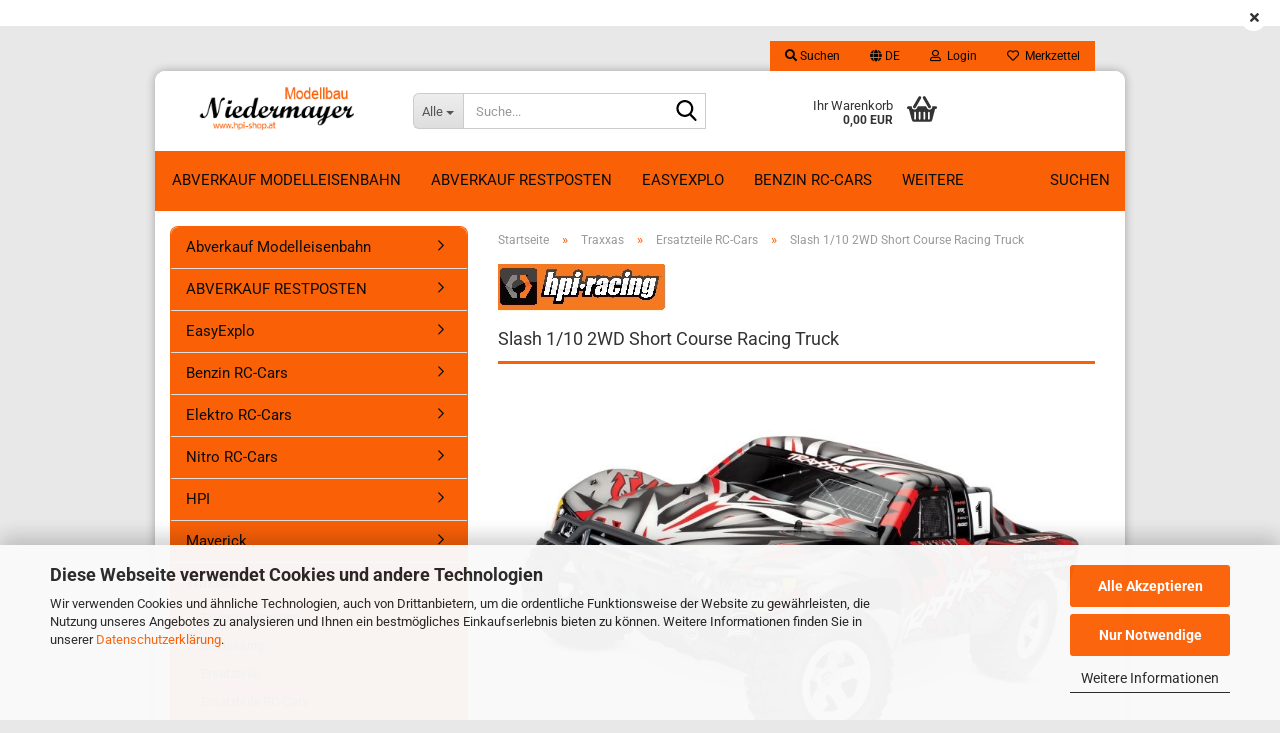

--- FILE ---
content_type: text/html; charset=utf-8
request_url: https://www.hpishop.cc/traxxas/Ersatzteile-RC-Cars/Slash-1-10-2WD-Short-Course-Racing-Truck/
body_size: 40557
content:





	<!DOCTYPE html>
	<html xmlns="http://www.w3.org/1999/xhtml" dir="ltr" lang="de">
		
			<head>
				
					
					<!--

					=========================================================
					Shopsoftware by Gambio GmbH (c) 2005-2023 [www.gambio.de]
					=========================================================

					Gambio GmbH offers you highly scalable E-Commerce-Solutions and Services.
					The Shopsoftware is redistributable under the GNU General Public License (Version 2) [http://www.gnu.org/licenses/gpl-2.0.html].
					based on: E-Commerce Engine Copyright (c) 2006 xt:Commerce, created by Mario Zanier & Guido Winger and licensed under GNU/GPL.
					Information and contribution at http://www.xt-commerce.com

					=========================================================
					Please visit our website: www.gambio.de
					=========================================================

					-->
				

                
    

                    
                

				
					<meta name="viewport" content="width=device-width, initial-scale=1, minimum-scale=1.0" />
				

				
					<meta http-equiv="Content-Type" content="text/html; charset=utf-8" />
		<meta name="language" content="de" />
		<meta name="keywords" content="Slash 1/10 2WD Short Course Racing Truck" />
		<meta name="description" content="Slash 1/10 2WD Short Course Racing Truck" />
		<meta property="og:description" content="Slash 1/10 2WD Short Course Racing Truck" />
		<meta property="og:image" content="https://www.hpishop.cc/images/categories/og/" />
		<meta property="og:title" content="Slash 1/10 2WD Short Course Racing Truck" />
		<meta property="og:type" content="product.group" />
		<title>Slash 1/10 2WD Short Course Racing Truck - HPI und Traxxas Shop</title>

				

								
									

				
					<base href="https://www.hpishop.cc/" />
				

				
											
							<link rel="shortcut icon" href="https://www.hpishop.cc/images/logos/favicon.ico" type="image/x-icon" />
						
									

				
									

				
											
							<link id="main-css" type="text/css" rel="stylesheet" href="public/theme/styles/system/main.min.css?bust=1768205609" />
						
									

				
					<meta name="robots" content="index,follow" />
		<link rel="canonical" href="https://www.hpishop.cc/traxxas/Ersatzteile-RC-Cars/Slash-1-10-2WD-Short-Course-Racing-Truck/?language=de" />
		<meta property="og:url" content="https://www.hpishop.cc/traxxas/Ersatzteile-RC-Cars/Slash-1-10-2WD-Short-Course-Racing-Truck/?language=de">
		<link rel="alternate" hreflang="x-default" href="https://www.hpishop.cc/traxxas/Ersatzteile-RC-Cars/Slash-1-10-2WD-Short-Course-Racing-Truck/?language=de" />
		<link rel="alternate" hreflang="en" href="https://www.hpishop.cc/traxxas/ersatzteile-rc-cars/slash-1-10-2wd-short-course-racing-truck/?language=en" />
		<link rel="alternate" hreflang="de" href="https://www.hpishop.cc/traxxas/Ersatzteile-RC-Cars/Slash-1-10-2WD-Short-Course-Racing-Truck/?language=de" />
		<link rel="next" href="https://www.hpishop.cc/traxxas/Ersatzteile-RC-Cars/Slash-1-10-2WD-Short-Course-Racing-Truck/?page=2&amp;language=de" />
		
				

				
									
			</head>
		
		
			<body class="page-index-type-c122 page-index-type-gm_boosted_category page-index-type-cat page-index-type-cPath"
				  data-gambio-namespace="https://www.hpishop.cc/public/theme/javascripts/system"
				  data-jse-namespace="https://www.hpishop.cc/JSEngine/build"
				  data-gambio-controller="initialize"
				  data-gambio-widget="input_number responsive_image_loader transitions header image_maps modal history dropdown core_workarounds anchor"
				  data-input_number-separator=","
					>

				
					
				

				
									

				
									
		




	



	
		<div id="outer-wrapper" class="topbar-active">
			
				<header id="header" class="navbar">
					
	





	<div id="topbar-container">
						
		
					

		
			<div class="navbar-topbar">
				
					<nav data-gambio-widget="menu link_crypter" data-menu-switch-element-position="false" data-menu-events='{"desktop": ["click"], "mobile": ["click"]}' data-menu-ignore-class="dropdown-menu">
						<ul class="nav navbar-nav navbar-right" data-menu-replace="partial">

                            <li class="navbar-topbar-item">
                                <ul id="secondaryNavigation" class="nav navbar-nav ignore-menu">
                                                                    </ul>

                                <script id="secondaryNavigation-menu-template" type="text/mustache">
                                    
                                        <ul id="secondaryNavigation" class="nav navbar-nav">
                                            <li v-for="(item, index) in items" class="navbar-topbar-item hidden-xs content-manager-item">
                                                <a href="javascript:;" :title="item.title" @click="goTo(item.content)">
                                                    <span class="fa fa-arrow-circle-right visble-xs-block"></span>
                                                    {{item.title}}
                                                </a>
                                            </li>
                                        </ul>
                                    
                                </script>
                            </li>

							
																	
										<li class="navbar-topbar-item topbar-search hidden-xs">
											<a aria-label="Suchen" href="#" title="Suchen" role="button">
												
																											
															<span class="fa fa-search"></span>
														
																									

												Suchen
											</a>

											<ul class="level_2 dropdown-menu ignore-menu arrow-top">
												<li class="arrow"></li>
												<li class="search-dropdown">
													






	<div class="navbar-search collapse">

		
						<p class="navbar-search-header dropdown-header">Suche</p>
		

		
			<form role="search" action="advanced_search_result.php" method="get" data-gambio-widget="live_search">

				<div class="navbar-search-input-group input-group">
					<div class="navbar-search-input-group-btn input-group-btn custom-dropdown" data-dropdown-trigger-change="false" data-dropdown-trigger-no-change="false">

						
							<button aria-label="Suche..." type="button" class="btn btn-default dropdown-toggle" data-toggle="dropdown" aria-haspopup="true" aria-expanded="false">
								<span class="dropdown-name">Alle</span> <span class="caret"></span>
							</button>
						

						
															
									<ul class="dropdown-menu">
																				
												<li><a href="#" data-rel="0">Alle</a></li>
											
																							
													<li><a href="#" data-rel="235">ABVERKAUF RESTPOSTEN</a></li>
												
																							
													<li><a href="#" data-rel="329">EasyExplo</a></li>
												
																							
													<li><a href="#" data-rel="436">Abverkauf Modelleisenbahn</a></li>
												
																							
													<li><a href="#" data-rel="11">Benzin RC-Cars</a></li>
												
																							
													<li><a href="#" data-rel="9">Elektro RC-Cars</a></li>
												
																							
													<li><a href="#" data-rel="10">Nitro RC-Cars</a></li>
												
																							
													<li><a href="#" data-rel="32">HPI</a></li>
												
																							
													<li><a href="#" data-rel="48">Maverick</a></li>
												
																							
													<li><a href="#" data-rel="20">Traxxas</a></li>
												
																							
													<li><a href="#" data-rel="278">Zubehör</a></li>
												
																							
													<li><a href="#" data-rel="358">LRP</a></li>
												
																														</ul>
								
													

						
															
                                    <label for="top-search-button-categories-id" class="sr-only">Alle</label>
									<select id="top-search-button-categories-id" name="categories_id">
										<option value="0">Alle</option>
																																	
													<option value="235">ABVERKAUF RESTPOSTEN</option>
												
																							
													<option value="329">EasyExplo</option>
												
																							
													<option value="436">Abverkauf Modelleisenbahn</option>
												
																							
													<option value="11">Benzin RC-Cars</option>
												
																							
													<option value="9">Elektro RC-Cars</option>
												
																							
													<option value="10">Nitro RC-Cars</option>
												
																							
													<option value="32">HPI</option>
												
																							
													<option value="48">Maverick</option>
												
																							
													<option value="20">Traxxas</option>
												
																							
													<option value="278">Zubehör</option>
												
																							
													<option value="358">LRP</option>
												
																														</select>
								
													

					</div>
					<input type="text" id="search-field-input" name="keywords" placeholder="Suche..." class="form-control search-input" autocomplete="off" />
					
					<button aria-label="Suche..." type="submit" class="form-control-feedback">
						<img src="public/theme/images/svgs/search.svg" class="gx-search-input svg--inject" alt="search icon">
					</button>
					

                    <label for="search-field-input" class="control-label sr-only">Suche...</label>
					

				</div>


									<input type="hidden" value="1" name="inc_subcat" />
				
				
					<div class="navbar-search-footer visible-xs-block">
						
							<button class="btn btn-primary btn-block" type="submit">
								Suche...
							</button>
						
						
							<a href="advanced_search.php" class="btn btn-default btn-block" title="Erweiterte Suche">
								Erweiterte Suche
							</a>
						
					</div>
				

				<div class="search-result-container"></div>

			</form>
		
	</div>


												</li>
											</ul>
										</li>
									
															

							
															

							
															

							
															

							
															

															<li class="dropdown navbar-topbar-item first">

									
																					
												<a href="#" aria-label="Sprache auswählen" title="Sprache auswählen" class="dropdown-toggle" data-toggle-hover="dropdown" role="button">

													
														<span class="language-code hidden-xs">
																															
																	<span class="fa fa-globe"></span>
																
																														de
														</span>
													

													
														<span class="visible-xs-block">
																															
																	<span class="fa fa-globe"></span>
																
																														&nbsp;Sprache
														</span>
													
												</a>
											
																			

									<ul class="level_2 dropdown-menu ignore-menu arrow-top">
										<li class="arrow"></li>
										<li>
											
												<form action="/traxxas/Ersatzteile-RC-Cars/Slash-1-10-2WD-Short-Course-Racing-Truck/" method="POST" class="form-horizontal">

													
																													
																<div class="form-group">
																	<label style="display: inline">Sprache auswählen
																	    
	<select name="language" class="form-control">
					
				<option value="de" selected="selected">Deutsch</option>
			
					
				<option value="en">English</option>
			
			</select>

                                                                    </label>
																</div>
															
																											

													
																													
																<div class="form-group">
																	<label style="display: inline">Währung auswählen
																	    
			
			<select name="currency" class="form-control">
									
						<option value="EUR" selected="selected">EUR</option>
					
									
						<option value="USD">USD</option>
					
									
						<option value="CHF">CHF</option>
					
							</select>
		
	
                                                                    </label>
																</div>
															
																											

													
																													
																<div class="form-group">
																	<label style="display: inline">Lieferland
																	    
	<select name="switch_country" class="form-control">
					
				<option value="AF" >Afghanistan</option>
			
					
				<option value="EG" >Ägypten</option>
			
					
				<option value="AL" >Albanien</option>
			
					
				<option value="DZ" >Algerien</option>
			
					
				<option value="AS" >Amerikanisch-Samoa</option>
			
					
				<option value="VI" >Amerikanische Jungferninseln</option>
			
					
				<option value="AD" >Andorra</option>
			
					
				<option value="AO" >Angola</option>
			
					
				<option value="AI" >Anguilla</option>
			
					
				<option value="AQ" >Antarktika</option>
			
					
				<option value="AG" >Antigua und Barbuda</option>
			
					
				<option value="GQ" >Äquatorialguinea</option>
			
					
				<option value="AR" >Argentinien</option>
			
					
				<option value="AM" >Armenien</option>
			
					
				<option value="AW" >Aruba</option>
			
					
				<option value="AZ" >Aserbaidschan</option>
			
					
				<option value="ET" >Äthiopien</option>
			
					
				<option value="AU" >Australien</option>
			
					
				<option value="BS" >Bahamas</option>
			
					
				<option value="BH" >Bahrain</option>
			
					
				<option value="BD" >Bangladesch</option>
			
					
				<option value="BB" >Barbados</option>
			
					
				<option value="BY" >Belarus (Weißrussland)</option>
			
					
				<option value="BE" >Belgien</option>
			
					
				<option value="BZ" >Belize</option>
			
					
				<option value="BJ" >Benin</option>
			
					
				<option value="BM" >Bermuda</option>
			
					
				<option value="BT" >Bhutan</option>
			
					
				<option value="BO" >Bolivien (Plurinationaler Staat)</option>
			
					
				<option value="BQ" >Bonaire, Sint Eustatius und Saba</option>
			
					
				<option value="BA" >Bosnien und Herzegowina</option>
			
					
				<option value="BW" >Botswana</option>
			
					
				<option value="BV" >Bouvetinsel</option>
			
					
				<option value="BR" >Brasilien</option>
			
					
				<option value="VG" >Britische Jungferninseln</option>
			
					
				<option value="IO" >Britisches Territorium im Indischen Ozean</option>
			
					
				<option value="BN" >Brunei Darussalam</option>
			
					
				<option value="BG" >Bulgarien</option>
			
					
				<option value="BF" >Burkina Faso</option>
			
					
				<option value="BI" >Burundi</option>
			
					
				<option value="CL" >Chile</option>
			
					
				<option value="CN" >China, Volksrepublik</option>
			
					
				<option value="CK" >Cookinseln</option>
			
					
				<option value="CR" >Costa Rica</option>
			
					
				<option value="CW" >Curaçao</option>
			
					
				<option value="CI" >Côte d&#039;Ivoire (Elfenbeinküste)</option>
			
					
				<option value="CD" >Demokratische Republik Kongo</option>
			
					
				<option value="DE" >Deutschland</option>
			
					
				<option value="DM" >Dominica</option>
			
					
				<option value="DO" >Dominikanische Republik</option>
			
					
				<option value="DJ" >Dschibuti</option>
			
					
				<option value="DK" >Dänemark</option>
			
					
				<option value="EC" >Ecuador</option>
			
					
				<option value="SV" >El Salvador</option>
			
					
				<option value="ER" >Eritrea</option>
			
					
				<option value="EE" >Estland</option>
			
					
				<option value="FK" >Falklandinseln (Malwinen)</option>
			
					
				<option value="FJ" >Fidschi</option>
			
					
				<option value="FI" >Finnland</option>
			
					
				<option value="FR" >Frankreich</option>
			
					
				<option value="GF" >Französisch-Guayana</option>
			
					
				<option value="PF" >Französisch-Polynesien</option>
			
					
				<option value="TF" >Französische Süd- und Antarktisgebiete</option>
			
					
				<option value="FO" >Färöer</option>
			
					
				<option value="GA" >Gabun</option>
			
					
				<option value="GM" >Gambia</option>
			
					
				<option value="GE" >Georgien</option>
			
					
				<option value="GH" >Ghana</option>
			
					
				<option value="GI" >Gibraltar</option>
			
					
				<option value="GD" >Grenada</option>
			
					
				<option value="GR" >Griechenland</option>
			
					
				<option value="GL" >Grönland</option>
			
					
				<option value="GP" >Guadeloupe</option>
			
					
				<option value="GU" >Guam</option>
			
					
				<option value="GT" >Guatemala</option>
			
					
				<option value="GG" >Guernsey</option>
			
					
				<option value="GN" >Guinea</option>
			
					
				<option value="GW" >Guinea-Bissau</option>
			
					
				<option value="GY" >Guyana</option>
			
					
				<option value="HT" >Haiti</option>
			
					
				<option value="HM" >Heard und McDonaldinseln</option>
			
					
				<option value="HN" >Honduras</option>
			
					
				<option value="HK" >Hongkong</option>
			
					
				<option value="IN" >Indien</option>
			
					
				<option value="ID" >Indonesien</option>
			
					
				<option value="IM" >Insel Man</option>
			
					
				<option value="IQ" >Irak</option>
			
					
				<option value="IR" >Iran, Islamische Republik</option>
			
					
				<option value="IE" >Irland</option>
			
					
				<option value="IS" >Island</option>
			
					
				<option value="IL" >Israel</option>
			
					
				<option value="IT" >Italien</option>
			
					
				<option value="JM" >Jamaika</option>
			
					
				<option value="JP" >Japan</option>
			
					
				<option value="YE" >Jemen</option>
			
					
				<option value="JE" >Jersey</option>
			
					
				<option value="JO" >Jordanien</option>
			
					
				<option value="KY" >Kaimaninseln</option>
			
					
				<option value="KH" >Kambodscha</option>
			
					
				<option value="CM" >Kamerun</option>
			
					
				<option value="CA" >Kanada</option>
			
					
				<option value="CV" >Kap Verde</option>
			
					
				<option value="KZ" >Kasachstan</option>
			
					
				<option value="QA" >Katar</option>
			
					
				<option value="KE" >Kenia</option>
			
					
				<option value="KG" >Kirgisistan</option>
			
					
				<option value="KI" >Kiribati</option>
			
					
				<option value="CC" >Kokosinseln</option>
			
					
				<option value="CO" >Kolumbien</option>
			
					
				<option value="KM" >Komoren</option>
			
					
				<option value="KP" >Korea, Demokratische Volksrepublik (Nordkorea)</option>
			
					
				<option value="KR" >Korea, Republik (Südkorea)</option>
			
					
				<option value="HR" >Kroatien</option>
			
					
				<option value="CU" >Kuba</option>
			
					
				<option value="KW" >Kuwait</option>
			
					
				<option value="LA" >Laos, Demokratische Volksrepublik</option>
			
					
				<option value="LS" >Lesotho</option>
			
					
				<option value="LV" >Lettland</option>
			
					
				<option value="LB" >Libanon</option>
			
					
				<option value="LR" >Liberia</option>
			
					
				<option value="LY" >Libyen</option>
			
					
				<option value="LI" >Liechtenstein</option>
			
					
				<option value="LT" >Litauen</option>
			
					
				<option value="LU" >Luxemburg</option>
			
					
				<option value="MO" >Macao</option>
			
					
				<option value="MG" >Madagaskar</option>
			
					
				<option value="MW" >Malawi</option>
			
					
				<option value="MY" >Malaysia</option>
			
					
				<option value="MV" >Malediven</option>
			
					
				<option value="ML" >Mali</option>
			
					
				<option value="MT" >Malta</option>
			
					
				<option value="MA" >Marokko</option>
			
					
				<option value="MH" >Marshallinseln</option>
			
					
				<option value="MQ" >Martinique</option>
			
					
				<option value="MR" >Mauretanien</option>
			
					
				<option value="MU" >Mauritius</option>
			
					
				<option value="YT" >Mayotte</option>
			
					
				<option value="MK" >Mazedonien</option>
			
					
				<option value="MX" >Mexiko</option>
			
					
				<option value="FM" >Mikronesien (Föderierte Staaten von)</option>
			
					
				<option value="MD" >Moldawien (Republik Moldau)</option>
			
					
				<option value="MC" >Monaco</option>
			
					
				<option value="MN" >Mongolei</option>
			
					
				<option value="ME" >Montenegro</option>
			
					
				<option value="MS" >Montserrat</option>
			
					
				<option value="MZ" >Mosambik</option>
			
					
				<option value="MM" >Myanmar (Burma)</option>
			
					
				<option value="NA" >Namibia</option>
			
					
				<option value="NR" >Nauru</option>
			
					
				<option value="NP" >Nepal</option>
			
					
				<option value="NC" >Neukaledonien</option>
			
					
				<option value="NZ" >Neuseeland</option>
			
					
				<option value="NI" >Nicaragua</option>
			
					
				<option value="NL" >Niederlande</option>
			
					
				<option value="NE" >Niger</option>
			
					
				<option value="NG" >Nigeria</option>
			
					
				<option value="NU" >Niue</option>
			
					
				<option value="NF" >Norfolkinsel</option>
			
					
				<option value="NO" >Norwegen</option>
			
					
				<option value="MP" >Nördliche Marianen</option>
			
					
				<option value="OM" >Oman</option>
			
					
				<option value="AT" selected>Österreich</option>
			
					
				<option value="TL" >Osttimor (Timor-Leste)</option>
			
					
				<option value="PK" >Pakistan</option>
			
					
				<option value="PW" >Palau</option>
			
					
				<option value="PS" >Palästina</option>
			
					
				<option value="PA" >Panama</option>
			
					
				<option value="PG" >Papua-Neuguinea</option>
			
					
				<option value="PY" >Paraguay</option>
			
					
				<option value="PE" >Peru</option>
			
					
				<option value="PH" >Philippinen</option>
			
					
				<option value="PN" >Pitcairninseln</option>
			
					
				<option value="PL" >Polen</option>
			
					
				<option value="PT" >Portugal</option>
			
					
				<option value="PR" >Puerto Rico</option>
			
					
				<option value="TW" >Republik China (Taiwan)</option>
			
					
				<option value="CG" >Republik Kongo</option>
			
					
				<option value="RW" >Ruanda</option>
			
					
				<option value="RO" >Rumänien</option>
			
					
				<option value="RU" >Russische Föderation</option>
			
					
				<option value="RE" >Réunion</option>
			
					
				<option value="PM" >Saint-Pierre und Miquelon</option>
			
					
				<option value="SB" >Salomonen</option>
			
					
				<option value="ZM" >Sambia</option>
			
					
				<option value="WS" >Samoa</option>
			
					
				<option value="SM" >San Marino</option>
			
					
				<option value="BL" >Sankt Bartholomäus</option>
			
					
				<option value="SA" >Saudi-Arabien</option>
			
					
				<option value="SE" >Schweden</option>
			
					
				<option value="CH" >Schweiz</option>
			
					
				<option value="SN" >Senegal</option>
			
					
				<option value="RS" >Serbien</option>
			
					
				<option value="SC" >Seychellen</option>
			
					
				<option value="SL" >Sierra Leone</option>
			
					
				<option value="ZW" >Simbabwe</option>
			
					
				<option value="SG" >Singapur</option>
			
					
				<option value="SX" >Sint Maarten</option>
			
					
				<option value="SK" >Slowakei (Slowakische Republik)</option>
			
					
				<option value="SI" >Slowenien</option>
			
					
				<option value="SO" >Somalia</option>
			
					
				<option value="ES" >Spanien</option>
			
					
				<option value="LK" >Sri Lanka</option>
			
					
				<option value="SH" >St. Helena, Ascension und Tristan da Cunha</option>
			
					
				<option value="KN" >St. Kitts und Nevis</option>
			
					
				<option value="LC" >St. Lucia</option>
			
					
				<option value="MF" >St. Martin</option>
			
					
				<option value="VC" >St. Vincent und die Grenadinen</option>
			
					
				<option value="VA" >Staat Vatikanstadt</option>
			
					
				<option value="SD" >Sudan</option>
			
					
				<option value="SR" >Suriname</option>
			
					
				<option value="SJ" >Svalbard und Jan Mayen</option>
			
					
				<option value="SZ" >Swasiland</option>
			
					
				<option value="SY" >Syrien, Arabische Republik</option>
			
					
				<option value="ST" >São Tomé und Príncipe</option>
			
					
				<option value="ZA" >Südafrika</option>
			
					
				<option value="GS" >Südgeorgien und die Südlichen Sandwichinseln</option>
			
					
				<option value="SS" >Südsudan</option>
			
					
				<option value="TJ" >Tadschikistan</option>
			
					
				<option value="TZ" >Tansania, Vereinigte Republik</option>
			
					
				<option value="TH" >Thailand</option>
			
					
				<option value="TG" >Togo</option>
			
					
				<option value="TK" >Tokelau</option>
			
					
				<option value="TO" >Tonga</option>
			
					
				<option value="TT" >Trinidad und Tobago</option>
			
					
				<option value="TD" >Tschad</option>
			
					
				<option value="CZ" >Tschechische Republik</option>
			
					
				<option value="TN" >Tunesien</option>
			
					
				<option value="TM" >Turkmenistan</option>
			
					
				<option value="TC" >Turks- und Caicosinseln</option>
			
					
				<option value="TV" >Tuvalu</option>
			
					
				<option value="TR" >Türkei</option>
			
					
				<option value="UG" >Uganda</option>
			
					
				<option value="UA" >Ukraine</option>
			
					
				<option value="HU" >Ungarn</option>
			
					
				<option value="UM" >United States Minor Outlying Islands</option>
			
					
				<option value="UY" >Uruguay</option>
			
					
				<option value="UZ" >Usbekistan</option>
			
					
				<option value="VU" >Vanuatu</option>
			
					
				<option value="VE" >Venezuela (Bolivarische Republik)</option>
			
					
				<option value="AE" >Vereinigte Arabische Emirate</option>
			
					
				<option value="US" >Vereinigte Staaten von Amerika</option>
			
					
				<option value="GB" >Vereinigtes Königreich</option>
			
					
				<option value="VN" >Vietnam</option>
			
					
				<option value="WF" >Wallis und Futuna</option>
			
					
				<option value="CX" >Weihnachtsinsel</option>
			
					
				<option value="EH" >Westsahara</option>
			
					
				<option value="CF" >Zentralafrikanische Republik</option>
			
					
				<option value="CY" >Zypern</option>
			
					
				<option value="AX" >Åland</option>
			
			</select>

                                                                    </label>
																</div>
															
																											

													
														<div class="dropdown-footer row">
															<input type="submit" class="btn btn-primary btn-block" value="Speichern" title="Speichern" />
														</div>
													

													

												</form>
											
										</li>
									</ul>
								</li>
							
							
																	
										<li class="dropdown navbar-topbar-item">
											<a title="Anmeldung" href="/traxxas/Ersatzteile-RC-Cars/Slash-1-10-2WD-Short-Course-Racing-Truck/#" class="dropdown-toggle" data-toggle-hover="dropdown" role="button" aria-label="Login">
												
																											
															<span class="fa fa-user-o"></span>
														
																									

												&nbsp;Login
											</a>
											




	<ul class="dropdown-menu dropdown-menu-login arrow-top">
		
			<li class="arrow"></li>
		
		
		
			<li class="dropdown-header hidden-xs">Login</li>
		
		
		
			<li>
				<form action="https://www.hpishop.cc/login.php?action=process" method="post" class="form-horizontal">
					<input type="hidden" name="return_url" value="https://www.hpishop.cc/traxxas/Ersatzteile-RC-Cars/Slash-1-10-2WD-Short-Course-Racing-Truck/">
					<input type="hidden" name="return_url_hash" value="22d16e8024c017a462ffa333244fe429870dccb76509e379ba3b73dd887a4f86">
					
						<div class="form-group">
                            <label for="box-login-dropdown-login-username" class="form-control sr-only">E-Mail</label>
							<input
                                autocomplete="username"
                                type="email"
                                id="box-login-dropdown-login-username"
                                class="form-control"
                                placeholder="E-Mail"
                                name="email_address"
                                oninput="this.setCustomValidity('')"
                                oninvalid="this.setCustomValidity('Bitte geben Sie eine korrekte Emailadresse ein')"
                            />
						</div>
					
					
                        <div class="form-group password-form-field" data-gambio-widget="show_password">
                            <label for="box-login-dropdown-login-password" class="form-control sr-only">Passwort</label>
                            <input autocomplete="current-password" type="password" id="box-login-dropdown-login-password" class="form-control" placeholder="Passwort" name="password" />
                            <button class="btn show-password hidden" type="button">
                                <i class="fa fa-eye" aria-hidden="true"></i>
                                <span class="sr-only">Toggle Password View</span>
                            </button>
                        </div>
					
					
						<div class="dropdown-footer row">
							
	
								
									<input type="submit" class="btn btn-primary btn-block" value="Anmelden" />
								
								<ul>
									
										<li>
											<a title="Konto erstellen" href="https://www.hpishop.cc/shop.php?do=CreateRegistree">
												Konto erstellen
											</a>
										</li>
									
									
										<li>
											<a title="Passwort vergessen?" href="https://www.hpishop.cc/password_double_opt.php">
												Passwort vergessen?
											</a>
										</li>
									
								</ul>
							
	

	
						</div>
					
				</form>
			</li>
		
	</ul>


										</li>
									
															

							
																	
										<li class="navbar-topbar-item">
											<a href="https://www.hpishop.cc/wish_list.php" title="Merkzettel anzeigen" aria-label="Merkzettel">
												
																											
															<span class="fa fa-heart-o"></span>
														
																									

												&nbsp;Merkzettel
											</a>
										</li>
									
															

							
						</ul>
					</nav>
				
			</div>
		
	</div>




	<div class="inside">

		<div class="row">

		
												
			<div class="navbar-header" data-gambio-widget="mobile_menu">
									
							
		<div id="navbar-brand" class="navbar-brand">
			<a href="https://www.hpishop.cc/index.php" title="Modellbau Niedermayer">
				<img id="main-header-logo" class="img-responsive" src="https://www.hpishop.cc/images/logos/firmenlogo_neu_-_kopie_logo.png" alt="Modellbau Niedermayer-Logo">
			</a>
		</div>
	
					
								
					
	
	
			
	
		<button type="button" class="navbar-toggle" aria-label="navigationbar toggle button" data-mobile_menu-target="#categories .navbar-collapse"
		        data-mobile_menu-body-class="categories-open" data-mobile_menu-toggle-content-visibility>
			<img src="public/theme/images/svgs/bars.svg" class="gx-menu svg--inject" alt="menu bars icon">
		</button>
	
	
	
		<button type="button" class="navbar-toggle cart-icon" data-mobile_menu-location="shopping_cart.php">
			<img src="public/theme/images/svgs/basket.svg" class="gx-cart-basket svg--inject" alt="shopping cart icon">
			<span class="cart-products-count hidden">
				0
			</span>
		</button>
	
	
			
			<button type="button" class="navbar-toggle" aria-label="searchbar toggle button" data-mobile_menu-target=".navbar-search" data-mobile_menu-body-class="search-open"
					data-mobile_menu-toggle-content-visibility>
				<img src="public/theme/images/svgs/search.svg" class="gx-search svg--inject" alt="search icon">
			</button>
		
	
				
			</div>
		

		
							






	<div class="navbar-search collapse">

		
						<p class="navbar-search-header dropdown-header">Suche</p>
		

		
			<form role="search" action="advanced_search_result.php" method="get" data-gambio-widget="live_search">

				<div class="navbar-search-input-group input-group">
					<div class="navbar-search-input-group-btn input-group-btn custom-dropdown" data-dropdown-trigger-change="false" data-dropdown-trigger-no-change="false">

						
							<button aria-label="Suche..." type="button" class="btn btn-default dropdown-toggle" data-toggle="dropdown" aria-haspopup="true" aria-expanded="false">
								<span class="dropdown-name">Alle</span> <span class="caret"></span>
							</button>
						

						
															
									<ul class="dropdown-menu">
																				
												<li><a href="#" data-rel="0">Alle</a></li>
											
																							
													<li><a href="#" data-rel="235">ABVERKAUF RESTPOSTEN</a></li>
												
																							
													<li><a href="#" data-rel="329">EasyExplo</a></li>
												
																							
													<li><a href="#" data-rel="436">Abverkauf Modelleisenbahn</a></li>
												
																							
													<li><a href="#" data-rel="11">Benzin RC-Cars</a></li>
												
																							
													<li><a href="#" data-rel="9">Elektro RC-Cars</a></li>
												
																							
													<li><a href="#" data-rel="10">Nitro RC-Cars</a></li>
												
																							
													<li><a href="#" data-rel="32">HPI</a></li>
												
																							
													<li><a href="#" data-rel="48">Maverick</a></li>
												
																							
													<li><a href="#" data-rel="20">Traxxas</a></li>
												
																							
													<li><a href="#" data-rel="278">Zubehör</a></li>
												
																							
													<li><a href="#" data-rel="358">LRP</a></li>
												
																														</ul>
								
													

						
															
                                    <label for="top-search-button-categories-id" class="sr-only">Alle</label>
									<select id="top-search-button-categories-id" name="categories_id">
										<option value="0">Alle</option>
																																	
													<option value="235">ABVERKAUF RESTPOSTEN</option>
												
																							
													<option value="329">EasyExplo</option>
												
																							
													<option value="436">Abverkauf Modelleisenbahn</option>
												
																							
													<option value="11">Benzin RC-Cars</option>
												
																							
													<option value="9">Elektro RC-Cars</option>
												
																							
													<option value="10">Nitro RC-Cars</option>
												
																							
													<option value="32">HPI</option>
												
																							
													<option value="48">Maverick</option>
												
																							
													<option value="20">Traxxas</option>
												
																							
													<option value="278">Zubehör</option>
												
																							
													<option value="358">LRP</option>
												
																														</select>
								
													

					</div>
					<input type="text" id="search-field-input" name="keywords" placeholder="Suche..." class="form-control search-input" autocomplete="off" />
					
					<button aria-label="Suche..." type="submit" class="form-control-feedback">
						<img src="public/theme/images/svgs/search.svg" class="gx-search-input svg--inject" alt="search icon">
					</button>
					

                    <label for="search-field-input" class="control-label sr-only">Suche...</label>
					

				</div>


									<input type="hidden" value="1" name="inc_subcat" />
				
				
					<div class="navbar-search-footer visible-xs-block">
						
							<button class="btn btn-primary btn-block" type="submit">
								Suche...
							</button>
						
						
							<a href="advanced_search.php" class="btn btn-default btn-block" title="Erweiterte Suche">
								Erweiterte Suche
							</a>
						
					</div>
				

				<div class="search-result-container"></div>

			</form>
		
	</div>


					

		
					

		
    		<!-- layout_header honeygrid -->
							
					


	<nav id="cart-container" class="navbar-cart" data-gambio-widget="menu cart_dropdown" data-menu-switch-element-position="false">
		
			<ul class="cart-container-inner">
				
					<li>
						<a href="https://www.hpishop.cc/shopping_cart.php" class="dropdown-toggle">
							
								<img src="public/theme/images/svgs/basket.svg" alt="shopping cart icon" class="gx-cart-basket svg--inject">
								<span class="cart">
									Ihr Warenkorb<br />
									<span class="products">
										0,00 EUR
									</span>
								</span>
							
							
																	<span class="cart-products-count hidden">
										
									</span>
															
						</a>

						
							



	<ul class="dropdown-menu arrow-top cart-dropdown cart-empty">
		
			<li class="arrow"></li>
		
	
		
					
	
		
            <script>
            function ga4ViewCart() {
                console.log('GA4 is disabled');
            }
        </script>
    
			<li class="cart-dropdown-inside">
		
				
									
				
									
						<div class="cart-empty">
							Sie haben noch keine Artikel in Ihrem Warenkorb.
						</div>
					
								
			</li>
		
	</ul>
						
					</li>
				
			</ul>
		
	</nav>

				
					

		</div>

	</div>


	
		<div class="topbar-notification"
		     style="background-color: #ffffff;"
		     data-gambio-widget="notifications">
			<span class="notification-content">
				
			</span>
			<span class="fa-stack hide-topbar-notification">
				<i class="fa fa-circle fa-inverse fa-stack-2x"></i>
				<i class="fa fa-close fa-stack-1x"></i>
			</span>
		</div>
	







	<noscript>
		<div class="alert alert-danger noscript-notice" role="alert">
			JavaScript ist in Ihrem Browser deaktiviert. Aktivieren Sie JavaScript, um alle Funktionen des Shops nutzen und alle Inhalte sehen zu können.
		</div>
	</noscript>



			
						


	<div id="categories">
		<div class="navbar-collapse collapse">
			
				<nav class="navbar-default navbar-categories" data-gambio-widget="menu">
					
						<ul class="level-1 nav navbar-nav">
                             
															
									<li class="level-1-child" data-id="436">
										
											<a class="dropdown-toggle" href="https://www.hpishop.cc/Abverkauf-Modelleisenbahn/" title="Abverkauf Modelleisenbahn">
												
													Abverkauf Modelleisenbahn
												
																							</a>
										
										
										
																					
										
									</li>
								
															
									<li class="level-1-child" data-id="235">
										
											<a class="dropdown-toggle" href="https://www.hpishop.cc/ABVERKAUF-RESTPOSTEN/" title="ABVERKAUF RESTPOSTEN">
												
													ABVERKAUF RESTPOSTEN
												
																							</a>
										
										
										
																					
										
									</li>
								
															
									<li class="dropdown level-1-child" data-id="329">
										
											<a class="dropdown-toggle" href="https://www.hpishop.cc/easyexplo/" title="EasyExplo">
												
													EasyExplo
												
																							</a>
										
										
										
																							
													<ul data-level="2" class="level-2 dropdown-menu dropdown-menu-child">
														
															<li class="enter-category hidden-sm hidden-md hidden-lg show-more">
																
																	<a class="dropdown-toggle" href="https://www.hpishop.cc/easyexplo/" title="EasyExplo">
																		
																			EasyExplo anzeigen
																		
																	</a>
																
															</li>
														
														
																																																																																																																																																																																																																																																																																																																																																																																																																																																																																																																																																																																																																																																																																																																																																																																																																																																																																																																																																																																																																																																																																																																																																																																																																																																																																																																																																																																																																																																																																																																																																																																																																																																																																																																																																																																																																																																																																																																																																																																																																																																																																																																																																																																																																																																																																																																																																																																																																																																																																																																																																																																																																																																																																																																																																																											
																													
																															
																	<li class="level-2-child">
																		<a href="https://www.hpishop.cc/easyexplo/hpi-baja-5b/" title="HPI - Baja 5B">
																			HPI - Baja 5B
																		</a>
																																			</li>
																
																															
																	<li class="level-2-child">
																		<a href="https://www.hpishop.cc/easyexplo/hpi-baja-5sc/" title="HPI - Baja 5Sc">
																			HPI - Baja 5Sc
																		</a>
																																			</li>
																
																															
																	<li class="level-2-child">
																		<a href="https://www.hpishop.cc/easyexplo/blitz/" title="HPI - Blitz">
																			HPI - Blitz
																		</a>
																																			</li>
																
																															
																	<li class="level-2-child">
																		<a href="https://www.hpishop.cc/easyexplo/hpi-bullet-3-0/" title="HPI - Bullet 3.0">
																			HPI - Bullet 3.0
																		</a>
																																			</li>
																
																															
																	<li class="level-2-child">
																		<a href="https://www.hpishop.cc/easyexplo/hpi-bullet-flux/" title="HPI - Bullet Flux">
																			HPI - Bullet Flux
																		</a>
																																			</li>
																
																															
																	<li class="level-2-child">
																		<a href="https://www.hpishop.cc/easyexplo/hpi-savage-x-407/" title="HPI - E Savage">
																			HPI - E Savage
																		</a>
																																			</li>
																
																															
																	<li class="level-2-child">
																		<a href="https://www.hpishop.cc/easyexplo/hpi-e-firestorm/" title="HPI - E-Firestorm">
																			HPI - E-Firestorm
																		</a>
																																			</li>
																
																															
																	<li class="level-2-child">
																		<a href="https://www.hpishop.cc/easyexplo/hpi-e10/" title="HPI - E10 - alle Modelle">
																			HPI - E10 - alle Modelle
																		</a>
																																			</li>
																
																															
																	<li class="level-2-child">
																		<a href="https://www.hpishop.cc/easyexplo/hpi-jumpshot-mt-2wd/" title="HPI - Jumpshot Mt 2WD">
																			HPI - Jumpshot Mt 2WD
																		</a>
																																			</li>
																
																															
																	<li class="level-2-child">
																		<a href="https://www.hpishop.cc/easyexplo/hpi-jumpshot-sc-2wd/" title="HPI - Jumpshot Sc 2WD">
																			HPI - Jumpshot Sc 2WD
																		</a>
																																			</li>
																
																															
																	<li class="level-2-child">
																		<a href="https://www.hpishop.cc/easyexplo/Ersatzteile-ueber-Explosionszeichnung-finden--Jetzt-einfach-ueber-easyEXPLO-von-Modellsport-Schenk-kaufen-/" title="HPI - Jumpshot St 2WD">
																			HPI - Jumpshot St 2WD
																		</a>
																																			</li>
																
																															
																	<li class="level-2-child">
																		<a href="https://www.hpishop.cc/easyexplo/hpi-micro-rs4/" title="HPI - Micro Rs4">
																			HPI - Micro Rs4
																		</a>
																																			</li>
																
																															
																	<li class="level-2-child">
																		<a href="https://www.hpishop.cc/easyexplo/hpi-rs4-sport-alle-modelle/" title="HPI - RS4 Sport - alle Modelle">
																			HPI - RS4 Sport - alle Modelle
																		</a>
																																			</li>
																
																															
																	<li class="level-2-child">
																		<a href="https://www.hpishop.cc/easyexplo/hpi-savage-x/" title="HPI - Savage X">
																			HPI - Savage X
																		</a>
																																			</li>
																
																															
																	<li class="level-2-child">
																		<a href="https://www.hpishop.cc/easyexplo/hpi-savage-xl-flux/" title="HPI - Savage XL Flux">
																			HPI - Savage XL Flux
																		</a>
																																			</li>
																
																															
																	<li class="level-2-child">
																		<a href="https://www.hpishop.cc/easyexplo/hpi-savage-xl-k5-9/" title="HPI - Savage XL K5.9">
																			HPI - Savage XL K5.9
																		</a>
																																			</li>
																
																															
																	<li class="level-2-child">
																		<a href="https://www.hpishop.cc/easyexplo/hpi-savage-xs/" title="HPI - Savage XS">
																			HPI - Savage XS
																		</a>
																																			</li>
																
																															
																	<li class="level-2-child">
																		<a href="https://www.hpishop.cc/easyexplo/hpi-sprint2-alle-modelle/" title="HPI - Sprint2 - alle Modelle">
																			HPI - Sprint2 - alle Modelle
																		</a>
																																			</li>
																
																															
																	<li class="level-2-child">
																		<a href="https://www.hpishop.cc/easyexplo/hpi-trophy-buggy-3-5/" title="HPI - Trophy Buggy 3.5">
																			HPI - Trophy Buggy 3.5
																		</a>
																																			</li>
																
																															
																	<li class="level-2-child">
																		<a href="https://www.hpishop.cc/easyexplo/hpi-trophy-buggy-flux-4wd/" title="HPI - Trophy Buggy flux 4WD">
																			HPI - Trophy Buggy flux 4WD
																		</a>
																																			</li>
																
																															
																	<li class="level-2-child">
																		<a href="https://www.hpishop.cc/easyexplo/hpi-trophy-truggy-4-6/" title="HPI - Trophy Truggy 4.6">
																			HPI - Trophy Truggy 4.6
																		</a>
																																			</li>
																
																															
																	<li class="level-2-child">
																		<a href="https://www.hpishop.cc/easyexplo/hpi-trophy-truggy-flux/" title="HPI - Trophy Truggy flux">
																			HPI - Trophy Truggy flux
																		</a>
																																			</li>
																
																															
																	<li class="level-2-child">
																		<a href="https://www.hpishop.cc/easyexplo/hpi-vorza/" title="HPI - Vorza">
																			HPI - Vorza
																		</a>
																																			</li>
																
																															
																	<li class="level-2-child">
																		<a href="https://www.hpishop.cc/easyexplo/hpi-wr8-3-0/" title="HPI - Wr8 3.0">
																			HPI - Wr8 3.0
																		</a>
																																			</li>
																
																															
																	<li class="level-2-child">
																		<a href="https://www.hpishop.cc/easyexplo/hpi-wr8-flux/" title="HPI - Wr8 Flux">
																			HPI - Wr8 Flux
																		</a>
																																			</li>
																
																															
																	<li class="level-2-child">
																		<a href="https://www.hpishop.cc/easyexplo/traxxas-bandit/" title="TRAXXAS - Bandit (24054)">
																			TRAXXAS - Bandit (24054)
																		</a>
																																			</li>
																
																															
																	<li class="level-2-child">
																		<a href="https://www.hpishop.cc/easyexplo/traxxas-bigfoot/" title="TRAXXAS - Bigfoot">
																			TRAXXAS - Bigfoot
																		</a>
																																			</li>
																
																															
																	<li class="level-2-child">
																		<a href="https://www.hpishop.cc/easyexplo/traxxas-desert-racer-85076-4/" title="TRAXXAS - Desert Racer (85076-4)">
																			TRAXXAS - Desert Racer (85076-4)
																		</a>
																																			</li>
																
																															
																	<li class="level-2-child">
																		<a href="https://www.hpishop.cc/easyexplo/traxxas-e-revo-71054/" title="TRAXXAS - E-Revo (71054)">
																			TRAXXAS - E-Revo (71054)
																		</a>
																																			</li>
																
																															
																	<li class="level-2-child">
																		<a href="https://www.hpishop.cc/easyexplo/traxxas-e-revo-86086/" title="TRAXXAS - E-Revo (86086)">
																			TRAXXAS - E-Revo (86086)
																		</a>
																																			</li>
																
																															
																	<li class="level-2-child">
																		<a href="https://www.hpishop.cc/easyexplo/traxxas-e-revo-71076/" title="TRAXXAS - E-Revo VXL (71076)">
																			TRAXXAS - E-Revo VXL (71076)
																		</a>
																																			</li>
																
																															
																	<li class="level-2-child">
																		<a href="https://www.hpishop.cc/easyexplo/traxxas-ford-gt-83056-83044-83076-83024/" title="TRAXXAS - Ford GT (83056/83044/83076/83024)">
																			TRAXXAS - Ford GT (83056/83044/83076/83024)
																		</a>
																																			</li>
																
																															
																	<li class="level-2-child">
																		<a href="https://www.hpishop.cc/easyexplo/traxxas-latrax-rally-75054/" title="TRAXXAS - LaTrax Rally (75054)">
																			TRAXXAS - LaTrax Rally (75054)
																		</a>
																																			</li>
																
																															
																	<li class="level-2-child">
																		<a href="https://www.hpishop.cc/easyexplo/category-347/" title="TRAXXAS - LaTrax Teton (76054)">
																			TRAXXAS - LaTrax Teton (76054)
																		</a>
																																			</li>
																
																															
																	<li class="level-2-child">
																		<a href="https://www.hpishop.cc/easyexplo/traxxas-maxx-89076-4/" title="TRAXXAS - MAXX (89076-4)">
																			TRAXXAS - MAXX (89076-4)
																		</a>
																																			</li>
																
																															
																	<li class="level-2-child">
																		<a href="https://www.hpishop.cc/easyexplo/traxxas-rustler-37054/" title="TRAXXAS - Rustler (37054)">
																			TRAXXAS - Rustler (37054)
																		</a>
																																			</li>
																
																															
																	<li class="level-2-child">
																		<a href="https://www.hpishop.cc/easyexplo/traxxas-rustler-67064/" title="TRAXXAS - Rustler 4x4 (67064)">
																			TRAXXAS - Rustler 4x4 (67064)
																		</a>
																																			</li>
																
																															
																	<li class="level-2-child">
																		<a href="https://www.hpishop.cc/easyexplo/traxxas-slash-58024/" title="TRAXXAS - Slash (58024)">
																			TRAXXAS - Slash (58024)
																		</a>
																																			</li>
																
																															
																	<li class="level-2-child">
																		<a href="https://www.hpishop.cc/easyexplo/taxxas-slayer-59076-3/" title="TRAXXAS - Slayer (59076-3)">
																			TRAXXAS - Slayer (59076-3)
																		</a>
																																			</li>
																
																															
																	<li class="level-2-child">
																		<a href="https://www.hpishop.cc/easyexplo/traxxas-stampede-36054/" title="TRAXXAS - Stampede (36054)">
																			TRAXXAS - Stampede (36054)
																		</a>
																																			</li>
																
																															
																	<li class="level-2-child">
																		<a href="https://www.hpishop.cc/easyexplo/traxxas-telluride/" title="TRAXXAS - Telluride">
																			TRAXXAS - Telluride
																		</a>
																																			</li>
																
																															
																	<li class="level-2-child">
																		<a href="https://www.hpishop.cc/easyexplo/traxxas-trx4-82016/" title="TRAXXAS - TRX4 (82016)">
																			TRAXXAS - TRX4 (82016)
																		</a>
																																			</li>
																
																															
																	<li class="level-2-child">
																		<a href="https://www.hpishop.cc/easyexplo/traxxas-x-maxx/" title="TRAXXAS - X-Maxx">
																			TRAXXAS - X-Maxx
																		</a>
																																			</li>
																
																															
																	<li class="level-2-child">
																		<a href="https://www.hpishop.cc/easyexplo/maverick-quantum/" title="MAVERICK - QUANTUM">
																			MAVERICK - QUANTUM
																		</a>
																																			</li>
																
																													
																												
														
															<li class="enter-category hidden-more hidden-xs">
																<a class="dropdown-toggle col-xs-6"
																   href="https://www.hpishop.cc/easyexplo/"
																   title="EasyExplo">EasyExplo anzeigen</a>
							
																<span class="close-menu-container col-xs-6">
																	<span class="close-flyout">
																		<i class="fa fa-close"></i>
																	</span>
																</span>
															</li>
														
													
													</ul>
												
																					
										
									</li>
								
															
									<li class="level-1-child" data-id="11">
										
											<a class="dropdown-toggle" href="https://www.hpishop.cc/benzin-rc-cars/" title="Benzin RC-Cars">
												
													Benzin RC-Cars
												
																							</a>
										
										
										
																					
										
									</li>
								
															
									<li class="dropdown level-1-child" data-id="9">
										
											<a class="dropdown-toggle" href="https://www.hpishop.cc/elektro-rc-cars/" title="Elektro RC-Cars">
												
													Elektro RC-Cars
												
																							</a>
										
										
										
																							
													<ul data-level="2" class="level-2 dropdown-menu dropdown-menu-child">
														
															<li class="enter-category hidden-sm hidden-md hidden-lg show-more">
																
																	<a class="dropdown-toggle" href="https://www.hpishop.cc/elektro-rc-cars/" title="Elektro RC-Cars">
																		
																			Elektro RC-Cars anzeigen
																		
																	</a>
																
															</li>
														
														
																																																																																																																																																																																																																																																																																																																																																																																																																																																															
																													
																															
																	<li class="level-2-child">
																		<a href="https://www.hpishop.cc/elektro-rc-cars/crawler/" title="Crawler">
																			Crawler
																		</a>
																																			</li>
																
																															
																	<li class="level-2-child">
																		<a href="https://www.hpishop.cc/elektro-rc-cars/Drift-Autos-1-10/" title="Drift Autos 1/10">
																			Drift Autos 1/10
																		</a>
																																			</li>
																
																															
																	<li class="level-2-child">
																		<a href="https://www.hpishop.cc/elektro-rc-cars/offroad-1-5/" title="Offroad  1/5">
																			Offroad  1/5
																		</a>
																																			</li>
																
																															
																	<li class="level-2-child">
																		<a href="https://www.hpishop.cc/elektro-rc-cars/offroad-1-10/" title="Offroad 1/10">
																			Offroad 1/10
																		</a>
																																			</li>
																
																															
																	<li class="level-2-child">
																		<a href="https://www.hpishop.cc/elektro-rc-cars/offroad-1-12-bis-1-24/" title="Offroad 1/12 bis 1/24">
																			Offroad 1/12 bis 1/24
																		</a>
																																			</li>
																
																															
																	<li class="level-2-child">
																		<a href="https://www.hpishop.cc/elektro-rc-cars/offroad-1-8/" title="Offroad 1/8">
																			Offroad 1/8
																		</a>
																																			</li>
																
																															
																	<li class="level-2-child">
																		<a href="https://www.hpishop.cc/elektro-rc-cars/onroad-1-10/" title="Onroad 1/10">
																			Onroad 1/10
																		</a>
																																			</li>
																
																													
																												
														
															<li class="enter-category hidden-more hidden-xs">
																<a class="dropdown-toggle col-xs-6"
																   href="https://www.hpishop.cc/elektro-rc-cars/"
																   title="Elektro RC-Cars">Elektro RC-Cars anzeigen</a>
							
																<span class="close-menu-container col-xs-6">
																	<span class="close-flyout">
																		<i class="fa fa-close"></i>
																	</span>
																</span>
															</li>
														
													
													</ul>
												
																					
										
									</li>
								
															
									<li class="dropdown level-1-child" data-id="10">
										
											<a class="dropdown-toggle" href="https://www.hpishop.cc/nitro-rc-cars/" title="Nitro RC-Cars">
												
													Nitro RC-Cars
												
																							</a>
										
										
										
																							
													<ul data-level="2" class="level-2 dropdown-menu dropdown-menu-child">
														
															<li class="enter-category hidden-sm hidden-md hidden-lg show-more">
																
																	<a class="dropdown-toggle" href="https://www.hpishop.cc/nitro-rc-cars/" title="Nitro RC-Cars">
																		
																			Nitro RC-Cars anzeigen
																		
																	</a>
																
															</li>
														
														
																																																																																																																																																																																																															
																													
																															
																	<li class="level-2-child">
																		<a href="https://www.hpishop.cc/nitro-rc-cars/offroad-1-17/" title="Offroad 1/10">
																			Offroad 1/10
																		</a>
																																			</li>
																
																															
																	<li class="level-2-child">
																		<a href="https://www.hpishop.cc/nitro-rc-cars/offroad-1-18/" title="Offroad 1/8">
																			Offroad 1/8
																		</a>
																																			</li>
																
																															
																	<li class="level-2-child">
																		<a href="https://www.hpishop.cc/nitro-rc-cars/onroad-1-10-bis-1-19/" title="Onroad 1/10 bis 1/18">
																			Onroad 1/10 bis 1/18
																		</a>
																																			</li>
																
																													
																												
														
															<li class="enter-category hidden-more hidden-xs">
																<a class="dropdown-toggle col-xs-6"
																   href="https://www.hpishop.cc/nitro-rc-cars/"
																   title="Nitro RC-Cars">Nitro RC-Cars anzeigen</a>
							
																<span class="close-menu-container col-xs-6">
																	<span class="close-flyout">
																		<i class="fa fa-close"></i>
																	</span>
																</span>
															</li>
														
													
													</ul>
												
																					
										
									</li>
								
															
									<li class="dropdown level-1-child" data-id="32">
										
											<a class="dropdown-toggle" href="https://www.hpishop.cc/Modellbau-HPI-Modelle-Ersatzteile-und-Zubehoer/" title="HPI">
												
													HPI
												
																							</a>
										
										
										
																							
													<ul data-level="2" class="level-2 dropdown-menu dropdown-menu-child">
														
															<li class="enter-category hidden-sm hidden-md hidden-lg show-more">
																
																	<a class="dropdown-toggle" href="https://www.hpishop.cc/Modellbau-HPI-Modelle-Ersatzteile-und-Zubehoer/" title="HPI">
																		
																			HPI anzeigen
																		
																	</a>
																
															</li>
														
														
																																																																																																																																																																																																																																																																																																																																																																																																																																																																																																																																																																																																																																																																																																																																																																																																																																																																																																																																																																																																																																																																																							
																													
																															
																	<li class="dropdown level-2-child">
																		<a href="https://www.hpishop.cc/Modellbau-HPI-Modelle-Ersatzteile-und-Zubehoer/Benzinmotor/" title="Benzinmotor">
																			Benzinmotor
																		</a>
																																					<ul  data-level="3" class="level-3 dropdown-menu dropdown-menu-child">
																				<li class="enter-category">
																					<a href="https://www.hpishop.cc/Modellbau-HPI-Modelle-Ersatzteile-und-Zubehoer/Benzinmotor/" title="Benzinmotor" class="dropdown-toggle">
																						Benzinmotor anzeigen
																					</a>
																				</li>
																																									
																						<li class="level-3-child">
																							<a href="https://www.hpishop.cc/Modellbau-HPI-Modelle-Ersatzteile-und-Zubehoer/Benzinmotor/fuelie-26s-motor/" title="Fuelie 26S Motor">
																								Fuelie 26S Motor
																							</a>
																						</li>
																					
																																									
																						<li class="level-3-child">
																							<a href="https://www.hpishop.cc/Modellbau-HPI-Modelle-Ersatzteile-und-Zubehoer/Benzinmotor/fuelie-k23-motor/" title="Fuelie K23 MOTOR">
																								Fuelie K23 MOTOR
																							</a>
																						</li>
																					
																																									
																						<li class="level-3-child">
																							<a href="https://www.hpishop.cc/Modellbau-HPI-Modelle-Ersatzteile-und-Zubehoer/Benzinmotor/Fuelie-K26-Motor/" title="Fuelie K26 Motor">
																								Fuelie K26 Motor
																							</a>
																						</li>
																					
																																							</ul>
																																			</li>
																
																															
																	<li class="dropdown level-2-child">
																		<a href="https://www.hpishop.cc/Modellbau-HPI-Modelle-Ersatzteile-und-Zubehoer/Ersatzteile-RC-CARS-79/" title="Ersatzteile RC-Cars">
																			Ersatzteile RC-Cars
																		</a>
																																					<ul  data-level="3" class="level-3 dropdown-menu dropdown-menu-child">
																				<li class="enter-category">
																					<a href="https://www.hpishop.cc/Modellbau-HPI-Modelle-Ersatzteile-und-Zubehoer/Ersatzteile-RC-CARS-79/" title="Ersatzteile RC-Cars" class="dropdown-toggle">
																						Ersatzteile RC-Cars anzeigen
																					</a>
																				</li>
																																									
																						<li class="level-3-child">
																							<a href="https://www.hpishop.cc/Modellbau-HPI-Modelle-Ersatzteile-und-Zubehoer/Ersatzteile-RC-CARS-79/Apache-C1/" title="Apache C1">
																								Apache C1
																							</a>
																						</li>
																					
																																									
																						<li class="level-3-child">
																							<a href="https://www.hpishop.cc/Modellbau-HPI-Modelle-Ersatzteile-und-Zubehoer/Ersatzteile-RC-CARS-79/Baja-5B-2-0/" title="Baja 5B 2.0">
																								Baja 5B 2.0
																							</a>
																						</li>
																					
																																									
																						<li class="level-3-child">
																							<a href="https://www.hpishop.cc/Modellbau-HPI-Modelle-Ersatzteile-und-Zubehoer/Ersatzteile-RC-CARS-79/Baja-5B-Flux/" title="Baja 5B Flux">
																								Baja 5B Flux
																							</a>
																						</li>
																					
																																									
																						<li class="level-3-child">
																							<a href="https://www.hpishop.cc/Modellbau-HPI-Modelle-Ersatzteile-und-Zubehoer/Ersatzteile-RC-CARS-79/BAJA-5B-FLUX-SBK-160324/" title="BAJA 5B FLUX SBK 160324">
																								BAJA 5B FLUX SBK 160324
																							</a>
																						</li>
																					
																																									
																						<li class="level-3-child">
																							<a href="https://www.hpishop.cc/Modellbau-HPI-Modelle-Ersatzteile-und-Zubehoer/Ersatzteile-RC-CARS-79/baja-5b-ss/" title="Baja 5B SS">
																								Baja 5B SS
																							</a>
																						</li>
																					
																																									
																						<li class="level-3-child">
																							<a href="https://www.hpishop.cc/Modellbau-HPI-Modelle-Ersatzteile-und-Zubehoer/Ersatzteile-RC-CARS-79/Baja-5B-TSK-b-Class-1--114585-/" title="Baja 5B TSK-b Class 1 (114585)">
																								Baja 5B TSK-b Class 1 (114585)
																							</a>
																						</li>
																					
																																									
																						<li class="level-3-child">
																							<a href="https://www.hpishop.cc/Modellbau-HPI-Modelle-Ersatzteile-und-Zubehoer/Ersatzteile-RC-CARS-79/baja-5r-onroad/" title="Baja 5R Onroad">
																								Baja 5R Onroad
																							</a>
																						</li>
																					
																																									
																						<li class="level-3-child">
																							<a href="https://www.hpishop.cc/Modellbau-HPI-Modelle-Ersatzteile-und-Zubehoer/Ersatzteile-RC-CARS-79/Baja-5Sc/" title="Baja 5Sc">
																								Baja 5Sc
																							</a>
																						</li>
																					
																																									
																						<li class="level-3-child">
																							<a href="https://www.hpishop.cc/Modellbau-HPI-Modelle-Ersatzteile-und-Zubehoer/Ersatzteile-RC-CARS-79/baja-kraken-sidewinder/" title="Baja Kraken Sidewinder">
																								Baja Kraken Sidewinder
																							</a>
																						</li>
																					
																																									
																						<li class="level-3-child">
																							<a href="https://www.hpishop.cc/Modellbau-HPI-Modelle-Ersatzteile-und-Zubehoer/Ersatzteile-RC-CARS-79/Baja-Q32/" title="Baja Q32">
																								Baja Q32
																							</a>
																						</li>
																					
																																									
																						<li class="level-3-child">
																							<a href="https://www.hpishop.cc/Modellbau-HPI-Modelle-Ersatzteile-und-Zubehoer/Ersatzteile-RC-CARS-79/Blitz-Flux/" title="Blitz Flux">
																								Blitz Flux
																							</a>
																						</li>
																					
																																									
																						<li class="level-3-child">
																							<a href="https://www.hpishop.cc/Modellbau-HPI-Modelle-Ersatzteile-und-Zubehoer/Ersatzteile-RC-CARS-79/Brama-10B/" title="Brama 10B">
																								Brama 10B
																							</a>
																						</li>
																					
																																									
																						<li class="level-3-child">
																							<a href="https://www.hpishop.cc/Modellbau-HPI-Modelle-Ersatzteile-und-Zubehoer/Ersatzteile-RC-CARS-79/Bullet-3-0-Nitro/" title="Bullet 3.0 Nitro">
																								Bullet 3.0 Nitro
																							</a>
																						</li>
																					
																																									
																						<li class="level-3-child">
																							<a href="https://www.hpishop.cc/Modellbau-HPI-Modelle-Ersatzteile-und-Zubehoer/Ersatzteile-RC-CARS-79/Bullet-Flux/" title="Bullet Flux">
																								Bullet Flux
																							</a>
																						</li>
																					
																																									
																						<li class="level-3-child">
																							<a href="https://www.hpishop.cc/Modellbau-HPI-Modelle-Ersatzteile-und-Zubehoer/Ersatzteile-RC-CARS-79/Crawler-King/" title="Crawler King">
																								Crawler King
																							</a>
																						</li>
																					
																																									
																						<li class="level-3-child">
																							<a href="https://www.hpishop.cc/Modellbau-HPI-Modelle-Ersatzteile-und-Zubehoer/Ersatzteile-RC-CARS-79/CUP-RACER/" title="CUP RACER">
																								CUP RACER
																							</a>
																						</li>
																					
																																									
																						<li class="level-3-child">
																							<a href="https://www.hpishop.cc/Modellbau-HPI-Modelle-Ersatzteile-und-Zubehoer/Ersatzteile-RC-CARS-79/cyber-10b/" title="Cyber 10B">
																								Cyber 10B
																							</a>
																						</li>
																					
																																									
																						<li class="level-3-child">
																							<a href="https://www.hpishop.cc/Modellbau-HPI-Modelle-Ersatzteile-und-Zubehoer/Ersatzteile-RC-CARS-79/D8S/" title="D8S">
																								D8S
																							</a>
																						</li>
																					
																																									
																						<li class="level-3-child">
																							<a href="https://www.hpishop.cc/e-10-touring/" title="E 10 Touring">
																								E 10 Touring
																							</a>
																						</li>
																					
																																									
																						<li class="level-3-child">
																							<a href="https://www.hpishop.cc/Modellbau-HPI-Modelle-Ersatzteile-und-Zubehoer/Ersatzteile-RC-CARS-79/E-Firestorm-10T/" title="E Firestorm 10T">
																								E Firestorm 10T
																							</a>
																						</li>
																					
																																									
																						<li class="level-3-child">
																							<a href="https://www.hpishop.cc/Modellbau-HPI-Modelle-Ersatzteile-und-Zubehoer/Ersatzteile-RC-CARS-79/E-Savage/" title="E-Savage">
																								E-Savage
																							</a>
																						</li>
																					
																																									
																						<li class="level-3-child">
																							<a href="https://www.hpishop.cc/Modellbau-HPI-Modelle-Ersatzteile-und-Zubehoer/Ersatzteile-RC-CARS-79/E-Firestorm-10T-102/" title="Firestorm 10T Nitro">
																								Firestorm 10T Nitro
																							</a>
																						</li>
																					
																																									
																						<li class="level-3-child">
																							<a href="https://www.hpishop.cc/Modellbau-HPI-Modelle-Ersatzteile-und-Zubehoer/Ersatzteile-RC-CARS-79/Formula-Ten/" title="Formula Ten">
																								Formula Ten
																							</a>
																						</li>
																					
																																									
																						<li class="level-3-child">
																							<a href="https://www.hpishop.cc/Modellbau-HPI-Modelle-Ersatzteile-und-Zubehoer/Ersatzteile-RC-CARS-79/hellfire/" title="Hellfire">
																								Hellfire
																							</a>
																						</li>
																					
																																									
																						<li class="level-3-child">
																							<a href="https://www.hpishop.cc/Modellbau-HPI-Modelle-Ersatzteile-und-Zubehoer/Ersatzteile-RC-CARS-79/Jumpshot/" title="Jumpshot">
																								Jumpshot
																							</a>
																						</li>
																					
																																									
																						<li class="level-3-child">
																							<a href="https://www.hpishop.cc/Modellbau-HPI-Modelle-Ersatzteile-und-Zubehoer/Ersatzteile-RC-CARS-79/JUMPSHOT-SC-Flux--160268/" title="JUMPSHOT SC Flux  160268">
																								JUMPSHOT SC Flux  160268
																							</a>
																						</li>
																					
																																									
																						<li class="level-3-child">
																							<a href="https://www.hpishop.cc/Modellbau-HPI-Modelle-Ersatzteile-und-Zubehoer/Ersatzteile-RC-CARS-79/maverick-rc-microbe-1-24th-buggy/" title="Maverick RC Microbe 1/24th Buggy">
																								Maverick RC Microbe 1/24th Buggy
																							</a>
																						</li>
																					
																																									
																						<li class="level-3-child">
																							<a href="https://www.hpishop.cc/Modellbau-HPI-Modelle-Ersatzteile-und-Zubehoer/Ersatzteile-RC-CARS-79/Micro-RS4/" title="Micro RS4">
																								Micro RS4
																							</a>
																						</li>
																					
																																									
																						<li class="level-3-child">
																							<a href="https://www.hpishop.cc/Modellbau-HPI-Modelle-Ersatzteile-und-Zubehoer/Ersatzteile-RC-CARS-79/Mini-Recon/" title="Mini Recon">
																								Mini Recon
																							</a>
																						</li>
																					
																																									
																						<li class="level-3-child">
																							<a href="https://www.hpishop.cc/Modellbau-HPI-Modelle-Ersatzteile-und-Zubehoer/Ersatzteile-RC-CARS-79/mini-trophy/" title="Mini Trophy">
																								Mini Trophy
																							</a>
																						</li>
																					
																																									
																						<li class="level-3-child">
																							<a href="https://www.hpishop.cc/Modellbau-HPI-Modelle-Ersatzteile-und-Zubehoer/Ersatzteile-RC-CARS-79/Monster-King/" title="Monster King">
																								Monster King
																							</a>
																						</li>
																					
																																									
																						<li class="level-3-child">
																							<a href="https://www.hpishop.cc/Modellbau-HPI-Modelle-Ersatzteile-und-Zubehoer/Ersatzteile-RC-CARS-79/nitro-3-drift/" title="Nitro 3 Drift">
																								Nitro 3 Drift
																							</a>
																						</li>
																					
																																									
																						<li class="level-3-child">
																							<a href="https://www.hpishop.cc/Modellbau-HPI-Modelle-Ersatzteile-und-Zubehoer/Ersatzteile-RC-CARS-79/nitro-mt2/" title="Nitro MT2">
																								Nitro MT2
																							</a>
																						</li>
																					
																																									
																						<li class="level-3-child">
																							<a href="https://www.hpishop.cc/Modellbau-HPI-Modelle-Ersatzteile-und-Zubehoer/Ersatzteile-RC-CARS-79/Pulse-4-6/" title="Pulse 4.6">
																								Pulse 4.6
																							</a>
																						</li>
																					
																																									
																						<li class="level-3-child">
																							<a href="https://www.hpishop.cc/Modellbau-HPI-Modelle-Ersatzteile-und-Zubehoer/Ersatzteile-RC-CARS-79/RS4-Sport-3/" title="RS4 Sport 3">
																								RS4 Sport 3
																							</a>
																						</li>
																					
																																									
																						<li class="level-3-child">
																							<a href="https://www.hpishop.cc/Modellbau-HPI-Modelle-Ersatzteile-und-Zubehoer/Ersatzteile-RC-CARS-79/RTR-NITRO-RS4-3-EVO-/" title="RTR NITRO RS4 3 EVO+">
																								RTR NITRO RS4 3 EVO+
																							</a>
																						</li>
																					
																																									
																						<li class="level-3-child">
																							<a href="https://www.hpishop.cc/Modellbau-HPI-Modelle-Ersatzteile-und-Zubehoer/Ersatzteile-RC-CARS-79/savage-flux/" title="Savage Flux">
																								Savage Flux
																							</a>
																						</li>
																					
																																									
																						<li class="level-3-child">
																							<a href="https://www.hpishop.cc/Modellbau-HPI-Modelle-Ersatzteile-und-Zubehoer/Ersatzteile-RC-CARS-79/Savage-X-4-6/" title="Savage X 4.6">
																								Savage X 4.6
																							</a>
																						</li>
																					
																																									
																						<li class="level-3-child">
																							<a href="https://www.hpishop.cc/Modellbau-HPI-Modelle-Ersatzteile-und-Zubehoer/Ersatzteile-RC-CARS-79/savage-x-flux-v2-160101/" title="Savage X FLUX V2 160101">
																								Savage X FLUX V2 160101
																							</a>
																						</li>
																					
																																									
																						<li class="level-3-child">
																							<a href="https://www.hpishop.cc/Modellbau-HPI-Modelle-Ersatzteile-und-Zubehoer/Ersatzteile-RC-CARS-79/Savage-XL-FLUX/" title="Savage XL FLUX">
																								Savage XL FLUX
																							</a>
																						</li>
																					
																																									
																						<li class="level-3-child">
																							<a href="https://www.hpishop.cc/Modellbau-HPI-Modelle-Ersatzteile-und-Zubehoer/Ersatzteile-RC-CARS-79/savage-xl-flux-v2-160103/" title="Savage XL FLUX V2 160103">
																								Savage XL FLUX V2 160103
																							</a>
																						</li>
																					
																																									
																						<li class="level-3-child">
																							<a href="https://www.hpishop.cc/Modellbau-HPI-Modelle-Ersatzteile-und-Zubehoer/Ersatzteile-RC-CARS-79/Savage-XL-Nitro-K5-9/" title="Savage XL Nitro K5.9">
																								Savage XL Nitro K5.9
																							</a>
																						</li>
																					
																																									
																						<li class="level-3-child">
																							<a href="https://www.hpishop.cc/Modellbau-HPI-Modelle-Ersatzteile-und-Zubehoer/Ersatzteile-RC-CARS-79/Savage-XL-Octane/" title="Savage XL Octane">
																								Savage XL Octane
																							</a>
																						</li>
																					
																																									
																						<li class="level-3-child">
																							<a href="https://www.hpishop.cc/savage-xs-flux/" title="Savage XS Flux">
																								Savage XS Flux
																							</a>
																						</li>
																					
																																									
																						<li class="level-3-child">
																							<a href="https://www.hpishop.cc/Modellbau-HPI-Modelle-Ersatzteile-und-Zubehoer/Ersatzteile-RC-CARS-79/Sprint-2/" title="Sprint 2">
																								Sprint 2
																							</a>
																						</li>
																					
																																									
																						<li class="level-3-child">
																							<a href="https://www.hpishop.cc/Modellbau-HPI-Modelle-Ersatzteile-und-Zubehoer/Ersatzteile-RC-CARS-79/SUPER-5SC-FLUX/" title="SUPER 5SC FLUX">
																								SUPER 5SC FLUX
																							</a>
																						</li>
																					
																																									
																						<li class="level-3-child">
																							<a href="https://www.hpishop.cc/Modellbau-HPI-Modelle-Ersatzteile-und-Zubehoer/Ersatzteile-RC-CARS-79/Switch/" title="Switch">
																								Switch
																							</a>
																						</li>
																					
																																									
																						<li class="level-3-child">
																							<a href="https://www.hpishop.cc/Modellbau-HPI-Modelle-Ersatzteile-und-Zubehoer/Ersatzteile-RC-CARS-79/Trophy-Buggy-4-6-Nitro/" title="Trophy Buggy 4.6 Nitro">
																								Trophy Buggy 4.6 Nitro
																							</a>
																						</li>
																					
																																									
																						<li class="level-3-child">
																							<a href="https://www.hpishop.cc/Modellbau-HPI-Modelle-Ersatzteile-und-Zubehoer/Ersatzteile-RC-CARS-79/Trophy-Buggy-Flux/" title="Trophy Buggy Flux">
																								Trophy Buggy Flux
																							</a>
																						</li>
																					
																																									
																						<li class="level-3-child">
																							<a href="https://www.hpishop.cc/Modellbau-HPI-Modelle-Ersatzteile-und-Zubehoer/Ersatzteile-RC-CARS-79/Trophy-Truggy-Flux/" title="Trophy Truggy Flux">
																								Trophy Truggy Flux
																							</a>
																						</li>
																					
																																									
																						<li class="level-3-child">
																							<a href="https://www.hpishop.cc/Modellbau-HPI-Modelle-Ersatzteile-und-Zubehoer/Ersatzteile-RC-CARS-79/Trophy-Truggy-K-4-6/" title="Trophy Truggy K 4.6">
																								Trophy Truggy K 4.6
																							</a>
																						</li>
																					
																																									
																						<li class="level-3-child">
																							<a href="https://www.hpishop.cc/Modellbau-HPI-Modelle-Ersatzteile-und-Zubehoer/Ersatzteile-RC-CARS-79/Venture/" title="Venture">
																								Venture
																							</a>
																						</li>
																					
																																									
																						<li class="level-3-child">
																							<a href="https://www.hpishop.cc/Modellbau-HPI-Modelle-Ersatzteile-und-Zubehoer/Ersatzteile-RC-CARS-79/venture-18/" title="Venture 18">
																								Venture 18
																							</a>
																						</li>
																					
																																									
																						<li class="level-3-child">
																							<a href="https://www.hpishop.cc/Modellbau-HPI-Modelle-Ersatzteile-und-Zubehoer/Ersatzteile-RC-CARS-79/Vorza-Flux/" title="Vorza Flux">
																								Vorza Flux
																							</a>
																						</li>
																					
																																									
																						<li class="level-3-child">
																							<a href="https://www.hpishop.cc/Modellbau-HPI-Modelle-Ersatzteile-und-Zubehoer/Ersatzteile-RC-CARS-79/VORZA-NITRO-BUGGY-160177-Ersatzteile/" title="VORZA NITRO BUGGY 160177">
																								VORZA NITRO BUGGY 160177
																							</a>
																						</li>
																					
																																									
																						<li class="level-3-child">
																							<a href="https://www.hpishop.cc/Modellbau-HPI-Modelle-Ersatzteile-und-Zubehoer/Ersatzteile-RC-CARS-79/vorza-s-buggy-flux-160179/" title="VORZA S BUGGY FLUX 160179">
																								VORZA S BUGGY FLUX 160179
																							</a>
																						</li>
																					
																																									
																						<li class="level-3-child">
																							<a href="https://www.hpishop.cc/Modellbau-HPI-Modelle-Ersatzteile-und-Zubehoer/Ersatzteile-RC-CARS-79/vorza-s-truggy-flux-160182/" title="VORZA S TRUGGY FLUX 160182">
																								VORZA S TRUGGY FLUX 160182
																							</a>
																						</li>
																					
																																									
																						<li class="level-3-child">
																							<a href="https://www.hpishop.cc/Modellbau-HPI-Modelle-Ersatzteile-und-Zubehoer/Ersatzteile-RC-CARS-79/WHEELY-KING-4X4-MONSTER-TRUCK/" title="Wheely King 4x4 Monster Truck">
																								Wheely King 4x4 Monster Truck
																							</a>
																						</li>
																					
																																									
																						<li class="level-3-child">
																							<a href="https://www.hpishop.cc/Modellbau-HPI-Modelle-Ersatzteile-und-Zubehoer/Ersatzteile-RC-CARS-79/WR-8-3-0-Nitro/" title="WR 8 3.0 Nitro">
																								WR 8 3.0 Nitro
																							</a>
																						</li>
																					
																																									
																						<li class="level-3-child">
																							<a href="https://www.hpishop.cc/Modellbau-HPI-Modelle-Ersatzteile-und-Zubehoer/Ersatzteile-RC-CARS-79/WR-8-Flux/" title="WR 8 Flux">
																								WR 8 Flux
																							</a>
																						</li>
																					
																																							</ul>
																																			</li>
																
																															
																	<li class="dropdown level-2-child">
																		<a href="https://www.hpishop.cc/Modellbau-HPI-Modelle-Ersatzteile-und-Zubehoer/Felgen-und-Reifen/" title="Felgen und Reifen">
																			Felgen und Reifen
																		</a>
																																					<ul  data-level="3" class="level-3 dropdown-menu dropdown-menu-child">
																				<li class="enter-category">
																					<a href="https://www.hpishop.cc/Modellbau-HPI-Modelle-Ersatzteile-und-Zubehoer/Felgen-und-Reifen/" title="Felgen und Reifen" class="dropdown-toggle">
																						Felgen und Reifen anzeigen
																					</a>
																				</li>
																																									
																						<li class="level-3-child">
																							<a href="https://www.hpishop.cc/Modellbau-HPI-Modelle-Ersatzteile-und-Zubehoer/Felgen-und-Reifen/1-10-Buggy-Felgen---Reifen/" title="1/10 Buggy Felgen & Reifen">
																								1/10 Buggy Felgen & Reifen
																							</a>
																						</li>
																					
																																									
																						<li class="level-3-child">
																							<a href="https://www.hpishop.cc/Modellbau-HPI-Modelle-Ersatzteile-und-Zubehoer/Felgen-und-Reifen/Onroad-1-10/" title="1/10 Onroad">
																								1/10 Onroad
																							</a>
																						</li>
																					
																																									
																						<li class="level-3-child">
																							<a href="https://www.hpishop.cc/Modellbau-HPI-Modelle-Ersatzteile-und-Zubehoer/Felgen-und-Reifen/1-10Truck-Felgen-und-Reifen/" title="1/10Truck Felgen und Reifen">
																								1/10Truck Felgen und Reifen
																							</a>
																						</li>
																					
																																									
																						<li class="level-3-child">
																							<a href="https://www.hpishop.cc/Modellbau-HPI-Modelle-Ersatzteile-und-Zubehoer/Felgen-und-Reifen/1-18-Felgen-und-Reifen/" title="1/18 Felgen und Reifen">
																								1/18 Felgen und Reifen
																							</a>
																						</li>
																					
																																									
																						<li class="level-3-child">
																							<a href="https://www.hpishop.cc/Modellbau-HPI-Modelle-Ersatzteile-und-Zubehoer/Felgen-und-Reifen/1-5-Baja-Felgen-und-Reifen/" title="1/5 Baja Felgen und Reifen">
																								1/5 Baja Felgen und Reifen
																							</a>
																						</li>
																					
																																									
																						<li class="level-3-child">
																							<a href="https://www.hpishop.cc/Modellbau-HPI-Modelle-Ersatzteile-und-Zubehoer/Felgen-und-Reifen/1-8-Monstertruck-Felgen-und-Reifen/" title="1/8 Monstertruck Felgen und Reifen">
																								1/8 Monstertruck Felgen und Reifen
																							</a>
																						</li>
																					
																																									
																						<li class="level-3-child">
																							<a href="https://www.hpishop.cc/Modellbau-HPI-Modelle-Ersatzteile-und-Zubehoer/Felgen-und-Reifen/1-8-offroad-felgen-und-reifen/" title="1/8 Offroad Felgen und Reifen">
																								1/8 Offroad Felgen und Reifen
																							</a>
																						</li>
																					
																																									
																						<li class="level-3-child">
																							<a href="https://www.hpishop.cc/Modellbau-HPI-Modelle-Ersatzteile-und-Zubehoer/Felgen-und-Reifen/1-8-rallye-felgen-und-reifen/" title="1/8 Rallye Felgen und Reifen">
																								1/8 Rallye Felgen und Reifen
																							</a>
																						</li>
																					
																																									
																						<li class="level-3-child">
																							<a href="https://www.hpishop.cc/Modellbau-HPI-Modelle-Ersatzteile-und-Zubehoer/Felgen-und-Reifen/Reifen-und-Felgen-1-131/" title="HPI Reifen und Felgen 1/5">
																								HPI Reifen und Felgen 1/5
																							</a>
																						</li>
																					
																																									
																						<li class="level-3-child">
																							<a href="https://www.hpishop.cc/Modellbau-HPI-Modelle-Ersatzteile-und-Zubehoer/Felgen-und-Reifen/maverick-microbe-1-24th-buggy-504/" title="Maverick Microbe 1/24th Buggy">
																								Maverick Microbe 1/24th Buggy
																							</a>
																						</li>
																					
																																									
																						<li class="level-3-child">
																							<a href="https://www.hpishop.cc/Modellbau-HPI-Modelle-Ersatzteile-und-Zubehoer/Felgen-und-Reifen/Rock-Crawler-Reifen-und-Felgen/" title="Rock Crawler Reifen und Felgen">
																								Rock Crawler Reifen und Felgen
																							</a>
																						</li>
																					
																																							</ul>
																																			</li>
																
																															
																	<li class="level-2-child">
																		<a href="https://www.hpishop.cc/Modellbau-HPI-Modelle-Ersatzteile-und-Zubehoer/Fernsteuerung-und-Empfaenger/" title="Fernsteuerung und Empfänger">
																			Fernsteuerung und Empfänger
																		</a>
																																			</li>
																
																															
																	<li class="level-2-child">
																		<a href="https://www.hpishop.cc/gluehkerzen/" title="Glühkerzen">
																			Glühkerzen
																		</a>
																																			</li>
																
																															
																	<li class="level-2-child">
																		<a href="https://www.hpishop.cc/hpi-brushless-sport-motors/" title="HPI Brushless Sport Motors">
																			HPI Brushless Sport Motors
																		</a>
																																			</li>
																
																															
																	<li class="level-2-child">
																		<a href="https://www.hpishop.cc/Modellbau-HPI-Modelle-Ersatzteile-und-Zubehoer/fahrtenregler/" title="HPI Fahrtenregler">
																			HPI Fahrtenregler
																		</a>
																																			</li>
																
																															
																	<li class="level-2-child">
																		<a href="https://www.hpishop.cc/Modellbau-HPI-Modelle-Ersatzteile-und-Zubehoer/HPI-Kleber-und-Oele/" title="HPI Kleber und Öle">
																			HPI Kleber und Öle
																		</a>
																																			</li>
																
																															
																	<li class="level-2-child">
																		<a href="https://www.hpishop.cc/hpi-ladegeraete-und-akku/" title="HPI Ladegeräte und Akku">
																			HPI Ladegeräte und Akku
																		</a>
																																			</li>
																
																															
																	<li class="level-2-child">
																		<a href="https://www.hpishop.cc/Modellbau-HPI-Modelle-Ersatzteile-und-Zubehoer/nitro-zubehoer/" title="HPI Nitro Zubehör">
																			HPI Nitro Zubehör
																		</a>
																																			</li>
																
																															
																	<li class="level-2-child">
																		<a href="https://www.hpishop.cc/Modellbau-HPI-Modelle-Ersatzteile-und-Zubehoer/hpi-servo/" title="HPI Servo">
																			HPI Servo
																		</a>
																																			</li>
																
																															
																	<li class="dropdown level-2-child">
																		<a href="https://www.hpishop.cc/Modellbau-HPI-Modelle-Ersatzteile-und-Zubehoer/HPI-Tunningteile/" title="HPI Tunningteile">
																			HPI Tunningteile
																		</a>
																																					<ul  data-level="3" class="level-3 dropdown-menu dropdown-menu-child">
																				<li class="enter-category">
																					<a href="https://www.hpishop.cc/Modellbau-HPI-Modelle-Ersatzteile-und-Zubehoer/HPI-Tunningteile/" title="HPI Tunningteile" class="dropdown-toggle">
																						HPI Tunningteile anzeigen
																					</a>
																				</li>
																																									
																						<li class="level-3-child">
																							<a href="https://www.hpishop.cc/Modellbau-HPI-Modelle-Ersatzteile-und-Zubehoer/HPI-Tunningteile/Baja-5-B/" title="Baja 5 B">
																								Baja 5 B
																							</a>
																						</li>
																					
																																									
																						<li class="level-3-child">
																							<a href="https://www.hpishop.cc/Modellbau-HPI-Modelle-Ersatzteile-und-Zubehoer/HPI-Tunningteile/e-10/" title="E 10">
																								E 10
																							</a>
																						</li>
																					
																																									
																						<li class="level-3-child">
																							<a href="https://www.hpishop.cc/Modellbau-HPI-Modelle-Ersatzteile-und-Zubehoer/HPI-Tunningteile/jumpshot-st/" title="Jumpshot ST">
																								Jumpshot ST
																							</a>
																						</li>
																					
																																									
																						<li class="level-3-child">
																							<a href="https://www.hpishop.cc/Modellbau-HPI-Modelle-Ersatzteile-und-Zubehoer/HPI-Tunningteile/Micro-RS-4/" title="Micro RS 4">
																								Micro RS 4
																							</a>
																						</li>
																					
																																									
																						<li class="level-3-child">
																							<a href="https://www.hpishop.cc/Modellbau-HPI-Modelle-Ersatzteile-und-Zubehoer/HPI-Tunningteile/monster-king-500/" title="Monster King">
																								Monster King
																							</a>
																						</li>
																					
																																									
																						<li class="level-3-child">
																							<a href="https://www.hpishop.cc/Modellbau-HPI-Modelle-Ersatzteile-und-Zubehoer/HPI-Tunningteile/Savage-X-4-6-GT-6/" title="Savage X 4.6 GT-6">
																								Savage X 4.6 GT-6
																							</a>
																						</li>
																					
																																									
																						<li class="level-3-child">
																							<a href="https://www.hpishop.cc/Modellbau-HPI-Modelle-Ersatzteile-und-Zubehoer/HPI-Tunningteile/savage-x-flux-v2-gt-6-160101/" title="SAVAGE X FLUX V2 GT-6 160101">
																								SAVAGE X FLUX V2 GT-6 160101
																							</a>
																						</li>
																					
																																									
																						<li class="level-3-child">
																							<a href="https://www.hpishop.cc/Modellbau-HPI-Modelle-Ersatzteile-und-Zubehoer/HPI-Tunningteile/Savage-XL-Flux/" title="Savage XL Flux">
																								Savage XL Flux
																							</a>
																						</li>
																					
																																									
																						<li class="level-3-child">
																							<a href="https://www.hpishop.cc/Modellbau-HPI-Modelle-Ersatzteile-und-Zubehoer/HPI-Tunningteile/savage-xs-flux/" title="Savage XS Flux">
																								Savage XS Flux
																							</a>
																						</li>
																					
																																									
																						<li class="level-3-child">
																							<a href="https://www.hpishop.cc/Modellbau-HPI-Modelle-Ersatzteile-und-Zubehoer/HPI-Tunningteile/RS-4-Sport-3/" title="Sport 3">
																								Sport 3
																							</a>
																						</li>
																					
																																									
																						<li class="level-3-child">
																							<a href="https://www.hpishop.cc/Modellbau-HPI-Modelle-Ersatzteile-und-Zubehoer/HPI-Tunningteile/Trophy-Buggy-Flux-431/" title="Trophy Buggy Flux">
																								Trophy Buggy Flux
																							</a>
																						</li>
																					
																																									
																						<li class="level-3-child">
																							<a href="https://www.hpishop.cc/Modellbau-HPI-Modelle-Ersatzteile-und-Zubehoer/HPI-Tunningteile/tunningteile-bullet-st-mt/" title="Tunningteile Bullet ST MT">
																								Tunningteile Bullet ST MT
																							</a>
																						</li>
																					
																																									
																						<li class="level-3-child">
																							<a href="https://www.hpishop.cc/Modellbau-HPI-Modelle-Ersatzteile-und-Zubehoer/HPI-Tunningteile/venture/" title="Venture">
																								Venture
																							</a>
																						</li>
																					
																																									
																						<li class="level-3-child">
																							<a href="https://www.hpishop.cc/Modellbau-HPI-Modelle-Ersatzteile-und-Zubehoer/HPI-Tunningteile/venture-493/" title="Venture 18">
																								Venture 18
																							</a>
																						</li>
																					
																																									
																						<li class="level-3-child">
																							<a href="https://www.hpishop.cc/Modellbau-HPI-Modelle-Ersatzteile-und-Zubehoer/HPI-Tunningteile/vorza-nitro-buggy/" title="VORZA NITRO BUGGY">
																								VORZA NITRO BUGGY
																							</a>
																						</li>
																					
																																									
																						<li class="level-3-child">
																							<a href="https://www.hpishop.cc/Modellbau-HPI-Modelle-Ersatzteile-und-Zubehoer/HPI-Tunningteile/160180-vorza-nitro-truggy/" title="VORZA NITRO TRUGGY 160180">
																								VORZA NITRO TRUGGY 160180
																							</a>
																						</li>
																					
																																									
																						<li class="level-3-child">
																							<a href="https://www.hpishop.cc/Modellbau-HPI-Modelle-Ersatzteile-und-Zubehoer/HPI-Tunningteile/vorza-s-buggy-flux-451/" title="VORZA S BUGGY FLUX 160179">
																								VORZA S BUGGY FLUX 160179
																							</a>
																						</li>
																					
																																									
																						<li class="level-3-child">
																							<a href="https://www.hpishop.cc/Modellbau-HPI-Modelle-Ersatzteile-und-Zubehoer/HPI-Tunningteile/vorza-s-truggy-flux/" title="Vorza S Truggy flux">
																								Vorza S Truggy flux
																							</a>
																						</li>
																					
																																									
																						<li class="level-3-child">
																							<a href="https://www.hpishop.cc/Modellbau-HPI-Modelle-Ersatzteile-und-Zubehoer/HPI-Tunningteile/WR-8/" title="WR 8">
																								WR 8
																							</a>
																						</li>
																					
																																							</ul>
																																			</li>
																
																															
																	<li class="dropdown level-2-child">
																		<a href="https://www.hpishop.cc/Modellbau-HPI-Modelle-Ersatzteile-und-Zubehoer/karosserien/" title="Karosserien">
																			Karosserien
																		</a>
																																					<ul  data-level="3" class="level-3 dropdown-menu dropdown-menu-child">
																				<li class="enter-category">
																					<a href="https://www.hpishop.cc/Modellbau-HPI-Modelle-Ersatzteile-und-Zubehoer/karosserien/" title="Karosserien" class="dropdown-toggle">
																						Karosserien anzeigen
																					</a>
																				</li>
																																									
																						<li class="level-3-child">
																							<a href="https://www.hpishop.cc/Modellbau-HPI-Modelle-Ersatzteile-und-Zubehoer/karosserien/Bullet-MT/" title="Bullet MT/ ST">
																								Bullet MT/ ST
																							</a>
																						</li>
																					
																																									
																						<li class="level-3-child">
																							<a href="https://www.hpishop.cc/Modellbau-HPI-Modelle-Ersatzteile-und-Zubehoer/karosserien/Jumpshot-SC/" title="Jumpshot SC">
																								Jumpshot SC
																							</a>
																						</li>
																					
																																									
																						<li class="level-3-child">
																							<a href="https://www.hpishop.cc/Modellbau-HPI-Modelle-Ersatzteile-und-Zubehoer/karosserien/hpi-Jumpshot-ST/" title="Jumpshot ST">
																								Jumpshot ST
																							</a>
																						</li>
																					
																																									
																						<li class="level-3-child">
																							<a href="https://www.hpishop.cc/Modellbau-HPI-Modelle-Ersatzteile-und-Zubehoer/karosserien/karosserien-savage-xl/" title="Karosserien Savage XL">
																								Karosserien Savage XL
																							</a>
																						</li>
																					
																																									
																						<li class="level-3-child">
																							<a href="https://www.hpishop.cc/Modellbau-HPI-Modelle-Ersatzteile-und-Zubehoer/karosserien/led-beleuchtung-und-zubehoer/" title="LED Beleuchtung und Zubehör">
																								LED Beleuchtung und Zubehör
																							</a>
																						</li>
																					
																																									
																						<li class="level-3-child">
																							<a href="https://www.hpishop.cc/Modellbau-HPI-Modelle-Ersatzteile-und-Zubehoer/karosserien/maverick-microbe-1-24th-buggy/" title="Maverick Microbe 1/24th Buggy">
																								Maverick Microbe 1/24th Buggy
																							</a>
																						</li>
																					
																																									
																						<li class="level-3-child">
																							<a href="https://www.hpishop.cc/Modellbau-HPI-Modelle-Ersatzteile-und-Zubehoer/karosserien/monster-king/" title="Monster King">
																								Monster King
																							</a>
																						</li>
																					
																																									
																						<li class="level-3-child">
																							<a href="https://www.hpishop.cc/rs4-sport-3/" title="RS4 Sport 3">
																								RS4 Sport 3
																							</a>
																						</li>
																					
																																									
																						<li class="level-3-child">
																							<a href="https://www.hpishop.cc/Modellbau-HPI-Modelle-Ersatzteile-und-Zubehoer/karosserien/Savage-X-4-481/" title="Savage X 4.6">
																								Savage X 4.6
																							</a>
																						</li>
																					
																																									
																						<li class="level-3-child">
																							<a href="https://www.hpishop.cc/Modellbau-HPI-Modelle-Ersatzteile-und-Zubehoer/karosserien/Savage-XS-Flux-480/" title="Savage XS Flux">
																								Savage XS Flux
																							</a>
																						</li>
																					
																																									
																						<li class="level-3-child">
																							<a href="https://www.hpishop.cc/Modellbau-HPI-Modelle-Ersatzteile-und-Zubehoer/karosserien/venture-496/" title="Venture">
																								Venture
																							</a>
																						</li>
																					
																																									
																						<li class="level-3-child">
																							<a href="https://www.hpishop.cc/Modellbau-HPI-Modelle-Ersatzteile-und-Zubehoer/karosserien/venture-492/" title="Venture 18">
																								Venture 18
																							</a>
																						</li>
																					
																																									
																						<li class="level-3-child">
																							<a href="https://www.hpishop.cc/Modellbau-HPI-Modelle-Ersatzteile-und-Zubehoer/karosserien/VORZA-S-TRUGGY-FLUX/" title="VORZA S TRUGGY FLUX">
																								VORZA S TRUGGY FLUX
																							</a>
																						</li>
																					
																																									
																						<li class="level-3-child">
																							<a href="https://www.hpishop.cc/Modellbau-HPI-Modelle-Ersatzteile-und-Zubehoer/karosserien/ford-escort-rs-cosworth/" title="WR 8">
																								WR 8
																							</a>
																						</li>
																					
																																							</ul>
																																			</li>
																
																															
																	<li class="dropdown level-2-child">
																		<a href="https://www.hpishop.cc/nitro-motoren/" title="Nitro Motoren">
																			Nitro Motoren
																		</a>
																																					<ul  data-level="3" class="level-3 dropdown-menu dropdown-menu-child">
																				<li class="enter-category">
																					<a href="https://www.hpishop.cc/nitro-motoren/" title="Nitro Motoren" class="dropdown-toggle">
																						Nitro Motoren anzeigen
																					</a>
																				</li>
																																									
																						<li class="level-3-child">
																							<a href="https://www.hpishop.cc/Modellbau-HPI-Modelle-Ersatzteile-und-Zubehoer/Nitro-Motoren/ersatzteile-nitro-star-f4-1-motor-mit-seilzugstarter/" title="Ersatzteile  NITRO STAR F4.1 MOTOR MIT SEILZUGSTARTER">
																								Ersatzteile  NITRO STAR F4.1 MOTOR MIT SEILZUGSTARTER
																							</a>
																						</li>
																					
																																									
																						<li class="level-3-child">
																							<a href="https://www.hpishop.cc/Modellbau-HPI-Modelle-Ersatzteile-und-Zubehoer/Nitro-Motoren/Ersatzteile--NITRO-STAR-K4-6-HO-MOTOR-MIT-SEILZUGSTARTER--15204-/" title="Ersatzteile  NITRO STAR K4.6 HO MOTOR MIT SEILZUGSTARTER (15204)">
																								Ersatzteile  NITRO STAR K4.6 HO MOTOR MIT SEILZUGSTARTER (15204)
																							</a>
																						</li>
																					
																																									
																						<li class="level-3-child">
																							<a href="https://www.hpishop.cc/Modellbau-HPI-Modelle-Ersatzteile-und-Zubehoer/Nitro-Motoren/ersatzteile-nitro-star-21bb-1401/" title="Ersatzteile NITRO STAR 21BB (1401)">
																								Ersatzteile NITRO STAR 21BB (1401)
																							</a>
																						</li>
																					
																																									
																						<li class="level-3-child">
																							<a href="https://www.hpishop.cc/Modellbau-HPI-Modelle-Ersatzteile-und-Zubehoer/Nitro-Motoren/ersatzteile-nitro-star-f3-5-101741/" title="Ersatzteile NITRO STAR F3.5 (101741)">
																								Ersatzteile NITRO STAR F3.5 (101741)
																							</a>
																						</li>
																					
																																									
																						<li class="level-3-child">
																							<a href="https://www.hpishop.cc/Modellbau-HPI-Modelle-Ersatzteile-und-Zubehoer/Nitro-Motoren/Ersatzteile-NITRO-STAR-F3-5-PRO-2013--101584-/" title="Ersatzteile NITRO STAR F3.5 PRO 2013 (101584)">
																								Ersatzteile NITRO STAR F3.5 PRO 2013 (101584)
																							</a>
																						</li>
																					
																																									
																						<li class="level-3-child">
																							<a href="https://www.hpishop.cc/Modellbau-HPI-Modelle-Ersatzteile-und-Zubehoer/Nitro-Motoren/H110610-Ersatzteile/" title="Ersatzteile NITRO STAR F3.5 PRO 2013 (110610)">
																								Ersatzteile NITRO STAR F3.5 PRO 2013 (110610)
																							</a>
																						</li>
																					
																																									
																						<li class="level-3-child">
																							<a href="https://www.hpishop.cc/Modellbau-HPI-Modelle-Ersatzteile-und-Zubehoer/Nitro-Motoren/Ersatzteile-NITRO-STAR-F4-6-MOTOR--1495-/" title="Ersatzteile NITRO STAR F4.6 MOTOR (1495)">
																								Ersatzteile NITRO STAR F4.6 MOTOR (1495)
																							</a>
																						</li>
																					
																																									
																						<li class="level-3-child">
																							<a href="https://www.hpishop.cc/Modellbau-HPI-Modelle-Ersatzteile-und-Zubehoer/Nitro-Motoren/Ersatzteile-Nitro-Star-F4-6-V2-Motor-Seilzugstarter--111595-/" title="Ersatzteile Nitro Star F4.6 V2 Motor Seilzugstarter (111595)">
																								Ersatzteile Nitro Star F4.6 V2 Motor Seilzugstarter (111595)
																							</a>
																						</li>
																					
																																									
																						<li class="level-3-child">
																							<a href="https://www.hpishop.cc/Modellbau-HPI-Modelle-Ersatzteile-und-Zubehoer/Nitro-Motoren/ersatzteile-nitro-star-k-5-9-15250/" title="Ersatzteile NITRO STAR K 5.9(15250)">
																								Ersatzteile NITRO STAR K 5.9(15250)
																							</a>
																						</li>
																					
																																									
																						<li class="level-3-child">
																							<a href="https://www.hpishop.cc/Modellbau-HPI-Modelle-Ersatzteile-und-Zubehoer/Nitro-Motoren/Ersatzteile-Nitro-Star-K4-6-mit-Seilzugstarter-15201/" title="Ersatzteile Nitro Star K4.6 mit Seilzugstarter (15201)">
																								Ersatzteile Nitro Star K4.6 mit Seilzugstarter (15201)
																							</a>
																						</li>
																					
																																									
																						<li class="level-3-child">
																							<a href="https://www.hpishop.cc/Modellbau-HPI-Modelle-Ersatzteile-und-Zubehoer/Nitro-Motoren/ersatzteile-nitro-star-t-15-mit-seilzugstarter/" title="Ersatzteile NITRO STAR T-15 MIT SEILZUGSTARTER (15101)">
																								Ersatzteile NITRO STAR T-15 MIT SEILZUGSTARTER (15101)
																							</a>
																						</li>
																					
																																									
																						<li class="level-3-child">
																							<a href="https://www.hpishop.cc/Modellbau-HPI-Modelle-Ersatzteile-und-Zubehoer/Nitro-Motoren/H101310-Ersatzteile/" title="G3.0 Engine (101310) und Ersatzteile">
																								G3.0 Engine (101310) und Ersatzteile
																							</a>
																						</li>
																					
																																									
																						<li class="level-3-child">
																							<a href="https://www.hpishop.cc/Modellbau-HPI-Modelle-Ersatzteile-und-Zubehoer/Nitro-Motoren/h111600-ersatzteile/" title="Nitro Star F3.5 V2 (111600) und Ersatzteile">
																								Nitro Star F3.5 V2 (111600) und Ersatzteile
																							</a>
																						</li>
																					
																																									
																						<li class="level-3-child">
																							<a href="https://www.hpishop.cc/Modellbau-HPI-Modelle-Ersatzteile-und-Zubehoer/Nitro-Motoren/H111595-Ersatzteile/" title="Nitro Star F4.6 V2 (111595) und Ersatzteile">
																								Nitro Star F4.6 V2 (111595) und Ersatzteile
																							</a>
																						</li>
																					
																																									
																						<li class="level-3-child">
																							<a href="https://www.hpishop.cc/Modellbau-HPI-Modelle-Ersatzteile-und-Zubehoer/Nitro-Motoren/h117259-ersatzteile/" title="Nitro Star F5.9 (117259) und Ersatzteile">
																								Nitro Star F5.9 (117259) und Ersatzteile
																							</a>
																						</li>
																					
																																									
																						<li class="level-3-child">
																							<a href="https://www.hpishop.cc/Modellbau-HPI-Modelle-Ersatzteile-und-Zubehoer/Nitro-Motoren/H107824-Ersatzteile/" title="Nitro Star G3.0 (107824) und Ersatzteile">
																								Nitro Star G3.0 (107824) und Ersatzteile
																							</a>
																						</li>
																					
																																									
																						<li class="level-3-child">
																							<a href="https://www.hpishop.cc/Modellbau-HPI-Modelle-Ersatzteile-und-Zubehoer/Nitro-Motoren/H15105-Ersatzteile/" title="Nitro Star G3.0 (15105) und Ersatzteile">
																								Nitro Star G3.0 (15105) und Ersatzteile
																							</a>
																						</li>
																					
																																									
																						<li class="level-3-child">
																							<a href="https://www.hpishop.cc/Modellbau-HPI-Modelle-Ersatzteile-und-Zubehoer/Nitro-Motoren/nitro-star-s-25-motor-mit-seilzugstarter-1406-und-ersatzteile/" title="NITRO STAR S-25 MOTOR MIT SEILZUGSTARTER (1406) und Ersatzteile">
																								NITRO STAR S-25 MOTOR MIT SEILZUGSTARTER (1406) und Ersatzteile
																							</a>
																						</li>
																					
																																									
																						<li class="level-3-child">
																							<a href="https://www.hpishop.cc/Modellbau-HPI-Modelle-Ersatzteile-und-Zubehoer/Nitro-Motoren/nitro-star-t-15l-engine-mit-pullstart-15180/" title="NITRO STAR T-15L ENGINE MIT PULLSTART 15180">
																								NITRO STAR T-15L ENGINE MIT PULLSTART 15180
																							</a>
																						</li>
																					
																																									
																						<li class="level-3-child">
																							<a href="https://www.hpishop.cc/Modellbau-HPI-Modelle-Ersatzteile-und-Zubehoer/Nitro-Motoren/nitro-star-t3-0-15107-und-ersatzteile/" title="Nitro Star T3.0 (15107) und Ersatzteile">
																								Nitro Star T3.0 (15107) und Ersatzteile
																							</a>
																						</li>
																					
																																							</ul>
																																			</li>
																
																															
																	<li class="level-2-child">
																		<a href="https://www.hpishop.cc/pull-rotostart-parts/" title="Pull & Rotostart Parts">
																			Pull & Rotostart Parts
																		</a>
																																			</li>
																
																															
																	<li class="level-2-child">
																		<a href="https://www.hpishop.cc/Modellbau-HPI-Modelle-Ersatzteile-und-Zubehoer/Schraubensets/" title="Schraubensets">
																			Schraubensets
																		</a>
																																			</li>
																
																															
																	<li class="level-2-child">
																		<a href="https://www.hpishop.cc/Modellbau-HPI-Modelle-Ersatzteile-und-Zubehoer/Werkzeug/" title="Werkzeug">
																			Werkzeug
																		</a>
																																			</li>
																
																													
																												
														
															<li class="enter-category hidden-more hidden-xs">
																<a class="dropdown-toggle col-xs-6"
																   href="https://www.hpishop.cc/Modellbau-HPI-Modelle-Ersatzteile-und-Zubehoer/"
																   title="HPI">HPI anzeigen</a>
							
																<span class="close-menu-container col-xs-6">
																	<span class="close-flyout">
																		<i class="fa fa-close"></i>
																	</span>
																</span>
															</li>
														
													
													</ul>
												
																					
										
									</li>
								
															
									<li class="dropdown level-1-child" data-id="48">
										
											<a class="dropdown-toggle" href="https://www.hpishop.cc/maverick/" title="Maverick">
												
													Maverick
												
																							</a>
										
										
										
																							
													<ul data-level="2" class="level-2 dropdown-menu dropdown-menu-child">
														
															<li class="enter-category hidden-sm hidden-md hidden-lg show-more">
																
																	<a class="dropdown-toggle" href="https://www.hpishop.cc/maverick/" title="Maverick">
																		
																			Maverick anzeigen
																		
																	</a>
																
															</li>
														
														
																																																																																																																																																																																																																																																																																																																																							
																													
																															
																	<li class="dropdown level-2-child">
																		<a href="https://www.hpishop.cc/maverick/Ersatzteile-RC-Cars-246/" title="Ersatzteile RC-Cars">
																			Ersatzteile RC-Cars
																		</a>
																																					<ul  data-level="3" class="level-3 dropdown-menu dropdown-menu-child">
																				<li class="enter-category">
																					<a href="https://www.hpishop.cc/maverick/Ersatzteile-RC-Cars-246/" title="Ersatzteile RC-Cars" class="dropdown-toggle">
																						Ersatzteile RC-Cars anzeigen
																					</a>
																				</li>
																																									
																						<li class="level-3-child">
																							<a href="https://www.hpishop.cc/maverick/Ersatzteile-RC-Cars-246/maverick-atom/" title="Maverick Atom">
																								Maverick Atom
																							</a>
																						</li>
																					
																																									
																						<li class="level-3-child">
																							<a href="https://www.hpishop.cc/maverick/Ersatzteile-RC-Cars-246/maverick-blackout-mt/" title="Maverick Blackout MT">
																								Maverick Blackout MT
																							</a>
																						</li>
																					
																																									
																						<li class="level-3-child">
																							<a href="https://www.hpishop.cc/maverick/Ersatzteile-RC-Cars-246/maverick-desertwolf/" title="Maverick Desertwolf">
																								Maverick Desertwolf
																							</a>
																						</li>
																					
																																									
																						<li class="level-3-child">
																							<a href="https://www.hpishop.cc/maverick/Ersatzteile-RC-Cars-246/Maverick-ION-DT/" title="Maverick ION DT">
																								Maverick ION DT
																							</a>
																						</li>
																					
																																									
																						<li class="level-3-child">
																							<a href="https://www.hpishop.cc/maverick/Ersatzteile-RC-Cars-246/Maverick-ION-MT/" title="Maverick ION MT">
																								Maverick ION MT
																							</a>
																						</li>
																					
																																									
																						<li class="level-3-child">
																							<a href="https://www.hpishop.cc/maverick/Ersatzteile-RC-Cars-246/maverick-ion-rx/" title="Maverick ION RX">
																								Maverick ION RX
																							</a>
																						</li>
																					
																																									
																						<li class="level-3-child">
																							<a href="https://www.hpishop.cc/maverick/Ersatzteile-RC-Cars-246/Maverick-ION-SC-MV12810/" title="Maverick ION SC">
																								Maverick ION SC
																							</a>
																						</li>
																					
																																									
																						<li class="level-3-child">
																							<a href="https://www.hpishop.cc/maverick/Ersatzteile-RC-Cars-246/Maverick-ION-XB/" title="Maverick ION XB">
																								Maverick ION XB
																							</a>
																						</li>
																					
																																									
																						<li class="level-3-child">
																							<a href="https://www.hpishop.cc/maverick/Ersatzteile-RC-Cars-246/Maverick-ION-XT/" title="Maverick ION XT">
																								Maverick ION XT
																							</a>
																						</li>
																					
																																									
																						<li class="level-3-child">
																							<a href="https://www.hpishop.cc/maverick/Ersatzteile-RC-Cars-246/maverick-neon/" title="Maverick Neon">
																								Maverick Neon
																							</a>
																						</li>
																					
																																									
																						<li class="level-3-child">
																							<a href="https://www.hpishop.cc/maverick-phantom/" title="Maverick Phantom">
																								Maverick Phantom
																							</a>
																						</li>
																					
																																									
																						<li class="level-3-child">
																							<a href="https://www.hpishop.cc/maverick/Ersatzteile-RC-Cars-246/maverick-quantum-rx/" title="Maverick Quantum RX">
																								Maverick Quantum RX
																							</a>
																						</li>
																					
																																									
																						<li class="level-3-child">
																							<a href="https://www.hpishop.cc/maverick/Ersatzteile-RC-Cars-246/150400-150401-150405-150406/" title="Maverick Quantum V2">
																								Maverick Quantum V2
																							</a>
																						</li>
																					
																																									
																						<li class="level-3-child">
																							<a href="https://www.hpishop.cc/maverick/Ersatzteile-RC-Cars-246/maverick-quantum-xt-mt/" title="Maverick Quantum XT MT">
																								Maverick Quantum XT MT
																							</a>
																						</li>
																					
																																									
																						<li class="level-3-child">
																							<a href="https://www.hpishop.cc/maverick/Ersatzteile-RC-Cars-246/maverick-quantumr/" title="Maverick QuantumR">
																								Maverick QuantumR
																							</a>
																						</li>
																					
																																									
																						<li class="level-3-child">
																							<a href="https://www.hpishop.cc/maverick/Ersatzteile-RC-Cars-246/maverick-scout-rc/" title="Maverick Scout RC">
																								Maverick Scout RC
																							</a>
																						</li>
																					
																																									
																						<li class="level-3-child">
																							<a href="https://www.hpishop.cc/maverick/Ersatzteile-RC-Cars-246/Maverick-Strada-DC/" title="Maverick Strada DC">
																								Maverick Strada DC
																							</a>
																						</li>
																					
																																									
																						<li class="level-3-child">
																							<a href="https://www.hpishop.cc/maverick/Ersatzteile-RC-Cars-246/Maverick-Strada-DT-MV12620/" title="Maverick Strada DT">
																								Maverick Strada DT
																							</a>
																						</li>
																					
																																									
																						<li class="level-3-child">
																							<a href="https://www.hpishop.cc/maverick/Ersatzteile-RC-Cars-246/Maverick-Strada-MT/" title="Maverick Strada MT">
																								Maverick Strada MT
																							</a>
																						</li>
																					
																																									
																						<li class="level-3-child">
																							<a href="https://www.hpishop.cc/maverick/Ersatzteile-RC-Cars-246/Maverick-Strada-RX/" title="Maverick Strada RX">
																								Maverick Strada RX
																							</a>
																						</li>
																					
																																									
																						<li class="level-3-child">
																							<a href="https://www.hpishop.cc/maverick/Ersatzteile-RC-Cars-246/Maverick-Strada-SC/" title="Maverick Strada SC">
																								Maverick Strada SC
																							</a>
																						</li>
																					
																																									
																						<li class="level-3-child">
																							<a href="https://www.hpishop.cc/maverick/Ersatzteile-RC-Cars-246/Maverick-Strada-TC/" title="Maverick Strada TC">
																								Maverick Strada TC
																							</a>
																						</li>
																					
																																									
																						<li class="level-3-child">
																							<a href="https://www.hpishop.cc/maverick/Ersatzteile-RC-Cars-246/Maverick-Strada-XB/" title="Maverick Strada XB">
																								Maverick Strada XB
																							</a>
																						</li>
																					
																																									
																						<li class="level-3-child">
																							<a href="https://www.hpishop.cc/maverick/Ersatzteile-RC-Cars-246/Maverick-Strada-XT/" title="Maverick Strada XT">
																								Maverick Strada XT
																							</a>
																						</li>
																					
																																									
																						<li class="level-3-child">
																							<a href="https://www.hpishop.cc/maverick/Ersatzteile-RC-Cars-246/maverick-timberwolf/" title="Maverick Timberwolf">
																								Maverick Timberwolf
																							</a>
																						</li>
																					
																																									
																						<li class="level-3-child">
																							<a href="https://www.hpishop.cc/maverick/Ersatzteile-RC-Cars-246/maverick-vader/" title="Maverick Vader">
																								Maverick Vader
																							</a>
																						</li>
																					
																																							</ul>
																																			</li>
																
																															
																	<li class="dropdown level-2-child">
																		<a href="https://www.hpishop.cc/maverick/Felgen-und-Reifen-113/" title="Felgen und Reifen">
																			Felgen und Reifen
																		</a>
																																					<ul  data-level="3" class="level-3 dropdown-menu dropdown-menu-child">
																				<li class="enter-category">
																					<a href="https://www.hpishop.cc/maverick/Felgen-und-Reifen-113/" title="Felgen und Reifen" class="dropdown-toggle">
																						Felgen und Reifen anzeigen
																					</a>
																				</li>
																																									
																						<li class="level-3-child">
																							<a href="https://www.hpishop.cc/maverick/Felgen-und-Reifen-113/Buggy-1-10/" title="Buggy 1/10">
																								Buggy 1/10
																							</a>
																						</li>
																					
																																									
																						<li class="level-3-child">
																							<a href="https://www.hpishop.cc/maverick/Felgen-und-Reifen-113/Felgen-und-Reifen-1-18/" title="Felgen und Reifen 1/18">
																								Felgen und Reifen 1/18
																							</a>
																						</li>
																					
																																									
																						<li class="level-3-child">
																							<a href="https://www.hpishop.cc/maverick/Felgen-und-Reifen-113/Reifen-und-Felgen-1-5/" title="Reifen und Felgen 1/5">
																								Reifen und Felgen 1/5
																							</a>
																						</li>
																					
																																									
																						<li class="level-3-child">
																							<a href="https://www.hpishop.cc/maverick/Felgen-und-Reifen-113/Short-Course-Truck-1-10/" title="Short Course Truck 1/10">
																								Short Course Truck 1/10
																							</a>
																						</li>
																					
																																									
																						<li class="level-3-child">
																							<a href="https://www.hpishop.cc/maverick/Felgen-und-Reifen-113/Tourenwagen-Reifen-1-10/" title="Tourenwagen Reifen 1/10">
																								Tourenwagen Reifen 1/10
																							</a>
																						</li>
																					
																																									
																						<li class="level-3-child">
																							<a href="https://www.hpishop.cc/maverick/Felgen-und-Reifen-113/Truck-1-10/" title="Truck 1/10">
																								Truck 1/10
																							</a>
																						</li>
																					
																																							</ul>
																																			</li>
																
																															
																	<li class="level-2-child">
																		<a href="https://www.hpishop.cc/maverick/karosserien-120/" title="Karosserien">
																			Karosserien
																		</a>
																																			</li>
																
																															
																	<li class="level-2-child">
																		<a href="https://www.hpishop.cc/maverick/Servo/" title="Servo">
																			Servo
																		</a>
																																			</li>
																
																															
																	<li class="dropdown level-2-child">
																		<a href="https://www.hpishop.cc/maverick/Tunningteile-Maverick/" title="Tunningteile Maverick">
																			Tunningteile Maverick
																		</a>
																																					<ul  data-level="3" class="level-3 dropdown-menu dropdown-menu-child">
																				<li class="enter-category">
																					<a href="https://www.hpishop.cc/maverick/Tunningteile-Maverick/" title="Tunningteile Maverick" class="dropdown-toggle">
																						Tunningteile Maverick anzeigen
																					</a>
																				</li>
																																									
																						<li class="level-3-child">
																							<a href="https://www.hpishop.cc/maverick/Tunningteile-Maverick/maverick-microbe-1-24th-buggy-503/" title="Maverick Microbe 1/24th Buggy">
																								Maverick Microbe 1/24th Buggy
																							</a>
																						</li>
																					
																																									
																						<li class="level-3-child">
																							<a href="https://www.hpishop.cc/maverick/Tunningteile-Maverick/maverick-quantum-mt-xt/" title="Maverick Quantum MT XT">
																								Maverick Quantum MT XT
																							</a>
																						</li>
																					
																																									
																						<li class="level-3-child">
																							<a href="https://www.hpishop.cc/maverick/Tunningteile-Maverick/maverick-quantum2/" title="Maverick Quantum2">
																								Maverick Quantum2
																							</a>
																						</li>
																					
																																									
																						<li class="level-3-child">
																							<a href="https://www.hpishop.cc/maverick/Tunningteile-Maverick/Maverick-QuantumRX-FLUX/" title="Maverick QuantumRX FLUX">
																								Maverick QuantumRX FLUX
																							</a>
																						</li>
																					
																																									
																						<li class="level-3-child">
																							<a href="https://www.hpishop.cc/maverick/Tunningteile-Maverick/Maverick-Strada-XT-MT/" title="Maverick Strada XT/MT">
																								Maverick Strada XT/MT
																							</a>
																						</li>
																					
																																									
																						<li class="level-3-child">
																							<a href="https://www.hpishop.cc/maverick/Tunningteile-Maverick/qbit-flux-mt-1-16th-monster-truck/" title="Qbit Flux MT 1/16th Monster Truck">
																								Qbit Flux MT 1/16th Monster Truck
																							</a>
																						</li>
																					
																																							</ul>
																																			</li>
																
																													
																												
														
															<li class="enter-category hidden-more hidden-xs">
																<a class="dropdown-toggle col-xs-6"
																   href="https://www.hpishop.cc/maverick/"
																   title="Maverick">Maverick anzeigen</a>
							
																<span class="close-menu-container col-xs-6">
																	<span class="close-flyout">
																		<i class="fa fa-close"></i>
																	</span>
																</span>
															</li>
														
													
													</ul>
												
																					
										
									</li>
								
															
									<li class="dropdown level-1-child" data-id="20">
										
											<a class="dropdown-toggle" href="https://www.hpishop.cc/traxxas/" title="Traxxas">
												
													Traxxas
												
																							</a>
										
										
										
																							
													<ul data-level="2" class="level-2 dropdown-menu dropdown-menu-child">
														
															<li class="enter-category hidden-sm hidden-md hidden-lg show-more">
																
																	<a class="dropdown-toggle" href="https://www.hpishop.cc/traxxas/" title="Traxxas">
																		
																			Traxxas anzeigen
																		
																	</a>
																
															</li>
														
														
																																																																																																																																																																																																																																																																																																																																																																																																																																																																																																																																																																																																																																																																																																																																																																																																																																																																																																																																																																																																																																																																																																																																																			
																													
																															
																	<li class="level-2-child">
																		<a href="https://www.hpishop.cc/traxxas/bekleidung/" title="Bekleidung">
																			Bekleidung
																		</a>
																																			</li>
																
																															
																	<li class="level-2-child">
																		<a href="https://www.hpishop.cc/traxxas/ersatzteile/" title="Ersatzteile">
																			Ersatzteile
																		</a>
																																			</li>
																
																															
																	<li class="dropdown level-2-child">
																		<a href="https://www.hpishop.cc/traxxas/Ersatzteile-RC-Cars/" title="Ersatzteile RC-Cars">
																			Ersatzteile RC-Cars
																		</a>
																																					<ul  data-level="3" class="level-3 dropdown-menu dropdown-menu-child">
																				<li class="enter-category">
																					<a href="https://www.hpishop.cc/traxxas/Ersatzteile-RC-Cars/" title="Ersatzteile RC-Cars" class="dropdown-toggle">
																						Ersatzteile RC-Cars anzeigen
																					</a>
																				</li>
																																									
																						<li class="level-3-child">
																							<a href="https://www.hpishop.cc/traxxas/Ersatzteile-RC-Cars/1-10-Scale-4-Tec-2-0-AWD-Chassis/" title="1/10 Scale 4-Tec 2.0 AWD Chassis">
																								1/10 Scale 4-Tec 2.0 AWD Chassis
																							</a>
																						</li>
																					
																																									
																						<li class="level-3-child">
																							<a href="https://www.hpishop.cc/traxxas/Ersatzteile-RC-Cars/Bandit-2-WD-Buggy/" title="Bandit 2 WD Buggy">
																								Bandit 2 WD Buggy
																							</a>
																						</li>
																					
																																									
																						<li class="level-3-child">
																							<a href="https://www.hpishop.cc/traxxas/Ersatzteile-RC-Cars/Bandit-VXL-1-10-2WD-Buggy-Brushless/" title="Bandit VXL 1/10 2WD Buggy Brushless">
																								Bandit VXL 1/10 2WD Buggy Brushless
																							</a>
																						</li>
																					
																																									
																						<li class="level-3-child">
																							<a href="https://www.hpishop.cc/traxxas/Ersatzteile-RC-Cars/BIGFOOT-Firestone-Edition-1-10-2WD-Monster-Truck/" title="BIGFOOT Firestone-Edition 1/10 2WD Monster Truck">
																								BIGFOOT Firestone-Edition 1/10 2WD Monster Truck
																							</a>
																						</li>
																					
																																									
																						<li class="level-3-child">
																							<a href="https://www.hpishop.cc/traxxas/Ersatzteile-RC-Cars/drag-slash/" title="Drag Slash">
																								Drag Slash
																							</a>
																						</li>
																					
																																									
																						<li class="level-3-child">
																							<a href="https://www.hpishop.cc/traxxas/Ersatzteile-RC-Cars/E-Revo-VXL-Brushless/" title="E-Revo VXL Brushless">
																								E-Revo VXL Brushless
																							</a>
																						</li>
																					
																																									
																						<li class="level-3-child">
																							<a href="https://www.hpishop.cc/traxxas/Ersatzteile-RC-Cars/ford-fiesta-st-rally/" title="Ford Fiesta ST Rally">
																								Ford Fiesta ST Rally
																							</a>
																						</li>
																					
																																									
																						<li class="level-3-child">
																							<a href="https://www.hpishop.cc/traxxas/Ersatzteile-RC-Cars/Funny-Car-1-8/" title="Funny Car 1/8">
																								Funny Car 1/8
																							</a>
																						</li>
																					
																																									
																						<li class="level-3-child">
																							<a href="https://www.hpishop.cc/traxxas/Ersatzteile-RC-Cars/Jato-TRX3-3-Verbrenner-2WD-Renntruck/" title="Jato TRX3.3 Verbrenner 2WD Renntruck">
																								Jato TRX3.3 Verbrenner 2WD Renntruck
																							</a>
																						</li>
																					
																																									
																						<li class="level-3-child">
																							<a href="https://www.hpishop.cc/traxxas/Ersatzteile-RC-Cars/LATRAX-Rally-4x4/" title="LATRAX Rally 4x4">
																								LATRAX Rally 4x4
																							</a>
																						</li>
																					
																																									
																						<li class="level-3-child">
																							<a href="https://www.hpishop.cc/traxxas/Ersatzteile-RC-Cars/LATRAX-Teton-4x4/" title="LATRAX Teton 4x4  76054-1">
																								LATRAX Teton 4x4  76054-1
																							</a>
																						</li>
																					
																																									
																						<li class="level-3-child">
																							<a href="https://www.hpishop.cc/traxxas/Ersatzteile-RC-Cars/LATRAX-Teton-4x4-203/" title="LATRAX Teton 4x4  76054-5">
																								LATRAX Teton 4x4  76054-5
																							</a>
																						</li>
																					
																																									
																						<li class="level-3-child">
																							<a href="https://www.hpishop.cc/traxxas/Ersatzteile-RC-Cars/MAXX-1-10/" title="MAXX 1:10">
																								MAXX 1:10
																							</a>
																						</li>
																					
																																									
																						<li class="level-3-child">
																							<a href="https://www.hpishop.cc/traxxas/Ersatzteile-RC-Cars/Nitro-Rustler-Stadium-Truck/" title="Nitro Rustler Stadium Truck">
																								Nitro Rustler Stadium Truck
																							</a>
																						</li>
																					
																																									
																						<li class="level-3-child">
																							<a href="https://www.hpishop.cc/traxxas/Ersatzteile-RC-Cars/Revo-RTR-3-3R-Nitro/" title="Revo RTR 3.3R Nitro">
																								Revo RTR 3.3R Nitro
																							</a>
																						</li>
																					
																																									
																						<li class="level-3-child">
																							<a href="https://www.hpishop.cc/traxxas/Ersatzteile-RC-Cars/Rustler/" title="Rustler">
																								Rustler
																							</a>
																						</li>
																					
																																									
																						<li class="level-3-child">
																							<a href="https://www.hpishop.cc/traxxas/Ersatzteile-RC-Cars/Rustler-4x4-1-10-4WD-Stadium-Truck/" title="Rustler 4x4 1/10 4WD Stadium Truck">
																								Rustler 4x4 1/10 4WD Stadium Truck
																							</a>
																						</li>
																					
																																									
																						<li class="level-3-child active">
																							<a href="https://www.hpishop.cc/traxxas/Ersatzteile-RC-Cars/Slash-1-10-2WD-Short-Course-Racing-Truck/" title="Slash 1/10 2WD Short Course Racing Truck">
																								Slash 1/10 2WD Short Course Racing Truck
																							</a>
																						</li>
																					
																																									
																						<li class="level-3-child">
																							<a href="https://www.hpishop.cc/traxxas/Ersatzteile-RC-Cars/Slash-4X4--1-10-4WD-Short-Course/" title="Slash 4X4  1/10 4WD Short-Course">
																								Slash 4X4  1/10 4WD Short-Course
																							</a>
																						</li>
																					
																																									
																						<li class="level-3-child">
																							<a href="https://www.hpishop.cc/traxxas/Ersatzteile-RC-Cars/Slash-4X4-1-16/" title="Slash 4X4 1/16">
																								Slash 4X4 1/16
																							</a>
																						</li>
																					
																																									
																						<li class="level-3-child">
																							<a href="https://www.hpishop.cc/traxxas/Ersatzteile-RC-Cars/Stampede-2WD-1-10/" title="Stampede 2WD 1/10">
																								Stampede 2WD 1/10
																							</a>
																						</li>
																					
																																									
																						<li class="level-3-child">
																							<a href="https://www.hpishop.cc/traxxas/Ersatzteile-RC-Cars/summit/" title="Summit">
																								Summit
																							</a>
																						</li>
																					
																																									
																						<li class="level-3-child">
																							<a href="https://www.hpishop.cc/traxxas/Ersatzteile-RC-Cars/t-maxx-3-3-nitro/" title="T-MAXX 3.3 Nitro">
																								T-MAXX 3.3 Nitro
																							</a>
																						</li>
																					
																																									
																						<li class="level-3-child">
																							<a href="https://www.hpishop.cc/traxxas/Ersatzteile-RC-Cars/T-Maxx-Classic-TRX2-5-Verbrenner-Allrad-Monstertruck/" title="T-Maxx Classic TRX2.5 Verbrenner Allrad-Monstertruck">
																								T-Maxx Classic TRX2.5 Verbrenner Allrad-Monstertruck
																							</a>
																						</li>
																					
																																									
																						<li class="level-3-child">
																							<a href="https://www.hpishop.cc/traxxas/Ersatzteile-RC-Cars/TRAXXAS-SLEDGE-4x4/" title="TRAXXAS SLEDGE 4x4">
																								TRAXXAS SLEDGE 4x4
																							</a>
																						</li>
																					
																																									
																						<li class="level-3-child">
																							<a href="https://www.hpishop.cc/traxxas/Ersatzteile-RC-Cars/TRX-4/" title="TRX-4">
																								TRX-4
																							</a>
																						</li>
																					
																																									
																						<li class="level-3-child">
																							<a href="https://www.hpishop.cc/traxxas/Ersatzteile-RC-Cars/TRX-6/" title="TRX-6">
																								TRX-6
																							</a>
																						</li>
																					
																																									
																						<li class="level-3-child">
																							<a href="https://www.hpishop.cc/traxxas/Ersatzteile-RC-Cars/TRX4M/" title="TRX4M">
																								TRX4M
																							</a>
																						</li>
																					
																																									
																						<li class="level-3-child">
																							<a href="https://www.hpishop.cc/traxxas/Ersatzteile-RC-Cars/Unlimited-Desert-Racer-4x4-VXL/" title="Unlimited Desert Racer 4x4 VXL">
																								Unlimited Desert Racer 4x4 VXL
																							</a>
																						</li>
																					
																																									
																						<li class="level-3-child">
																							<a href="https://www.hpishop.cc/traxxas/Ersatzteile-RC-Cars/X-Maxx-4x4-VXL/" title="X-Maxx 4x4 VXL">
																								X-Maxx 4x4 VXL
																							</a>
																						</li>
																					
																																									
																						<li class="level-3-child">
																							<a href="https://www.hpishop.cc/traxxas/Ersatzteile-RC-Cars/xo-1/" title="XO-1">
																								XO-1
																							</a>
																						</li>
																					
																																									
																						<li class="level-3-child">
																							<a href="https://www.hpishop.cc/traxxas/Ersatzteile-RC-Cars/xrt-vxl-78086/" title="XRT VXL 78086">
																								XRT VXL 78086
																							</a>
																						</li>
																					
																																							</ul>
																																			</li>
																
																															
																	<li class="level-2-child">
																		<a href="https://www.hpishop.cc/traxxas/RPM-Tunningteile/" title="RPM Tunningteile">
																			RPM Tunningteile
																		</a>
																																			</li>
																
																															
																	<li class="level-2-child">
																		<a href="https://www.hpishop.cc/traxxas/schraubensets/" title="Schraubensets">
																			Schraubensets
																		</a>
																																			</li>
																
																															
																	<li class="level-2-child">
																		<a href="https://www.hpishop.cc/traxxas/Traxxas-E-Motor-und-Regler/" title="Traxxas E-Motor und Regler">
																			Traxxas E-Motor und Regler
																		</a>
																																			</li>
																
																															
																	<li class="dropdown level-2-child">
																		<a href="https://www.hpishop.cc/traxxas/traxxas-felgen-und-reifen/" title="Traxxas Felgen und Reifen">
																			Traxxas Felgen und Reifen
																		</a>
																																					<ul  data-level="3" class="level-3 dropdown-menu dropdown-menu-child">
																				<li class="enter-category">
																					<a href="https://www.hpishop.cc/traxxas/traxxas-felgen-und-reifen/" title="Traxxas Felgen und Reifen" class="dropdown-toggle">
																						Traxxas Felgen und Reifen anzeigen
																					</a>
																				</li>
																																									
																						<li class="level-3-child">
																							<a href="https://www.hpishop.cc/traxxas/traxxas-felgen-und-reifen/felgen-und-reifen-slash/" title="Felgen und Reifen Slash">
																								Felgen und Reifen Slash
																							</a>
																						</li>
																					
																																									
																						<li class="level-3-child">
																							<a href="https://www.hpishop.cc/traxxas/traxxas-felgen-und-reifen/Felgen-und-Reifen-Sledge/" title="Felgen und Reifen Sledge">
																								Felgen und Reifen Sledge
																							</a>
																						</li>
																					
																																									
																						<li class="level-3-child">
																							<a href="https://www.hpishop.cc/traxxas/traxxas-felgen-und-reifen/Felgen-und-Reifen-und-1-16/" title="Felgen und Reifen und 1/16">
																								Felgen und Reifen und 1/16
																							</a>
																						</li>
																					
																																									
																						<li class="level-3-child">
																							<a href="https://www.hpishop.cc/traxxas/traxxas-felgen-und-reifen/felgen-und-reifen-x-maxx/" title="Felgen und Reifen X-Maxx">
																								Felgen und Reifen X-Maxx
																							</a>
																						</li>
																					
																																							</ul>
																																			</li>
																
																															
																	<li class="level-2-child">
																		<a href="https://www.hpishop.cc/traxxas/traxxas-fernsteuerung/" title="Traxxas Fernsteuerung">
																			Traxxas Fernsteuerung
																		</a>
																																			</li>
																
																															
																	<li class="level-2-child">
																		<a href="https://www.hpishop.cc/traxxas/Traxxas-Kabel-und-Stecker/" title="Traxxas Kabel und Stecker">
																			Traxxas Kabel und Stecker
																		</a>
																																			</li>
																
																															
																	<li class="dropdown level-2-child">
																		<a href="https://www.hpishop.cc/traxxas/traxxas-karosserien/" title="Traxxas Karosserien">
																			Traxxas Karosserien
																		</a>
																																					<ul  data-level="3" class="level-3 dropdown-menu dropdown-menu-child">
																				<li class="enter-category">
																					<a href="https://www.hpishop.cc/traxxas/traxxas-karosserien/" title="Traxxas Karosserien" class="dropdown-toggle">
																						Traxxas Karosserien anzeigen
																					</a>
																				</li>
																																									
																						<li class="level-3-child">
																							<a href="https://www.hpishop.cc/traxxas/traxxas-karosserien/Anbauteile-Chevrolet-C10/" title="Anbauteile Chevrolet C10">
																								Anbauteile Chevrolet C10
																							</a>
																						</li>
																					
																																									
																						<li class="level-3-child">
																							<a href="https://www.hpishop.cc/traxxas/traxxas-karosserien/anbauteile-drag-slash/" title="Anbauteile Drag Slash">
																								Anbauteile Drag Slash
																							</a>
																						</li>
																					
																																									
																						<li class="level-3-child">
																							<a href="https://www.hpishop.cc/traxxas/traxxas-karosserien/anbauteile-fuer-corvette-karosserie/" title="Anbauteile für Corvette Karosserie">
																								Anbauteile für Corvette Karosserie
																							</a>
																						</li>
																					
																																									
																						<li class="level-3-child">
																							<a href="https://www.hpishop.cc/traxxas/traxxas-karosserien/anbauteile-trx-4-79-ford-f150-high-trail/" title="Anbauteile TRX-4 79 Ford F150 High-Trail">
																								Anbauteile TRX-4 79 Ford F150 High-Trail
																							</a>
																						</li>
																					
																																							</ul>
																																			</li>
																
																															
																	<li class="level-2-child">
																		<a href="https://www.hpishop.cc/traxxas/traxxas-ladegeraete/" title="Traxxas Ladegeräte">
																			Traxxas Ladegeräte
																		</a>
																																			</li>
																
																															
																	<li class="level-2-child">
																		<a href="https://www.hpishop.cc/traxxas/Traxxas-LED/" title="Traxxas LED">
																			Traxxas LED
																		</a>
																																			</li>
																
																															
																	<li class="level-2-child">
																		<a href="https://www.hpishop.cc/traxxas/traxxas-lipo/" title="Traxxas Lipo">
																			Traxxas Lipo
																		</a>
																																			</li>
																
																															
																	<li class="level-2-child">
																		<a href="https://www.hpishop.cc/traxxas/traxxas-nimh/" title="Traxxas NiMH">
																			Traxxas NiMH
																		</a>
																																			</li>
																
																															
																	<li class="dropdown level-2-child">
																		<a href="https://www.hpishop.cc/traxxas/Traxxas-Nitromotor/" title="Traxxas Nitromotor">
																			Traxxas Nitromotor
																		</a>
																																					<ul  data-level="3" class="level-3 dropdown-menu dropdown-menu-child">
																				<li class="enter-category">
																					<a href="https://www.hpishop.cc/traxxas/Traxxas-Nitromotor/" title="Traxxas Nitromotor" class="dropdown-toggle">
																						Traxxas Nitromotor anzeigen
																					</a>
																				</li>
																																									
																						<li class="level-3-child">
																							<a href="https://www.hpishop.cc/traxxas/Traxxas-Nitromotor/Ersatzteile-Nitromotor/" title="Ersatzteile Nitromotor">
																								Ersatzteile Nitromotor
																							</a>
																						</li>
																					
																																							</ul>
																																			</li>
																
																															
																	<li class="level-2-child">
																		<a href="https://www.hpishop.cc/traxxas/Traxxas-Servo/" title="Traxxas Servo">
																			Traxxas Servo
																		</a>
																																			</li>
																
																															
																	<li class="level-2-child">
																		<a href="https://www.hpishop.cc/traxxas/traxxas-telemetrie/" title="Traxxas Telemetrie">
																			Traxxas Telemetrie
																		</a>
																																			</li>
																
																															
																	<li class="level-2-child">
																		<a href="https://www.hpishop.cc/traxxas/Traxxas-Werkzeug/" title="Traxxas Werkzeug">
																			Traxxas Werkzeug
																		</a>
																																			</li>
																
																													
																												
														
															<li class="enter-category hidden-more hidden-xs">
																<a class="dropdown-toggle col-xs-6"
																   href="https://www.hpishop.cc/traxxas/"
																   title="Traxxas">Traxxas anzeigen</a>
							
																<span class="close-menu-container col-xs-6">
																	<span class="close-flyout">
																		<i class="fa fa-close"></i>
																	</span>
																</span>
															</li>
														
													
													</ul>
												
																					
										
									</li>
								
															
									<li class="dropdown level-1-child" data-id="278">
										
											<a class="dropdown-toggle" href="https://www.hpishop.cc/Reifen-Karosserien-usw/" title="Zubehör">
												
													Zubehör
												
																							</a>
										
										
										
																							
													<ul data-level="2" class="level-2 dropdown-menu dropdown-menu-child">
														
															<li class="enter-category hidden-sm hidden-md hidden-lg show-more">
																
																	<a class="dropdown-toggle" href="https://www.hpishop.cc/Reifen-Karosserien-usw/" title="Zubehör">
																		
																			Zubehör anzeigen
																		
																	</a>
																
															</li>
														
														
																																																																																																																																																																																																																																																																																																																																																																																																																																																																																																																																																																																																																																																																																																																																																																																																																																																																																																																																																																																																																																																																																																																																																																																																																																																																																																																																																																																																			
																													
																															
																	<li class="dropdown level-2-child">
																		<a href="https://www.hpishop.cc/Reifen-Karosserien-usw/lipo-akkus-car/" title="Akkus">
																			Akkus
																		</a>
																																					<ul  data-level="3" class="level-3 dropdown-menu dropdown-menu-child">
																				<li class="enter-category">
																					<a href="https://www.hpishop.cc/Reifen-Karosserien-usw/lipo-akkus-car/" title="Akkus" class="dropdown-toggle">
																						Akkus anzeigen
																					</a>
																				</li>
																																									
																						<li class="level-3-child">
																							<a href="https://www.hpishop.cc/Reifen-Karosserien-usw/lipo-akkus-car/antriebsakku-lipo/" title="Antriebsakku Lipo">
																								Antriebsakku Lipo
																							</a>
																						</li>
																					
																																									
																						<li class="level-3-child">
																							<a href="https://www.hpishop.cc/Reifen-Karosserien-usw/lipo-akkus-car/Antriebsakku-NIMH/" title="Antriebsakku NIMH">
																								Antriebsakku NIMH
																							</a>
																						</li>
																					
																																									
																						<li class="level-3-child">
																							<a href="https://www.hpishop.cc/Reifen-Karosserien-usw/lipo-akkus-car/einzelzellen/" title="Einzelzellen">
																								Einzelzellen
																							</a>
																						</li>
																					
																																									
																						<li class="level-3-child">
																							<a href="https://www.hpishop.cc/Reifen-Karosserien-usw/lipo-akkus-car/empfaengerakku/" title="Empfängerakku">
																								Empfängerakku
																							</a>
																						</li>
																					
																																									
																						<li class="level-3-child">
																							<a href="https://www.hpishop.cc/Reifen-Karosserien-usw/lipo-akkus-car/lipoakku-flug/" title="Lipoakku Flug">
																								Lipoakku Flug
																							</a>
																						</li>
																					
																																							</ul>
																																			</li>
																
																															
																	<li class="level-2-child">
																		<a href="https://www.hpishop.cc/Reifen-Karosserien-usw/Buggy-1-279/" title="Buggy 1/10">
																			Buggy 1/10
																		</a>
																																			</li>
																
																															
																	<li class="level-2-child">
																		<a href="https://www.hpishop.cc/Reifen-Karosserien-usw/Crawler-1-10/" title="Crawler 1/10">
																			Crawler 1/10
																		</a>
																																			</li>
																
																															
																	<li class="level-2-child">
																		<a href="https://www.hpishop.cc/Reifen-Karosserien-usw/crawler-zubehoer/" title="Crawler Zubehör">
																			Crawler Zubehör
																		</a>
																																			</li>
																
																															
																	<li class="level-2-child">
																		<a href="https://www.hpishop.cc/Reifen-Karosserien-usw/diverses-zubehoer/" title="Diverses Zubehör">
																			Diverses Zubehör
																		</a>
																																			</li>
																
																															
																	<li class="dropdown level-2-child">
																		<a href="https://www.hpishop.cc/Reifen-Karosserien-usw/elektronik/" title="Elektronik">
																			Elektronik
																		</a>
																																					<ul  data-level="3" class="level-3 dropdown-menu dropdown-menu-child">
																				<li class="enter-category">
																					<a href="https://www.hpishop.cc/Reifen-Karosserien-usw/elektronik/" title="Elektronik" class="dropdown-toggle">
																						Elektronik anzeigen
																					</a>
																				</li>
																																									
																						<li class="level-3-child">
																							<a href="https://www.hpishop.cc/Reifen-Karosserien-usw/elektronik/diverse-elektronik/" title="Diverse Elektronik">
																								Diverse Elektronik
																							</a>
																						</li>
																					
																																									
																						<li class="level-3-child">
																							<a href="https://www.hpishop.cc/Reifen-Karosserien-usw/elektronik/elektromotor/" title="Elektromotor">
																								Elektromotor
																							</a>
																						</li>
																					
																																									
																						<li class="level-3-child">
																							<a href="https://www.hpishop.cc/Reifen-Karosserien-usw/elektronik/fahrtenregler-376/" title="Fahrtenregler">
																								Fahrtenregler
																							</a>
																						</li>
																					
																																									
																						<li class="level-3-child">
																							<a href="https://www.hpishop.cc/Reifen-Karosserien-usw/elektronik/kabel-und-stecker/" title="Kabel und Stecker">
																								Kabel und Stecker
																							</a>
																						</li>
																					
																																							</ul>
																																			</li>
																
																															
																	<li class="dropdown level-2-child">
																		<a href="https://www.hpishop.cc/Reifen-Karosserien-usw/ersatzteile-rc-cars/" title="Ersatzteile RC-CARS">
																			Ersatzteile RC-CARS
																		</a>
																																					<ul  data-level="3" class="level-3 dropdown-menu dropdown-menu-child">
																				<li class="enter-category">
																					<a href="https://www.hpishop.cc/Reifen-Karosserien-usw/ersatzteile-rc-cars/" title="Ersatzteile RC-CARS" class="dropdown-toggle">
																						Ersatzteile RC-CARS anzeigen
																					</a>
																				</li>
																																									
																						<li class="level-3-child">
																							<a href="https://www.hpishop.cc/Reifen-Karosserien-usw/ersatzteile-rc-cars/proline-fusion-sc/" title="Proline Fusion SC">
																								Proline Fusion SC
																							</a>
																						</li>
																					
																																									
																						<li class="level-3-child">
																							<a href="https://www.hpishop.cc/Reifen-Karosserien-usw/ersatzteile-rc-cars/proline-mt-4-ersatzteile/" title="Proline MT 4 Ersatzteile">
																								Proline MT 4 Ersatzteile
																							</a>
																						</li>
																					
																																							</ul>
																																			</li>
																
																															
																	<li class="dropdown level-2-child">
																		<a href="https://www.hpishop.cc/Reifen-Karosserien-usw/farben-und-lacke/" title="Farben und Lacke">
																			Farben und Lacke
																		</a>
																																					<ul  data-level="3" class="level-3 dropdown-menu dropdown-menu-child">
																				<li class="enter-category">
																					<a href="https://www.hpishop.cc/Reifen-Karosserien-usw/farben-und-lacke/" title="Farben und Lacke" class="dropdown-toggle">
																						Farben und Lacke anzeigen
																					</a>
																				</li>
																																									
																						<li class="level-3-child">
																							<a href="https://www.hpishop.cc/Reifen-Karosserien-usw/farben-und-lacke/h-speed-lexanfarben/" title="H-Speed Lexanfarben">
																								H-Speed Lexanfarben
																							</a>
																						</li>
																					
																																									
																						<li class="level-3-child">
																							<a href="https://www.hpishop.cc/Reifen-Karosserien-usw/farben-und-lacke/Revell-Farben-und-Zubehoer/" title="Revell Farben und Zubehör">
																								Revell Farben und Zubehör
																							</a>
																						</li>
																					
																																							</ul>
																																			</li>
																
																															
																	<li class="level-2-child">
																		<a href="https://www.hpishop.cc/Reifen-Karosserien-usw/felgen-und-reifen-und-1-16/" title="Felgen und Reifen 1/16">
																			Felgen und Reifen 1/16
																		</a>
																																			</li>
																
																															
																	<li class="dropdown level-2-child">
																		<a href="https://www.hpishop.cc/Reifen-Karosserien-usw/fernsteuerungen/" title="Fernsteuerungen">
																			Fernsteuerungen
																		</a>
																																					<ul  data-level="3" class="level-3 dropdown-menu dropdown-menu-child">
																				<li class="enter-category">
																					<a href="https://www.hpishop.cc/Reifen-Karosserien-usw/fernsteuerungen/" title="Fernsteuerungen" class="dropdown-toggle">
																						Fernsteuerungen anzeigen
																					</a>
																				</li>
																																									
																						<li class="level-3-child">
																							<a href="https://www.hpishop.cc/Reifen-Karosserien-usw/fernsteuerungen/empfaenger/" title="Empfänger">
																								Empfänger
																							</a>
																						</li>
																					
																																									
																						<li class="level-3-child">
																							<a href="https://www.hpishop.cc/Reifen-Karosserien-usw/fernsteuerungen/fernsteuerung-auto/" title="Fernsteuerung Auto">
																								Fernsteuerung Auto
																							</a>
																						</li>
																					
																																									
																						<li class="level-3-child">
																							<a href="https://www.hpishop.cc/Reifen-Karosserien-usw/fernsteuerungen/fernsteuerung-flug/" title="Fernsteuerung Flug">
																								Fernsteuerung Flug
																							</a>
																						</li>
																					
																																									
																						<li class="level-3-child">
																							<a href="https://www.hpishop.cc/Reifen-Karosserien-usw/fernsteuerungen/fernsteuerung-zubehoer/" title="Fernsteuerung Zubehör">
																								Fernsteuerung Zubehör
																							</a>
																						</li>
																					
																																									
																						<li class="level-3-child">
																							<a href="https://www.hpishop.cc/Reifen-Karosserien-usw/fernsteuerungen/servo-verlaengerungskabel/" title="Servo Verlängerungskabel">
																								Servo Verlängerungskabel
																							</a>
																						</li>
																					
																																							</ul>
																																			</li>
																
																															
																	<li class="dropdown level-2-child">
																		<a href="https://www.hpishop.cc/Reifen-Karosserien-usw/karosserien-311/" title="Karosserien">
																			Karosserien
																		</a>
																																					<ul  data-level="3" class="level-3 dropdown-menu dropdown-menu-child">
																				<li class="enter-category">
																					<a href="https://www.hpishop.cc/Reifen-Karosserien-usw/karosserien-311/" title="Karosserien" class="dropdown-toggle">
																						Karosserien anzeigen
																					</a>
																				</li>
																																									
																						<li class="level-3-child">
																							<a href="https://www.hpishop.cc/Reifen-Karosserien-usw/karosserien-311/crawler-karosserien/" title="Crawler Karosserien">
																								Crawler Karosserien
																							</a>
																						</li>
																					
																																							</ul>
																																			</li>
																
																															
																	<li class="level-2-child">
																		<a href="https://www.hpishop.cc/Reifen-Karosserien-usw/Kleber-und-Oele/" title="Kleber und Öle">
																			Kleber und Öle
																		</a>
																																			</li>
																
																															
																	<li class="level-2-child">
																		<a href="https://www.hpishop.cc/Reifen-Karosserien-usw/kugellager/" title="Kugellager">
																			Kugellager
																		</a>
																																			</li>
																
																															
																	<li class="level-2-child">
																		<a href="https://www.hpishop.cc/Reifen-Karosserien-usw/ladegeraete/" title="Ladegeräte">
																			Ladegeräte
																		</a>
																																			</li>
																
																															
																	<li class="level-2-child">
																		<a href="https://www.hpishop.cc/Reifen-Karosserien-usw/Monster-und-Truggy-1-8/" title="Monster und Truggy 1/8">
																			Monster und Truggy 1/8
																		</a>
																																			</li>
																
																															
																	<li class="level-2-child">
																		<a href="https://www.hpishop.cc/Reifen-Karosserien-usw/Nitro-Zubehoer/" title="Nitro Zubehör">
																			Nitro Zubehör
																		</a>
																																			</li>
																
																															
																	<li class="level-2-child">
																		<a href="https://www.hpishop.cc/Reifen-Karosserien-usw/Offroad-1-5/" title="Offroad 1/5">
																			Offroad 1/5
																		</a>
																																			</li>
																
																															
																	<li class="level-2-child">
																		<a href="https://www.hpishop.cc/Reifen-Karosserien-usw/Offroad-1-8/" title="Offroad 1/8">
																			Offroad 1/8
																		</a>
																																			</li>
																
																															
																	<li class="level-2-child">
																		<a href="https://www.hpishop.cc/Reifen-Karosserien-usw/onroad-1-10-bis-1-18/" title="Onroad 1/10 bis 1/18">
																			Onroad 1/10 bis 1/18
																		</a>
																																			</li>
																
																															
																	<li class="level-2-child">
																		<a href="https://www.hpishop.cc/Reifen-Karosserien-usw/reifen-zubehoer/" title="Reifen Zubehör">
																			Reifen Zubehör
																		</a>
																																			</li>
																
																															
																	<li class="level-2-child">
																		<a href="https://www.hpishop.cc/Reifen-Karosserien-usw/Servo-371/" title="Servo">
																			Servo
																		</a>
																																			</li>
																
																															
																	<li class="level-2-child">
																		<a href="https://www.hpishop.cc/Reifen-Karosserien-usw/Truck-und-SC-1-10/" title="Truck und SC 1/10">
																			Truck und SC 1/10
																		</a>
																																			</li>
																
																													
																												
														
															<li class="enter-category hidden-more hidden-xs">
																<a class="dropdown-toggle col-xs-6"
																   href="https://www.hpishop.cc/Reifen-Karosserien-usw/"
																   title="Zubehör">Zubehör anzeigen</a>
							
																<span class="close-menu-container col-xs-6">
																	<span class="close-flyout">
																		<i class="fa fa-close"></i>
																	</span>
																</span>
															</li>
														
													
													</ul>
												
																					
										
									</li>
								
															
									<li class="dropdown level-1-child" data-id="358">
										
											<a class="dropdown-toggle" href="https://www.hpishop.cc/lrp/" title="LRP">
												
													LRP
												
																							</a>
										
										
										
																							
													<ul data-level="2" class="level-2 dropdown-menu dropdown-menu-child">
														
															<li class="enter-category hidden-sm hidden-md hidden-lg show-more">
																
																	<a class="dropdown-toggle" href="https://www.hpishop.cc/lrp/" title="LRP">
																		
																			LRP anzeigen
																		
																	</a>
																
															</li>
														
														
																																																																																																																																																			
																													
																															
																	<li class="level-2-child">
																		<a href="https://www.hpishop.cc/lrp/merlin/" title="Merlin">
																			Merlin
																		</a>
																																			</li>
																
																															
																	<li class="level-2-child">
																		<a href="https://www.hpishop.cc/lrp/restposten/" title="Restposten">
																			Restposten
																		</a>
																																			</li>
																
																													
																												
														
															<li class="enter-category hidden-more hidden-xs">
																<a class="dropdown-toggle col-xs-6"
																   href="https://www.hpishop.cc/lrp/"
																   title="LRP">LRP anzeigen</a>
							
																<span class="close-menu-container col-xs-6">
																	<span class="close-flyout">
																		<i class="fa fa-close"></i>
																	</span>
																</span>
															</li>
														
													
													</ul>
												
																					
										
									</li>
								
														
							



	
					
				<li id="mainNavigation" class="custom custom-entries hidden-xs">
											
							<a  data-id="top_custom-0"
							   href="advanced_search.php"
							   							   title="Suchen">
									Suchen
							</a>
						
									</li>
			

            <script id="mainNavigation-menu-template" type="text/mustache">
                
				    <li id="mainNavigation" class="custom custom-entries hidden-xs">
                        <a v-for="(item, index) in items" href="javascript:;" @click="goTo(item.content)">
                            {{item.title}}
                        </a>
                    </li>
                
            </script>

							
					<li class="dropdown custom topmenu-content visible-xs" data-id="top_custom-0">
						
							<a class="dropdown-toggle"
								   href="advanced_search.php"
								   target="_top"								   title="Suchen">
								Suchen
							</a>
						
					</li>
				
						


							
							
								<li class="dropdown dropdown-more" style="display: none">
									<a class="dropdown-toggle" href="#" title="">
										Weitere
									</a>
									<ul class="level-2 dropdown-menu ignore-menu"></ul>
								</li>
							
			
						</ul>
					
				</nav>
			
		</div>
	</div>

		
					</header>
			

			
				
				

			
				<div id="wrapper">
					<div class="row">

						
							<div id="main">
								<div class="main-inside">
									
										
	
			<script type="application/ld+json">{"@context":"https:\/\/schema.org","@type":"BreadcrumbList","itemListElement":[{"@type":"ListItem","position":1,"name":"Startseite","item":"https:\/\/www.hpishop.cc\/index.php"},{"@type":"ListItem","position":2,"name":"Traxxas","item":"https:\/\/www.hpishop.cc\/traxxas\/"},{"@type":"ListItem","position":3,"name":"Ersatzteile RC-Cars","item":"https:\/\/www.hpishop.cc\/traxxas\/Ersatzteile-RC-Cars\/"},{"@type":"ListItem","position":4,"name":"Slash 1\/10 2WD Short Course Racing Truck","item":"https:\/\/www.hpishop.cc\/traxxas\/Ersatzteile-RC-Cars\/Slash-1-10-2WD-Short-Course-Racing-Truck\/"}]}</script>
	    
		<div id="breadcrumb_navi">
            				<span class="breadcrumbEntry">
													<a href="https://www.hpishop.cc/index.php" class="headerNavigation" >
								<span aria-label="Startseite">Startseite</span>
							</a>
											</span>
                <span class="breadcrumbSeparator"> &raquo; </span>            				<span class="breadcrumbEntry">
													<a href="https://www.hpishop.cc/traxxas/" class="headerNavigation" >
								<span aria-label="Traxxas">Traxxas</span>
							</a>
											</span>
                <span class="breadcrumbSeparator"> &raquo; </span>            				<span class="breadcrumbEntry">
													<a href="https://www.hpishop.cc/traxxas/Ersatzteile-RC-Cars/" class="headerNavigation" >
								<span aria-label="Ersatzteile RC-Cars">Ersatzteile RC-Cars</span>
							</a>
											</span>
                <span class="breadcrumbSeparator"> &raquo; </span>            				<span class="breadcrumbEntry">
													<span aria-label="Slash 1/10 2WD Short Course Racing Truck">Slash 1/10 2WD Short Course Racing Truck</span>
                        					</span>
                            		</div>
    


									

									
										<div id="shop-top-banner">
																							<a href="https://www.hpishop.cc/redirect.php?action=banner&amp;goto=3" onclick="window.open(this.href); return false;"><img src="images/banner/hpiklein.jpg" alt="HPI"/></a>
																					</div>
									

									


	
		<div id="categories-below-breadcrumb_122" data-gx-content-zone="categories-below-breadcrumb_122" class="gx-content-zone">

</div>
	

	
		


	<div class="filter-selection-container hidden">
				
		
		<p><strong>Aktueller Filter</strong></p>
		
		
			</div>
	
	
	
	
		
	
					
							
			


	
			

	
	
	
	
		
	










	
		
	

	
		
	

	
		
	
					
									
						<h1>Slash 1/10 2WD Short Course Racing Truck</h1>
					
							
			


	
					
				<div class="categories-description-container">

					
						
															
                                                                                                <div class="categories-images">
                                            <img src="images/categories/58024.jpg" alt="Slash 1/10 2WD Short Course Racing Truck" title="Slash 1/10 2WD Short Course Racing Truck" class="img-responsive" />
                                        </div>
                                    								
													
												
													
					

				</div>
			
			

	

	
		


	<div class="productlisting-filter-container"
		 data-gambio-widget="product_listing_filter"
		 data-product_listing_filter-target=".productlist-viewmode">
		<form name="panel"
			  action="/traxxas/Ersatzteile-RC-Cars/Slash-1-10-2WD-Short-Course-Racing-Truck/"
			  method="get"  id="filter">
			<input type="hidden" name="view_mode" value="default" />

			<div class="row">
				<div class="col-xs-12 col-lg-7">

					
	<div class="productlisting-filter-hiddens">
			</div>

					
						<div class="jsPanelViewmode panel-viewmode clearfix productlist-viewmode-list btn-group">
							<a href="/"
                               role="button"
							   class="btn btn-default jsProductListingGrid productlisting-listing-grid"
							   data-product_listing_filter-add="productlist-viewmode-grid"
							   data-product_listing_filter-url-param="tiled"
							   rel="nofollow"
							   aria-label="Kachelansicht"
							   title="Kachelansicht"> <i class="fa fa-th"></i> </a> <a href="/"
                                                                                             role="button"
																											   class="btn btn-default jsProductListingList productlisting-listing-list active"
																											   data-product_listing_filter-add="productlist-viewmode-list"
																											   data-product_listing_filter-url-param="default"
																											   rel="nofollow"
																											   aria-label="Listenansicht"
																											   title="Listenansicht">
								<i class="fa fa-th-list"></i> </a>
						</div>
					

					
						<a href="#filterbox-container"
						   class="btn btn-default filter-button js-open-modal hidden-sm hidden-md hidden-lg"
						   data-modal-type="alert"
						   data-modal-settings='{"title": "FILTER", "dialogClass": "box-filter"}'
						   rel="nofollow">
							<i class="fa fa-filter"></i>
                            <span class="sr-only">FILTER</span>
                        </a>
					


					
						<div class="btn-group dropdown custom-dropdown" data-dropdown-shorten="null">
							
								<button type="button" role="combobox" class="btn btn-default dropdown-toggle" aria-label="Sortiere Artikel nach" aria-expanded="false" aria-haspopup="listbox" aria-controls="sort-listing-panel">
									<span class="dropdown-name">
										Sortieren nach 
																			</span> <span class="caret"></span>
								</button>
							
							
								<ul id="sort-listing-panel" class="dropdown-menu">
									<li><a data-rel="price_asc"
										   href="/"
										   rel="nofollow"
                                           role="button"
										   aria-label="Preis aufsteigend"
										   title="Preis aufsteigend">Preis aufsteigend</a>
									</li>
									<li><a data-rel="price_desc"
										   href="/"
										   rel="nofollow"
                                           role="button"
										   aria-label="Preis absteigend"
										   title="Preis absteigend">Preis absteigend</a></li>
									<li class="divider"></li>
									<li><a data-rel="name_asc"
										   href="/"
										   rel="nofollow"
                                           role="button"
										   aria-label="Name aufsteigend"
										   title="Name aufsteigend">Name aufsteigend</a>
									</li>
									<li><a data-rel="name_desc"
										   href="/"
										   rel="nofollow"
                                           role="button"
										   aria-label="Name absteigend"
										   title="Name absteigend">Name absteigend</a>
									</li>
									<li class="divider"></li>
									<li><a data-rel="date_asc"
										   href="/"
										   rel="nofollow"
                                           role="button"
										   aria-label="Einstelldatum aufsteigend"
										   title="Einstelldatum aufsteigend">Einstelldatum aufsteigend</a>
									</li>
									<li><a data-rel="date_desc"
										   href="/"
										   rel="nofollow"
                                           role="button"
										   aria-label="Einstelldatum absteigend"
										   title="Einstelldatum absteigend">Einstelldatum absteigend</a>
									</li>
									<li class="divider"></li>
									<li><a data-rel="shipping_asc"
										   href="/"
										   rel="nofollow"
                                           role="button"
										   aria-label="Lieferzeit aufsteigend"
										   title="Lieferzeit aufsteigend">Lieferzeit aufsteigend</a></li>
									<li><a data-rel="shipping_desc"
										   href="/"
										   rel="nofollow"
                                           role="button"
										   aria-label="Lieferzeit absteigend"
										   title="Lieferzeit absteigend">Lieferzeit absteigend</a></li>
								</ul>
							
							
                                <label for="sort-listing-option-panel" class="form-control sr-only">Sortieren nach </label>
								<select id="sort-listing-option-panel" name="listing_sort" class="jsReload input-select">
									<option value="" selected="selected">Sortieren nach </option>
									<option value="price_asc">Preis aufsteigend</option>
									<option value="price_desc">Preis absteigend</option>
									<option value="name_asc">Name aufsteigend</option>
									<option value="name_desc">Name absteigend</option>
									<option value="date_asc">Einstelldatum aufsteigend</option>
									<option value="date_desc">Einstelldatum absteigend</option>
									<option value="shipping_asc">Lieferzeit aufsteigend</option>
									<option value="shipping_desc">Lieferzeit absteigend</option>
								</select>
							
						</div>
					

																																					
						
							<div class="btn-group dropdown custom-dropdown" data-dropdown-shorten="null">
								
									<button type="button" role="combobox" class="btn btn-default dropdown-toggle" aria-label="Alle Hersteller" aria-expanded="false" aria-haspopup="listbox" aria-controls="manufacturers-listing-panel">
										<span class="dropdown-name">
																							Alle Hersteller																																																																																										</span> <span class="caret"></span>
									</button>
								
								
									<ul id="manufacturers-listing-panel" class="dropdown-menu">
																					<li><a data-rel="0"
												   href="/"
												   rel="nofollow"
                                                   role="button"
                                                   aria-label="Alle Hersteller"
												   title="Alle Hersteller">Alle Hersteller</a></li>
																					<li><a data-rel="19"
												   href="/"
												   rel="nofollow"
                                                   role="button"
                                                   aria-label="PROLINE"
												   title="PROLINE">PROLINE</a></li>
																					<li><a data-rel="6"
												   href="/"
												   rel="nofollow"
                                                   role="button"
                                                   aria-label="RPM"
												   title="RPM">RPM</a></li>
																					<li><a data-rel="1"
												   href="/"
												   rel="nofollow"
                                                   role="button"
                                                   aria-label="Traxxas"
												   title="Traxxas">Traxxas</a></li>
																			</ul>
								
								
									<select name="filter_id"
											size="1"
											class="jsReload manufactuers_selection input-select">
																					<option value="0" selected="selected">
												Alle Hersteller
											</option>
																					<option value="19">
												PROLINE
											</option>
																					<option value="6">
												RPM
											</option>
																					<option value="1">
												Traxxas
											</option>
																			</select>
								
							</div>
						
					
					
						<div class="btn-group dropdown custom-dropdown" data-dropdown-shorten="null">
							
								<button type="button" role="combobox" class="btn btn-default dropdown-toggle" aria-label="Artikel pro Seite" aria-expanded="false" aria-haspopup="listbox" aria-controls="items-per-page-panel">
									<span class="dropdown-name">
										16 pro Seite
																			</span> <span class="caret"></span>
								</button>
							
							
								<ul id="items-per-page-panel" class="dropdown-menu">
									<li>										<a data-rel="16" href="/" role="button" aria-label="16 pro Seite" title="16 pro Seite" rel="nofollow">16 pro Seite</a></li>
									<li>										<a data-rel="32" href="/" role="button" aria-label="32 pro Seite" title="32 pro Seite" rel="nofollow">32 pro Seite</a></li>
									<li>										<a data-rel="48" href="/" role="button" aria-label="48 pro Seite" title="48 pro Seite" rel="nofollow">48 pro Seite</a></li>
									<li>										<a data-rel="96" href="/" role="button" aria-label="96 pro Seite" title="96 pro Seite" rel="nofollow">96 pro Seite</a></li>
									<li>										<a data-rel="192" href="/" role="button" aria-label="192 pro Seite" title="192 pro Seite" rel="nofollow">192 pro Seite</a></li>
								</ul>
							
							
                                <label for="items-per-page-dropdown-option-panel" class="form-control sr-only"> pro Seite</label>
								<select id="items-per-page-dropdown-option-panel" name="listing_count" class="jsReload input-select">
									<option value="16">16 pro Seite</option>
									<option value="32">32 pro Seite</option>
									<option value="48">48 pro Seite</option>
									<option value="96">96 pro Seite</option>
									<option value="192">192 pro Seite</option>
								</select>
							
						</div>
					

				</div>

				
					<div class="col-xs-12 col-lg-5">
						



	<div class="panel-pagination text-right">
		<nav>
			<ul class="pagination">
				<li>
									</li><!-- to avoid spaces
									--><li>
											<span class="active">1</span>
									</li><!-- to avoid spaces
									--><li>
											<a href="https://www.hpishop.cc/traxxas/Ersatzteile-RC-Cars/Slash-1-10-2WD-Short-Course-Racing-Truck/?page=2" title="Seite 2">2</a>
									</li><!-- to avoid spaces
									--><li>
											<a href="https://www.hpishop.cc/traxxas/Ersatzteile-RC-Cars/Slash-1-10-2WD-Short-Course-Racing-Truck/?page=3" title="Seite 3">3</a>
									</li><!-- to avoid spaces
									--><li>
											<a href="https://www.hpishop.cc/traxxas/Ersatzteile-RC-Cars/Slash-1-10-2WD-Short-Course-Racing-Truck/?page=4" title="Seite 4">4</a>
									</li><!-- to avoid spaces
									--><li>
											<a href="https://www.hpishop.cc/traxxas/Ersatzteile-RC-Cars/Slash-1-10-2WD-Short-Course-Racing-Truck/?page=5" title="Nächste 4 Seiten">...</a>
									</li><!-- to avoid spaces
									--><li>
											<a href="https://www.hpishop.cc/traxxas/Ersatzteile-RC-Cars/Slash-1-10-2WD-Short-Course-Racing-Truck/?page=14" title="Seite 14">14</a>
									</li><!-- to avoid spaces
								--><li>
											<a href="https://www.hpishop.cc/traxxas/Ersatzteile-RC-Cars/Slash-1-10-2WD-Short-Course-Racing-Truck/?page=2" 
						   title="nächste Seite">&raquo;</a>
									</li>
			</ul>
		</nav>
	</div>
					</div>
				

			</div>

		</form>
	</div>

	

	
		<div class="container-fluid"
			 data-gambio-widget="product_hover"
			 data-product_hover-scope=".productlist-viewmode-grid">
			<div class="row product-filter-target productlist productlist-viewmode productlist-viewmode-list"
				 data-gambio-widget="cart_handler">

				
					




		
								
								
		
			
		
	
		
			
		
	
		
			






	
		
	

	
		<div class="product-container has-gallery"
				 data-index="productlist_19091453">

			
                <form  class="product-tile no-status-check">
					
					
						<div class="inside">
							<div class="content-container">
								<div class="content-container-inner">
									
									
										<figure class="image" id="productlist_19091453_img">
											
																									
																																																	
														<span title="E-Clipse und C-Clipse" class="product-hover-main-image product-image">
                                                            <a href="https://www.hpishop.cc/E-Clipse---C-Clipse.html">
															    <img src="images/product_images/info_images/1633d1.jpg" alt="E-Clipse und C-Clipse" loading="lazy">
                                                            </a>
														</span>
													
																							

											
																							

											
																									
														            
            <span class="manufacturer-logo">
                <a href="index.php?manufacturers_id=1">
                    <img src="images/manufacturers/trx.JPG" title="Traxxas" alt="Traxxas" class="img-responsive" />
                </a>
            </span>
        
    													
																							

											
																							
										</figure>
									
									
									
										<div class="title-description">
											
												<div class="title">
													<a href="https://www.hpishop.cc/E-Clipse---C-Clipse.html" title="Traxxas E-Clipse + C-Clipse TRX1633" class="product-url ">
														E-Clipse und C-Clipse
													</a>
												</div>
											
											

											
																									
														<div class="description hidden-grid">
															E-Clipse und C-Clipse
														</div>
													
																							
				
											
												
											

											
																							
				
				
											
												<div class="shipping hidden visible-list">
													
																													
																																	
																		Art.Nr.:
																		TRX1633
																		<br />
																	
																															
															
															
																																	
																		<div class="shipping-info-short">
																			Lieferzeit:
																			
																																									
																																													<img src="images/icons/status/green.png" alt="ca. 2-3 Tage" title="ca. 2-3 Tage" />
																																												ca. 2-3 Tage
																					
																																							
																		</div>
																	
																	
																																					
																				<a class="js-open-modal" data-modal-type="iframe" data-modal-settings='{"title": "Lieferzeit:"}' href="popup/Versand-und-Zahlungsbedingungen.html" title="Ausland abweichend" rel="nofollow">
																					(Ausland abweichend)
																				</a>
																			
																																			
																	
																																			
																	<br />
																															

															
																<span class="products-details-weight-container">
																	
																																					
																				Lagerbestand: 
																				1
																																									Stück
																																																											
																																			

																	
																																			
																</span>
															
																											
												</div><!-- // .shipping -->
											
				
										</div><!-- // .title-description -->
									

									
										
																							<div class="hidden-list rating-container">
													<span  title="Traxxas E-Clipse + C-Clipse TRX1633">
																													


	<span class="rating-stars rating-stars--10" title="Bisher wurden keine Rezensionen zu diesem Produkt abgegeben">
		<span class="gm-star"></span>
		<span class="gm-star"></span>
		<span class="gm-star"></span>
		<span class="gm-star"></span>
		<span class="gm-star"></span>
		<span class="rating-stars-mask">
			<span class="rating-stars-inside">
				<span class="gm-star"></span>
				<span class="gm-star"></span>
				<span class="gm-star"></span>
				<span class="gm-star"></span>
				<span class="gm-star"></span>
			</span>
		</span>
	</span>
																											</span>
												</div>
																					
									
				
									
										<div class="price-tax">

											
																									
														<div class="rating hidden-grid">
															<span  title="Traxxas E-Clipse + C-Clipse TRX1633">
																																	


	<span class="rating-stars rating-stars--10" title="Bisher wurden keine Rezensionen zu diesem Produkt abgegeben">
		<span class="gm-star"></span>
		<span class="gm-star"></span>
		<span class="gm-star"></span>
		<span class="gm-star"></span>
		<span class="gm-star"></span>
		<span class="rating-stars-mask">
			<span class="rating-stars-inside">
				<span class="gm-star"></span>
				<span class="gm-star"></span>
				<span class="gm-star"></span>
				<span class="gm-star"></span>
				<span class="gm-star"></span>
			</span>
		</span>
	</span>
																															</span>
														</div>
													
    
																							
											
											
												<div class="price">
													<span class="current-price-container" title="Traxxas E-Clipse + C-Clipse TRX1633">
														2,95 EUR
														
																																																								</span>
												</div>
											

											
												<div class="shipping hidden visible-flyover">
													
																													
																Art.Nr.:
																TRX1633
																<br />
															
																											
													
													
																													
																<div class="shipping-info-short">
																	Lieferzeit:
																	
																																					
																																									<img src="images/icons/status/green.png" alt="ca. 2-3 Tage" title="ca. 2-3 Tage" />
																																								ca. 2-3 Tage
																			
																																			
																</div>
															
																											
												</div><!-- // .shipping -->
											

											
												<div class="additional-container">
													<!-- Use this if you want to add something to the product tiles -->
												</div>
											
				
											
												<div class="tax-shipping-hint hidden-grid">
																											<div class="tax">inkl. 20% MwSt. zzgl. 
				<a class="gm_shipping_link lightbox_iframe" href="https://www.hpishop.cc/popup/Versand-und-Zahlungsbedingungen.html"
						target="_self"
						rel="nofollow"
						data-modal-settings='{"title":"Versand", "sectionSelector": ".content_text", "bootstrapClass": "modal-lg"}'>
					<span style="text-decoration:underline">Versand</span>
		        </a></div>
																									</div>
											
				
											
												<div class="cart-error-msg alert alert-danger hidden hidden-grid" role="alert"></div>
											
				
											<div class="button-input hidden-grid" >
												
																											
															<div class="row">
																<div class="col-xs-12 col-lg-3 quantity-input" data-gambio-widget="input_number">
																	
																																					<input type="hidden" name="products_qty" value="1" />
																																			
																</div>
						
																<div class="col-xs-12 col-lg-9">
																	
																																				
																			<button class="btn btn-primary btn-buy btn-block pull-right js-btn-add-to-cart"
																					type="submit"
																					name="btn-add-to-cart"
																					title="In den Warenkorb">
																																									In den Warenkorb
																																							</button>
																		
																	
																</div>
															</div>
														
																									
											
												<input type="hidden" name="products_id" value="19091453" />
											</div><!-- // .button-input -->
										</div><!-- // .price-tax -->
									
								</div><!-- // .content-container-inner -->
							</div><!-- // .content-container -->
						</div><!-- // .inside -->
					
				</form>
			

			
									
						<ul class="gallery">
														
																						
																												
									
										<li class="thumbnails" >
											<span class="align-helper"></span>
											
											
												<img class="img-responsive spinner"
													 data-src="images/product_images/info_images/1633d1.jpg"													 data-thumb-src="images/product_images/thumbnail_images/1633d1.jpg"													src="public/theme/images/loading.gif"
                                                    loading="lazy"
													 alt="Preview: E-Clipse und C-Clipse"													 title="Preview: E-Clipse und C-Clipse"													/>
											
										</li>
									
																						
																												
									
										<li class="thumbnails" >
											<span class="align-helper"></span>
											
											
												<img class="img-responsive spinner"
													 data-src="images/product_images/info_images/1633v1.jpg"													 data-thumb-src="images/product_images/thumbnail_images/1633v1.jpg"													src="public/theme/images/loading.gif"
                                                    loading="lazy"
													 alt="Preview: E-Clipse und C-Clipse"													 title="Preview: E-Clipse und C-Clipse"													/>
											
										</li>
									
															
						</ul>
					
							
		</div><!-- // .product-container -->
	

		
	
		
								
								
		
			
		
	
		
			
		
	
		
			






	
		
	

	
		<div class="product-container has-gallery"
				 data-index="productlist_19091464">

			
                <form  class="product-tile no-status-check">
					
					
						<div class="inside">
							<div class="content-container">
								<div class="content-container-inner">
									
									
										<figure class="image" id="productlist_19091464_img">
											
																									
																																																	
														<span title="Kolbenstange" class="product-hover-main-image product-image">
                                                            <a href="https://www.hpishop.cc/Kolbenstange.html">
															    <img src="images/product_images/info_images/1664d1.jpg" alt="Kolbenstange" loading="lazy">
                                                            </a>
														</span>
													
																							

											
																							

											
																									
														            
            <span class="manufacturer-logo">
                <a href="index.php?manufacturers_id=1">
                    <img src="images/manufacturers/trx.JPG" title="Traxxas" alt="Traxxas" class="img-responsive" />
                </a>
            </span>
        
    													
																							

											
																							
										</figure>
									
									
									
										<div class="title-description">
											
												<div class="title">
													<a href="https://www.hpishop.cc/Kolbenstange.html" title="Traxxas Kolbenstange TRX1664" class="product-url ">
														Kolbenstange
													</a>
												</div>
											
											

											
																									
														<div class="description hidden-grid">
															Kolbenstange
														</div>
													
																							
				
											
												
											

											
																							
				
				
											
												<div class="shipping hidden visible-list">
													
																													
																																	
																		Art.Nr.:
																		TRX1664
																		<br />
																	
																															
															
															
																																	
																		<div class="shipping-info-short">
																			Lieferzeit:
																			
																																									
																																													<img src="images/icons/status/orange.png" alt="ca. 2 Wochen" title="ca. 2 Wochen" />
																																												ca. 2 Wochen
																					
																																							
																		</div>
																	
																	
																																					
																				<a class="js-open-modal" data-modal-type="iframe" data-modal-settings='{"title": "Lieferzeit:"}' href="popup/Versand-und-Zahlungsbedingungen.html" title="Ausland abweichend" rel="nofollow">
																					(Ausland abweichend)
																				</a>
																			
																																			
																	
																																			
																	<br />
																															

															
																<span class="products-details-weight-container">
																	
																																					
																				Lagerbestand: 
																				0
																																									Stück
																																																											
																																			

																	
																																			
																</span>
															
																											
												</div><!-- // .shipping -->
											
				
										</div><!-- // .title-description -->
									

									
										
																							<div class="hidden-list rating-container">
													<span  title="Traxxas Kolbenstange TRX1664">
																													


	<span class="rating-stars rating-stars--10" title="Bisher wurden keine Rezensionen zu diesem Produkt abgegeben">
		<span class="gm-star"></span>
		<span class="gm-star"></span>
		<span class="gm-star"></span>
		<span class="gm-star"></span>
		<span class="gm-star"></span>
		<span class="rating-stars-mask">
			<span class="rating-stars-inside">
				<span class="gm-star"></span>
				<span class="gm-star"></span>
				<span class="gm-star"></span>
				<span class="gm-star"></span>
				<span class="gm-star"></span>
			</span>
		</span>
	</span>
																											</span>
												</div>
																					
									
				
									
										<div class="price-tax">

											
																									
														<div class="rating hidden-grid">
															<span  title="Traxxas Kolbenstange TRX1664">
																																	


	<span class="rating-stars rating-stars--10" title="Bisher wurden keine Rezensionen zu diesem Produkt abgegeben">
		<span class="gm-star"></span>
		<span class="gm-star"></span>
		<span class="gm-star"></span>
		<span class="gm-star"></span>
		<span class="gm-star"></span>
		<span class="rating-stars-mask">
			<span class="rating-stars-inside">
				<span class="gm-star"></span>
				<span class="gm-star"></span>
				<span class="gm-star"></span>
				<span class="gm-star"></span>
				<span class="gm-star"></span>
			</span>
		</span>
	</span>
																															</span>
														</div>
													
    
																							
											
											
												<div class="price">
													<span class="current-price-container" title="Traxxas Kolbenstange TRX1664">
														3,95 EUR
														
																																																								</span>
												</div>
											

											
												<div class="shipping hidden visible-flyover">
													
																													
																Art.Nr.:
																TRX1664
																<br />
															
																											
													
													
																													
																<div class="shipping-info-short">
																	Lieferzeit:
																	
																																					
																																									<img src="images/icons/status/orange.png" alt="ca. 2 Wochen" title="ca. 2 Wochen" />
																																								ca. 2 Wochen
																			
																																			
																</div>
															
																											
												</div><!-- // .shipping -->
											

											
												<div class="additional-container">
													<!-- Use this if you want to add something to the product tiles -->
												</div>
											
				
											
												<div class="tax-shipping-hint hidden-grid">
																											<div class="tax">inkl. 20% MwSt. zzgl. 
				<a class="gm_shipping_link lightbox_iframe" href="https://www.hpishop.cc/popup/Versand-und-Zahlungsbedingungen.html"
						target="_self"
						rel="nofollow"
						data-modal-settings='{"title":"Versand", "sectionSelector": ".content_text", "bootstrapClass": "modal-lg"}'>
					<span style="text-decoration:underline">Versand</span>
		        </a></div>
																									</div>
											
				
											
												<div class="cart-error-msg alert alert-danger hidden hidden-grid" role="alert"></div>
											
				
											<div class="button-input hidden-grid" >
												
																											
															<div class="row">
																<div class="col-xs-12 col-lg-3 quantity-input" data-gambio-widget="input_number">
																	
																																					<input type="hidden" name="products_qty" value="1" />
																																			
																</div>
						
																<div class="col-xs-12 col-lg-9">
																	
																																				
																			<button class="btn btn-primary btn-buy btn-block pull-right js-btn-add-to-cart"
																					type="submit"
																					name="btn-add-to-cart"
																					title="In den Warenkorb">
																																									In den Warenkorb
																																							</button>
																		
																	
																</div>
															</div>
														
																									
											
												<input type="hidden" name="products_id" value="19091464" />
											</div><!-- // .button-input -->
										</div><!-- // .price-tax -->
									
								</div><!-- // .content-container-inner -->
							</div><!-- // .content-container -->
						</div><!-- // .inside -->
					
				</form>
			

			
									
						<ul class="gallery">
														
																						
																												
									
										<li class="thumbnails" >
											<span class="align-helper"></span>
											
											
												<img class="img-responsive spinner"
													 data-src="images/product_images/info_images/1664d1.jpg"													 data-thumb-src="images/product_images/thumbnail_images/1664d1.jpg"													src="public/theme/images/loading.gif"
                                                    loading="lazy"
													 alt="Preview: Kolbenstange"													 title="Preview: Kolbenstange"													/>
											
										</li>
									
																						
																												
									
										<li class="thumbnails" >
											<span class="align-helper"></span>
											
											
												<img class="img-responsive spinner"
													 data-src="images/product_images/info_images/1664v1.jpg"													 data-thumb-src="images/product_images/thumbnail_images/1664v1.jpg"													src="public/theme/images/loading.gif"
                                                    loading="lazy"
													 alt="Preview: Kolbenstange"													 title="Preview: Kolbenstange"													/>
											
										</li>
									
															
						</ul>
					
							
		</div><!-- // .product-container -->
	

		
	
		
								
								
		
			
		
	
		
			
		
	
		
			






	
		
	

	
		<div class="product-container has-gallery"
				 data-index="productlist_19091465">

			
                <form  class="product-tile no-status-check">
					
					
						<div class="inside">
							<div class="content-container">
								<div class="content-container-inner">
									
									
										<figure class="image" id="productlist_19091465_img">
											
																									
																																																	
														<span title="Kolbenstangen gehärtet" class="product-hover-main-image product-image">
                                                            <a href="https://www.hpishop.cc/Kolbenstangen-gehaertet.html">
															    <img src="images/product_images/info_images/1664Td1.jpg" alt="Kolbenstangen gehärtet" loading="lazy">
                                                            </a>
														</span>
													
																							

											
																							

											
																									
														            
            <span class="manufacturer-logo">
                <a href="index.php?manufacturers_id=1">
                    <img src="images/manufacturers/trx.JPG" title="Traxxas" alt="Traxxas" class="img-responsive" />
                </a>
            </span>
        
    													
																							

											
																							
										</figure>
									
									
									
										<div class="title-description">
											
												<div class="title">
													<a href="https://www.hpishop.cc/Kolbenstangen-gehaertet.html" title="Traxxas Kolbenstangen gehärtet TRX1664T" class="product-url ">
														Kolbenstangen gehärtet
													</a>
												</div>
											
											

											
																									
														<div class="description hidden-grid">
															Kolbenstangen geh&auml;rtet
														</div>
													
																							
				
											
												
											

											
																							
				
				
											
												<div class="shipping hidden visible-list">
													
																													
																																	
																		Art.Nr.:
																		TRX1664T
																		<br />
																	
																															
															
															
																																	
																		<div class="shipping-info-short">
																			Lieferzeit:
																			
																																									
																																													<img src="images/icons/status/orange.png" alt="ca. 2 Wochen" title="ca. 2 Wochen" />
																																												ca. 2 Wochen
																					
																																							
																		</div>
																	
																	
																																					
																				<a class="js-open-modal" data-modal-type="iframe" data-modal-settings='{"title": "Lieferzeit:"}' href="popup/Versand-und-Zahlungsbedingungen.html" title="Ausland abweichend" rel="nofollow">
																					(Ausland abweichend)
																				</a>
																			
																																			
																	
																																			
																	<br />
																															

															
																<span class="products-details-weight-container">
																	
																																					
																				Lagerbestand: 
																				0
																																									Stück
																																																											
																																			

																	
																																			
																</span>
															
																											
												</div><!-- // .shipping -->
											
				
										</div><!-- // .title-description -->
									

									
										
																							<div class="hidden-list rating-container">
													<span  title="Traxxas Kolbenstangen gehärtet TRX1664T">
																													


	<span class="rating-stars rating-stars--10" title="Bisher wurden keine Rezensionen zu diesem Produkt abgegeben">
		<span class="gm-star"></span>
		<span class="gm-star"></span>
		<span class="gm-star"></span>
		<span class="gm-star"></span>
		<span class="gm-star"></span>
		<span class="rating-stars-mask">
			<span class="rating-stars-inside">
				<span class="gm-star"></span>
				<span class="gm-star"></span>
				<span class="gm-star"></span>
				<span class="gm-star"></span>
				<span class="gm-star"></span>
			</span>
		</span>
	</span>
																											</span>
												</div>
																					
									
				
									
										<div class="price-tax">

											
																									
														<div class="rating hidden-grid">
															<span  title="Traxxas Kolbenstangen gehärtet TRX1664T">
																																	


	<span class="rating-stars rating-stars--10" title="Bisher wurden keine Rezensionen zu diesem Produkt abgegeben">
		<span class="gm-star"></span>
		<span class="gm-star"></span>
		<span class="gm-star"></span>
		<span class="gm-star"></span>
		<span class="gm-star"></span>
		<span class="rating-stars-mask">
			<span class="rating-stars-inside">
				<span class="gm-star"></span>
				<span class="gm-star"></span>
				<span class="gm-star"></span>
				<span class="gm-star"></span>
				<span class="gm-star"></span>
			</span>
		</span>
	</span>
																															</span>
														</div>
													
    
																							
											
											
												<div class="price">
													<span class="current-price-container" title="Traxxas Kolbenstangen gehärtet TRX1664T">
														11,95 EUR
														
																																																								</span>
												</div>
											

											
												<div class="shipping hidden visible-flyover">
													
																													
																Art.Nr.:
																TRX1664T
																<br />
															
																											
													
													
																													
																<div class="shipping-info-short">
																	Lieferzeit:
																	
																																					
																																									<img src="images/icons/status/orange.png" alt="ca. 2 Wochen" title="ca. 2 Wochen" />
																																								ca. 2 Wochen
																			
																																			
																</div>
															
																											
												</div><!-- // .shipping -->
											

											
												<div class="additional-container">
													<!-- Use this if you want to add something to the product tiles -->
												</div>
											
				
											
												<div class="tax-shipping-hint hidden-grid">
																											<div class="tax">inkl. 20% MwSt. zzgl. 
				<a class="gm_shipping_link lightbox_iframe" href="https://www.hpishop.cc/popup/Versand-und-Zahlungsbedingungen.html"
						target="_self"
						rel="nofollow"
						data-modal-settings='{"title":"Versand", "sectionSelector": ".content_text", "bootstrapClass": "modal-lg"}'>
					<span style="text-decoration:underline">Versand</span>
		        </a></div>
																									</div>
											
				
											
												<div class="cart-error-msg alert alert-danger hidden hidden-grid" role="alert"></div>
											
				
											<div class="button-input hidden-grid" >
												
																											
															<div class="row">
																<div class="col-xs-12 col-lg-3 quantity-input" data-gambio-widget="input_number">
																	
																																					<input type="hidden" name="products_qty" value="1" />
																																			
																</div>
						
																<div class="col-xs-12 col-lg-9">
																	
																																				
																			<button class="btn btn-primary btn-buy btn-block pull-right js-btn-add-to-cart"
																					type="submit"
																					name="btn-add-to-cart"
																					title="In den Warenkorb">
																																									In den Warenkorb
																																							</button>
																		
																	
																</div>
															</div>
														
																									
											
												<input type="hidden" name="products_id" value="19091465" />
											</div><!-- // .button-input -->
										</div><!-- // .price-tax -->
									
								</div><!-- // .content-container-inner -->
							</div><!-- // .content-container -->
						</div><!-- // .inside -->
					
				</form>
			

			
									
						<ul class="gallery">
														
																						
																												
									
										<li class="thumbnails" >
											<span class="align-helper"></span>
											
											
												<img class="img-responsive spinner"
													 data-src="images/product_images/info_images/1664Td1.jpg"													 data-thumb-src="images/product_images/thumbnail_images/1664Td1.jpg"													src="public/theme/images/loading.gif"
                                                    loading="lazy"
													 alt="Preview: Kolbenstangen gehärtet"													 title="Preview: Kolbenstangen gehärtet"													/>
											
										</li>
									
																						
																												
									
										<li class="thumbnails" >
											<span class="align-helper"></span>
											
											
												<img class="img-responsive spinner"
													 data-src="images/product_images/info_images/1664Tv1.jpg"													 data-thumb-src="images/product_images/thumbnail_images/1664Tv1.jpg"													src="public/theme/images/loading.gif"
                                                    loading="lazy"
													 alt="Preview: Kolbenstangen gehärtet"													 title="Preview: Kolbenstangen gehärtet"													/>
											
										</li>
									
															
						</ul>
					
							
		</div><!-- // .product-container -->
	

		
	
		
								
								
		
			
		
	
		
			
		
	
		
			






	
		
	

	
		<div class="product-container has-gallery"
				 data-index="productlist_19091473">

			
                <form  class="product-tile no-status-check">
					
					
						<div class="inside">
							<div class="content-container">
								<div class="content-container-inner">
									
									
										<figure class="image" id="productlist_19091473_img">
											
																									
																																																	
														<span title="Antennenröhrchen" class="product-hover-main-image product-image">
                                                            <a href="https://www.hpishop.cc/Antennenroehrchen.html">
															    <img src="images/product_images/info_images/1726d1.jpg" alt="Antennenröhrchen" loading="lazy">
                                                            </a>
														</span>
													
																							

											
																							

											
																									
														            
            <span class="manufacturer-logo">
                <a href="index.php?manufacturers_id=1">
                    <img src="images/manufacturers/trx.JPG" title="Traxxas" alt="Traxxas" class="img-responsive" />
                </a>
            </span>
        
    													
																							

											
																							
										</figure>
									
									
									
										<div class="title-description">
											
												<div class="title">
													<a href="https://www.hpishop.cc/Antennenroehrchen.html" title="Traxxas Antennenröhrchen TRX1726" class="product-url ">
														Antennenröhrchen
													</a>
												</div>
											
											

											
																									
														<div class="description hidden-grid">
															Antennenr&ouml;hrchen
														</div>
													
																							
				
											
												
											

											
																							
				
				
											
												<div class="shipping hidden visible-list">
													
																													
																																	
																		Art.Nr.:
																		TRX1726
																		<br />
																	
																															
															
															
																																	
																		<div class="shipping-info-short">
																			Lieferzeit:
																			
																																									
																																													<img src="images/icons/status/orange.png" alt="ca. 2 Wochen" title="ca. 2 Wochen" />
																																												ca. 2 Wochen
																					
																																							
																		</div>
																	
																	
																																					
																				<a class="js-open-modal" data-modal-type="iframe" data-modal-settings='{"title": "Lieferzeit:"}' href="popup/Versand-und-Zahlungsbedingungen.html" title="Ausland abweichend" rel="nofollow">
																					(Ausland abweichend)
																				</a>
																			
																																			
																	
																																			
																	<br />
																															

															
																<span class="products-details-weight-container">
																	
																																					
																				Lagerbestand: 
																				1
																																									Stück
																																																											
																																			

																	
																																			
																</span>
															
																											
												</div><!-- // .shipping -->
											
				
										</div><!-- // .title-description -->
									

									
										
																							<div class="hidden-list rating-container">
													<span  title="Traxxas Antennenröhrchen TRX1726">
																													


	<span class="rating-stars rating-stars--10" title="Bisher wurden keine Rezensionen zu diesem Produkt abgegeben">
		<span class="gm-star"></span>
		<span class="gm-star"></span>
		<span class="gm-star"></span>
		<span class="gm-star"></span>
		<span class="gm-star"></span>
		<span class="rating-stars-mask">
			<span class="rating-stars-inside">
				<span class="gm-star"></span>
				<span class="gm-star"></span>
				<span class="gm-star"></span>
				<span class="gm-star"></span>
				<span class="gm-star"></span>
			</span>
		</span>
	</span>
																											</span>
												</div>
																					
									
				
									
										<div class="price-tax">

											
																									
														<div class="rating hidden-grid">
															<span  title="Traxxas Antennenröhrchen TRX1726">
																																	


	<span class="rating-stars rating-stars--10" title="Bisher wurden keine Rezensionen zu diesem Produkt abgegeben">
		<span class="gm-star"></span>
		<span class="gm-star"></span>
		<span class="gm-star"></span>
		<span class="gm-star"></span>
		<span class="gm-star"></span>
		<span class="rating-stars-mask">
			<span class="rating-stars-inside">
				<span class="gm-star"></span>
				<span class="gm-star"></span>
				<span class="gm-star"></span>
				<span class="gm-star"></span>
				<span class="gm-star"></span>
			</span>
		</span>
	</span>
																															</span>
														</div>
													
    
																							
											
											
												<div class="price">
													<span class="current-price-container" title="Traxxas Antennenröhrchen TRX1726">
														1,95 EUR
														
																																																								</span>
												</div>
											

											
												<div class="shipping hidden visible-flyover">
													
																													
																Art.Nr.:
																TRX1726
																<br />
															
																											
													
													
																													
																<div class="shipping-info-short">
																	Lieferzeit:
																	
																																					
																																									<img src="images/icons/status/orange.png" alt="ca. 2 Wochen" title="ca. 2 Wochen" />
																																								ca. 2 Wochen
																			
																																			
																</div>
															
																											
												</div><!-- // .shipping -->
											

											
												<div class="additional-container">
													<!-- Use this if you want to add something to the product tiles -->
												</div>
											
				
											
												<div class="tax-shipping-hint hidden-grid">
																											<div class="tax">inkl. 20% MwSt. zzgl. 
				<a class="gm_shipping_link lightbox_iframe" href="https://www.hpishop.cc/popup/Versand-und-Zahlungsbedingungen.html"
						target="_self"
						rel="nofollow"
						data-modal-settings='{"title":"Versand", "sectionSelector": ".content_text", "bootstrapClass": "modal-lg"}'>
					<span style="text-decoration:underline">Versand</span>
		        </a></div>
																									</div>
											
				
											
												<div class="cart-error-msg alert alert-danger hidden hidden-grid" role="alert"></div>
											
				
											<div class="button-input hidden-grid" >
												
																											
															<div class="row">
																<div class="col-xs-12 col-lg-3 quantity-input" data-gambio-widget="input_number">
																	
																																					<input type="hidden" name="products_qty" value="1" />
																																			
																</div>
						
																<div class="col-xs-12 col-lg-9">
																	
																																				
																			<button class="btn btn-primary btn-buy btn-block pull-right js-btn-add-to-cart"
																					type="submit"
																					name="btn-add-to-cart"
																					title="In den Warenkorb">
																																									In den Warenkorb
																																							</button>
																		
																	
																</div>
															</div>
														
																									
											
												<input type="hidden" name="products_id" value="19091473" />
											</div><!-- // .button-input -->
										</div><!-- // .price-tax -->
									
								</div><!-- // .content-container-inner -->
							</div><!-- // .content-container -->
						</div><!-- // .inside -->
					
				</form>
			

			
									
						<ul class="gallery">
														
																						
																												
									
										<li class="thumbnails" >
											<span class="align-helper"></span>
											
											
												<img class="img-responsive spinner"
													 data-src="images/product_images/info_images/1726d1.jpg"													 data-thumb-src="images/product_images/thumbnail_images/1726d1.jpg"													src="public/theme/images/loading.gif"
                                                    loading="lazy"
													 alt="Preview: Antennenröhrchen"													 title="Preview: Antennenröhrchen"													/>
											
										</li>
									
																						
																												
									
										<li class="thumbnails" >
											<span class="align-helper"></span>
											
											
												<img class="img-responsive spinner"
													 data-src="images/product_images/info_images/1726v1.jpg"													 data-thumb-src="images/product_images/thumbnail_images/1726v1.jpg"													src="public/theme/images/loading.gif"
                                                    loading="lazy"
													 alt="Preview: Antennenröhrchen"													 title="Preview: Antennenröhrchen"													/>
											
										</li>
									
															
						</ul>
					
							
		</div><!-- // .product-container -->
	

		
	
		
								
								
		
			
		
	
		
			
		
	
		
			






	
		
	

	
		<div class="product-container has-gallery"
				 data-index="productlist_19091476">

			
                <form  class="product-tile no-status-check">
					
					
						<div class="inside">
							<div class="content-container">
								<div class="content-container-inner">
									
									
										<figure class="image" id="productlist_19091476_img">
											
																									
																																																	
														<span title="M4 Muttern 4mm Alu silber (10)" class="product-hover-main-image product-image">
                                                            <a href="https://www.hpishop.cc/Muttern-4mm--10-.html">
															    <img src="images/product_images/info_images/1747d1.jpg" alt="M4 Muttern 4mm Alu silber (10)" loading="lazy">
                                                            </a>
														</span>
													
																							

											
																							

											
																									
														            
            <span class="manufacturer-logo">
                <a href="index.php?manufacturers_id=1">
                    <img src="images/manufacturers/trx.JPG" title="Traxxas" alt="Traxxas" class="img-responsive" />
                </a>
            </span>
        
    													
																							

											
																							
										</figure>
									
									
									
										<div class="title-description">
											
												<div class="title">
													<a href="https://www.hpishop.cc/Muttern-4mm--10-.html" title="Traxxas Muttern 4mm (10) TRX1747" class="product-url ">
														M4 Muttern 4mm Alu silber (10)
													</a>
												</div>
											
											

											
																									
														<div class="description hidden-grid">
															M4 Muttern 4mm Alu silber (10)
														</div>
													
																							
				
											
												
											

											
																							
				
				
											
												<div class="shipping hidden visible-list">
													
																													
																																	
																		Art.Nr.:
																		TRX1747
																		<br />
																	
																															
															
															
																																	
																		<div class="shipping-info-short">
																			Lieferzeit:
																			
																																									
																																													<img src="images/icons/status/orange.png" alt="ca. 2 Wochen" title="ca. 2 Wochen" />
																																												ca. 2 Wochen
																					
																																							
																		</div>
																	
																	
																																					
																				<a class="js-open-modal" data-modal-type="iframe" data-modal-settings='{"title": "Lieferzeit:"}' href="popup/Versand-und-Zahlungsbedingungen.html" title="Ausland abweichend" rel="nofollow">
																					(Ausland abweichend)
																				</a>
																			
																																			
																	
																																			
																	<br />
																															

															
																<span class="products-details-weight-container">
																	
																																					
																				Lagerbestand: 
																				0
																																									Stück
																																																											
																																			

																	
																																			
																</span>
															
																											
												</div><!-- // .shipping -->
											
				
										</div><!-- // .title-description -->
									

									
										
																							<div class="hidden-list rating-container">
													<span  title="Traxxas Muttern 4mm (10) TRX1747">
																													


	<span class="rating-stars rating-stars--10" title="Bisher wurden keine Rezensionen zu diesem Produkt abgegeben">
		<span class="gm-star"></span>
		<span class="gm-star"></span>
		<span class="gm-star"></span>
		<span class="gm-star"></span>
		<span class="gm-star"></span>
		<span class="rating-stars-mask">
			<span class="rating-stars-inside">
				<span class="gm-star"></span>
				<span class="gm-star"></span>
				<span class="gm-star"></span>
				<span class="gm-star"></span>
				<span class="gm-star"></span>
			</span>
		</span>
	</span>
																											</span>
												</div>
																					
									
				
									
										<div class="price-tax">

											
																									
														<div class="rating hidden-grid">
															<span  title="Traxxas Muttern 4mm (10) TRX1747">
																																	


	<span class="rating-stars rating-stars--10" title="Bisher wurden keine Rezensionen zu diesem Produkt abgegeben">
		<span class="gm-star"></span>
		<span class="gm-star"></span>
		<span class="gm-star"></span>
		<span class="gm-star"></span>
		<span class="gm-star"></span>
		<span class="rating-stars-mask">
			<span class="rating-stars-inside">
				<span class="gm-star"></span>
				<span class="gm-star"></span>
				<span class="gm-star"></span>
				<span class="gm-star"></span>
				<span class="gm-star"></span>
			</span>
		</span>
	</span>
																															</span>
														</div>
													
    
																							
											
											
												<div class="price">
													<span class="current-price-container" title="Traxxas Muttern 4mm (10) TRX1747">
														2,95 EUR
														
																																																								</span>
												</div>
											

											
												<div class="shipping hidden visible-flyover">
													
																													
																Art.Nr.:
																TRX1747
																<br />
															
																											
													
													
																													
																<div class="shipping-info-short">
																	Lieferzeit:
																	
																																					
																																									<img src="images/icons/status/orange.png" alt="ca. 2 Wochen" title="ca. 2 Wochen" />
																																								ca. 2 Wochen
																			
																																			
																</div>
															
																											
												</div><!-- // .shipping -->
											

											
												<div class="additional-container">
													<!-- Use this if you want to add something to the product tiles -->
												</div>
											
				
											
												<div class="tax-shipping-hint hidden-grid">
																											<div class="tax">inkl. 20% MwSt. zzgl. 
				<a class="gm_shipping_link lightbox_iframe" href="https://www.hpishop.cc/popup/Versand-und-Zahlungsbedingungen.html"
						target="_self"
						rel="nofollow"
						data-modal-settings='{"title":"Versand", "sectionSelector": ".content_text", "bootstrapClass": "modal-lg"}'>
					<span style="text-decoration:underline">Versand</span>
		        </a></div>
																									</div>
											
				
											
												<div class="cart-error-msg alert alert-danger hidden hidden-grid" role="alert"></div>
											
				
											<div class="button-input hidden-grid" >
												
																											
															<div class="row">
																<div class="col-xs-12 col-lg-3 quantity-input" data-gambio-widget="input_number">
																	
																																					<input type="hidden" name="products_qty" value="1" />
																																			
																</div>
						
																<div class="col-xs-12 col-lg-9">
																	
																																				
																			<button class="btn btn-primary btn-buy btn-block pull-right js-btn-add-to-cart"
																					type="submit"
																					name="btn-add-to-cart"
																					title="In den Warenkorb">
																																									In den Warenkorb
																																							</button>
																		
																	
																</div>
															</div>
														
																									
											
												<input type="hidden" name="products_id" value="19091476" />
											</div><!-- // .button-input -->
										</div><!-- // .price-tax -->
									
								</div><!-- // .content-container-inner -->
							</div><!-- // .content-container -->
						</div><!-- // .inside -->
					
				</form>
			

			
									
						<ul class="gallery">
														
																						
																												
									
										<li class="thumbnails" >
											<span class="align-helper"></span>
											
											
												<img class="img-responsive spinner"
													 data-src="images/product_images/info_images/1747d1.jpg"													 data-thumb-src="images/product_images/thumbnail_images/1747d1.jpg"													src="public/theme/images/loading.gif"
                                                    loading="lazy"
													 alt="Preview: M4 Muttern 4mm Alu silber (10)"													 title="Preview: M4 Muttern 4mm Alu silber (10)"													/>
											
										</li>
									
																						
																												
									
										<li class="thumbnails" >
											<span class="align-helper"></span>
											
											
												<img class="img-responsive spinner"
													 data-src="images/product_images/info_images/1747v1.jpg"													 data-thumb-src="images/product_images/thumbnail_images/1747v1.jpg"													src="public/theme/images/loading.gif"
                                                    loading="lazy"
													 alt="Preview: M4 Muttern 4mm Alu silber (10)"													 title="Preview: M4 Muttern 4mm Alu silber (10)"													/>
											
										</li>
									
															
						</ul>
					
							
		</div><!-- // .product-container -->
	

		
	
		
								
								
		
			
		
	
		
			
		
	
		
			






	
		
	

	
		<div class="product-container"
				 data-index="productlist_19091477">

			
                <form  class="product-tile no-status-check">
					
					
						<div class="inside">
							<div class="content-container">
								<div class="content-container-inner">
									
									
										<figure class="image" id="productlist_19091477_img">
											
																									
																																																	
														<span title="M4 Muttern 4mm Alu mit gezahnten Flansch rot (4)" class="product-hover-main-image product-image">
                                                            <a href="https://www.hpishop.cc/Mutter-Alu-mit-Flansch--serrated--4mm--rot-eloxiert--4-.html">
															    <img src="images/product_images/info_images/1747A.jpg" alt="M4 Muttern 4mm Alu mit gezahnten Flansch rot (4)" loading="lazy">
                                                            </a>
														</span>
													
																							

											
																							

											
																									
														            
            <span class="manufacturer-logo">
                <a href="index.php?manufacturers_id=1">
                    <img src="images/manufacturers/trx.JPG" title="Traxxas" alt="Traxxas" class="img-responsive" />
                </a>
            </span>
        
    													
																							

											
																							
										</figure>
									
									
									
										<div class="title-description">
											
												<div class="title">
													<a href="https://www.hpishop.cc/Mutter-Alu-mit-Flansch--serrated--4mm--rot-eloxiert--4-.html" title="Traxxas Mutter Alu mit Flansch, serrated (4mm) rot-eloxiert (4) TRX1747A" class="product-url ">
														M4 Muttern 4mm Alu mit gezahnten Flansch rot (4)
													</a>
												</div>
											
											

											
																									
														<div class="description hidden-grid">
															M4 Muttern 4mm Alu mit gezahnten Flansch rot (4)
														</div>
													
																							
				
											
												
											

											
																							
				
				
											
												<div class="shipping hidden visible-list">
													
																													
																																	
																		Art.Nr.:
																		TRX1747A
																		<br />
																	
																															
															
															
																																	
																		<div class="shipping-info-short">
																			Lieferzeit:
																			
																																									
																																													<img src="images/icons/status/orange.png" alt="ca. 2 Wochen" title="ca. 2 Wochen" />
																																												ca. 2 Wochen
																					
																																							
																		</div>
																	
																	
																																					
																				<a class="js-open-modal" data-modal-type="iframe" data-modal-settings='{"title": "Lieferzeit:"}' href="popup/Versand-und-Zahlungsbedingungen.html" title="Ausland abweichend" rel="nofollow">
																					(Ausland abweichend)
																				</a>
																			
																																			
																	
																																			
																	<br />
																															

															
																<span class="products-details-weight-container">
																	
																																					
																				Lagerbestand: 
																				0
																																									Stück
																																																											
																																			

																	
																																			
																</span>
															
																											
												</div><!-- // .shipping -->
											
				
										</div><!-- // .title-description -->
									

									
										
																							<div class="hidden-list rating-container">
													<span  title="Traxxas Mutter Alu mit Flansch, serrated (4mm) rot-eloxiert (4) TRX1747A">
																													


	<span class="rating-stars rating-stars--10" title="Bisher wurden keine Rezensionen zu diesem Produkt abgegeben">
		<span class="gm-star"></span>
		<span class="gm-star"></span>
		<span class="gm-star"></span>
		<span class="gm-star"></span>
		<span class="gm-star"></span>
		<span class="rating-stars-mask">
			<span class="rating-stars-inside">
				<span class="gm-star"></span>
				<span class="gm-star"></span>
				<span class="gm-star"></span>
				<span class="gm-star"></span>
				<span class="gm-star"></span>
			</span>
		</span>
	</span>
																											</span>
												</div>
																					
									
				
									
										<div class="price-tax">

											
																									
														<div class="rating hidden-grid">
															<span  title="Traxxas Mutter Alu mit Flansch, serrated (4mm) rot-eloxiert (4) TRX1747A">
																																	


	<span class="rating-stars rating-stars--10" title="Bisher wurden keine Rezensionen zu diesem Produkt abgegeben">
		<span class="gm-star"></span>
		<span class="gm-star"></span>
		<span class="gm-star"></span>
		<span class="gm-star"></span>
		<span class="gm-star"></span>
		<span class="rating-stars-mask">
			<span class="rating-stars-inside">
				<span class="gm-star"></span>
				<span class="gm-star"></span>
				<span class="gm-star"></span>
				<span class="gm-star"></span>
				<span class="gm-star"></span>
			</span>
		</span>
	</span>
																															</span>
														</div>
													
    
																							
											
											
												<div class="price">
													<span class="current-price-container" title="Traxxas Mutter Alu mit Flansch, serrated (4mm) rot-eloxiert (4) TRX1747A">
														8,95 EUR
														
																																																								</span>
												</div>
											

											
												<div class="shipping hidden visible-flyover">
													
																													
																Art.Nr.:
																TRX1747A
																<br />
															
																											
													
													
																													
																<div class="shipping-info-short">
																	Lieferzeit:
																	
																																					
																																									<img src="images/icons/status/orange.png" alt="ca. 2 Wochen" title="ca. 2 Wochen" />
																																								ca. 2 Wochen
																			
																																			
																</div>
															
																											
												</div><!-- // .shipping -->
											

											
												<div class="additional-container">
													<!-- Use this if you want to add something to the product tiles -->
												</div>
											
				
											
												<div class="tax-shipping-hint hidden-grid">
																											<div class="tax">inkl. 20% MwSt. zzgl. 
				<a class="gm_shipping_link lightbox_iframe" href="https://www.hpishop.cc/popup/Versand-und-Zahlungsbedingungen.html"
						target="_self"
						rel="nofollow"
						data-modal-settings='{"title":"Versand", "sectionSelector": ".content_text", "bootstrapClass": "modal-lg"}'>
					<span style="text-decoration:underline">Versand</span>
		        </a></div>
																									</div>
											
				
											
												<div class="cart-error-msg alert alert-danger hidden hidden-grid" role="alert"></div>
											
				
											<div class="button-input hidden-grid" >
												
																											
															<div class="row">
																<div class="col-xs-12 col-lg-3 quantity-input" data-gambio-widget="input_number">
																	
																																					<input type="hidden" name="products_qty" value="1" />
																																			
																</div>
						
																<div class="col-xs-12 col-lg-9">
																	
																																				
																			<button class="btn btn-primary btn-buy btn-block pull-right js-btn-add-to-cart"
																					type="submit"
																					name="btn-add-to-cart"
																					title="In den Warenkorb">
																																									In den Warenkorb
																																							</button>
																		
																	
																</div>
															</div>
														
																									
											
												<input type="hidden" name="products_id" value="19091477" />
											</div><!-- // .button-input -->
										</div><!-- // .price-tax -->
									
								</div><!-- // .content-container-inner -->
							</div><!-- // .content-container -->
						</div><!-- // .inside -->
					
				</form>
			

			
							
		</div><!-- // .product-container -->
	

		
	
		
								
								
		
			
		
	
		
			
		
	
		
			






	
		
	

	
		<div class="product-container has-gallery"
				 data-index="productlist_19091478">

			
                <form  class="product-tile no-status-check">
					
					
						<div class="inside">
							<div class="content-container">
								<div class="content-container-inner">
									
									
										<figure class="image" id="productlist_19091478_img">
											
																									
																																																	
														<span title="M4 Muttern 4mm Alu mit gezahnten Flansch grün (4)" class="product-hover-main-image product-image">
                                                            <a href="https://www.hpishop.cc/Muttern-mit-Flansch-4mm.html">
															    <img src="images/product_images/info_images/1747Gd1.jpg" alt="M4 Muttern 4mm Alu mit gezahnten Flansch grün (4)" loading="lazy">
                                                            </a>
														</span>
													
																							

											
																							

											
																									
														            
            <span class="manufacturer-logo">
                <a href="index.php?manufacturers_id=1">
                    <img src="images/manufacturers/trx.JPG" title="Traxxas" alt="Traxxas" class="img-responsive" />
                </a>
            </span>
        
    													
																							

											
																							
										</figure>
									
									
									
										<div class="title-description">
											
												<div class="title">
													<a href="https://www.hpishop.cc/Muttern-mit-Flansch-4mm.html" title="Traxxas Muttern mit Flansch 4mm TRX1747G" class="product-url ">
														M4 Muttern 4mm Alu mit gezahnten Flansch grün (4)
													</a>
												</div>
											
											

											
																									
														<div class="description hidden-grid">
															M4 Muttern 4mm Alu mit gezahnten Flansch gr&uuml;n (4)
														</div>
													
																							
				
											
												
											

											
																							
				
				
											
												<div class="shipping hidden visible-list">
													
																													
																																	
																		Art.Nr.:
																		TRX1747G
																		<br />
																	
																															
															
															
																																	
																		<div class="shipping-info-short">
																			Lieferzeit:
																			
																																									
																																													<img src="images/icons/status/orange.png" alt="ca. 2 Wochen" title="ca. 2 Wochen" />
																																												ca. 2 Wochen
																					
																																							
																		</div>
																	
																	
																																					
																				<a class="js-open-modal" data-modal-type="iframe" data-modal-settings='{"title": "Lieferzeit:"}' href="popup/Versand-und-Zahlungsbedingungen.html" title="Ausland abweichend" rel="nofollow">
																					(Ausland abweichend)
																				</a>
																			
																																			
																	
																																			
																	<br />
																															

															
																<span class="products-details-weight-container">
																	
																																					
																				Lagerbestand: 
																				0
																																									Stück
																																																											
																																			

																	
																																			
																</span>
															
																											
												</div><!-- // .shipping -->
											
				
										</div><!-- // .title-description -->
									

									
										
																							<div class="hidden-list rating-container">
													<span  title="Traxxas Muttern mit Flansch 4mm TRX1747G">
																													


	<span class="rating-stars rating-stars--10" title="Bisher wurden keine Rezensionen zu diesem Produkt abgegeben">
		<span class="gm-star"></span>
		<span class="gm-star"></span>
		<span class="gm-star"></span>
		<span class="gm-star"></span>
		<span class="gm-star"></span>
		<span class="rating-stars-mask">
			<span class="rating-stars-inside">
				<span class="gm-star"></span>
				<span class="gm-star"></span>
				<span class="gm-star"></span>
				<span class="gm-star"></span>
				<span class="gm-star"></span>
			</span>
		</span>
	</span>
																											</span>
												</div>
																					
									
				
									
										<div class="price-tax">

											
																									
														<div class="rating hidden-grid">
															<span  title="Traxxas Muttern mit Flansch 4mm TRX1747G">
																																	


	<span class="rating-stars rating-stars--10" title="Bisher wurden keine Rezensionen zu diesem Produkt abgegeben">
		<span class="gm-star"></span>
		<span class="gm-star"></span>
		<span class="gm-star"></span>
		<span class="gm-star"></span>
		<span class="gm-star"></span>
		<span class="rating-stars-mask">
			<span class="rating-stars-inside">
				<span class="gm-star"></span>
				<span class="gm-star"></span>
				<span class="gm-star"></span>
				<span class="gm-star"></span>
				<span class="gm-star"></span>
			</span>
		</span>
	</span>
																															</span>
														</div>
													
    
																							
											
											
												<div class="price">
													<span class="current-price-container" title="Traxxas Muttern mit Flansch 4mm TRX1747G">
														8,95 EUR
														
																																																								</span>
												</div>
											

											
												<div class="shipping hidden visible-flyover">
													
																													
																Art.Nr.:
																TRX1747G
																<br />
															
																											
													
													
																													
																<div class="shipping-info-short">
																	Lieferzeit:
																	
																																					
																																									<img src="images/icons/status/orange.png" alt="ca. 2 Wochen" title="ca. 2 Wochen" />
																																								ca. 2 Wochen
																			
																																			
																</div>
															
																											
												</div><!-- // .shipping -->
											

											
												<div class="additional-container">
													<!-- Use this if you want to add something to the product tiles -->
												</div>
											
				
											
												<div class="tax-shipping-hint hidden-grid">
																											<div class="tax">inkl. 20% MwSt. zzgl. 
				<a class="gm_shipping_link lightbox_iframe" href="https://www.hpishop.cc/popup/Versand-und-Zahlungsbedingungen.html"
						target="_self"
						rel="nofollow"
						data-modal-settings='{"title":"Versand", "sectionSelector": ".content_text", "bootstrapClass": "modal-lg"}'>
					<span style="text-decoration:underline">Versand</span>
		        </a></div>
																									</div>
											
				
											
												<div class="cart-error-msg alert alert-danger hidden hidden-grid" role="alert"></div>
											
				
											<div class="button-input hidden-grid" >
												
																											
															<div class="row">
																<div class="col-xs-12 col-lg-3 quantity-input" data-gambio-widget="input_number">
																	
																																					<input type="hidden" name="products_qty" value="1" />
																																			
																</div>
						
																<div class="col-xs-12 col-lg-9">
																	
																																				
																			<button class="btn btn-primary btn-buy btn-block pull-right js-btn-add-to-cart"
																					type="submit"
																					name="btn-add-to-cart"
																					title="In den Warenkorb">
																																									In den Warenkorb
																																							</button>
																		
																	
																</div>
															</div>
														
																									
											
												<input type="hidden" name="products_id" value="19091478" />
											</div><!-- // .button-input -->
										</div><!-- // .price-tax -->
									
								</div><!-- // .content-container-inner -->
							</div><!-- // .content-container -->
						</div><!-- // .inside -->
					
				</form>
			

			
									
						<ul class="gallery">
														
																						
																												
									
										<li class="thumbnails" >
											<span class="align-helper"></span>
											
											
												<img class="img-responsive spinner"
													 data-src="images/product_images/info_images/1747Gd1.jpg"													 data-thumb-src="images/product_images/thumbnail_images/1747Gd1.jpg"													src="public/theme/images/loading.gif"
                                                    loading="lazy"
													 alt="Preview: M4 Muttern 4mm Alu mit gezahnten Flansch grün (4)"													 title="Preview: M4 Muttern 4mm Alu mit gezahnten Flansch grün (4)"													/>
											
										</li>
									
																						
																												
									
										<li class="thumbnails" >
											<span class="align-helper"></span>
											
											
												<img class="img-responsive spinner"
													 data-src="images/product_images/info_images/1747Gv1.jpg"													 data-thumb-src="images/product_images/thumbnail_images/1747Gv1.jpg"													src="public/theme/images/loading.gif"
                                                    loading="lazy"
													 alt="Preview: M4 Muttern 4mm Alu mit gezahnten Flansch grün (4)"													 title="Preview: M4 Muttern 4mm Alu mit gezahnten Flansch grün (4)"													/>
											
										</li>
									
															
						</ul>
					
							
		</div><!-- // .product-container -->
	

		
	
		
								
								
		
			
		
	
		
			
		
	
		
			






	
		
	

	
		<div class="product-container has-gallery"
				 data-index="productlist_19091479">

			
                <form  class="product-tile no-status-check">
					
					
						<div class="inside">
							<div class="content-container">
								<div class="content-container-inner">
									
									
										<figure class="image" id="productlist_19091479_img">
											
																									
																																																	
														<span title="M4 Muttern 4mm Alu mit gezahnten Flansch pink (4)" class="product-hover-main-image product-image">
                                                            <a href="https://www.hpishop.cc/Muttern-mit-Flansch-4mm-pink.html">
															    <img src="images/product_images/info_images/1747Pd1.jpg" alt="M4 Muttern 4mm Alu mit gezahnten Flansch pink (4)" loading="lazy">
                                                            </a>
														</span>
													
																							

											
																							

											
																									
														            
            <span class="manufacturer-logo">
                <a href="index.php?manufacturers_id=1">
                    <img src="images/manufacturers/trx.JPG" title="Traxxas" alt="Traxxas" class="img-responsive" />
                </a>
            </span>
        
    													
																							

											
																							
										</figure>
									
									
									
										<div class="title-description">
											
												<div class="title">
													<a href="https://www.hpishop.cc/Muttern-mit-Flansch-4mm-pink.html" title="Traxxas Muttern mit Flansch 4mm pink TRX1747P" class="product-url ">
														M4 Muttern 4mm Alu mit gezahnten Flansch pink (4)
													</a>
												</div>
											
											

											
																									
														<div class="description hidden-grid">
															M4 Muttern 4mm Alu mit gezahnten Flansch pink (4)
														</div>
													
																							
				
											
												
											

											
																							
				
				
											
												<div class="shipping hidden visible-list">
													
																													
																																	
																		Art.Nr.:
																		TRX1747P
																		<br />
																	
																															
															
															
																																	
																		<div class="shipping-info-short">
																			Lieferzeit:
																			
																																									
																																													<img src="images/icons/status/orange.png" alt="ca. 2 Wochen" title="ca. 2 Wochen" />
																																												ca. 2 Wochen
																					
																																							
																		</div>
																	
																	
																																					
																				<a class="js-open-modal" data-modal-type="iframe" data-modal-settings='{"title": "Lieferzeit:"}' href="popup/Versand-und-Zahlungsbedingungen.html" title="Ausland abweichend" rel="nofollow">
																					(Ausland abweichend)
																				</a>
																			
																																			
																	
																																			
																	<br />
																															

															
																<span class="products-details-weight-container">
																	
																																					
																				Lagerbestand: 
																				0
																																									Stück
																																																											
																																			

																	
																																			
																</span>
															
																											
												</div><!-- // .shipping -->
											
				
										</div><!-- // .title-description -->
									

									
										
																							<div class="hidden-list rating-container">
													<span  title="Traxxas Muttern mit Flansch 4mm pink TRX1747P">
																													


	<span class="rating-stars rating-stars--10" title="Bisher wurden keine Rezensionen zu diesem Produkt abgegeben">
		<span class="gm-star"></span>
		<span class="gm-star"></span>
		<span class="gm-star"></span>
		<span class="gm-star"></span>
		<span class="gm-star"></span>
		<span class="rating-stars-mask">
			<span class="rating-stars-inside">
				<span class="gm-star"></span>
				<span class="gm-star"></span>
				<span class="gm-star"></span>
				<span class="gm-star"></span>
				<span class="gm-star"></span>
			</span>
		</span>
	</span>
																											</span>
												</div>
																					
									
				
									
										<div class="price-tax">

											
																									
														<div class="rating hidden-grid">
															<span  title="Traxxas Muttern mit Flansch 4mm pink TRX1747P">
																																	


	<span class="rating-stars rating-stars--10" title="Bisher wurden keine Rezensionen zu diesem Produkt abgegeben">
		<span class="gm-star"></span>
		<span class="gm-star"></span>
		<span class="gm-star"></span>
		<span class="gm-star"></span>
		<span class="gm-star"></span>
		<span class="rating-stars-mask">
			<span class="rating-stars-inside">
				<span class="gm-star"></span>
				<span class="gm-star"></span>
				<span class="gm-star"></span>
				<span class="gm-star"></span>
				<span class="gm-star"></span>
			</span>
		</span>
	</span>
																															</span>
														</div>
													
    
																							
											
											
												<div class="price">
													<span class="current-price-container" title="Traxxas Muttern mit Flansch 4mm pink TRX1747P">
														8,95 EUR
														
																																																								</span>
												</div>
											

											
												<div class="shipping hidden visible-flyover">
													
																													
																Art.Nr.:
																TRX1747P
																<br />
															
																											
													
													
																													
																<div class="shipping-info-short">
																	Lieferzeit:
																	
																																					
																																									<img src="images/icons/status/orange.png" alt="ca. 2 Wochen" title="ca. 2 Wochen" />
																																								ca. 2 Wochen
																			
																																			
																</div>
															
																											
												</div><!-- // .shipping -->
											

											
												<div class="additional-container">
													<!-- Use this if you want to add something to the product tiles -->
												</div>
											
				
											
												<div class="tax-shipping-hint hidden-grid">
																											<div class="tax">inkl. 20% MwSt. zzgl. 
				<a class="gm_shipping_link lightbox_iframe" href="https://www.hpishop.cc/popup/Versand-und-Zahlungsbedingungen.html"
						target="_self"
						rel="nofollow"
						data-modal-settings='{"title":"Versand", "sectionSelector": ".content_text", "bootstrapClass": "modal-lg"}'>
					<span style="text-decoration:underline">Versand</span>
		        </a></div>
																									</div>
											
				
											
												<div class="cart-error-msg alert alert-danger hidden hidden-grid" role="alert"></div>
											
				
											<div class="button-input hidden-grid" >
												
																											
															<div class="row">
																<div class="col-xs-12 col-lg-3 quantity-input" data-gambio-widget="input_number">
																	
																																					<input type="hidden" name="products_qty" value="1" />
																																			
																</div>
						
																<div class="col-xs-12 col-lg-9">
																	
																																				
																			<button class="btn btn-primary btn-buy btn-block pull-right js-btn-add-to-cart"
																					type="submit"
																					name="btn-add-to-cart"
																					title="In den Warenkorb">
																																									In den Warenkorb
																																							</button>
																		
																	
																</div>
															</div>
														
																									
											
												<input type="hidden" name="products_id" value="19091479" />
											</div><!-- // .button-input -->
										</div><!-- // .price-tax -->
									
								</div><!-- // .content-container-inner -->
							</div><!-- // .content-container -->
						</div><!-- // .inside -->
					
				</form>
			

			
									
						<ul class="gallery">
														
																						
																												
									
										<li class="thumbnails" >
											<span class="align-helper"></span>
											
											
												<img class="img-responsive spinner"
													 data-src="images/product_images/info_images/1747Pd1.jpg"													 data-thumb-src="images/product_images/thumbnail_images/1747Pd1.jpg"													src="public/theme/images/loading.gif"
                                                    loading="lazy"
													 alt="Preview: M4 Muttern 4mm Alu mit gezahnten Flansch pink (4)"													 title="Preview: M4 Muttern 4mm Alu mit gezahnten Flansch pink (4)"													/>
											
										</li>
									
																						
																												
									
										<li class="thumbnails" >
											<span class="align-helper"></span>
											
											
												<img class="img-responsive spinner"
													 data-src="images/product_images/info_images/1747Pv1.jpg"													 data-thumb-src="images/product_images/thumbnail_images/1747Pv1.jpg"													src="public/theme/images/loading.gif"
                                                    loading="lazy"
													 alt="Preview: M4 Muttern 4mm Alu mit gezahnten Flansch pink (4)"													 title="Preview: M4 Muttern 4mm Alu mit gezahnten Flansch pink (4)"													/>
											
										</li>
									
															
						</ul>
					
							
		</div><!-- // .product-container -->
	

		
	
		
								
								
		
			
		
	
		
			
		
	
		
			






	
		
	

	
		<div class="product-container has-gallery"
				 data-index="productlist_19091480">

			
                <form  class="product-tile no-status-check">
					
					
						<div class="inside">
							<div class="content-container">
								<div class="content-container-inner">
									
									
										<figure class="image" id="productlist_19091480_img">
											
																									
																																																	
														<span title="M4 Muttern 4mm Alu mit gezahnten Flansch blau (4)" class="product-hover-main-image product-image">
                                                            <a href="https://www.hpishop.cc/Muttern-mit-Flansch-4mm-19091480.html">
															    <img src="images/product_images/info_images/1747Rd1.jpg" alt="M4 Muttern 4mm Alu mit gezahnten Flansch blau (4)" loading="lazy">
                                                            </a>
														</span>
													
																							

											
																							

											
																									
														            
            <span class="manufacturer-logo">
                <a href="index.php?manufacturers_id=1">
                    <img src="images/manufacturers/trx.JPG" title="Traxxas" alt="Traxxas" class="img-responsive" />
                </a>
            </span>
        
    													
																							

											
																							
										</figure>
									
									
									
										<div class="title-description">
											
												<div class="title">
													<a href="https://www.hpishop.cc/Muttern-mit-Flansch-4mm-19091480.html" title="Traxxas Muttern mit Flansch 4mm TRX1747R" class="product-url ">
														M4 Muttern 4mm Alu mit gezahnten Flansch blau (4)
													</a>
												</div>
											
											

											
																									
														<div class="description hidden-grid">
															M4 Muttern 4mm Alu mit gezahnten Flansch blau (4)
														</div>
													
																							
				
											
												
											

											
																							
				
				
											
												<div class="shipping hidden visible-list">
													
																													
																																	
																		Art.Nr.:
																		TRX1747R
																		<br />
																	
																															
															
															
																																	
																		<div class="shipping-info-short">
																			Lieferzeit:
																			
																																									
																																													<img src="images/icons/status/orange.png" alt="ca. 2 Wochen" title="ca. 2 Wochen" />
																																												ca. 2 Wochen
																					
																																							
																		</div>
																	
																	
																																					
																				<a class="js-open-modal" data-modal-type="iframe" data-modal-settings='{"title": "Lieferzeit:"}' href="popup/Versand-und-Zahlungsbedingungen.html" title="Ausland abweichend" rel="nofollow">
																					(Ausland abweichend)
																				</a>
																			
																																			
																	
																																			
																	<br />
																															

															
																<span class="products-details-weight-container">
																	
																																					
																				Lagerbestand: 
																				0
																																									Stück
																																																											
																																			

																	
																																			
																</span>
															
																											
												</div><!-- // .shipping -->
											
				
										</div><!-- // .title-description -->
									

									
										
																							<div class="hidden-list rating-container">
													<span  title="Traxxas Muttern mit Flansch 4mm TRX1747R">
																													


	<span class="rating-stars rating-stars--10" title="Bisher wurden keine Rezensionen zu diesem Produkt abgegeben">
		<span class="gm-star"></span>
		<span class="gm-star"></span>
		<span class="gm-star"></span>
		<span class="gm-star"></span>
		<span class="gm-star"></span>
		<span class="rating-stars-mask">
			<span class="rating-stars-inside">
				<span class="gm-star"></span>
				<span class="gm-star"></span>
				<span class="gm-star"></span>
				<span class="gm-star"></span>
				<span class="gm-star"></span>
			</span>
		</span>
	</span>
																											</span>
												</div>
																					
									
				
									
										<div class="price-tax">

											
																									
														<div class="rating hidden-grid">
															<span  title="Traxxas Muttern mit Flansch 4mm TRX1747R">
																																	


	<span class="rating-stars rating-stars--10" title="Bisher wurden keine Rezensionen zu diesem Produkt abgegeben">
		<span class="gm-star"></span>
		<span class="gm-star"></span>
		<span class="gm-star"></span>
		<span class="gm-star"></span>
		<span class="gm-star"></span>
		<span class="rating-stars-mask">
			<span class="rating-stars-inside">
				<span class="gm-star"></span>
				<span class="gm-star"></span>
				<span class="gm-star"></span>
				<span class="gm-star"></span>
				<span class="gm-star"></span>
			</span>
		</span>
	</span>
																															</span>
														</div>
													
    
																							
											
											
												<div class="price">
													<span class="current-price-container" title="Traxxas Muttern mit Flansch 4mm TRX1747R">
														8,95 EUR
														
																																																								</span>
												</div>
											

											
												<div class="shipping hidden visible-flyover">
													
																													
																Art.Nr.:
																TRX1747R
																<br />
															
																											
													
													
																													
																<div class="shipping-info-short">
																	Lieferzeit:
																	
																																					
																																									<img src="images/icons/status/orange.png" alt="ca. 2 Wochen" title="ca. 2 Wochen" />
																																								ca. 2 Wochen
																			
																																			
																</div>
															
																											
												</div><!-- // .shipping -->
											

											
												<div class="additional-container">
													<!-- Use this if you want to add something to the product tiles -->
												</div>
											
				
											
												<div class="tax-shipping-hint hidden-grid">
																											<div class="tax">inkl. 20% MwSt. zzgl. 
				<a class="gm_shipping_link lightbox_iframe" href="https://www.hpishop.cc/popup/Versand-und-Zahlungsbedingungen.html"
						target="_self"
						rel="nofollow"
						data-modal-settings='{"title":"Versand", "sectionSelector": ".content_text", "bootstrapClass": "modal-lg"}'>
					<span style="text-decoration:underline">Versand</span>
		        </a></div>
																									</div>
											
				
											
												<div class="cart-error-msg alert alert-danger hidden hidden-grid" role="alert"></div>
											
				
											<div class="button-input hidden-grid" >
												
																											
															<div class="row">
																<div class="col-xs-12 col-lg-3 quantity-input" data-gambio-widget="input_number">
																	
																																					<input type="hidden" name="products_qty" value="1" />
																																			
																</div>
						
																<div class="col-xs-12 col-lg-9">
																	
																																				
																			<button class="btn btn-primary btn-buy btn-block pull-right js-btn-add-to-cart"
																					type="submit"
																					name="btn-add-to-cart"
																					title="In den Warenkorb">
																																									In den Warenkorb
																																							</button>
																		
																	
																</div>
															</div>
														
																									
											
												<input type="hidden" name="products_id" value="19091480" />
											</div><!-- // .button-input -->
										</div><!-- // .price-tax -->
									
								</div><!-- // .content-container-inner -->
							</div><!-- // .content-container -->
						</div><!-- // .inside -->
					
				</form>
			

			
									
						<ul class="gallery">
														
																						
																												
									
										<li class="thumbnails" >
											<span class="align-helper"></span>
											
											
												<img class="img-responsive spinner"
													 data-src="images/product_images/info_images/1747Rd1.jpg"													 data-thumb-src="images/product_images/thumbnail_images/1747Rd1.jpg"													src="public/theme/images/loading.gif"
                                                    loading="lazy"
													 alt="Preview: M4 Muttern 4mm Alu mit gezahnten Flansch blau (4)"													 title="Preview: M4 Muttern 4mm Alu mit gezahnten Flansch blau (4)"													/>
											
										</li>
									
																						
																												
									
										<li class="thumbnails" >
											<span class="align-helper"></span>
											
											
												<img class="img-responsive spinner"
													 data-src="images/product_images/info_images/1747Rv1.jpg"													 data-thumb-src="images/product_images/thumbnail_images/1747Rv1.jpg"													src="public/theme/images/loading.gif"
                                                    loading="lazy"
													 alt="Preview: M4 Muttern 4mm Alu mit gezahnten Flansch blau (4)"													 title="Preview: M4 Muttern 4mm Alu mit gezahnten Flansch blau (4)"													/>
											
										</li>
									
															
						</ul>
					
							
		</div><!-- // .product-container -->
	

		
	
		
								
								
		
			
		
	
		
			
		
	
		
			






	
		
	

	
		<div class="product-container has-gallery"
				 data-index="productlist_19091481">

			
                <form  class="product-tile no-status-check">
					
					
						<div class="inside">
							<div class="content-container">
								<div class="content-container-inner">
									
									
										<figure class="image" id="productlist_19091481_img">
											
																									
																																																	
														<span title="Gummimembranen (4)" class="product-hover-main-image product-image">
                                                            <a href="https://www.hpishop.cc/Gummimembranen--4-.html">
															    <img src="images/product_images/info_images/1765d1.jpg" alt="Gummimembranen (4)" loading="lazy">
                                                            </a>
														</span>
													
																							

											
																							

											
																									
														            
            <span class="manufacturer-logo">
                <a href="index.php?manufacturers_id=1">
                    <img src="images/manufacturers/trx.JPG" title="Traxxas" alt="Traxxas" class="img-responsive" />
                </a>
            </span>
        
    													
																							

											
																							
										</figure>
									
									
									
										<div class="title-description">
											
												<div class="title">
													<a href="https://www.hpishop.cc/Gummimembranen--4-.html" title="Traxxas Gummimembranen (4) TRX1765" class="product-url ">
														Gummimembranen (4)
													</a>
												</div>
											
											

											
																									
														<div class="description hidden-grid">
															Gummimembranen (4)
														</div>
													
																							
				
											
												
											

											
																							
				
				
											
												<div class="shipping hidden visible-list">
													
																													
																																	
																		Art.Nr.:
																		TRX1765
																		<br />
																	
																															
															
															
																																	
																		<div class="shipping-info-short">
																			Lieferzeit:
																			
																																									
																																													<img src="images/icons/status/orange.png" alt="ca. 2 Wochen" title="ca. 2 Wochen" />
																																												ca. 2 Wochen
																					
																																							
																		</div>
																	
																	
																																					
																				<a class="js-open-modal" data-modal-type="iframe" data-modal-settings='{"title": "Lieferzeit:"}' href="popup/Versand-und-Zahlungsbedingungen.html" title="Ausland abweichend" rel="nofollow">
																					(Ausland abweichend)
																				</a>
																			
																																			
																	
																																			
																	<br />
																															

															
																<span class="products-details-weight-container">
																	
																																					
																				Lagerbestand: 
																				0
																																									Stück
																																																											
																																			

																	
																																			
																</span>
															
																											
												</div><!-- // .shipping -->
											
				
										</div><!-- // .title-description -->
									

									
										
																							<div class="hidden-list rating-container">
													<span  title="Traxxas Gummimembranen (4) TRX1765">
																													


	<span class="rating-stars rating-stars--10" title="Bisher wurden keine Rezensionen zu diesem Produkt abgegeben">
		<span class="gm-star"></span>
		<span class="gm-star"></span>
		<span class="gm-star"></span>
		<span class="gm-star"></span>
		<span class="gm-star"></span>
		<span class="rating-stars-mask">
			<span class="rating-stars-inside">
				<span class="gm-star"></span>
				<span class="gm-star"></span>
				<span class="gm-star"></span>
				<span class="gm-star"></span>
				<span class="gm-star"></span>
			</span>
		</span>
	</span>
																											</span>
												</div>
																					
									
				
									
										<div class="price-tax">

											
																									
														<div class="rating hidden-grid">
															<span  title="Traxxas Gummimembranen (4) TRX1765">
																																	


	<span class="rating-stars rating-stars--10" title="Bisher wurden keine Rezensionen zu diesem Produkt abgegeben">
		<span class="gm-star"></span>
		<span class="gm-star"></span>
		<span class="gm-star"></span>
		<span class="gm-star"></span>
		<span class="gm-star"></span>
		<span class="rating-stars-mask">
			<span class="rating-stars-inside">
				<span class="gm-star"></span>
				<span class="gm-star"></span>
				<span class="gm-star"></span>
				<span class="gm-star"></span>
				<span class="gm-star"></span>
			</span>
		</span>
	</span>
																															</span>
														</div>
													
    
																							
											
											
												<div class="price">
													<span class="current-price-container" title="Traxxas Gummimembranen (4) TRX1765">
														2,95 EUR
														
																																																								</span>
												</div>
											

											
												<div class="shipping hidden visible-flyover">
													
																													
																Art.Nr.:
																TRX1765
																<br />
															
																											
													
													
																													
																<div class="shipping-info-short">
																	Lieferzeit:
																	
																																					
																																									<img src="images/icons/status/orange.png" alt="ca. 2 Wochen" title="ca. 2 Wochen" />
																																								ca. 2 Wochen
																			
																																			
																</div>
															
																											
												</div><!-- // .shipping -->
											

											
												<div class="additional-container">
													<!-- Use this if you want to add something to the product tiles -->
												</div>
											
				
											
												<div class="tax-shipping-hint hidden-grid">
																											<div class="tax">inkl. 20% MwSt. zzgl. 
				<a class="gm_shipping_link lightbox_iframe" href="https://www.hpishop.cc/popup/Versand-und-Zahlungsbedingungen.html"
						target="_self"
						rel="nofollow"
						data-modal-settings='{"title":"Versand", "sectionSelector": ".content_text", "bootstrapClass": "modal-lg"}'>
					<span style="text-decoration:underline">Versand</span>
		        </a></div>
																									</div>
											
				
											
												<div class="cart-error-msg alert alert-danger hidden hidden-grid" role="alert"></div>
											
				
											<div class="button-input hidden-grid" >
												
																											
															<div class="row">
																<div class="col-xs-12 col-lg-3 quantity-input" data-gambio-widget="input_number">
																	
																																					<input type="hidden" name="products_qty" value="1" />
																																			
																</div>
						
																<div class="col-xs-12 col-lg-9">
																	
																																				
																			<button class="btn btn-primary btn-buy btn-block pull-right js-btn-add-to-cart"
																					type="submit"
																					name="btn-add-to-cart"
																					title="In den Warenkorb">
																																									In den Warenkorb
																																							</button>
																		
																	
																</div>
															</div>
														
																									
											
												<input type="hidden" name="products_id" value="19091481" />
											</div><!-- // .button-input -->
										</div><!-- // .price-tax -->
									
								</div><!-- // .content-container-inner -->
							</div><!-- // .content-container -->
						</div><!-- // .inside -->
					
				</form>
			

			
									
						<ul class="gallery">
														
																						
																												
									
										<li class="thumbnails" >
											<span class="align-helper"></span>
											
											
												<img class="img-responsive spinner"
													 data-src="images/product_images/info_images/1765d1.jpg"													 data-thumb-src="images/product_images/thumbnail_images/1765d1.jpg"													src="public/theme/images/loading.gif"
                                                    loading="lazy"
													 alt="Preview: Gummimembranen (4)"													 title="Preview: Gummimembranen (4)"													/>
											
										</li>
									
																						
																												
									
										<li class="thumbnails" >
											<span class="align-helper"></span>
											
											
												<img class="img-responsive spinner"
													 data-src="images/product_images/info_images/1765v1.jpg"													 data-thumb-src="images/product_images/thumbnail_images/1765v1.jpg"													src="public/theme/images/loading.gif"
                                                    loading="lazy"
													 alt="Preview: Gummimembranen (4)"													 title="Preview: Gummimembranen (4)"													/>
											
										</li>
									
															
						</ul>
					
							
		</div><!-- // .product-container -->
	

		
	
		
								
								
		
			
		
	
		
			
		
	
		
			






	
		
	

	
		<div class="product-container has-gallery"
				 data-index="productlist_19091505">

			
                <form  class="product-tile no-status-check">
					
					
						<div class="inside">
							<div class="content-container">
								<div class="content-container-inner">
									
									
										<figure class="image" id="productlist_19091505_img">
											
																									
																																																	
														<span title="Karosseriehalter schwarz v&amp;h" class="product-hover-main-image product-image">
                                                            <a href="https://www.hpishop.cc/Karosseriehalter-v-h.html">
															    <img src="images/product_images/info_images/1914Rd1.jpg" alt="Karosseriehalter schwarz v&amp;h" loading="lazy">
                                                            </a>
														</span>
													
																							

											
																							

											
																									
														            
            <span class="manufacturer-logo">
                <a href="index.php?manufacturers_id=1">
                    <img src="images/manufacturers/trx.JPG" title="Traxxas" alt="Traxxas" class="img-responsive" />
                </a>
            </span>
        
    													
																							

											
																							
										</figure>
									
									
									
										<div class="title-description">
											
												<div class="title">
													<a href="https://www.hpishop.cc/Karosseriehalter-v-h.html" title="Traxxas Karosseriehalter v+h TRX1914R" class="product-url ">
														Karosseriehalter schwarz v&amp;h
													</a>
												</div>
											
											

											
																									
														<div class="description hidden-grid">
															Karosseriehalter schwarz v&amp;h
														</div>
													
																							
				
											
												
											

											
																							
				
				
											
												<div class="shipping hidden visible-list">
													
																													
																																	
																		Art.Nr.:
																		TRX1914R
																		<br />
																	
																															
															
															
																																	
																		<div class="shipping-info-short">
																			Lieferzeit:
																			
																																									
																																													<img src="images/icons/status/orange.png" alt="ca. 2 Wochen" title="ca. 2 Wochen" />
																																												ca. 2 Wochen
																					
																																							
																		</div>
																	
																	
																																					
																				<a class="js-open-modal" data-modal-type="iframe" data-modal-settings='{"title": "Lieferzeit:"}' href="popup/Versand-und-Zahlungsbedingungen.html" title="Ausland abweichend" rel="nofollow">
																					(Ausland abweichend)
																				</a>
																			
																																			
																	
																																			
																	<br />
																															

															
																<span class="products-details-weight-container">
																	
																																					
																				Lagerbestand: 
																				0
																																									Stück
																																																											
																																			

																	
																																			
																</span>
															
																											
												</div><!-- // .shipping -->
											
				
										</div><!-- // .title-description -->
									

									
										
																							<div class="hidden-list rating-container">
													<span  title="Traxxas Karosseriehalter v+h TRX1914R">
																													


	<span class="rating-stars rating-stars--10" title="Bisher wurden keine Rezensionen zu diesem Produkt abgegeben">
		<span class="gm-star"></span>
		<span class="gm-star"></span>
		<span class="gm-star"></span>
		<span class="gm-star"></span>
		<span class="gm-star"></span>
		<span class="rating-stars-mask">
			<span class="rating-stars-inside">
				<span class="gm-star"></span>
				<span class="gm-star"></span>
				<span class="gm-star"></span>
				<span class="gm-star"></span>
				<span class="gm-star"></span>
			</span>
		</span>
	</span>
																											</span>
												</div>
																					
									
				
									
										<div class="price-tax">

											
																									
														<div class="rating hidden-grid">
															<span  title="Traxxas Karosseriehalter v+h TRX1914R">
																																	


	<span class="rating-stars rating-stars--10" title="Bisher wurden keine Rezensionen zu diesem Produkt abgegeben">
		<span class="gm-star"></span>
		<span class="gm-star"></span>
		<span class="gm-star"></span>
		<span class="gm-star"></span>
		<span class="gm-star"></span>
		<span class="rating-stars-mask">
			<span class="rating-stars-inside">
				<span class="gm-star"></span>
				<span class="gm-star"></span>
				<span class="gm-star"></span>
				<span class="gm-star"></span>
				<span class="gm-star"></span>
			</span>
		</span>
	</span>
																															</span>
														</div>
													
    
																							
											
											
												<div class="price">
													<span class="current-price-container" title="Traxxas Karosseriehalter v+h TRX1914R">
														6,95 EUR
														
																																																								</span>
												</div>
											

											
												<div class="shipping hidden visible-flyover">
													
																													
																Art.Nr.:
																TRX1914R
																<br />
															
																											
													
													
																													
																<div class="shipping-info-short">
																	Lieferzeit:
																	
																																					
																																									<img src="images/icons/status/orange.png" alt="ca. 2 Wochen" title="ca. 2 Wochen" />
																																								ca. 2 Wochen
																			
																																			
																</div>
															
																											
												</div><!-- // .shipping -->
											

											
												<div class="additional-container">
													<!-- Use this if you want to add something to the product tiles -->
												</div>
											
				
											
												<div class="tax-shipping-hint hidden-grid">
																											<div class="tax">inkl. 20% MwSt. zzgl. 
				<a class="gm_shipping_link lightbox_iframe" href="https://www.hpishop.cc/popup/Versand-und-Zahlungsbedingungen.html"
						target="_self"
						rel="nofollow"
						data-modal-settings='{"title":"Versand", "sectionSelector": ".content_text", "bootstrapClass": "modal-lg"}'>
					<span style="text-decoration:underline">Versand</span>
		        </a></div>
																									</div>
											
				
											
												<div class="cart-error-msg alert alert-danger hidden hidden-grid" role="alert"></div>
											
				
											<div class="button-input hidden-grid" >
												
																											
															<div class="row">
																<div class="col-xs-12 col-lg-3 quantity-input" data-gambio-widget="input_number">
																	
																																					<input type="hidden" name="products_qty" value="1" />
																																			
																</div>
						
																<div class="col-xs-12 col-lg-9">
																	
																																				
																			<button class="btn btn-primary btn-buy btn-block pull-right js-btn-add-to-cart"
																					type="submit"
																					name="btn-add-to-cart"
																					title="In den Warenkorb">
																																									In den Warenkorb
																																							</button>
																		
																	
																</div>
															</div>
														
																									
											
												<input type="hidden" name="products_id" value="19091505" />
											</div><!-- // .button-input -->
										</div><!-- // .price-tax -->
									
								</div><!-- // .content-container-inner -->
							</div><!-- // .content-container -->
						</div><!-- // .inside -->
					
				</form>
			

			
									
						<ul class="gallery">
														
																						
																												
									
										<li class="thumbnails" >
											<span class="align-helper"></span>
											
											
												<img class="img-responsive spinner"
													 data-src="images/product_images/info_images/1914Rd1.jpg"													 data-thumb-src="images/product_images/thumbnail_images/1914Rd1.jpg"													src="public/theme/images/loading.gif"
                                                    loading="lazy"
													 alt="Preview: Karosseriehalter schwarz v&amp;h"													 title="Preview: Karosseriehalter schwarz v&amp;h"													/>
											
										</li>
									
																						
																												
									
										<li class="thumbnails" >
											<span class="align-helper"></span>
											
											
												<img class="img-responsive spinner"
													 data-src="images/product_images/info_images/1914Rv1.jpg"													 data-thumb-src="images/product_images/thumbnail_images/1914Rv1.jpg"													src="public/theme/images/loading.gif"
                                                    loading="lazy"
													 alt="Preview: Karosseriehalter schwarz v&amp;h"													 title="Preview: Karosseriehalter schwarz v&amp;h"													/>
											
										</li>
									
															
						</ul>
					
							
		</div><!-- // .product-container -->
	

		
	
		
								
								
		
			
		
	
		
			
		
	
		
			






	
		
	

	
		<div class="product-container has-gallery"
				 data-index="productlist_19091519">

			
                <form  class="product-tile no-status-check">
					
					
						<div class="inside">
							<div class="content-container">
								<div class="content-container-inner">
									
									
										<figure class="image" id="productlist_19091519_img">
											
																									
																																																	
														<span title="Antriebswellen Set" class="product-hover-main-image product-image">
                                                            <a href="https://www.hpishop.cc/Antriebswellen.html">
															    <img src="images/product_images/info_images/1951d1.jpg" alt="Antriebswellen Set" loading="lazy">
                                                            </a>
														</span>
													
																							

											
																							

											
																									
														            
            <span class="manufacturer-logo">
                <a href="index.php?manufacturers_id=1">
                    <img src="images/manufacturers/trx.JPG" title="Traxxas" alt="Traxxas" class="img-responsive" />
                </a>
            </span>
        
    													
																							

											
																							
										</figure>
									
									
									
										<div class="title-description">
											
												<div class="title">
													<a href="https://www.hpishop.cc/Antriebswellen.html" title="Traxxas Antriebswellen TRX1951" class="product-url ">
														Antriebswellen Set
													</a>
												</div>
											
											

											
																									
														<div class="description hidden-grid">
															Antriebswellen Set
														</div>
													
																							
				
											
												
											

											
																							
				
				
											
												<div class="shipping hidden visible-list">
													
																													
																																	
																		Art.Nr.:
																		TRX1951
																		<br />
																	
																															
															
															
																																	
																		<div class="shipping-info-short">
																			Lieferzeit:
																			
																																									
																																													<img src="images/icons/status/green.png" alt="ca. 2-3 Tage" title="ca. 2-3 Tage" />
																																												ca. 2-3 Tage
																					
																																							
																		</div>
																	
																	
																																					
																				<a class="js-open-modal" data-modal-type="iframe" data-modal-settings='{"title": "Lieferzeit:"}' href="popup/Versand-und-Zahlungsbedingungen.html" title="Ausland abweichend" rel="nofollow">
																					(Ausland abweichend)
																				</a>
																			
																																			
																	
																																			
																	<br />
																															

															
																<span class="products-details-weight-container">
																	
																																					
																				Lagerbestand: 
																				1
																																									Stück
																																																											
																																			

																	
																																			
																</span>
															
																											
												</div><!-- // .shipping -->
											
				
										</div><!-- // .title-description -->
									

									
										
																							<div class="hidden-list rating-container">
													<span  title="Traxxas Antriebswellen TRX1951">
																													


	<span class="rating-stars rating-stars--10" title="Bisher wurden keine Rezensionen zu diesem Produkt abgegeben">
		<span class="gm-star"></span>
		<span class="gm-star"></span>
		<span class="gm-star"></span>
		<span class="gm-star"></span>
		<span class="gm-star"></span>
		<span class="rating-stars-mask">
			<span class="rating-stars-inside">
				<span class="gm-star"></span>
				<span class="gm-star"></span>
				<span class="gm-star"></span>
				<span class="gm-star"></span>
				<span class="gm-star"></span>
			</span>
		</span>
	</span>
																											</span>
												</div>
																					
									
				
									
										<div class="price-tax">

											
																									
														<div class="rating hidden-grid">
															<span  title="Traxxas Antriebswellen TRX1951">
																																	


	<span class="rating-stars rating-stars--10" title="Bisher wurden keine Rezensionen zu diesem Produkt abgegeben">
		<span class="gm-star"></span>
		<span class="gm-star"></span>
		<span class="gm-star"></span>
		<span class="gm-star"></span>
		<span class="gm-star"></span>
		<span class="rating-stars-mask">
			<span class="rating-stars-inside">
				<span class="gm-star"></span>
				<span class="gm-star"></span>
				<span class="gm-star"></span>
				<span class="gm-star"></span>
				<span class="gm-star"></span>
			</span>
		</span>
	</span>
																															</span>
														</div>
													
    
																							
											
											
												<div class="price">
													<span class="current-price-container" title="Traxxas Antriebswellen TRX1951">
														6,95 EUR
														
																																																								</span>
												</div>
											

											
												<div class="shipping hidden visible-flyover">
													
																													
																Art.Nr.:
																TRX1951
																<br />
															
																											
													
													
																													
																<div class="shipping-info-short">
																	Lieferzeit:
																	
																																					
																																									<img src="images/icons/status/green.png" alt="ca. 2-3 Tage" title="ca. 2-3 Tage" />
																																								ca. 2-3 Tage
																			
																																			
																</div>
															
																											
												</div><!-- // .shipping -->
											

											
												<div class="additional-container">
													<!-- Use this if you want to add something to the product tiles -->
												</div>
											
				
											
												<div class="tax-shipping-hint hidden-grid">
																											<div class="tax">inkl. 20% MwSt. zzgl. 
				<a class="gm_shipping_link lightbox_iframe" href="https://www.hpishop.cc/popup/Versand-und-Zahlungsbedingungen.html"
						target="_self"
						rel="nofollow"
						data-modal-settings='{"title":"Versand", "sectionSelector": ".content_text", "bootstrapClass": "modal-lg"}'>
					<span style="text-decoration:underline">Versand</span>
		        </a></div>
																									</div>
											
				
											
												<div class="cart-error-msg alert alert-danger hidden hidden-grid" role="alert"></div>
											
				
											<div class="button-input hidden-grid" >
												
																											
															<div class="row">
																<div class="col-xs-12 col-lg-3 quantity-input" data-gambio-widget="input_number">
																	
																																					<input type="hidden" name="products_qty" value="1" />
																																			
																</div>
						
																<div class="col-xs-12 col-lg-9">
																	
																																				
																			<button class="btn btn-primary btn-buy btn-block pull-right js-btn-add-to-cart"
																					type="submit"
																					name="btn-add-to-cart"
																					title="In den Warenkorb">
																																									In den Warenkorb
																																							</button>
																		
																	
																</div>
															</div>
														
																									
											
												<input type="hidden" name="products_id" value="19091519" />
											</div><!-- // .button-input -->
										</div><!-- // .price-tax -->
									
								</div><!-- // .content-container-inner -->
							</div><!-- // .content-container -->
						</div><!-- // .inside -->
					
				</form>
			

			
									
						<ul class="gallery">
														
																						
																												
									
										<li class="thumbnails" >
											<span class="align-helper"></span>
											
											
												<img class="img-responsive spinner"
													 data-src="images/product_images/info_images/1951d1.jpg"													 data-thumb-src="images/product_images/thumbnail_images/1951d1.jpg"													src="public/theme/images/loading.gif"
                                                    loading="lazy"
													 alt="Preview: Antriebswellen Set"													 title="Preview: Antriebswellen Set"													/>
											
										</li>
									
																						
																												
									
										<li class="thumbnails" >
											<span class="align-helper"></span>
											
											
												<img class="img-responsive spinner"
													 data-src="images/product_images/info_images/1951v1.jpg"													 data-thumb-src="images/product_images/thumbnail_images/1951v1.jpg"													src="public/theme/images/loading.gif"
                                                    loading="lazy"
													 alt="Preview: Antriebswellen Set"													 title="Preview: Antriebswellen Set"													/>
											
										</li>
									
															
						</ul>
					
							
		</div><!-- // .product-container -->
	

		
	
		
								
								
		
			
		
	
		
			
		
	
		
			






	
		
	

	
		<div class="product-container has-gallery"
				 data-index="productlist_19091525">

			
                <form  class="product-tile no-status-check">
					
					
						<div class="inside">
							<div class="content-container">
								<div class="content-container-inner">
									
									
										<figure class="image" id="productlist_19091525_img">
											
																									
																																																	
														<span title="Pro-Pack Halbwellen Kunststoff (6)" class="product-hover-main-image product-image">
                                                            <a href="https://www.hpishop.cc/Halbwellen-Pro-Pack---6-.html">
															    <img src="images/product_images/info_images/1953d1.jpg" alt="Pro-Pack Halbwellen Kunststoff (6)" loading="lazy">
                                                            </a>
														</span>
													
																							

											
																							

											
																									
														            
            <span class="manufacturer-logo">
                <a href="index.php?manufacturers_id=1">
                    <img src="images/manufacturers/trx.JPG" title="Traxxas" alt="Traxxas" class="img-responsive" />
                </a>
            </span>
        
    													
																							

											
																							
										</figure>
									
									
									
										<div class="title-description">
											
												<div class="title">
													<a href="https://www.hpishop.cc/Halbwellen-Pro-Pack---6-.html" title="Traxxas Halbwellen Pro-Pack, (6) TRX1953" class="product-url ">
														Pro-Pack Halbwellen Kunststoff (6)
													</a>
												</div>
											
											

											
																									
														<div class="description hidden-grid">
															Pro-Pack Halbwellen Kunststoff (6)
														</div>
													
																							
				
											
												
											

											
																							
				
				
											
												<div class="shipping hidden visible-list">
													
																													
																																	
																		Art.Nr.:
																		TRX1953
																		<br />
																	
																															
															
															
																																	
																		<div class="shipping-info-short">
																			Lieferzeit:
																			
																																									
																																													<img src="images/icons/status/orange.png" alt="ca. 2 Wochen" title="ca. 2 Wochen" />
																																												ca. 2 Wochen
																					
																																							
																		</div>
																	
																	
																																					
																				<a class="js-open-modal" data-modal-type="iframe" data-modal-settings='{"title": "Lieferzeit:"}' href="popup/Versand-und-Zahlungsbedingungen.html" title="Ausland abweichend" rel="nofollow">
																					(Ausland abweichend)
																				</a>
																			
																																			
																	
																																			
																	<br />
																															

															
																<span class="products-details-weight-container">
																	
																																					
																				Lagerbestand: 
																				0
																																									Stück
																																																											
																																			

																	
																																			
																</span>
															
																											
												</div><!-- // .shipping -->
											
				
										</div><!-- // .title-description -->
									

									
										
																							<div class="hidden-list rating-container">
													<span  title="Traxxas Halbwellen Pro-Pack, (6) TRX1953">
																													


	<span class="rating-stars rating-stars--10" title="Bisher wurden keine Rezensionen zu diesem Produkt abgegeben">
		<span class="gm-star"></span>
		<span class="gm-star"></span>
		<span class="gm-star"></span>
		<span class="gm-star"></span>
		<span class="gm-star"></span>
		<span class="rating-stars-mask">
			<span class="rating-stars-inside">
				<span class="gm-star"></span>
				<span class="gm-star"></span>
				<span class="gm-star"></span>
				<span class="gm-star"></span>
				<span class="gm-star"></span>
			</span>
		</span>
	</span>
																											</span>
												</div>
																					
									
				
									
										<div class="price-tax">

											
																									
														<div class="rating hidden-grid">
															<span  title="Traxxas Halbwellen Pro-Pack, (6) TRX1953">
																																	


	<span class="rating-stars rating-stars--10" title="Bisher wurden keine Rezensionen zu diesem Produkt abgegeben">
		<span class="gm-star"></span>
		<span class="gm-star"></span>
		<span class="gm-star"></span>
		<span class="gm-star"></span>
		<span class="gm-star"></span>
		<span class="rating-stars-mask">
			<span class="rating-stars-inside">
				<span class="gm-star"></span>
				<span class="gm-star"></span>
				<span class="gm-star"></span>
				<span class="gm-star"></span>
				<span class="gm-star"></span>
			</span>
		</span>
	</span>
																															</span>
														</div>
													
    
																							
											
											
												<div class="price">
													<span class="current-price-container" title="Traxxas Halbwellen Pro-Pack, (6) TRX1953">
														11,95 EUR
														
																																																								</span>
												</div>
											

											
												<div class="shipping hidden visible-flyover">
													
																													
																Art.Nr.:
																TRX1953
																<br />
															
																											
													
													
																													
																<div class="shipping-info-short">
																	Lieferzeit:
																	
																																					
																																									<img src="images/icons/status/orange.png" alt="ca. 2 Wochen" title="ca. 2 Wochen" />
																																								ca. 2 Wochen
																			
																																			
																</div>
															
																											
												</div><!-- // .shipping -->
											

											
												<div class="additional-container">
													<!-- Use this if you want to add something to the product tiles -->
												</div>
											
				
											
												<div class="tax-shipping-hint hidden-grid">
																											<div class="tax">inkl. 20% MwSt. zzgl. 
				<a class="gm_shipping_link lightbox_iframe" href="https://www.hpishop.cc/popup/Versand-und-Zahlungsbedingungen.html"
						target="_self"
						rel="nofollow"
						data-modal-settings='{"title":"Versand", "sectionSelector": ".content_text", "bootstrapClass": "modal-lg"}'>
					<span style="text-decoration:underline">Versand</span>
		        </a></div>
																									</div>
											
				
											
												<div class="cart-error-msg alert alert-danger hidden hidden-grid" role="alert"></div>
											
				
											<div class="button-input hidden-grid" >
												
																											
															<div class="row">
																<div class="col-xs-12 col-lg-3 quantity-input" data-gambio-widget="input_number">
																	
																																					<input type="hidden" name="products_qty" value="1" />
																																			
																</div>
						
																<div class="col-xs-12 col-lg-9">
																	
																																				
																			<button class="btn btn-primary btn-buy btn-block pull-right js-btn-add-to-cart"
																					type="submit"
																					name="btn-add-to-cart"
																					title="In den Warenkorb">
																																									In den Warenkorb
																																							</button>
																		
																	
																</div>
															</div>
														
																									
											
												<input type="hidden" name="products_id" value="19091525" />
											</div><!-- // .button-input -->
										</div><!-- // .price-tax -->
									
								</div><!-- // .content-container-inner -->
							</div><!-- // .content-container -->
						</div><!-- // .inside -->
					
				</form>
			

			
									
						<ul class="gallery">
														
																						
																												
									
										<li class="thumbnails" >
											<span class="align-helper"></span>
											
											
												<img class="img-responsive spinner"
													 data-src="images/product_images/info_images/1953d1.jpg"													 data-thumb-src="images/product_images/thumbnail_images/1953d1.jpg"													src="public/theme/images/loading.gif"
                                                    loading="lazy"
													 alt="Preview: Pro-Pack Halbwellen Kunststoff (6)"													 title="Preview: Pro-Pack Halbwellen Kunststoff (6)"													/>
											
										</li>
									
																						
																												
									
										<li class="thumbnails" >
											<span class="align-helper"></span>
											
											
												<img class="img-responsive spinner"
													 data-src="images/product_images/info_images/1953v1.jpg"													 data-thumb-src="images/product_images/thumbnail_images/1953v1.jpg"													src="public/theme/images/loading.gif"
                                                    loading="lazy"
													 alt="Preview: Pro-Pack Halbwellen Kunststoff (6)"													 title="Preview: Pro-Pack Halbwellen Kunststoff (6)"													/>
											
										</li>
									
															
						</ul>
					
							
		</div><!-- // .product-container -->
	

		
	
		
								
								
		
			
		
	
		
			
		
	
		
			






	
		
	

	
		<div class="product-container has-gallery"
				 data-index="productlist_19091533">

			
                <form  class="product-tile no-status-check">
					
					
						<div class="inside">
							<div class="content-container">
								<div class="content-container-inner">
									
									
										<figure class="image" id="productlist_19091533_img">
											
																									
																																																	
														<span title="Distanz-Scheiben 5x8x0,5mm (20)" class="product-hover-main-image product-image">
                                                            <a href="https://www.hpishop.cc/Scheiben-5x8x0-5.html">
															    <img src="images/product_images/info_images/1985d1.jpg" alt="Distanz-Scheiben 5x8x0,5mm (20)" loading="lazy">
                                                            </a>
														</span>
													
																							

											
																							

											
																									
														            
            <span class="manufacturer-logo">
                <a href="index.php?manufacturers_id=1">
                    <img src="images/manufacturers/trx.JPG" title="Traxxas" alt="Traxxas" class="img-responsive" />
                </a>
            </span>
        
    													
																							

											
																							
										</figure>
									
									
									
										<div class="title-description">
											
												<div class="title">
													<a href="https://www.hpishop.cc/Scheiben-5x8x0-5.html" title="Traxxas Scheiben 5x8x0,5 TRX1985" class="product-url ">
														Distanz-Scheiben 5x8x0,5mm (20)
													</a>
												</div>
											
											

											
																									
														<div class="description hidden-grid">
															Distanz-Scheiben 5x8x0,5mm (20)
														</div>
													
																							
				
											
												
											

											
																							
				
				
											
												<div class="shipping hidden visible-list">
													
																													
																																	
																		Art.Nr.:
																		TRX1985
																		<br />
																	
																															
															
															
																																	
																		<div class="shipping-info-short">
																			Lieferzeit:
																			
																																									
																																													<img src="images/icons/status/green.png" alt="ca. 2-3 Tage" title="ca. 2-3 Tage" />
																																												ca. 2-3 Tage
																					
																																							
																		</div>
																	
																	
																																					
																				<a class="js-open-modal" data-modal-type="iframe" data-modal-settings='{"title": "Lieferzeit:"}' href="popup/Versand-und-Zahlungsbedingungen.html" title="Ausland abweichend" rel="nofollow">
																					(Ausland abweichend)
																				</a>
																			
																																			
																	
																																			
																	<br />
																															

															
																<span class="products-details-weight-container">
																	
																																					
																				Lagerbestand: 
																				-1
																																									Stück
																																																											
																																			

																	
																																			
																</span>
															
																											
												</div><!-- // .shipping -->
											
				
										</div><!-- // .title-description -->
									

									
										
																							<div class="hidden-list rating-container">
													<span  title="Traxxas Scheiben 5x8x0,5 TRX1985">
																													


	<span class="rating-stars rating-stars--10" title="Bisher wurden keine Rezensionen zu diesem Produkt abgegeben">
		<span class="gm-star"></span>
		<span class="gm-star"></span>
		<span class="gm-star"></span>
		<span class="gm-star"></span>
		<span class="gm-star"></span>
		<span class="rating-stars-mask">
			<span class="rating-stars-inside">
				<span class="gm-star"></span>
				<span class="gm-star"></span>
				<span class="gm-star"></span>
				<span class="gm-star"></span>
				<span class="gm-star"></span>
			</span>
		</span>
	</span>
																											</span>
												</div>
																					
									
				
									
										<div class="price-tax">

											
																									
														<div class="rating hidden-grid">
															<span  title="Traxxas Scheiben 5x8x0,5 TRX1985">
																																	


	<span class="rating-stars rating-stars--10" title="Bisher wurden keine Rezensionen zu diesem Produkt abgegeben">
		<span class="gm-star"></span>
		<span class="gm-star"></span>
		<span class="gm-star"></span>
		<span class="gm-star"></span>
		<span class="gm-star"></span>
		<span class="rating-stars-mask">
			<span class="rating-stars-inside">
				<span class="gm-star"></span>
				<span class="gm-star"></span>
				<span class="gm-star"></span>
				<span class="gm-star"></span>
				<span class="gm-star"></span>
			</span>
		</span>
	</span>
																															</span>
														</div>
													
    
																							
											
											
												<div class="price">
													<span class="current-price-container" title="Traxxas Scheiben 5x8x0,5 TRX1985">
														2,95 EUR
														
																																																								</span>
												</div>
											

											
												<div class="shipping hidden visible-flyover">
													
																													
																Art.Nr.:
																TRX1985
																<br />
															
																											
													
													
																													
																<div class="shipping-info-short">
																	Lieferzeit:
																	
																																					
																																									<img src="images/icons/status/green.png" alt="ca. 2-3 Tage" title="ca. 2-3 Tage" />
																																								ca. 2-3 Tage
																			
																																			
																</div>
															
																											
												</div><!-- // .shipping -->
											

											
												<div class="additional-container">
													<!-- Use this if you want to add something to the product tiles -->
												</div>
											
				
											
												<div class="tax-shipping-hint hidden-grid">
																											<div class="tax">inkl. 20% MwSt. zzgl. 
				<a class="gm_shipping_link lightbox_iframe" href="https://www.hpishop.cc/popup/Versand-und-Zahlungsbedingungen.html"
						target="_self"
						rel="nofollow"
						data-modal-settings='{"title":"Versand", "sectionSelector": ".content_text", "bootstrapClass": "modal-lg"}'>
					<span style="text-decoration:underline">Versand</span>
		        </a></div>
																									</div>
											
				
											
												<div class="cart-error-msg alert alert-danger hidden hidden-grid" role="alert"></div>
											
				
											<div class="button-input hidden-grid" >
												
																											
															<div class="row">
																<div class="col-xs-12 col-lg-3 quantity-input" data-gambio-widget="input_number">
																	
																																					<input type="hidden" name="products_qty" value="1" />
																																			
																</div>
						
																<div class="col-xs-12 col-lg-9">
																	
																																				
																			<button class="btn btn-primary btn-buy btn-block pull-right js-btn-add-to-cart"
																					type="submit"
																					name="btn-add-to-cart"
																					title="In den Warenkorb">
																																									In den Warenkorb
																																							</button>
																		
																	
																</div>
															</div>
														
																									
											
												<input type="hidden" name="products_id" value="19091533" />
											</div><!-- // .button-input -->
										</div><!-- // .price-tax -->
									
								</div><!-- // .content-container-inner -->
							</div><!-- // .content-container -->
						</div><!-- // .inside -->
					
				</form>
			

			
									
						<ul class="gallery">
														
																						
																												
									
										<li class="thumbnails" >
											<span class="align-helper"></span>
											
											
												<img class="img-responsive spinner"
													 data-src="images/product_images/info_images/1985d1.jpg"													 data-thumb-src="images/product_images/thumbnail_images/1985d1.jpg"													src="public/theme/images/loading.gif"
                                                    loading="lazy"
													 alt="Preview: Distanz-Scheiben 5x8x0,5mm (20)"													 title="Preview: Distanz-Scheiben 5x8x0,5mm (20)"													/>
											
										</li>
									
																						
																												
									
										<li class="thumbnails" >
											<span class="align-helper"></span>
											
											
												<img class="img-responsive spinner"
													 data-src="images/product_images/info_images/1985v1.jpg"													 data-thumb-src="images/product_images/thumbnail_images/1985v1.jpg"													src="public/theme/images/loading.gif"
                                                    loading="lazy"
													 alt="Preview: Distanz-Scheiben 5x8x0,5mm (20)"													 title="Preview: Distanz-Scheiben 5x8x0,5mm (20)"													/>
											
										</li>
									
															
						</ul>
					
							
		</div><!-- // .product-container -->
	

		
	
		
								
								
		
			
		
	
		
			
		
	
		
			






	
		
	

	
		<div class="product-container has-gallery"
				 data-index="productlist_19091577">

			
                <form  class="product-tile no-status-check">
					
					
						<div class="inside">
							<div class="content-container">
								<div class="content-container-inner">
									
									
										<figure class="image" id="productlist_19091577_img">
											
																									
																																																	
														<span title="Digital Hi-Torque 2075 Servo wasserdicht" class="product-hover-main-image product-image">
                                                            <a href="https://www.hpishop.cc/Digital-Servo.html">
															    <img src="images/product_images/info_images/2075d1.jpg" alt="Digital Hi-Torque 2075 Servo wasserdicht" loading="lazy">
                                                            </a>
														</span>
													
																							

											
																							

											
																									
														            
            <span class="manufacturer-logo">
                <a href="index.php?manufacturers_id=1">
                    <img src="images/manufacturers/trx.JPG" title="Traxxas" alt="Traxxas" class="img-responsive" />
                </a>
            </span>
        
    													
																							

											
																							
										</figure>
									
									
									
										<div class="title-description">
											
												<div class="title">
													<a href="https://www.hpishop.cc/Digital-Servo.html" title="Traxxas Digital Servo TRX2075" class="product-url ">
														Digital Hi-Torque 2075 Servo wasserdicht
													</a>
												</div>
											
											

											
																									
														<div class="description hidden-grid">
															Digital Hi-Torque 2075 Servo wasserdicht
														</div>
													
																							
				
											
												
											

											
																							
				
				
											
												<div class="shipping hidden visible-list">
													
																													
																																	
																		Art.Nr.:
																		TRX2075
																		<br />
																	
																															
															
															
																																	
																		<div class="shipping-info-short">
																			Lieferzeit:
																			
																																									
																																													<img src="images/icons/status/orange.png" alt="ca. 2 Wochen" title="ca. 2 Wochen" />
																																												ca. 2 Wochen
																					
																																							
																		</div>
																	
																	
																																					
																				<a class="js-open-modal" data-modal-type="iframe" data-modal-settings='{"title": "Lieferzeit:"}' href="popup/Versand-und-Zahlungsbedingungen.html" title="Ausland abweichend" rel="nofollow">
																					(Ausland abweichend)
																				</a>
																			
																																			
																	
																																			
																	<br />
																															

															
																<span class="products-details-weight-container">
																	
																																					
																				Lagerbestand: 
																				0
																																									Stück
																																																											
																																			

																	
																																			
																</span>
															
																											
												</div><!-- // .shipping -->
											
				
										</div><!-- // .title-description -->
									

									
										
																							<div class="hidden-list rating-container">
													<span  title="Traxxas Digital Servo TRX2075">
																													


	<span class="rating-stars rating-stars--10" title="Bisher wurden keine Rezensionen zu diesem Produkt abgegeben">
		<span class="gm-star"></span>
		<span class="gm-star"></span>
		<span class="gm-star"></span>
		<span class="gm-star"></span>
		<span class="gm-star"></span>
		<span class="rating-stars-mask">
			<span class="rating-stars-inside">
				<span class="gm-star"></span>
				<span class="gm-star"></span>
				<span class="gm-star"></span>
				<span class="gm-star"></span>
				<span class="gm-star"></span>
			</span>
		</span>
	</span>
																											</span>
												</div>
																					
									
				
									
										<div class="price-tax">

											
																									
														<div class="rating hidden-grid">
															<span  title="Traxxas Digital Servo TRX2075">
																																	


	<span class="rating-stars rating-stars--10" title="Bisher wurden keine Rezensionen zu diesem Produkt abgegeben">
		<span class="gm-star"></span>
		<span class="gm-star"></span>
		<span class="gm-star"></span>
		<span class="gm-star"></span>
		<span class="gm-star"></span>
		<span class="rating-stars-mask">
			<span class="rating-stars-inside">
				<span class="gm-star"></span>
				<span class="gm-star"></span>
				<span class="gm-star"></span>
				<span class="gm-star"></span>
				<span class="gm-star"></span>
			</span>
		</span>
	</span>
																															</span>
														</div>
													
    
																							
											
											
												<div class="price">
													<span class="current-price-container" title="Traxxas Digital Servo TRX2075">
														50,95 EUR
														
																																																								</span>
												</div>
											

											
												<div class="shipping hidden visible-flyover">
													
																													
																Art.Nr.:
																TRX2075
																<br />
															
																											
													
													
																													
																<div class="shipping-info-short">
																	Lieferzeit:
																	
																																					
																																									<img src="images/icons/status/orange.png" alt="ca. 2 Wochen" title="ca. 2 Wochen" />
																																								ca. 2 Wochen
																			
																																			
																</div>
															
																											
												</div><!-- // .shipping -->
											

											
												<div class="additional-container">
													<!-- Use this if you want to add something to the product tiles -->
												</div>
											
				
											
												<div class="tax-shipping-hint hidden-grid">
																											<div class="tax">inkl. 20% MwSt. zzgl. 
				<a class="gm_shipping_link lightbox_iframe" href="https://www.hpishop.cc/popup/Versand-und-Zahlungsbedingungen.html"
						target="_self"
						rel="nofollow"
						data-modal-settings='{"title":"Versand", "sectionSelector": ".content_text", "bootstrapClass": "modal-lg"}'>
					<span style="text-decoration:underline">Versand</span>
		        </a></div>
																									</div>
											
				
											
												<div class="cart-error-msg alert alert-danger hidden hidden-grid" role="alert"></div>
											
				
											<div class="button-input hidden-grid" >
												
																											
															<div class="row">
																<div class="col-xs-12 col-lg-3 quantity-input" data-gambio-widget="input_number">
																	
																																					<input type="hidden" name="products_qty" value="1" />
																																			
																</div>
						
																<div class="col-xs-12 col-lg-9">
																	
																																				
																			<button class="btn btn-primary btn-buy btn-block pull-right js-btn-add-to-cart"
																					type="submit"
																					name="btn-add-to-cart"
																					title="In den Warenkorb">
																																									In den Warenkorb
																																							</button>
																		
																	
																</div>
															</div>
														
																									
											
												<input type="hidden" name="products_id" value="19091577" />
											</div><!-- // .button-input -->
										</div><!-- // .price-tax -->
									
								</div><!-- // .content-container-inner -->
							</div><!-- // .content-container -->
						</div><!-- // .inside -->
					
				</form>
			

			
									
						<ul class="gallery">
														
																						
																												
									
										<li class="thumbnails" >
											<span class="align-helper"></span>
											
											
												<img class="img-responsive spinner"
													 data-src="images/product_images/info_images/2075d1.jpg"													 data-thumb-src="images/product_images/thumbnail_images/2075d1.jpg"													src="public/theme/images/loading.gif"
                                                    loading="lazy"
													 alt="Preview: Digital Hi-Torque 2075 Servo wasserdicht"													 title="Preview: Digital Hi-Torque 2075 Servo wasserdicht"													/>
											
										</li>
									
																						
																												
									
										<li class="thumbnails" >
											<span class="align-helper"></span>
											
											
												<img class="img-responsive spinner"
													 data-src="images/product_images/info_images/2075v1.jpg"													 data-thumb-src="images/product_images/thumbnail_images/2075v1.jpg"													src="public/theme/images/loading.gif"
                                                    loading="lazy"
													 alt="Preview: Digital Hi-Torque 2075 Servo wasserdicht"													 title="Preview: Digital Hi-Torque 2075 Servo wasserdicht"													/>
											
										</li>
									
															
						</ul>
					
							
		</div><!-- // .product-container -->
	

		
	
		
								
								
		
			
		
	
		
			
		
	
		
			






	
		
	

	
		<div class="product-container has-gallery"
				 data-index="productlist_19091630">

			
                <form  class="product-tile no-status-check">
					
					
						<div class="inside">
							<div class="content-container">
								<div class="content-container-inner">
									
									
										<figure class="image" id="productlist_19091630_img">
											
																									
																																																	
														<span title="Rebuild-Kit für Ultra und Big Bore Dämpfer" class="product-hover-main-image product-image">
                                                            <a href="https://www.hpishop.cc/Stossdaempfer-Rebuild-Kit.html">
															    <img src="images/product_images/info_images/2362d1.jpg" alt="Rebuild-Kit für Ultra und Big Bore Dämpfer" loading="lazy">
                                                            </a>
														</span>
													
																							

											
																							

											
																									
														            
            <span class="manufacturer-logo">
                <a href="index.php?manufacturers_id=1">
                    <img src="images/manufacturers/trx.JPG" title="Traxxas" alt="Traxxas" class="img-responsive" />
                </a>
            </span>
        
    													
																							

											
																							
										</figure>
									
									
									
										<div class="title-description">
											
												<div class="title">
													<a href="https://www.hpishop.cc/Stossdaempfer-Rebuild-Kit.html" title="Traxxas Stoßdämpfer Rebuild-Kit TRX2362" class="product-url ">
														Rebuild-Kit für Ultra und Big Bore Dämpfer
													</a>
												</div>
											
											

											
																									
														<div class="description hidden-grid">
															Rebuild-Kit für Ultra und Big Bore Dämpfer
														</div>
													
																							
				
											
												
											

											
																							
				
				
											
												<div class="shipping hidden visible-list">
													
																													
																																	
																		Art.Nr.:
																		TRX2362
																		<br />
																	
																															
															
															
																																	
																		<div class="shipping-info-short">
																			Lieferzeit:
																			
																																									
																																													<img src="images/icons/status/green.png" alt="ca. 2-3 Tage" title="ca. 2-3 Tage" />
																																												ca. 2-3 Tage
																					
																																							
																		</div>
																	
																	
																																					
																				<a class="js-open-modal" data-modal-type="iframe" data-modal-settings='{"title": "Lieferzeit:"}' href="popup/Versand-und-Zahlungsbedingungen.html" title="Ausland abweichend" rel="nofollow">
																					(Ausland abweichend)
																				</a>
																			
																																			
																	
																																			
																	<br />
																															

															
																<span class="products-details-weight-container">
																	
																																					
																				Lagerbestand: 
																				0
																																									Stück
																																																											
																																			

																	
																																			
																</span>
															
																											
												</div><!-- // .shipping -->
											
				
										</div><!-- // .title-description -->
									

									
										
																							<div class="hidden-list rating-container">
													<span  title="Traxxas Stoßdämpfer Rebuild-Kit TRX2362">
																													


	<span class="rating-stars rating-stars--10" title="Bisher wurden keine Rezensionen zu diesem Produkt abgegeben">
		<span class="gm-star"></span>
		<span class="gm-star"></span>
		<span class="gm-star"></span>
		<span class="gm-star"></span>
		<span class="gm-star"></span>
		<span class="rating-stars-mask">
			<span class="rating-stars-inside">
				<span class="gm-star"></span>
				<span class="gm-star"></span>
				<span class="gm-star"></span>
				<span class="gm-star"></span>
				<span class="gm-star"></span>
			</span>
		</span>
	</span>
																											</span>
												</div>
																					
									
				
									
										<div class="price-tax">

											
																									
														<div class="rating hidden-grid">
															<span  title="Traxxas Stoßdämpfer Rebuild-Kit TRX2362">
																																	


	<span class="rating-stars rating-stars--10" title="Bisher wurden keine Rezensionen zu diesem Produkt abgegeben">
		<span class="gm-star"></span>
		<span class="gm-star"></span>
		<span class="gm-star"></span>
		<span class="gm-star"></span>
		<span class="gm-star"></span>
		<span class="rating-stars-mask">
			<span class="rating-stars-inside">
				<span class="gm-star"></span>
				<span class="gm-star"></span>
				<span class="gm-star"></span>
				<span class="gm-star"></span>
				<span class="gm-star"></span>
			</span>
		</span>
	</span>
																															</span>
														</div>
													
    
																							
											
											
												<div class="price">
													<span class="current-price-container" title="Traxxas Stoßdämpfer Rebuild-Kit TRX2362">
														2,95 EUR
														
																																																								</span>
												</div>
											

											
												<div class="shipping hidden visible-flyover">
													
																													
																Art.Nr.:
																TRX2362
																<br />
															
																											
													
													
																													
																<div class="shipping-info-short">
																	Lieferzeit:
																	
																																					
																																									<img src="images/icons/status/green.png" alt="ca. 2-3 Tage" title="ca. 2-3 Tage" />
																																								ca. 2-3 Tage
																			
																																			
																</div>
															
																											
												</div><!-- // .shipping -->
											

											
												<div class="additional-container">
													<!-- Use this if you want to add something to the product tiles -->
												</div>
											
				
											
												<div class="tax-shipping-hint hidden-grid">
																											<div class="tax">inkl. 20% MwSt. zzgl. 
				<a class="gm_shipping_link lightbox_iframe" href="https://www.hpishop.cc/popup/Versand-und-Zahlungsbedingungen.html"
						target="_self"
						rel="nofollow"
						data-modal-settings='{"title":"Versand", "sectionSelector": ".content_text", "bootstrapClass": "modal-lg"}'>
					<span style="text-decoration:underline">Versand</span>
		        </a></div>
																									</div>
											
				
											
												<div class="cart-error-msg alert alert-danger hidden hidden-grid" role="alert"></div>
											
				
											<div class="button-input hidden-grid" >
												
																											
															<div class="row">
																<div class="col-xs-12 col-lg-3 quantity-input" data-gambio-widget="input_number">
																	
																																					<input type="hidden" name="products_qty" value="1" />
																																			
																</div>
						
																<div class="col-xs-12 col-lg-9">
																	
																																				
																			<button class="btn btn-primary btn-buy btn-block pull-right js-btn-add-to-cart"
																					type="submit"
																					name="btn-add-to-cart"
																					title="In den Warenkorb">
																																									In den Warenkorb
																																							</button>
																		
																	
																</div>
															</div>
														
																									
											
												<input type="hidden" name="products_id" value="19091630" />
											</div><!-- // .button-input -->
										</div><!-- // .price-tax -->
									
								</div><!-- // .content-container-inner -->
							</div><!-- // .content-container -->
						</div><!-- // .inside -->
					
				</form>
			

			
									
						<ul class="gallery">
														
																						
																												
									
										<li class="thumbnails" >
											<span class="align-helper"></span>
											
											
												<img class="img-responsive spinner"
													 data-src="images/product_images/info_images/2362d1.jpg"													 data-thumb-src="images/product_images/thumbnail_images/2362d1.jpg"													src="public/theme/images/loading.gif"
                                                    loading="lazy"
													 alt="Preview: Rebuild-Kit für Ultra und Big Bore Dämpfer"													 title="Preview: Rebuild-Kit für Ultra und Big Bore Dämpfer"													/>
											
										</li>
									
																						
																												
									
										<li class="thumbnails" >
											<span class="align-helper"></span>
											
											
												<img class="img-responsive spinner"
													 data-src="images/product_images/info_images/2362v1.jpg"													 data-thumb-src="images/product_images/thumbnail_images/2362v1.jpg"													src="public/theme/images/loading.gif"
                                                    loading="lazy"
													 alt="Preview: Rebuild-Kit für Ultra und Big Bore Dämpfer"													 title="Preview: Rebuild-Kit für Ultra und Big Bore Dämpfer"													/>
											
										</li>
									
															
						</ul>
					
							
		</div><!-- // .product-container -->
	

		
	
	
				
			</div>
		</div>
	

	
		


	<div class="productlisting-filter-container"
		 data-gambio-widget="product_listing_filter"
		 data-product_listing_filter-target=".productlist-viewmode">
		<form name="panel2"
			  action="/traxxas/Ersatzteile-RC-Cars/Slash-1-10-2WD-Short-Course-Racing-Truck/"
			  method="get"  id="filter">
			<input type="hidden" name="view_mode" value="default" />

			<div class="row">
				<div class="col-xs-12 col-lg-6">

					
	<div class="productlisting-filter-hiddens">
			</div>

					
						<div class="jsPanelViewmode panel-viewmode clearfix productlist-viewmode-list btn-group">
							<a href="/"
                               role="button"
							   class="btn btn-default jsProductListingGrid productlisting-listing-grid"
							   data-product_listing_filter-add="productlist-viewmode-grid"
							   data-product_listing_filter-url-param="tiled"
							   rel="nofollow"
							   aria-label="Kachelansicht"
							   title="Kachelansicht"> <i class="fa fa-th"></i> </a> <a href="/"
                                                                                             role="button"
																											   class="btn btn-default jsProductListingList productlisting-listing-list active"
																											   data-product_listing_filter-add="productlist-viewmode-list"
																											   data-product_listing_filter-url-param="default"
																											   rel="nofollow"
																											   aria-label="Listenansicht"
																											   title="Listenansicht">
								<i class="fa fa-th-list"></i> </a>
						</div>
					

					
						<a href="#filterbox-container"
						   class="btn btn-default filter-button js-open-modal hidden-sm hidden-md hidden-lg"
						   data-modal-type="alert"
						   data-modal-settings='{"title": "FILTER", "dialogClass": "box-filter"}'
						   rel="nofollow">
							<i class="fa fa-filter"></i>
                            <span class="sr-only">FILTER</span>
                        </a>
					


					
						<div class="btn-group dropdown custom-dropdown" data-dropdown-shorten="null">
							
								<button type="button" role="combobox" class="btn btn-default dropdown-toggle" aria-label="Sortiere Artikel nach" aria-expanded="false" aria-haspopup="listbox" aria-controls="sort-listing-panel2">
									<span class="dropdown-name">
										Sortieren nach 
																			</span> <span class="caret"></span>
								</button>
							
							
								<ul id="sort-listing-panel2" class="dropdown-menu">
									<li><a data-rel="price_asc"
										   href="/"
										   rel="nofollow"
                                           role="button"
										   aria-label="Preis aufsteigend"
										   title="Preis aufsteigend">Preis aufsteigend</a>
									</li>
									<li><a data-rel="price_desc"
										   href="/"
										   rel="nofollow"
                                           role="button"
										   aria-label="Preis absteigend"
										   title="Preis absteigend">Preis absteigend</a></li>
									<li class="divider"></li>
									<li><a data-rel="name_asc"
										   href="/"
										   rel="nofollow"
                                           role="button"
										   aria-label="Name aufsteigend"
										   title="Name aufsteigend">Name aufsteigend</a>
									</li>
									<li><a data-rel="name_desc"
										   href="/"
										   rel="nofollow"
                                           role="button"
										   aria-label="Name absteigend"
										   title="Name absteigend">Name absteigend</a>
									</li>
									<li class="divider"></li>
									<li><a data-rel="date_asc"
										   href="/"
										   rel="nofollow"
                                           role="button"
										   aria-label="Einstelldatum aufsteigend"
										   title="Einstelldatum aufsteigend">Einstelldatum aufsteigend</a>
									</li>
									<li><a data-rel="date_desc"
										   href="/"
										   rel="nofollow"
                                           role="button"
										   aria-label="Einstelldatum absteigend"
										   title="Einstelldatum absteigend">Einstelldatum absteigend</a>
									</li>
									<li class="divider"></li>
									<li><a data-rel="shipping_asc"
										   href="/"
										   rel="nofollow"
                                           role="button"
										   aria-label="Lieferzeit aufsteigend"
										   title="Lieferzeit aufsteigend">Lieferzeit aufsteigend</a></li>
									<li><a data-rel="shipping_desc"
										   href="/"
										   rel="nofollow"
                                           role="button"
										   aria-label="Lieferzeit absteigend"
										   title="Lieferzeit absteigend">Lieferzeit absteigend</a></li>
								</ul>
							
							
                                <label for="sort-listing-option-panel2" class="form-control sr-only">Sortieren nach </label>
								<select id="sort-listing-option-panel2" name="listing_sort" class="jsReload input-select">
									<option value="" selected="selected">Sortieren nach </option>
									<option value="price_asc">Preis aufsteigend</option>
									<option value="price_desc">Preis absteigend</option>
									<option value="name_asc">Name aufsteigend</option>
									<option value="name_desc">Name absteigend</option>
									<option value="date_asc">Einstelldatum aufsteigend</option>
									<option value="date_desc">Einstelldatum absteigend</option>
									<option value="shipping_asc">Lieferzeit aufsteigend</option>
									<option value="shipping_desc">Lieferzeit absteigend</option>
								</select>
							
						</div>
					

					
					
						<div class="btn-group dropdown custom-dropdown" data-dropdown-shorten="null">
							
								<button type="button" role="combobox" class="btn btn-default dropdown-toggle" aria-label="Artikel pro Seite" aria-expanded="false" aria-haspopup="listbox" aria-controls="items-per-page-panel2">
									<span class="dropdown-name">
										16 pro Seite
																			</span> <span class="caret"></span>
								</button>
							
							
								<ul id="items-per-page-panel2" class="dropdown-menu">
									<li>										<a data-rel="16" href="/" role="button" aria-label="16 pro Seite" title="16 pro Seite" rel="nofollow">16 pro Seite</a></li>
									<li>										<a data-rel="32" href="/" role="button" aria-label="32 pro Seite" title="32 pro Seite" rel="nofollow">32 pro Seite</a></li>
									<li>										<a data-rel="48" href="/" role="button" aria-label="48 pro Seite" title="48 pro Seite" rel="nofollow">48 pro Seite</a></li>
									<li>										<a data-rel="96" href="/" role="button" aria-label="96 pro Seite" title="96 pro Seite" rel="nofollow">96 pro Seite</a></li>
									<li>										<a data-rel="192" href="/" role="button" aria-label="192 pro Seite" title="192 pro Seite" rel="nofollow">192 pro Seite</a></li>
								</ul>
							
							
                                <label for="items-per-page-dropdown-option-panel2" class="form-control sr-only"> pro Seite</label>
								<select id="items-per-page-dropdown-option-panel2" name="listing_count" class="jsReload input-select">
									<option value="16">16 pro Seite</option>
									<option value="32">32 pro Seite</option>
									<option value="48">48 pro Seite</option>
									<option value="96">96 pro Seite</option>
									<option value="192">192 pro Seite</option>
								</select>
							
						</div>
					

				</div>

				
					<div class="col-xs-12 col-lg-6">
						



	<div class="panel-pagination text-right">
		<nav>
			<ul class="pagination">
				<li>
									</li><!-- to avoid spaces
									--><li>
											<span class="active">1</span>
									</li><!-- to avoid spaces
									--><li>
											<a href="https://www.hpishop.cc/traxxas/Ersatzteile-RC-Cars/Slash-1-10-2WD-Short-Course-Racing-Truck/?page=2" title="Seite 2">2</a>
									</li><!-- to avoid spaces
									--><li>
											<a href="https://www.hpishop.cc/traxxas/Ersatzteile-RC-Cars/Slash-1-10-2WD-Short-Course-Racing-Truck/?page=3" title="Seite 3">3</a>
									</li><!-- to avoid spaces
									--><li>
											<a href="https://www.hpishop.cc/traxxas/Ersatzteile-RC-Cars/Slash-1-10-2WD-Short-Course-Racing-Truck/?page=4" title="Seite 4">4</a>
									</li><!-- to avoid spaces
									--><li>
											<a href="https://www.hpishop.cc/traxxas/Ersatzteile-RC-Cars/Slash-1-10-2WD-Short-Course-Racing-Truck/?page=5" title="Nächste 4 Seiten">...</a>
									</li><!-- to avoid spaces
									--><li>
											<a href="https://www.hpishop.cc/traxxas/Ersatzteile-RC-Cars/Slash-1-10-2WD-Short-Course-Racing-Truck/?page=14" title="Seite 14">14</a>
									</li><!-- to avoid spaces
								--><li>
											<a href="https://www.hpishop.cc/traxxas/Ersatzteile-RC-Cars/Slash-1-10-2WD-Short-Course-Racing-Truck/?page=2" 
						   title="nächste Seite">&raquo;</a>
									</li>
			</ul>
		</nav>
	</div>
					</div>
				

			</div>

		</form>
	</div>

	

	
		


	<div class="row">
		<div class="col-sm-12">
			<div class="pagination-info">
				<span class="text-bold">1</span> bis <span class="text-bold">16</span> (von insgesamt <span class="text-bold">217</span>)
			</div>
		</div>
	</div>
	

	
		
	
			



	<div id="categories-description-bottom_122" data-gx-content-zone="categories-description-bottom_122" class="gx-content-zone">

</div>

	

	

								</div>
							</div>
						

						
							
    <aside id="left">
        
                            <div id="gm_box_pos_2" class="gm_box_container">


	<div class="box box-categories panel panel-default">
		<nav class="navbar-categories-left"
			 data-gambio-widget="menu"
			 data-menu-menu-type="vertical"
			 data-menu-unfold-level="0"
			 data-menu-accordion="true"
			 data-menu-show-all-link="true"
		>

			
				<ul class="level-1 nav">
					

					
													<li class="level-1-child"
								data-id="436">
								<a class="dropdown-toggle "
								   href="https://www.hpishop.cc/Abverkauf-Modelleisenbahn/"
								   title="Abverkauf Modelleisenbahn">
																		Abverkauf Modelleisenbahn								</a>

								
							</li>
													<li class="level-1-child"
								data-id="235">
								<a class="dropdown-toggle "
								   href="https://www.hpishop.cc/ABVERKAUF-RESTPOSTEN/"
								   title="ABVERKAUF RESTPOSTEN">
																		ABVERKAUF RESTPOSTEN								</a>

								
							</li>
													<li class="dropdown level-1-child"
								data-id="329">
								<a class="dropdown-toggle "
								   href="https://www.hpishop.cc/easyexplo/"
								   title="EasyExplo">
																		EasyExplo								</a>

																	<ul data-level="2" class="level-2 dropdown-menu dropdown-menu-child">
										<li class="enter-category show">
											<a class="dropdown-toggle"
											   href="https://www.hpishop.cc/easyexplo/"
											   title="EasyExplo">EasyExplo anzeigen</a>
										</li>

										
													<li class="level-2-child"
								data-id="392">
								<a class="dropdown-toggle "
								   href="https://www.hpishop.cc/easyexplo/hpi-baja-5b/"
								   title="HPI - Baja 5B">
																		HPI - Baja 5B								</a>

								
							</li>
													<li class="level-2-child"
								data-id="394">
								<a class="dropdown-toggle "
								   href="https://www.hpishop.cc/easyexplo/hpi-baja-5sc/"
								   title="HPI - Baja 5Sc">
																		HPI - Baja 5Sc								</a>

								
							</li>
													<li class="level-2-child"
								data-id="330">
								<a class="dropdown-toggle "
								   href="https://www.hpishop.cc/easyexplo/blitz/"
								   title="HPI - Blitz">
																		HPI - Blitz								</a>

								
							</li>
													<li class="level-2-child"
								data-id="408">
								<a class="dropdown-toggle "
								   href="https://www.hpishop.cc/easyexplo/hpi-bullet-3-0/"
								   title="HPI - Bullet 3.0">
																		HPI - Bullet 3.0								</a>

								
							</li>
													<li class="level-2-child"
								data-id="350">
								<a class="dropdown-toggle "
								   href="https://www.hpishop.cc/easyexplo/hpi-bullet-flux/"
								   title="HPI - Bullet Flux">
																		HPI - Bullet Flux								</a>

								
							</li>
													<li class="level-2-child"
								data-id="407">
								<a class="dropdown-toggle "
								   href="https://www.hpishop.cc/easyexplo/hpi-savage-x-407/"
								   title="HPI - E Savage">
																		HPI - E Savage								</a>

								
							</li>
													<li class="level-2-child"
								data-id="351">
								<a class="dropdown-toggle "
								   href="https://www.hpishop.cc/easyexplo/hpi-e-firestorm/"
								   title="HPI - E-Firestorm">
																		HPI - E-Firestorm								</a>

								
							</li>
													<li class="level-2-child"
								data-id="336">
								<a class="dropdown-toggle "
								   href="https://www.hpishop.cc/easyexplo/hpi-e10/"
								   title="HPI - E10 - alle Modelle">
																		HPI - E10 - alle Modelle								</a>

								
							</li>
													<li class="level-2-child"
								data-id="333">
								<a class="dropdown-toggle "
								   href="https://www.hpishop.cc/easyexplo/hpi-jumpshot-mt-2wd/"
								   title="HPI - Jumpshot Mt 2WD">
																		HPI - Jumpshot Mt 2WD								</a>

								
							</li>
													<li class="level-2-child"
								data-id="331">
								<a class="dropdown-toggle "
								   href="https://www.hpishop.cc/easyexplo/hpi-jumpshot-sc-2wd/"
								   title="HPI - Jumpshot Sc 2WD">
																		HPI - Jumpshot Sc 2WD								</a>

								
							</li>
													<li class="level-2-child"
								data-id="332">
								<a class="dropdown-toggle "
								   href="https://www.hpishop.cc/easyexplo/Ersatzteile-ueber-Explosionszeichnung-finden--Jetzt-einfach-ueber-easyEXPLO-von-Modellsport-Schenk-kaufen-/"
								   title="HPI - Jumpshot St 2WD">
																		HPI - Jumpshot St 2WD								</a>

								
							</li>
													<li class="level-2-child"
								data-id="341">
								<a class="dropdown-toggle "
								   href="https://www.hpishop.cc/easyexplo/hpi-micro-rs4/"
								   title="HPI - Micro Rs4">
																		HPI - Micro Rs4								</a>

								
							</li>
													<li class="level-2-child"
								data-id="337">
								<a class="dropdown-toggle "
								   href="https://www.hpishop.cc/easyexplo/hpi-rs4-sport-alle-modelle/"
								   title="HPI - RS4 Sport - alle Modelle">
																		HPI - RS4 Sport - alle Modelle								</a>

								
							</li>
													<li class="level-2-child"
								data-id="359">
								<a class="dropdown-toggle "
								   href="https://www.hpishop.cc/easyexplo/hpi-savage-x/"
								   title="HPI - Savage X">
																		HPI - Savage X								</a>

								
							</li>
													<li class="level-2-child"
								data-id="360">
								<a class="dropdown-toggle "
								   href="https://www.hpishop.cc/easyexplo/hpi-savage-xl-flux/"
								   title="HPI - Savage XL Flux">
																		HPI - Savage XL Flux								</a>

								
							</li>
													<li class="level-2-child"
								data-id="395">
								<a class="dropdown-toggle "
								   href="https://www.hpishop.cc/easyexplo/hpi-savage-xl-k5-9/"
								   title="HPI - Savage XL K5.9">
																		HPI - Savage XL K5.9								</a>

								
							</li>
													<li class="level-2-child"
								data-id="374">
								<a class="dropdown-toggle "
								   href="https://www.hpishop.cc/easyexplo/hpi-savage-xs/"
								   title="HPI - Savage XS">
																		HPI - Savage XS								</a>

								
							</li>
													<li class="level-2-child"
								data-id="338">
								<a class="dropdown-toggle "
								   href="https://www.hpishop.cc/easyexplo/hpi-sprint2-alle-modelle/"
								   title="HPI - Sprint2 - alle Modelle">
																		HPI - Sprint2 - alle Modelle								</a>

								
							</li>
													<li class="level-2-child"
								data-id="342">
								<a class="dropdown-toggle "
								   href="https://www.hpishop.cc/easyexplo/hpi-trophy-buggy-3-5/"
								   title="HPI - Trophy Buggy 3.5">
																		HPI - Trophy Buggy 3.5								</a>

								
							</li>
													<li class="level-2-child"
								data-id="334">
								<a class="dropdown-toggle "
								   href="https://www.hpishop.cc/easyexplo/hpi-trophy-buggy-flux-4wd/"
								   title="HPI - Trophy Buggy flux 4WD">
																		HPI - Trophy Buggy flux 4WD								</a>

								
							</li>
													<li class="level-2-child"
								data-id="391">
								<a class="dropdown-toggle "
								   href="https://www.hpishop.cc/easyexplo/hpi-trophy-truggy-4-6/"
								   title="HPI - Trophy Truggy 4.6">
																		HPI - Trophy Truggy 4.6								</a>

								
							</li>
													<li class="level-2-child"
								data-id="385">
								<a class="dropdown-toggle "
								   href="https://www.hpishop.cc/easyexplo/hpi-trophy-truggy-flux/"
								   title="HPI - Trophy Truggy flux">
																		HPI - Trophy Truggy flux								</a>

								
							</li>
													<li class="level-2-child"
								data-id="396">
								<a class="dropdown-toggle "
								   href="https://www.hpishop.cc/easyexplo/hpi-vorza/"
								   title="HPI - Vorza">
																		HPI - Vorza								</a>

								
							</li>
													<li class="level-2-child"
								data-id="386">
								<a class="dropdown-toggle "
								   href="https://www.hpishop.cc/easyexplo/hpi-wr8-3-0/"
								   title="HPI - Wr8 3.0">
																		HPI - Wr8 3.0								</a>

								
							</li>
													<li class="level-2-child"
								data-id="361">
								<a class="dropdown-toggle "
								   href="https://www.hpishop.cc/easyexplo/hpi-wr8-flux/"
								   title="HPI - Wr8 Flux">
																		HPI - Wr8 Flux								</a>

								
							</li>
													<li class="level-2-child"
								data-id="335">
								<a class="dropdown-toggle "
								   href="https://www.hpishop.cc/easyexplo/traxxas-bandit/"
								   title="TRAXXAS - Bandit (24054)">
																		TRAXXAS - Bandit (24054)								</a>

								
							</li>
													<li class="level-2-child"
								data-id="339">
								<a class="dropdown-toggle "
								   href="https://www.hpishop.cc/easyexplo/traxxas-bigfoot/"
								   title="TRAXXAS - Bigfoot">
																		TRAXXAS - Bigfoot								</a>

								
							</li>
													<li class="level-2-child"
								data-id="343">
								<a class="dropdown-toggle "
								   href="https://www.hpishop.cc/easyexplo/traxxas-desert-racer-85076-4/"
								   title="TRAXXAS - Desert Racer (85076-4)">
																		TRAXXAS - Desert Racer (85076-4)								</a>

								
							</li>
													<li class="level-2-child"
								data-id="354">
								<a class="dropdown-toggle "
								   href="https://www.hpishop.cc/easyexplo/traxxas-e-revo-71054/"
								   title="TRAXXAS - E-Revo (71054)">
																		TRAXXAS - E-Revo (71054)								</a>

								
							</li>
													<li class="level-2-child"
								data-id="356">
								<a class="dropdown-toggle "
								   href="https://www.hpishop.cc/easyexplo/traxxas-e-revo-86086/"
								   title="TRAXXAS - E-Revo (86086)">
																		TRAXXAS - E-Revo (86086)								</a>

								
							</li>
													<li class="level-2-child"
								data-id="355">
								<a class="dropdown-toggle "
								   href="https://www.hpishop.cc/easyexplo/traxxas-e-revo-71076/"
								   title="TRAXXAS - E-Revo VXL (71076)">
																		TRAXXAS - E-Revo VXL (71076)								</a>

								
							</li>
													<li class="level-2-child"
								data-id="384">
								<a class="dropdown-toggle "
								   href="https://www.hpishop.cc/easyexplo/traxxas-ford-gt-83056-83044-83076-83024/"
								   title="TRAXXAS - Ford GT (83056/83044/83076/83024)">
																		TRAXXAS - Ford GT (83056/83044/83076/83024)								</a>

								
							</li>
													<li class="level-2-child"
								data-id="348">
								<a class="dropdown-toggle "
								   href="https://www.hpishop.cc/easyexplo/traxxas-latrax-rally-75054/"
								   title="TRAXXAS - LaTrax Rally (75054)">
																		TRAXXAS - LaTrax Rally (75054)								</a>

								
							</li>
													<li class="level-2-child"
								data-id="347">
								<a class="dropdown-toggle "
								   href="https://www.hpishop.cc/easyexplo/category-347/"
								   title="TRAXXAS - LaTrax Teton (76054)">
																		TRAXXAS - LaTrax Teton (76054)								</a>

								
							</li>
													<li class="level-2-child"
								data-id="393">
								<a class="dropdown-toggle "
								   href="https://www.hpishop.cc/easyexplo/traxxas-maxx-89076-4/"
								   title="TRAXXAS - MAXX (89076-4)">
																		TRAXXAS - MAXX (89076-4)								</a>

								
							</li>
													<li class="level-2-child"
								data-id="352">
								<a class="dropdown-toggle "
								   href="https://www.hpishop.cc/easyexplo/traxxas-rustler-37054/"
								   title="TRAXXAS - Rustler (37054)">
																		TRAXXAS - Rustler (37054)								</a>

								
							</li>
													<li class="level-2-child"
								data-id="340">
								<a class="dropdown-toggle "
								   href="https://www.hpishop.cc/easyexplo/traxxas-rustler-67064/"
								   title="TRAXXAS - Rustler 4x4 (67064)">
																		TRAXXAS - Rustler 4x4 (67064)								</a>

								
							</li>
													<li class="level-2-child"
								data-id="357">
								<a class="dropdown-toggle "
								   href="https://www.hpishop.cc/easyexplo/traxxas-slash-58024/"
								   title="TRAXXAS - Slash (58024)">
																		TRAXXAS - Slash (58024)								</a>

								
							</li>
													<li class="level-2-child"
								data-id="345">
								<a class="dropdown-toggle "
								   href="https://www.hpishop.cc/easyexplo/taxxas-slayer-59076-3/"
								   title="TRAXXAS - Slayer (59076-3)">
																		TRAXXAS - Slayer (59076-3)								</a>

								
							</li>
													<li class="level-2-child"
								data-id="353">
								<a class="dropdown-toggle "
								   href="https://www.hpishop.cc/easyexplo/traxxas-stampede-36054/"
								   title="TRAXXAS - Stampede (36054)">
																		TRAXXAS - Stampede (36054)								</a>

								
							</li>
													<li class="level-2-child"
								data-id="344">
								<a class="dropdown-toggle "
								   href="https://www.hpishop.cc/easyexplo/traxxas-telluride/"
								   title="TRAXXAS - Telluride">
																		TRAXXAS - Telluride								</a>

								
							</li>
													<li class="level-2-child"
								data-id="349">
								<a class="dropdown-toggle "
								   href="https://www.hpishop.cc/easyexplo/traxxas-trx4-82016/"
								   title="TRAXXAS - TRX4 (82016)">
																		TRAXXAS - TRX4 (82016)								</a>

								
							</li>
													<li class="level-2-child"
								data-id="346">
								<a class="dropdown-toggle "
								   href="https://www.hpishop.cc/easyexplo/traxxas-x-maxx/"
								   title="TRAXXAS - X-Maxx">
																		TRAXXAS - X-Maxx								</a>

								
							</li>
													<li class="level-2-child"
								data-id="409">
								<a class="dropdown-toggle "
								   href="https://www.hpishop.cc/easyexplo/maverick-quantum/"
								   title="MAVERICK - QUANTUM">
																		MAVERICK - QUANTUM								</a>

								
							</li>
											
									</ul>
								
							</li>
													<li class="level-1-child"
								data-id="11">
								<a class="dropdown-toggle "
								   href="https://www.hpishop.cc/benzin-rc-cars/"
								   title="Benzin RC-Cars">
																		Benzin RC-Cars								</a>

								
							</li>
													<li class="dropdown level-1-child"
								data-id="9">
								<a class="dropdown-toggle "
								   href="https://www.hpishop.cc/elektro-rc-cars/"
								   title="Elektro RC-Cars">
																		Elektro RC-Cars								</a>

																	<ul data-level="2" class="level-2 dropdown-menu dropdown-menu-child">
										<li class="enter-category show">
											<a class="dropdown-toggle"
											   href="https://www.hpishop.cc/elektro-rc-cars/"
											   title="Elektro RC-Cars">Elektro RC-Cars anzeigen</a>
										</li>

										
													<li class="level-2-child"
								data-id="16">
								<a class="dropdown-toggle "
								   href="https://www.hpishop.cc/elektro-rc-cars/crawler/"
								   title="Crawler">
																		Crawler								</a>

								
							</li>
													<li class="level-2-child"
								data-id="452">
								<a class="dropdown-toggle "
								   href="https://www.hpishop.cc/elektro-rc-cars/Drift-Autos-1-10/"
								   title="Drift Autos 1/10">
																		Drift Autos 1/10								</a>

								
							</li>
													<li class="level-2-child"
								data-id="440">
								<a class="dropdown-toggle "
								   href="https://www.hpishop.cc/elektro-rc-cars/offroad-1-5/"
								   title="Offroad  1/5">
																		Offroad  1/5								</a>

								
							</li>
													<li class="level-2-child"
								data-id="13">
								<a class="dropdown-toggle "
								   href="https://www.hpishop.cc/elektro-rc-cars/offroad-1-10/"
								   title="Offroad 1/10">
																		Offroad 1/10								</a>

								
							</li>
													<li class="level-2-child"
								data-id="14">
								<a class="dropdown-toggle "
								   href="https://www.hpishop.cc/elektro-rc-cars/offroad-1-12-bis-1-24/"
								   title="Offroad 1/12 bis 1/24">
																		Offroad 1/12 bis 1/24								</a>

								
							</li>
													<li class="level-2-child"
								data-id="12">
								<a class="dropdown-toggle "
								   href="https://www.hpishop.cc/elektro-rc-cars/offroad-1-8/"
								   title="Offroad 1/8">
																		Offroad 1/8								</a>

								
							</li>
													<li class="level-2-child"
								data-id="25">
								<a class="dropdown-toggle "
								   href="https://www.hpishop.cc/elektro-rc-cars/onroad-1-10/"
								   title="Onroad 1/10">
																		Onroad 1/10								</a>

								
							</li>
											
									</ul>
								
							</li>
													<li class="dropdown level-1-child"
								data-id="10">
								<a class="dropdown-toggle "
								   href="https://www.hpishop.cc/nitro-rc-cars/"
								   title="Nitro RC-Cars">
																		Nitro RC-Cars								</a>

																	<ul data-level="2" class="level-2 dropdown-menu dropdown-menu-child">
										<li class="enter-category show">
											<a class="dropdown-toggle"
											   href="https://www.hpishop.cc/nitro-rc-cars/"
											   title="Nitro RC-Cars">Nitro RC-Cars anzeigen</a>
										</li>

										
													<li class="level-2-child"
								data-id="17">
								<a class="dropdown-toggle "
								   href="https://www.hpishop.cc/nitro-rc-cars/offroad-1-17/"
								   title="Offroad 1/10">
																		Offroad 1/10								</a>

								
							</li>
													<li class="level-2-child"
								data-id="18">
								<a class="dropdown-toggle "
								   href="https://www.hpishop.cc/nitro-rc-cars/offroad-1-18/"
								   title="Offroad 1/8">
																		Offroad 1/8								</a>

								
							</li>
													<li class="level-2-child"
								data-id="19">
								<a class="dropdown-toggle "
								   href="https://www.hpishop.cc/nitro-rc-cars/onroad-1-10-bis-1-19/"
								   title="Onroad 1/10 bis 1/18">
																		Onroad 1/10 bis 1/18								</a>

								
							</li>
											
									</ul>
								
							</li>
													<li class="dropdown level-1-child"
								data-id="32">
								<a class="dropdown-toggle "
								   href="https://www.hpishop.cc/Modellbau-HPI-Modelle-Ersatzteile-und-Zubehoer/"
								   title="HPI">
																		HPI								</a>

																	<ul data-level="2" class="level-2 dropdown-menu dropdown-menu-child">
										<li class="enter-category show">
											<a class="dropdown-toggle"
											   href="https://www.hpishop.cc/Modellbau-HPI-Modelle-Ersatzteile-und-Zubehoer/"
											   title="HPI">HPI anzeigen</a>
										</li>

										
													<li class="dropdown level-2-child"
								data-id="172">
								<a class="dropdown-toggle "
								   href="https://www.hpishop.cc/Modellbau-HPI-Modelle-Ersatzteile-und-Zubehoer/Benzinmotor/"
								   title="Benzinmotor">
																		Benzinmotor								</a>

																	<ul data-level="2" class="level-3 dropdown-menu dropdown-menu-child">
										<li class="enter-category show">
											<a class="dropdown-toggle"
											   href="https://www.hpishop.cc/Modellbau-HPI-Modelle-Ersatzteile-und-Zubehoer/Benzinmotor/"
											   title="Benzinmotor">Benzinmotor anzeigen</a>
										</li>

										
													<li class="level-3-child"
								data-id="184">
								<a class="dropdown-toggle "
								   href="https://www.hpishop.cc/Modellbau-HPI-Modelle-Ersatzteile-und-Zubehoer/Benzinmotor/fuelie-26s-motor/"
								   title="Fuelie 26S Motor">
																		Fuelie 26S Motor								</a>

								
							</li>
													<li class="level-3-child"
								data-id="221">
								<a class="dropdown-toggle "
								   href="https://www.hpishop.cc/Modellbau-HPI-Modelle-Ersatzteile-und-Zubehoer/Benzinmotor/fuelie-k23-motor/"
								   title="Fuelie K23 MOTOR">
																		Fuelie K23 MOTOR								</a>

								
							</li>
													<li class="level-3-child"
								data-id="181">
								<a class="dropdown-toggle "
								   href="https://www.hpishop.cc/Modellbau-HPI-Modelle-Ersatzteile-und-Zubehoer/Benzinmotor/Fuelie-K26-Motor/"
								   title="Fuelie K26 Motor">
																		Fuelie K26 Motor								</a>

								
							</li>
											
									</ul>
								
							</li>
													<li class="dropdown level-2-child"
								data-id="79">
								<a class="dropdown-toggle "
								   href="https://www.hpishop.cc/Modellbau-HPI-Modelle-Ersatzteile-und-Zubehoer/Ersatzteile-RC-CARS-79/"
								   title="Ersatzteile RC-Cars">
																		Ersatzteile RC-Cars								</a>

																	<ul data-level="2" class="level-3 dropdown-menu dropdown-menu-child">
										<li class="enter-category show">
											<a class="dropdown-toggle"
											   href="https://www.hpishop.cc/Modellbau-HPI-Modelle-Ersatzteile-und-Zubehoer/Ersatzteile-RC-CARS-79/"
											   title="Ersatzteile RC-Cars">Ersatzteile RC-Cars anzeigen</a>
										</li>

										
													<li class="level-3-child"
								data-id="177">
								<a class="dropdown-toggle "
								   href="https://www.hpishop.cc/Modellbau-HPI-Modelle-Ersatzteile-und-Zubehoer/Ersatzteile-RC-CARS-79/Apache-C1/"
								   title="Apache C1">
																		Apache C1								</a>

								
							</li>
													<li class="level-3-child"
								data-id="107">
								<a class="dropdown-toggle "
								   href="https://www.hpishop.cc/Modellbau-HPI-Modelle-Ersatzteile-und-Zubehoer/Ersatzteile-RC-CARS-79/Baja-5B-2-0/"
								   title="Baja 5B 2.0">
																		Baja 5B 2.0								</a>

								
							</li>
													<li class="level-3-child"
								data-id="245">
								<a class="dropdown-toggle "
								   href="https://www.hpishop.cc/Modellbau-HPI-Modelle-Ersatzteile-und-Zubehoer/Ersatzteile-RC-CARS-79/Baja-5B-Flux/"
								   title="Baja 5B Flux">
																		Baja 5B Flux								</a>

								
							</li>
													<li class="level-3-child"
								data-id="474">
								<a class="dropdown-toggle "
								   href="https://www.hpishop.cc/Modellbau-HPI-Modelle-Ersatzteile-und-Zubehoer/Ersatzteile-RC-CARS-79/BAJA-5B-FLUX-SBK-160324/"
								   title="BAJA 5B FLUX SBK 160324">
																		BAJA 5B FLUX SBK 160324								</a>

								
							</li>
													<li class="level-3-child"
								data-id="324">
								<a class="dropdown-toggle "
								   href="https://www.hpishop.cc/Modellbau-HPI-Modelle-Ersatzteile-und-Zubehoer/Ersatzteile-RC-CARS-79/baja-5b-ss/"
								   title="Baja 5B SS">
																		Baja 5B SS								</a>

								
							</li>
													<li class="level-3-child"
								data-id="212">
								<a class="dropdown-toggle "
								   href="https://www.hpishop.cc/Modellbau-HPI-Modelle-Ersatzteile-und-Zubehoer/Ersatzteile-RC-CARS-79/Baja-5B-TSK-b-Class-1--114585-/"
								   title="Baja 5B TSK-b Class 1 (114585)">
																		Baja 5B TSK-b Class 1 (114585)								</a>

								
							</li>
													<li class="level-3-child"
								data-id="322">
								<a class="dropdown-toggle "
								   href="https://www.hpishop.cc/Modellbau-HPI-Modelle-Ersatzteile-und-Zubehoer/Ersatzteile-RC-CARS-79/baja-5r-onroad/"
								   title="Baja 5R Onroad">
																		Baja 5R Onroad								</a>

								
							</li>
													<li class="level-3-child"
								data-id="140">
								<a class="dropdown-toggle "
								   href="https://www.hpishop.cc/Modellbau-HPI-Modelle-Ersatzteile-und-Zubehoer/Ersatzteile-RC-CARS-79/Baja-5Sc/"
								   title="Baja 5Sc">
																		Baja 5Sc								</a>

								
							</li>
													<li class="level-3-child"
								data-id="323">
								<a class="dropdown-toggle "
								   href="https://www.hpishop.cc/Modellbau-HPI-Modelle-Ersatzteile-und-Zubehoer/Ersatzteile-RC-CARS-79/baja-kraken-sidewinder/"
								   title="Baja Kraken Sidewinder">
																		Baja Kraken Sidewinder								</a>

								
							</li>
													<li class="level-3-child"
								data-id="178">
								<a class="dropdown-toggle "
								   href="https://www.hpishop.cc/Modellbau-HPI-Modelle-Ersatzteile-und-Zubehoer/Ersatzteile-RC-CARS-79/Baja-Q32/"
								   title="Baja Q32">
																		Baja Q32								</a>

								
							</li>
													<li class="level-3-child"
								data-id="88">
								<a class="dropdown-toggle "
								   href="https://www.hpishop.cc/Modellbau-HPI-Modelle-Ersatzteile-und-Zubehoer/Ersatzteile-RC-CARS-79/Blitz-Flux/"
								   title="Blitz Flux">
																		Blitz Flux								</a>

								
							</li>
													<li class="level-3-child"
								data-id="195">
								<a class="dropdown-toggle "
								   href="https://www.hpishop.cc/Modellbau-HPI-Modelle-Ersatzteile-und-Zubehoer/Ersatzteile-RC-CARS-79/Brama-10B/"
								   title="Brama 10B">
																		Brama 10B								</a>

								
							</li>
													<li class="level-3-child"
								data-id="101">
								<a class="dropdown-toggle "
								   href="https://www.hpishop.cc/Modellbau-HPI-Modelle-Ersatzteile-und-Zubehoer/Ersatzteile-RC-CARS-79/Bullet-3-0-Nitro/"
								   title="Bullet 3.0 Nitro">
																		Bullet 3.0 Nitro								</a>

								
							</li>
													<li class="level-3-child"
								data-id="90">
								<a class="dropdown-toggle "
								   href="https://www.hpishop.cc/Modellbau-HPI-Modelle-Ersatzteile-und-Zubehoer/Ersatzteile-RC-CARS-79/Bullet-Flux/"
								   title="Bullet Flux">
																		Bullet Flux								</a>

								
							</li>
													<li class="level-3-child"
								data-id="92">
								<a class="dropdown-toggle "
								   href="https://www.hpishop.cc/Modellbau-HPI-Modelle-Ersatzteile-und-Zubehoer/Ersatzteile-RC-CARS-79/Crawler-King/"
								   title="Crawler King">
																		Crawler King								</a>

								
							</li>
													<li class="level-3-child"
								data-id="139">
								<a class="dropdown-toggle "
								   href="https://www.hpishop.cc/Modellbau-HPI-Modelle-Ersatzteile-und-Zubehoer/Ersatzteile-RC-CARS-79/CUP-RACER/"
								   title="CUP RACER">
																		CUP RACER								</a>

								
							</li>
													<li class="level-3-child"
								data-id="190">
								<a class="dropdown-toggle "
								   href="https://www.hpishop.cc/Modellbau-HPI-Modelle-Ersatzteile-und-Zubehoer/Ersatzteile-RC-CARS-79/cyber-10b/"
								   title="Cyber 10B">
																		Cyber 10B								</a>

								
							</li>
													<li class="level-3-child"
								data-id="185">
								<a class="dropdown-toggle "
								   href="https://www.hpishop.cc/Modellbau-HPI-Modelle-Ersatzteile-und-Zubehoer/Ersatzteile-RC-CARS-79/D8S/"
								   title="D8S">
																		D8S								</a>

								
							</li>
													<li class="level-3-child"
								data-id="82">
								<a class="dropdown-toggle "
								   href="https://www.hpishop.cc/e-10-touring/"
								   title="E 10 Touring">
																		E 10 Touring								</a>

								
							</li>
													<li class="level-3-child"
								data-id="86">
								<a class="dropdown-toggle "
								   href="https://www.hpishop.cc/Modellbau-HPI-Modelle-Ersatzteile-und-Zubehoer/Ersatzteile-RC-CARS-79/E-Firestorm-10T/"
								   title="E Firestorm 10T">
																		E Firestorm 10T								</a>

								
							</li>
													<li class="level-3-child"
								data-id="138">
								<a class="dropdown-toggle "
								   href="https://www.hpishop.cc/Modellbau-HPI-Modelle-Ersatzteile-und-Zubehoer/Ersatzteile-RC-CARS-79/E-Savage/"
								   title="E-Savage">
																		E-Savage								</a>

								
							</li>
													<li class="level-3-child"
								data-id="102">
								<a class="dropdown-toggle "
								   href="https://www.hpishop.cc/Modellbau-HPI-Modelle-Ersatzteile-und-Zubehoer/Ersatzteile-RC-CARS-79/E-Firestorm-10T-102/"
								   title="Firestorm 10T Nitro">
																		Firestorm 10T Nitro								</a>

								
							</li>
													<li class="level-3-child"
								data-id="179">
								<a class="dropdown-toggle "
								   href="https://www.hpishop.cc/Modellbau-HPI-Modelle-Ersatzteile-und-Zubehoer/Ersatzteile-RC-CARS-79/Formula-Ten/"
								   title="Formula Ten">
																		Formula Ten								</a>

								
							</li>
													<li class="level-3-child"
								data-id="403">
								<a class="dropdown-toggle "
								   href="https://www.hpishop.cc/Modellbau-HPI-Modelle-Ersatzteile-und-Zubehoer/Ersatzteile-RC-CARS-79/hellfire/"
								   title="Hellfire">
																		Hellfire								</a>

								
							</li>
													<li class="level-3-child"
								data-id="80">
								<a class="dropdown-toggle "
								   href="https://www.hpishop.cc/Modellbau-HPI-Modelle-Ersatzteile-und-Zubehoer/Ersatzteile-RC-CARS-79/Jumpshot/"
								   title="Jumpshot">
																		Jumpshot								</a>

								
							</li>
													<li class="level-3-child"
								data-id="438">
								<a class="dropdown-toggle "
								   href="https://www.hpishop.cc/Modellbau-HPI-Modelle-Ersatzteile-und-Zubehoer/Ersatzteile-RC-CARS-79/JUMPSHOT-SC-Flux--160268/"
								   title="JUMPSHOT SC Flux  160268">
																		JUMPSHOT SC Flux  160268								</a>

								
							</li>
													<li class="level-3-child"
								data-id="501">
								<a class="dropdown-toggle "
								   href="https://www.hpishop.cc/Modellbau-HPI-Modelle-Ersatzteile-und-Zubehoer/Ersatzteile-RC-CARS-79/maverick-rc-microbe-1-24th-buggy/"
								   title="Maverick RC Microbe 1/24th Buggy">
																		Maverick RC Microbe 1/24th Buggy								</a>

								
							</li>
													<li class="level-3-child"
								data-id="95">
								<a class="dropdown-toggle "
								   href="https://www.hpishop.cc/Modellbau-HPI-Modelle-Ersatzteile-und-Zubehoer/Ersatzteile-RC-CARS-79/Micro-RS4/"
								   title="Micro RS4">
																		Micro RS4								</a>

								
							</li>
													<li class="level-3-child"
								data-id="96">
								<a class="dropdown-toggle "
								   href="https://www.hpishop.cc/Modellbau-HPI-Modelle-Ersatzteile-und-Zubehoer/Ersatzteile-RC-CARS-79/Mini-Recon/"
								   title="Mini Recon">
																		Mini Recon								</a>

								
							</li>
													<li class="level-3-child"
								data-id="210">
								<a class="dropdown-toggle "
								   href="https://www.hpishop.cc/Modellbau-HPI-Modelle-Ersatzteile-und-Zubehoer/Ersatzteile-RC-CARS-79/mini-trophy/"
								   title="Mini Trophy">
																		Mini Trophy								</a>

								
							</li>
													<li class="level-3-child"
								data-id="498">
								<a class="dropdown-toggle "
								   href="https://www.hpishop.cc/Modellbau-HPI-Modelle-Ersatzteile-und-Zubehoer/Ersatzteile-RC-CARS-79/Monster-King/"
								   title="Monster King">
																		Monster King								</a>

								
							</li>
													<li class="level-3-child"
								data-id="244">
								<a class="dropdown-toggle "
								   href="https://www.hpishop.cc/Modellbau-HPI-Modelle-Ersatzteile-und-Zubehoer/Ersatzteile-RC-CARS-79/nitro-3-drift/"
								   title="Nitro 3 Drift">
																		Nitro 3 Drift								</a>

								
							</li>
													<li class="level-3-child"
								data-id="211">
								<a class="dropdown-toggle "
								   href="https://www.hpishop.cc/Modellbau-HPI-Modelle-Ersatzteile-und-Zubehoer/Ersatzteile-RC-CARS-79/nitro-mt2/"
								   title="Nitro MT2">
																		Nitro MT2								</a>

								
							</li>
													<li class="level-3-child"
								data-id="175">
								<a class="dropdown-toggle "
								   href="https://www.hpishop.cc/Modellbau-HPI-Modelle-Ersatzteile-und-Zubehoer/Ersatzteile-RC-CARS-79/Pulse-4-6/"
								   title="Pulse 4.6">
																		Pulse 4.6								</a>

								
							</li>
													<li class="level-3-child"
								data-id="94">
								<a class="dropdown-toggle "
								   href="https://www.hpishop.cc/Modellbau-HPI-Modelle-Ersatzteile-und-Zubehoer/Ersatzteile-RC-CARS-79/RS4-Sport-3/"
								   title="RS4 Sport 3">
																		RS4 Sport 3								</a>

								
							</li>
													<li class="level-3-child"
								data-id="103">
								<a class="dropdown-toggle "
								   href="https://www.hpishop.cc/Modellbau-HPI-Modelle-Ersatzteile-und-Zubehoer/Ersatzteile-RC-CARS-79/RTR-NITRO-RS4-3-EVO-/"
								   title="RTR NITRO RS4 3 EVO+">
																		RTR NITRO RS4 3 EVO+								</a>

								
							</li>
													<li class="level-3-child"
								data-id="234">
								<a class="dropdown-toggle "
								   href="https://www.hpishop.cc/Modellbau-HPI-Modelle-Ersatzteile-und-Zubehoer/Ersatzteile-RC-CARS-79/savage-flux/"
								   title="Savage Flux">
																		Savage Flux								</a>

								
							</li>
													<li class="level-3-child"
								data-id="104">
								<a class="dropdown-toggle "
								   href="https://www.hpishop.cc/Modellbau-HPI-Modelle-Ersatzteile-und-Zubehoer/Ersatzteile-RC-CARS-79/Savage-X-4-6/"
								   title="Savage X 4.6">
																		Savage X 4.6								</a>

								
							</li>
													<li class="level-3-child"
								data-id="455">
								<a class="dropdown-toggle "
								   href="https://www.hpishop.cc/Modellbau-HPI-Modelle-Ersatzteile-und-Zubehoer/Ersatzteile-RC-CARS-79/savage-x-flux-v2-160101/"
								   title="Savage X FLUX V2 160101">
																		Savage X FLUX V2 160101								</a>

								
							</li>
													<li class="level-3-child"
								data-id="87">
								<a class="dropdown-toggle "
								   href="https://www.hpishop.cc/Modellbau-HPI-Modelle-Ersatzteile-und-Zubehoer/Ersatzteile-RC-CARS-79/Savage-XL-FLUX/"
								   title="Savage XL FLUX">
																		Savage XL FLUX								</a>

								
							</li>
													<li class="level-3-child"
								data-id="457">
								<a class="dropdown-toggle "
								   href="https://www.hpishop.cc/Modellbau-HPI-Modelle-Ersatzteile-und-Zubehoer/Ersatzteile-RC-CARS-79/savage-xl-flux-v2-160103/"
								   title="Savage XL FLUX V2 160103">
																		Savage XL FLUX V2 160103								</a>

								
							</li>
													<li class="level-3-child"
								data-id="147">
								<a class="dropdown-toggle "
								   href="https://www.hpishop.cc/Modellbau-HPI-Modelle-Ersatzteile-und-Zubehoer/Ersatzteile-RC-CARS-79/Savage-XL-Nitro-K5-9/"
								   title="Savage XL Nitro K5.9">
																		Savage XL Nitro K5.9								</a>

								
							</li>
													<li class="level-3-child"
								data-id="141">
								<a class="dropdown-toggle "
								   href="https://www.hpishop.cc/Modellbau-HPI-Modelle-Ersatzteile-und-Zubehoer/Ersatzteile-RC-CARS-79/Savage-XL-Octane/"
								   title="Savage XL Octane">
																		Savage XL Octane								</a>

								
							</li>
													<li class="level-3-child"
								data-id="81">
								<a class="dropdown-toggle "
								   href="https://www.hpishop.cc/savage-xs-flux/"
								   title="Savage XS Flux">
																		Savage XS Flux								</a>

								
							</li>
													<li class="level-3-child"
								data-id="93">
								<a class="dropdown-toggle "
								   href="https://www.hpishop.cc/Modellbau-HPI-Modelle-Ersatzteile-und-Zubehoer/Ersatzteile-RC-CARS-79/Sprint-2/"
								   title="Sprint 2">
																		Sprint 2								</a>

								
							</li>
													<li class="level-3-child"
								data-id="232">
								<a class="dropdown-toggle "
								   href="https://www.hpishop.cc/Modellbau-HPI-Modelle-Ersatzteile-und-Zubehoer/Ersatzteile-RC-CARS-79/SUPER-5SC-FLUX/"
								   title="SUPER 5SC FLUX">
																		SUPER 5SC FLUX								</a>

								
							</li>
													<li class="level-3-child"
								data-id="233">
								<a class="dropdown-toggle "
								   href="https://www.hpishop.cc/Modellbau-HPI-Modelle-Ersatzteile-und-Zubehoer/Ersatzteile-RC-CARS-79/Switch/"
								   title="Switch">
																		Switch								</a>

								
							</li>
													<li class="level-3-child"
								data-id="99">
								<a class="dropdown-toggle "
								   href="https://www.hpishop.cc/Modellbau-HPI-Modelle-Ersatzteile-und-Zubehoer/Ersatzteile-RC-CARS-79/Trophy-Buggy-4-6-Nitro/"
								   title="Trophy Buggy 4.6 Nitro">
																		Trophy Buggy 4.6 Nitro								</a>

								
							</li>
													<li class="level-3-child"
								data-id="85">
								<a class="dropdown-toggle "
								   href="https://www.hpishop.cc/Modellbau-HPI-Modelle-Ersatzteile-und-Zubehoer/Ersatzteile-RC-CARS-79/Trophy-Buggy-Flux/"
								   title="Trophy Buggy Flux">
																		Trophy Buggy Flux								</a>

								
							</li>
													<li class="level-3-child"
								data-id="84">
								<a class="dropdown-toggle "
								   href="https://www.hpishop.cc/Modellbau-HPI-Modelle-Ersatzteile-und-Zubehoer/Ersatzteile-RC-CARS-79/Trophy-Truggy-Flux/"
								   title="Trophy Truggy Flux">
																		Trophy Truggy Flux								</a>

								
							</li>
													<li class="level-3-child"
								data-id="100">
								<a class="dropdown-toggle "
								   href="https://www.hpishop.cc/Modellbau-HPI-Modelle-Ersatzteile-und-Zubehoer/Ersatzteile-RC-CARS-79/Trophy-Truggy-K-4-6/"
								   title="Trophy Truggy K 4.6">
																		Trophy Truggy K 4.6								</a>

								
							</li>
													<li class="level-3-child"
								data-id="91">
								<a class="dropdown-toggle "
								   href="https://www.hpishop.cc/Modellbau-HPI-Modelle-Ersatzteile-und-Zubehoer/Ersatzteile-RC-CARS-79/Venture/"
								   title="Venture">
																		Venture								</a>

								
							</li>
													<li class="level-3-child"
								data-id="491">
								<a class="dropdown-toggle "
								   href="https://www.hpishop.cc/Modellbau-HPI-Modelle-Ersatzteile-und-Zubehoer/Ersatzteile-RC-CARS-79/venture-18/"
								   title="Venture 18">
																		Venture 18								</a>

								
							</li>
													<li class="level-3-child"
								data-id="89">
								<a class="dropdown-toggle "
								   href="https://www.hpishop.cc/Modellbau-HPI-Modelle-Ersatzteile-und-Zubehoer/Ersatzteile-RC-CARS-79/Vorza-Flux/"
								   title="Vorza Flux">
																		Vorza Flux								</a>

								
							</li>
													<li class="level-3-child"
								data-id="449">
								<a class="dropdown-toggle "
								   href="https://www.hpishop.cc/Modellbau-HPI-Modelle-Ersatzteile-und-Zubehoer/Ersatzteile-RC-CARS-79/VORZA-NITRO-BUGGY-160177-Ersatzteile/"
								   title="VORZA NITRO BUGGY 160177">
																		VORZA NITRO BUGGY 160177								</a>

								
							</li>
													<li class="level-3-child"
								data-id="450">
								<a class="dropdown-toggle "
								   href="https://www.hpishop.cc/Modellbau-HPI-Modelle-Ersatzteile-und-Zubehoer/Ersatzteile-RC-CARS-79/vorza-s-buggy-flux-160179/"
								   title="VORZA S BUGGY FLUX 160179">
																		VORZA S BUGGY FLUX 160179								</a>

								
							</li>
													<li class="level-3-child"
								data-id="445">
								<a class="dropdown-toggle "
								   href="https://www.hpishop.cc/Modellbau-HPI-Modelle-Ersatzteile-und-Zubehoer/Ersatzteile-RC-CARS-79/vorza-s-truggy-flux-160182/"
								   title="VORZA S TRUGGY FLUX 160182">
																		VORZA S TRUGGY FLUX 160182								</a>

								
							</li>
													<li class="level-3-child"
								data-id="97">
								<a class="dropdown-toggle "
								   href="https://www.hpishop.cc/Modellbau-HPI-Modelle-Ersatzteile-und-Zubehoer/Ersatzteile-RC-CARS-79/WHEELY-KING-4X4-MONSTER-TRUCK/"
								   title="Wheely King 4x4 Monster Truck">
																		Wheely King 4x4 Monster Truck								</a>

								
							</li>
													<li class="level-3-child"
								data-id="98">
								<a class="dropdown-toggle "
								   href="https://www.hpishop.cc/Modellbau-HPI-Modelle-Ersatzteile-und-Zubehoer/Ersatzteile-RC-CARS-79/WR-8-3-0-Nitro/"
								   title="WR 8 3.0 Nitro">
																		WR 8 3.0 Nitro								</a>

								
							</li>
													<li class="level-3-child"
								data-id="83">
								<a class="dropdown-toggle "
								   href="https://www.hpishop.cc/Modellbau-HPI-Modelle-Ersatzteile-und-Zubehoer/Ersatzteile-RC-CARS-79/WR-8-Flux/"
								   title="WR 8 Flux">
																		WR 8 Flux								</a>

								
							</li>
											
									</ul>
								
							</li>
													<li class="dropdown level-2-child"
								data-id="105">
								<a class="dropdown-toggle "
								   href="https://www.hpishop.cc/Modellbau-HPI-Modelle-Ersatzteile-und-Zubehoer/Felgen-und-Reifen/"
								   title="Felgen und Reifen">
																		Felgen und Reifen								</a>

																	<ul data-level="2" class="level-3 dropdown-menu dropdown-menu-child">
										<li class="enter-category show">
											<a class="dropdown-toggle"
											   href="https://www.hpishop.cc/Modellbau-HPI-Modelle-Ersatzteile-und-Zubehoer/Felgen-und-Reifen/"
											   title="Felgen und Reifen">Felgen und Reifen anzeigen</a>
										</li>

										
													<li class="level-3-child"
								data-id="142">
								<a class="dropdown-toggle "
								   href="https://www.hpishop.cc/Modellbau-HPI-Modelle-Ersatzteile-und-Zubehoer/Felgen-und-Reifen/1-10-Buggy-Felgen---Reifen/"
								   title="1/10 Buggy Felgen &amp; Reifen">
																		1/10 Buggy Felgen &amp; Reifen								</a>

								
							</li>
													<li class="level-3-child"
								data-id="106">
								<a class="dropdown-toggle "
								   href="https://www.hpishop.cc/Modellbau-HPI-Modelle-Ersatzteile-und-Zubehoer/Felgen-und-Reifen/Onroad-1-10/"
								   title="1/10 Onroad">
																		1/10 Onroad								</a>

								
							</li>
													<li class="level-3-child"
								data-id="144">
								<a class="dropdown-toggle "
								   href="https://www.hpishop.cc/Modellbau-HPI-Modelle-Ersatzteile-und-Zubehoer/Felgen-und-Reifen/1-10Truck-Felgen-und-Reifen/"
								   title="1/10Truck Felgen und Reifen">
																		1/10Truck Felgen und Reifen								</a>

								
							</li>
													<li class="level-3-child"
								data-id="186">
								<a class="dropdown-toggle "
								   href="https://www.hpishop.cc/Modellbau-HPI-Modelle-Ersatzteile-und-Zubehoer/Felgen-und-Reifen/1-18-Felgen-und-Reifen/"
								   title="1/18 Felgen und Reifen">
																		1/18 Felgen und Reifen								</a>

								
							</li>
													<li class="dropdown level-3-child"
								data-id="174">
								<a class="dropdown-toggle "
								   href="https://www.hpishop.cc/Modellbau-HPI-Modelle-Ersatzteile-und-Zubehoer/Felgen-und-Reifen/1-5-Baja-Felgen-und-Reifen/"
								   title="1/5 Baja Felgen und Reifen">
																		1/5 Baja Felgen und Reifen								</a>

																	<ul data-level="2" class="level-4 dropdown-menu dropdown-menu-child">
										<li class="enter-category show">
											<a class="dropdown-toggle"
											   href="https://www.hpishop.cc/Modellbau-HPI-Modelle-Ersatzteile-und-Zubehoer/Felgen-und-Reifen/1-5-Baja-Felgen-und-Reifen/"
											   title="1/5 Baja Felgen und Reifen">1/5 Baja Felgen und Reifen anzeigen</a>
										</li>

										
													<li class="level-4-child"
								data-id="188">
								<a class="dropdown-toggle "
								   href="https://www.hpishop.cc/Modellbau-HPI-Modelle-Ersatzteile-und-Zubehoer/Felgen-und-Reifen/1-5-Baja-Felgen-und-Reifen/Reifen-und-Felgen-1-188/"
								   title="HPI Reifen und Felgen 1/5 - Kopie">
																		HPI Reifen und Felgen 1/5 - Kopie								</a>

								
							</li>
											
									</ul>
								
							</li>
													<li class="level-3-child"
								data-id="158">
								<a class="dropdown-toggle "
								   href="https://www.hpishop.cc/Modellbau-HPI-Modelle-Ersatzteile-und-Zubehoer/Felgen-und-Reifen/1-8-Monstertruck-Felgen-und-Reifen/"
								   title="1/8 Monstertruck Felgen und Reifen">
																		1/8 Monstertruck Felgen und Reifen								</a>

								
							</li>
													<li class="level-3-child"
								data-id="145">
								<a class="dropdown-toggle "
								   href="https://www.hpishop.cc/Modellbau-HPI-Modelle-Ersatzteile-und-Zubehoer/Felgen-und-Reifen/1-8-offroad-felgen-und-reifen/"
								   title="1/8 Offroad Felgen und Reifen">
																		1/8 Offroad Felgen und Reifen								</a>

								
							</li>
													<li class="level-3-child"
								data-id="146">
								<a class="dropdown-toggle "
								   href="https://www.hpishop.cc/Modellbau-HPI-Modelle-Ersatzteile-und-Zubehoer/Felgen-und-Reifen/1-8-rallye-felgen-und-reifen/"
								   title="1/8 Rallye Felgen und Reifen">
																		1/8 Rallye Felgen und Reifen								</a>

								
							</li>
													<li class="level-3-child"
								data-id="131">
								<a class="dropdown-toggle "
								   href="https://www.hpishop.cc/Modellbau-HPI-Modelle-Ersatzteile-und-Zubehoer/Felgen-und-Reifen/Reifen-und-Felgen-1-131/"
								   title="HPI Reifen und Felgen 1/5">
																		HPI Reifen und Felgen 1/5								</a>

								
							</li>
													<li class="level-3-child"
								data-id="504">
								<a class="dropdown-toggle "
								   href="https://www.hpishop.cc/Modellbau-HPI-Modelle-Ersatzteile-und-Zubehoer/Felgen-und-Reifen/maverick-microbe-1-24th-buggy-504/"
								   title="Maverick Microbe 1/24th Buggy">
																		Maverick Microbe 1/24th Buggy								</a>

								
							</li>
													<li class="level-3-child"
								data-id="143">
								<a class="dropdown-toggle "
								   href="https://www.hpishop.cc/Modellbau-HPI-Modelle-Ersatzteile-und-Zubehoer/Felgen-und-Reifen/Rock-Crawler-Reifen-und-Felgen/"
								   title="Rock Crawler Reifen und Felgen">
																		Rock Crawler Reifen und Felgen								</a>

								
							</li>
											
									</ul>
								
							</li>
													<li class="level-2-child"
								data-id="65">
								<a class="dropdown-toggle "
								   href="https://www.hpishop.cc/Modellbau-HPI-Modelle-Ersatzteile-und-Zubehoer/Fernsteuerung-und-Empfaenger/"
								   title="Fernsteuerung und Empfänger">
																		Fernsteuerung und Empfänger								</a>

								
							</li>
													<li class="level-2-child"
								data-id="58">
								<a class="dropdown-toggle "
								   href="https://www.hpishop.cc/gluehkerzen/"
								   title="Glühkerzen">
																		Glühkerzen								</a>

								
							</li>
													<li class="level-2-child"
								data-id="61">
								<a class="dropdown-toggle "
								   href="https://www.hpishop.cc/hpi-brushless-sport-motors/"
								   title="HPI Brushless Sport Motors">
																		HPI Brushless Sport Motors								</a>

								
							</li>
													<li class="level-2-child"
								data-id="63">
								<a class="dropdown-toggle "
								   href="https://www.hpishop.cc/Modellbau-HPI-Modelle-Ersatzteile-und-Zubehoer/fahrtenregler/"
								   title="HPI Fahrtenregler">
																		HPI Fahrtenregler								</a>

								
							</li>
													<li class="level-2-child"
								data-id="213">
								<a class="dropdown-toggle "
								   href="https://www.hpishop.cc/Modellbau-HPI-Modelle-Ersatzteile-und-Zubehoer/HPI-Kleber-und-Oele/"
								   title="HPI Kleber und Öle">
																		HPI Kleber und Öle								</a>

								
							</li>
													<li class="level-2-child"
								data-id="60">
								<a class="dropdown-toggle "
								   href="https://www.hpishop.cc/hpi-ladegeraete-und-akku/"
								   title="HPI Ladegeräte und Akku">
																		HPI Ladegeräte und Akku								</a>

								
							</li>
													<li class="level-2-child"
								data-id="448">
								<a class="dropdown-toggle "
								   href="https://www.hpishop.cc/Modellbau-HPI-Modelle-Ersatzteile-und-Zubehoer/nitro-zubehoer/"
								   title="HPI Nitro Zubehör">
																		HPI Nitro Zubehör								</a>

								
							</li>
													<li class="level-2-child"
								data-id="64">
								<a class="dropdown-toggle "
								   href="https://www.hpishop.cc/Modellbau-HPI-Modelle-Ersatzteile-und-Zubehoer/hpi-servo/"
								   title="HPI Servo">
																		HPI Servo								</a>

								
							</li>
													<li class="dropdown level-2-child"
								data-id="427">
								<a class="dropdown-toggle "
								   href="https://www.hpishop.cc/Modellbau-HPI-Modelle-Ersatzteile-und-Zubehoer/HPI-Tunningteile/"
								   title="HPI Tunningteile">
																		HPI Tunningteile								</a>

																	<ul data-level="2" class="level-3 dropdown-menu dropdown-menu-child">
										<li class="enter-category show">
											<a class="dropdown-toggle"
											   href="https://www.hpishop.cc/Modellbau-HPI-Modelle-Ersatzteile-und-Zubehoer/HPI-Tunningteile/"
											   title="HPI Tunningteile">HPI Tunningteile anzeigen</a>
										</li>

										
													<li class="level-3-child"
								data-id="486">
								<a class="dropdown-toggle "
								   href="https://www.hpishop.cc/Modellbau-HPI-Modelle-Ersatzteile-und-Zubehoer/HPI-Tunningteile/Baja-5-B/"
								   title="Baja 5 B">
																		Baja 5 B								</a>

								
							</li>
													<li class="level-3-child"
								data-id="444">
								<a class="dropdown-toggle "
								   href="https://www.hpishop.cc/Modellbau-HPI-Modelle-Ersatzteile-und-Zubehoer/HPI-Tunningteile/e-10/"
								   title="E 10">
																		E 10								</a>

								
							</li>
													<li class="level-3-child"
								data-id="460">
								<a class="dropdown-toggle "
								   href="https://www.hpishop.cc/Modellbau-HPI-Modelle-Ersatzteile-und-Zubehoer/HPI-Tunningteile/jumpshot-st/"
								   title="Jumpshot ST">
																		Jumpshot ST								</a>

								
							</li>
													<li class="level-3-child"
								data-id="429">
								<a class="dropdown-toggle "
								   href="https://www.hpishop.cc/Modellbau-HPI-Modelle-Ersatzteile-und-Zubehoer/HPI-Tunningteile/Micro-RS-4/"
								   title="Micro RS 4">
																		Micro RS 4								</a>

								
							</li>
													<li class="level-3-child"
								data-id="500">
								<a class="dropdown-toggle "
								   href="https://www.hpishop.cc/Modellbau-HPI-Modelle-Ersatzteile-und-Zubehoer/HPI-Tunningteile/monster-king-500/"
								   title="Monster King">
																		Monster King								</a>

								
							</li>
													<li class="level-3-child"
								data-id="475">
								<a class="dropdown-toggle "
								   href="https://www.hpishop.cc/Modellbau-HPI-Modelle-Ersatzteile-und-Zubehoer/HPI-Tunningteile/Savage-X-4-6-GT-6/"
								   title="Savage X 4.6 GT-6">
																		Savage X 4.6 GT-6								</a>

								
							</li>
													<li class="level-3-child"
								data-id="456">
								<a class="dropdown-toggle "
								   href="https://www.hpishop.cc/Modellbau-HPI-Modelle-Ersatzteile-und-Zubehoer/HPI-Tunningteile/savage-x-flux-v2-gt-6-160101/"
								   title="SAVAGE X FLUX V2 GT-6 160101">
																		SAVAGE X FLUX V2 GT-6 160101								</a>

								
							</li>
													<li class="level-3-child"
								data-id="430">
								<a class="dropdown-toggle "
								   href="https://www.hpishop.cc/Modellbau-HPI-Modelle-Ersatzteile-und-Zubehoer/HPI-Tunningteile/Savage-XL-Flux/"
								   title="Savage XL Flux">
																		Savage XL Flux								</a>

								
							</li>
													<li class="level-3-child"
								data-id="467">
								<a class="dropdown-toggle "
								   href="https://www.hpishop.cc/Modellbau-HPI-Modelle-Ersatzteile-und-Zubehoer/HPI-Tunningteile/savage-xs-flux/"
								   title="Savage XS Flux">
																		Savage XS Flux								</a>

								
							</li>
													<li class="level-3-child"
								data-id="428">
								<a class="dropdown-toggle "
								   href="https://www.hpishop.cc/Modellbau-HPI-Modelle-Ersatzteile-und-Zubehoer/HPI-Tunningteile/RS-4-Sport-3/"
								   title="Sport 3">
																		Sport 3								</a>

								
							</li>
													<li class="level-3-child"
								data-id="431">
								<a class="dropdown-toggle "
								   href="https://www.hpishop.cc/Modellbau-HPI-Modelle-Ersatzteile-und-Zubehoer/HPI-Tunningteile/Trophy-Buggy-Flux-431/"
								   title="Trophy Buggy Flux">
																		Trophy Buggy Flux								</a>

								
							</li>
													<li class="level-3-child"
								data-id="424">
								<a class="dropdown-toggle "
								   href="https://www.hpishop.cc/Modellbau-HPI-Modelle-Ersatzteile-und-Zubehoer/HPI-Tunningteile/tunningteile-bullet-st-mt/"
								   title="Tunningteile Bullet ST MT">
																		Tunningteile Bullet ST MT								</a>

								
							</li>
													<li class="level-3-child"
								data-id="495">
								<a class="dropdown-toggle "
								   href="https://www.hpishop.cc/Modellbau-HPI-Modelle-Ersatzteile-und-Zubehoer/HPI-Tunningteile/venture/"
								   title="Venture">
																		Venture								</a>

								
							</li>
													<li class="level-3-child"
								data-id="493">
								<a class="dropdown-toggle "
								   href="https://www.hpishop.cc/Modellbau-HPI-Modelle-Ersatzteile-und-Zubehoer/HPI-Tunningteile/venture-493/"
								   title="Venture 18">
																		Venture 18								</a>

								
							</li>
													<li class="level-3-child"
								data-id="468">
								<a class="dropdown-toggle "
								   href="https://www.hpishop.cc/Modellbau-HPI-Modelle-Ersatzteile-und-Zubehoer/HPI-Tunningteile/vorza-nitro-buggy/"
								   title="VORZA NITRO BUGGY">
																		VORZA NITRO BUGGY								</a>

								
							</li>
													<li class="level-3-child"
								data-id="469">
								<a class="dropdown-toggle "
								   href="https://www.hpishop.cc/Modellbau-HPI-Modelle-Ersatzteile-und-Zubehoer/HPI-Tunningteile/160180-vorza-nitro-truggy/"
								   title="VORZA NITRO TRUGGY 160180">
																		VORZA NITRO TRUGGY 160180								</a>

								
							</li>
													<li class="level-3-child"
								data-id="451">
								<a class="dropdown-toggle "
								   href="https://www.hpishop.cc/Modellbau-HPI-Modelle-Ersatzteile-und-Zubehoer/HPI-Tunningteile/vorza-s-buggy-flux-451/"
								   title="VORZA S BUGGY FLUX 160179">
																		VORZA S BUGGY FLUX 160179								</a>

								
							</li>
													<li class="level-3-child"
								data-id="446">
								<a class="dropdown-toggle "
								   href="https://www.hpishop.cc/Modellbau-HPI-Modelle-Ersatzteile-und-Zubehoer/HPI-Tunningteile/vorza-s-truggy-flux/"
								   title="Vorza S Truggy flux">
																		Vorza S Truggy flux								</a>

								
							</li>
													<li class="level-3-child"
								data-id="506">
								<a class="dropdown-toggle "
								   href="https://www.hpishop.cc/Modellbau-HPI-Modelle-Ersatzteile-und-Zubehoer/HPI-Tunningteile/WR-8/"
								   title="WR 8">
																		WR 8								</a>

								
							</li>
											
									</ul>
								
							</li>
													<li class="dropdown level-2-child"
								data-id="56">
								<a class="dropdown-toggle "
								   href="https://www.hpishop.cc/Modellbau-HPI-Modelle-Ersatzteile-und-Zubehoer/karosserien/"
								   title="Karosserien">
																		Karosserien								</a>

																	<ul data-level="2" class="level-3 dropdown-menu dropdown-menu-child">
										<li class="enter-category show">
											<a class="dropdown-toggle"
											   href="https://www.hpishop.cc/Modellbau-HPI-Modelle-Ersatzteile-und-Zubehoer/karosserien/"
											   title="Karosserien">Karosserien anzeigen</a>
										</li>

										
													<li class="level-3-child"
								data-id="478">
								<a class="dropdown-toggle "
								   href="https://www.hpishop.cc/Modellbau-HPI-Modelle-Ersatzteile-und-Zubehoer/karosserien/Bullet-MT/"
								   title="Bullet MT/ ST">
																		Bullet MT/ ST								</a>

								
							</li>
													<li class="level-3-child"
								data-id="479">
								<a class="dropdown-toggle "
								   href="https://www.hpishop.cc/Modellbau-HPI-Modelle-Ersatzteile-und-Zubehoer/karosserien/Jumpshot-SC/"
								   title="Jumpshot SC">
																		Jumpshot SC								</a>

								
							</li>
													<li class="level-3-child"
								data-id="477">
								<a class="dropdown-toggle "
								   href="https://www.hpishop.cc/Modellbau-HPI-Modelle-Ersatzteile-und-Zubehoer/karosserien/hpi-Jumpshot-ST/"
								   title="Jumpshot ST">
																		Jumpshot ST								</a>

								
							</li>
													<li class="level-3-child"
								data-id="459">
								<a class="dropdown-toggle "
								   href="https://www.hpishop.cc/Modellbau-HPI-Modelle-Ersatzteile-und-Zubehoer/karosserien/karosserien-savage-xl/"
								   title="Karosserien Savage XL">
																		Karosserien Savage XL								</a>

								
							</li>
													<li class="level-3-child"
								data-id="494">
								<a class="dropdown-toggle "
								   href="https://www.hpishop.cc/Modellbau-HPI-Modelle-Ersatzteile-und-Zubehoer/karosserien/led-beleuchtung-und-zubehoer/"
								   title="LED Beleuchtung und Zubehör">
																		LED Beleuchtung und Zubehör								</a>

								
							</li>
													<li class="level-3-child"
								data-id="502">
								<a class="dropdown-toggle "
								   href="https://www.hpishop.cc/Modellbau-HPI-Modelle-Ersatzteile-und-Zubehoer/karosserien/maverick-microbe-1-24th-buggy/"
								   title="Maverick Microbe 1/24th Buggy">
																		Maverick Microbe 1/24th Buggy								</a>

								
							</li>
													<li class="level-3-child"
								data-id="499">
								<a class="dropdown-toggle "
								   href="https://www.hpishop.cc/Modellbau-HPI-Modelle-Ersatzteile-und-Zubehoer/karosserien/monster-king/"
								   title="Monster King">
																		Monster King								</a>

								
							</li>
													<li class="level-3-child"
								data-id="487">
								<a class="dropdown-toggle "
								   href="https://www.hpishop.cc/rs4-sport-3/"
								   title="RS4 Sport 3">
																		RS4 Sport 3								</a>

								
							</li>
													<li class="level-3-child"
								data-id="481">
								<a class="dropdown-toggle "
								   href="https://www.hpishop.cc/Modellbau-HPI-Modelle-Ersatzteile-und-Zubehoer/karosserien/Savage-X-4-481/"
								   title="Savage X 4.6">
																		Savage X 4.6								</a>

								
							</li>
													<li class="level-3-child"
								data-id="480">
								<a class="dropdown-toggle "
								   href="https://www.hpishop.cc/Modellbau-HPI-Modelle-Ersatzteile-und-Zubehoer/karosserien/Savage-XS-Flux-480/"
								   title="Savage XS Flux">
																		Savage XS Flux								</a>

								
							</li>
													<li class="level-3-child"
								data-id="496">
								<a class="dropdown-toggle "
								   href="https://www.hpishop.cc/Modellbau-HPI-Modelle-Ersatzteile-und-Zubehoer/karosserien/venture-496/"
								   title="Venture">
																		Venture								</a>

								
							</li>
													<li class="level-3-child"
								data-id="492">
								<a class="dropdown-toggle "
								   href="https://www.hpishop.cc/Modellbau-HPI-Modelle-Ersatzteile-und-Zubehoer/karosserien/venture-492/"
								   title="Venture 18">
																		Venture 18								</a>

								
							</li>
													<li class="level-3-child"
								data-id="476">
								<a class="dropdown-toggle "
								   href="https://www.hpishop.cc/Modellbau-HPI-Modelle-Ersatzteile-und-Zubehoer/karosserien/VORZA-S-TRUGGY-FLUX/"
								   title="VORZA S TRUGGY FLUX">
																		VORZA S TRUGGY FLUX								</a>

								
							</li>
													<li class="level-3-child"
								data-id="497">
								<a class="dropdown-toggle "
								   href="https://www.hpishop.cc/Modellbau-HPI-Modelle-Ersatzteile-und-Zubehoer/karosserien/ford-escort-rs-cosworth/"
								   title="WR 8">
																		WR 8								</a>

								
							</li>
											
									</ul>
								
							</li>
													<li class="dropdown level-2-child"
								data-id="57">
								<a class="dropdown-toggle "
								   href="https://www.hpishop.cc/nitro-motoren/"
								   title="Nitro Motoren">
																		Nitro Motoren								</a>

																	<ul data-level="2" class="level-3 dropdown-menu dropdown-menu-child">
										<li class="enter-category show">
											<a class="dropdown-toggle"
											   href="https://www.hpishop.cc/nitro-motoren/"
											   title="Nitro Motoren">Nitro Motoren anzeigen</a>
										</li>

										
													<li class="level-3-child"
								data-id="205">
								<a class="dropdown-toggle "
								   href="https://www.hpishop.cc/Modellbau-HPI-Modelle-Ersatzteile-und-Zubehoer/Nitro-Motoren/ersatzteile-nitro-star-f4-1-motor-mit-seilzugstarter/"
								   title="Ersatzteile  NITRO STAR F4.1 MOTOR MIT SEILZUGSTARTER">
																		Ersatzteile  NITRO STAR F4.1 MOTOR MIT SEILZUGSTARTER								</a>

								
							</li>
													<li class="level-3-child"
								data-id="192">
								<a class="dropdown-toggle "
								   href="https://www.hpishop.cc/Modellbau-HPI-Modelle-Ersatzteile-und-Zubehoer/Nitro-Motoren/Ersatzteile--NITRO-STAR-K4-6-HO-MOTOR-MIT-SEILZUGSTARTER--15204-/"
								   title="Ersatzteile  NITRO STAR K4.6 HO MOTOR MIT SEILZUGSTARTER (15204)">
																		Ersatzteile  NITRO STAR K4.6 HO MOTOR MIT SEILZUGSTARTER (15204)								</a>

								
							</li>
													<li class="level-3-child"
								data-id="326">
								<a class="dropdown-toggle "
								   href="https://www.hpishop.cc/Modellbau-HPI-Modelle-Ersatzteile-und-Zubehoer/Nitro-Motoren/ersatzteile-nitro-star-21bb-1401/"
								   title="Ersatzteile NITRO STAR 21BB (1401)">
																		Ersatzteile NITRO STAR 21BB (1401)								</a>

								
							</li>
													<li class="level-3-child"
								data-id="325">
								<a class="dropdown-toggle "
								   href="https://www.hpishop.cc/Modellbau-HPI-Modelle-Ersatzteile-und-Zubehoer/Nitro-Motoren/ersatzteile-nitro-star-f3-5-101741/"
								   title="Ersatzteile NITRO STAR F3.5 (101741)">
																		Ersatzteile NITRO STAR F3.5 (101741)								</a>

								
							</li>
													<li class="level-3-child"
								data-id="191">
								<a class="dropdown-toggle "
								   href="https://www.hpishop.cc/Modellbau-HPI-Modelle-Ersatzteile-und-Zubehoer/Nitro-Motoren/Ersatzteile-NITRO-STAR-F3-5-PRO-2013--101584-/"
								   title="Ersatzteile NITRO STAR F3.5 PRO 2013 (101584)">
																		Ersatzteile NITRO STAR F3.5 PRO 2013 (101584)								</a>

								
							</li>
													<li class="level-3-child"
								data-id="171">
								<a class="dropdown-toggle "
								   href="https://www.hpishop.cc/Modellbau-HPI-Modelle-Ersatzteile-und-Zubehoer/Nitro-Motoren/H110610-Ersatzteile/"
								   title="Ersatzteile NITRO STAR F3.5 PRO 2013 (110610)">
																		Ersatzteile NITRO STAR F3.5 PRO 2013 (110610)								</a>

								
							</li>
													<li class="level-3-child"
								data-id="207">
								<a class="dropdown-toggle "
								   href="https://www.hpishop.cc/Modellbau-HPI-Modelle-Ersatzteile-und-Zubehoer/Nitro-Motoren/Ersatzteile-NITRO-STAR-F4-6-MOTOR--1495-/"
								   title="Ersatzteile NITRO STAR F4.6 MOTOR (1495)">
																		Ersatzteile NITRO STAR F4.6 MOTOR (1495)								</a>

								
							</li>
													<li class="level-3-child"
								data-id="193">
								<a class="dropdown-toggle "
								   href="https://www.hpishop.cc/Modellbau-HPI-Modelle-Ersatzteile-und-Zubehoer/Nitro-Motoren/Ersatzteile-Nitro-Star-F4-6-V2-Motor-Seilzugstarter--111595-/"
								   title="Ersatzteile Nitro Star F4.6 V2 Motor Seilzugstarter (111595)">
																		Ersatzteile Nitro Star F4.6 V2 Motor Seilzugstarter (111595)								</a>

								
							</li>
													<li class="level-3-child"
								data-id="321">
								<a class="dropdown-toggle "
								   href="https://www.hpishop.cc/Modellbau-HPI-Modelle-Ersatzteile-und-Zubehoer/Nitro-Motoren/ersatzteile-nitro-star-k-5-9-15250/"
								   title="Ersatzteile NITRO STAR K 5.9(15250)">
																		Ersatzteile NITRO STAR K 5.9(15250)								</a>

								
							</li>
													<li class="level-3-child"
								data-id="206">
								<a class="dropdown-toggle "
								   href="https://www.hpishop.cc/Modellbau-HPI-Modelle-Ersatzteile-und-Zubehoer/Nitro-Motoren/Ersatzteile-Nitro-Star-K4-6-mit-Seilzugstarter-15201/"
								   title="Ersatzteile Nitro Star K4.6 mit Seilzugstarter (15201)">
																		Ersatzteile Nitro Star K4.6 mit Seilzugstarter (15201)								</a>

								
							</li>
													<li class="level-3-child"
								data-id="411">
								<a class="dropdown-toggle "
								   href="https://www.hpishop.cc/Modellbau-HPI-Modelle-Ersatzteile-und-Zubehoer/Nitro-Motoren/ersatzteile-nitro-star-t-15-mit-seilzugstarter/"
								   title="Ersatzteile NITRO STAR T-15 MIT SEILZUGSTARTER (15101)">
																		Ersatzteile NITRO STAR T-15 MIT SEILZUGSTARTER (15101)								</a>

								
							</li>
													<li class="level-3-child"
								data-id="165">
								<a class="dropdown-toggle "
								   href="https://www.hpishop.cc/Modellbau-HPI-Modelle-Ersatzteile-und-Zubehoer/Nitro-Motoren/H101310-Ersatzteile/"
								   title="G3.0 Engine (101310) und Ersatzteile">
																		G3.0 Engine (101310) und Ersatzteile								</a>

								
							</li>
													<li class="level-3-child"
								data-id="166">
								<a class="dropdown-toggle "
								   href="https://www.hpishop.cc/Modellbau-HPI-Modelle-Ersatzteile-und-Zubehoer/Nitro-Motoren/h111600-ersatzteile/"
								   title="Nitro Star F3.5 V2 (111600) und Ersatzteile">
																		Nitro Star F3.5 V2 (111600) und Ersatzteile								</a>

								
							</li>
													<li class="level-3-child"
								data-id="167">
								<a class="dropdown-toggle "
								   href="https://www.hpishop.cc/Modellbau-HPI-Modelle-Ersatzteile-und-Zubehoer/Nitro-Motoren/H111595-Ersatzteile/"
								   title="Nitro Star F4.6 V2 (111595) und Ersatzteile">
																		Nitro Star F4.6 V2 (111595) und Ersatzteile								</a>

								
							</li>
													<li class="level-3-child"
								data-id="168">
								<a class="dropdown-toggle "
								   href="https://www.hpishop.cc/Modellbau-HPI-Modelle-Ersatzteile-und-Zubehoer/Nitro-Motoren/h117259-ersatzteile/"
								   title="Nitro Star F5.9 (117259) und Ersatzteile">
																		Nitro Star F5.9 (117259) und Ersatzteile								</a>

								
							</li>
													<li class="level-3-child"
								data-id="170">
								<a class="dropdown-toggle "
								   href="https://www.hpishop.cc/Modellbau-HPI-Modelle-Ersatzteile-und-Zubehoer/Nitro-Motoren/H107824-Ersatzteile/"
								   title="Nitro Star G3.0 (107824) und Ersatzteile">
																		Nitro Star G3.0 (107824) und Ersatzteile								</a>

								
							</li>
													<li class="level-3-child"
								data-id="169">
								<a class="dropdown-toggle "
								   href="https://www.hpishop.cc/Modellbau-HPI-Modelle-Ersatzteile-und-Zubehoer/Nitro-Motoren/H15105-Ersatzteile/"
								   title="Nitro Star G3.0 (15105) und Ersatzteile">
																		Nitro Star G3.0 (15105) und Ersatzteile								</a>

								
							</li>
													<li class="level-3-child"
								data-id="194">
								<a class="dropdown-toggle "
								   href="https://www.hpishop.cc/Modellbau-HPI-Modelle-Ersatzteile-und-Zubehoer/Nitro-Motoren/nitro-star-s-25-motor-mit-seilzugstarter-1406-und-ersatzteile/"
								   title="NITRO STAR S-25 MOTOR MIT SEILZUGSTARTER (1406) und Ersatzteile">
																		NITRO STAR S-25 MOTOR MIT SEILZUGSTARTER (1406) und Ersatzteile								</a>

								
							</li>
													<li class="level-3-child"
								data-id="447">
								<a class="dropdown-toggle "
								   href="https://www.hpishop.cc/Modellbau-HPI-Modelle-Ersatzteile-und-Zubehoer/Nitro-Motoren/nitro-star-t-15l-engine-mit-pullstart-15180/"
								   title="NITRO STAR T-15L ENGINE MIT PULLSTART 15180">
																		NITRO STAR T-15L ENGINE MIT PULLSTART 15180								</a>

								
							</li>
													<li class="level-3-child"
								data-id="183">
								<a class="dropdown-toggle "
								   href="https://www.hpishop.cc/Modellbau-HPI-Modelle-Ersatzteile-und-Zubehoer/Nitro-Motoren/nitro-star-t3-0-15107-und-ersatzteile/"
								   title="Nitro Star T3.0 (15107) und Ersatzteile">
																		Nitro Star T3.0 (15107) und Ersatzteile								</a>

								
							</li>
											
									</ul>
								
							</li>
													<li class="level-2-child"
								data-id="59">
								<a class="dropdown-toggle "
								   href="https://www.hpishop.cc/pull-rotostart-parts/"
								   title="Pull &amp; Rotostart Parts">
																		Pull &amp; Rotostart Parts								</a>

								
							</li>
													<li class="level-2-child"
								data-id="66">
								<a class="dropdown-toggle "
								   href="https://www.hpishop.cc/Modellbau-HPI-Modelle-Ersatzteile-und-Zubehoer/Schraubensets/"
								   title="Schraubensets">
																		Schraubensets								</a>

								
							</li>
													<li class="level-2-child"
								data-id="67">
								<a class="dropdown-toggle "
								   href="https://www.hpishop.cc/Modellbau-HPI-Modelle-Ersatzteile-und-Zubehoer/Werkzeug/"
								   title="Werkzeug">
																		Werkzeug								</a>

								
							</li>
											
									</ul>
								
							</li>
													<li class="dropdown level-1-child"
								data-id="48">
								<a class="dropdown-toggle "
								   href="https://www.hpishop.cc/maverick/"
								   title="Maverick">
																		Maverick								</a>

																	<ul data-level="2" class="level-2 dropdown-menu dropdown-menu-child">
										<li class="enter-category show">
											<a class="dropdown-toggle"
											   href="https://www.hpishop.cc/maverick/"
											   title="Maverick">Maverick anzeigen</a>
										</li>

										
													<li class="dropdown level-2-child"
								data-id="246">
								<a class="dropdown-toggle "
								   href="https://www.hpishop.cc/maverick/Ersatzteile-RC-Cars-246/"
								   title="Ersatzteile RC-Cars">
																		Ersatzteile RC-Cars								</a>

																	<ul data-level="2" class="level-3 dropdown-menu dropdown-menu-child">
										<li class="enter-category show">
											<a class="dropdown-toggle"
											   href="https://www.hpishop.cc/maverick/Ersatzteile-RC-Cars-246/"
											   title="Ersatzteile RC-Cars">Ersatzteile RC-Cars anzeigen</a>
										</li>

										
													<li class="level-3-child"
								data-id="465">
								<a class="dropdown-toggle "
								   href="https://www.hpishop.cc/maverick/Ersatzteile-RC-Cars-246/maverick-atom/"
								   title="Maverick Atom">
																		Maverick Atom								</a>

								
							</li>
													<li class="level-3-child"
								data-id="302">
								<a class="dropdown-toggle "
								   href="https://www.hpishop.cc/maverick/Ersatzteile-RC-Cars-246/maverick-blackout-mt/"
								   title="Maverick Blackout MT">
																		Maverick Blackout MT								</a>

								
							</li>
													<li class="level-3-child"
								data-id="308">
								<a class="dropdown-toggle "
								   href="https://www.hpishop.cc/maverick/Ersatzteile-RC-Cars-246/maverick-desertwolf/"
								   title="Maverick Desertwolf">
																		Maverick Desertwolf								</a>

								
							</li>
													<li class="level-3-child"
								data-id="277">
								<a class="dropdown-toggle "
								   href="https://www.hpishop.cc/maverick/Ersatzteile-RC-Cars-246/Maverick-ION-DT/"
								   title="Maverick ION DT">
																		Maverick ION DT								</a>

								
							</li>
													<li class="level-3-child"
								data-id="274">
								<a class="dropdown-toggle "
								   href="https://www.hpishop.cc/maverick/Ersatzteile-RC-Cars-246/Maverick-ION-MT/"
								   title="Maverick ION MT">
																		Maverick ION MT								</a>

								
							</li>
													<li class="level-3-child"
								data-id="299">
								<a class="dropdown-toggle "
								   href="https://www.hpishop.cc/maverick/Ersatzteile-RC-Cars-246/maverick-ion-rx/"
								   title="Maverick ION RX">
																		Maverick ION RX								</a>

								
							</li>
													<li class="level-3-child"
								data-id="247">
								<a class="dropdown-toggle "
								   href="https://www.hpishop.cc/maverick/Ersatzteile-RC-Cars-246/Maverick-ION-SC-MV12810/"
								   title="Maverick ION SC">
																		Maverick ION SC								</a>

								
							</li>
													<li class="level-3-child"
								data-id="276">
								<a class="dropdown-toggle "
								   href="https://www.hpishop.cc/maverick/Ersatzteile-RC-Cars-246/Maverick-ION-XB/"
								   title="Maverick ION XB">
																		Maverick ION XB								</a>

								
							</li>
													<li class="level-3-child"
								data-id="275">
								<a class="dropdown-toggle "
								   href="https://www.hpishop.cc/maverick/Ersatzteile-RC-Cars-246/Maverick-ION-XT/"
								   title="Maverick ION XT">
																		Maverick ION XT								</a>

								
							</li>
													<li class="level-3-child"
								data-id="470">
								<a class="dropdown-toggle "
								   href="https://www.hpishop.cc/maverick/Ersatzteile-RC-Cars-246/maverick-neon/"
								   title="Maverick Neon">
																		Maverick Neon								</a>

								
							</li>
													<li class="level-3-child"
								data-id="425">
								<a class="dropdown-toggle "
								   href="https://www.hpishop.cc/maverick-phantom/"
								   title="Maverick Phantom">
																		Maverick Phantom								</a>

								
							</li>
													<li class="level-3-child"
								data-id="466">
								<a class="dropdown-toggle "
								   href="https://www.hpishop.cc/maverick/Ersatzteile-RC-Cars-246/maverick-quantum-rx/"
								   title="Maverick Quantum RX">
																		Maverick Quantum RX								</a>

								
							</li>
													<li class="level-3-child"
								data-id="461">
								<a class="dropdown-toggle "
								   href="https://www.hpishop.cc/maverick/Ersatzteile-RC-Cars-246/150400-150401-150405-150406/"
								   title="Maverick Quantum V2">
																		Maverick Quantum V2								</a>

								
							</li>
													<li class="level-3-child"
								data-id="406">
								<a class="dropdown-toggle "
								   href="https://www.hpishop.cc/maverick/Ersatzteile-RC-Cars-246/maverick-quantum-xt-mt/"
								   title="Maverick Quantum XT MT">
																		Maverick Quantum XT MT								</a>

								
							</li>
													<li class="level-3-child"
								data-id="435">
								<a class="dropdown-toggle "
								   href="https://www.hpishop.cc/maverick/Ersatzteile-RC-Cars-246/maverick-quantumr/"
								   title="Maverick QuantumR">
																		Maverick QuantumR								</a>

								
							</li>
													<li class="level-3-child"
								data-id="305">
								<a class="dropdown-toggle "
								   href="https://www.hpishop.cc/maverick/Ersatzteile-RC-Cars-246/maverick-scout-rc/"
								   title="Maverick Scout RC">
																		Maverick Scout RC								</a>

								
							</li>
													<li class="level-3-child"
								data-id="286">
								<a class="dropdown-toggle "
								   href="https://www.hpishop.cc/maverick/Ersatzteile-RC-Cars-246/Maverick-Strada-DC/"
								   title="Maverick Strada DC">
																		Maverick Strada DC								</a>

								
							</li>
													<li class="level-3-child"
								data-id="248">
								<a class="dropdown-toggle "
								   href="https://www.hpishop.cc/maverick/Ersatzteile-RC-Cars-246/Maverick-Strada-DT-MV12620/"
								   title="Maverick Strada DT">
																		Maverick Strada DT								</a>

								
							</li>
													<li class="level-3-child"
								data-id="301">
								<a class="dropdown-toggle "
								   href="https://www.hpishop.cc/maverick/Ersatzteile-RC-Cars-246/Maverick-Strada-MT/"
								   title="Maverick Strada MT">
																		Maverick Strada MT								</a>

								
							</li>
													<li class="level-3-child"
								data-id="256">
								<a class="dropdown-toggle "
								   href="https://www.hpishop.cc/maverick/Ersatzteile-RC-Cars-246/Maverick-Strada-RX/"
								   title="Maverick Strada RX">
																		Maverick Strada RX								</a>

								
							</li>
													<li class="level-3-child"
								data-id="257">
								<a class="dropdown-toggle "
								   href="https://www.hpishop.cc/maverick/Ersatzteile-RC-Cars-246/Maverick-Strada-SC/"
								   title="Maverick Strada SC">
																		Maverick Strada SC								</a>

								
							</li>
													<li class="level-3-child"
								data-id="310">
								<a class="dropdown-toggle "
								   href="https://www.hpishop.cc/maverick/Ersatzteile-RC-Cars-246/Maverick-Strada-TC/"
								   title="Maverick Strada TC">
																		Maverick Strada TC								</a>

								
							</li>
													<li class="level-3-child"
								data-id="307">
								<a class="dropdown-toggle "
								   href="https://www.hpishop.cc/maverick/Ersatzteile-RC-Cars-246/Maverick-Strada-XB/"
								   title="Maverick Strada XB">
																		Maverick Strada XB								</a>

								
							</li>
													<li class="level-3-child"
								data-id="306">
								<a class="dropdown-toggle "
								   href="https://www.hpishop.cc/maverick/Ersatzteile-RC-Cars-246/Maverick-Strada-XT/"
								   title="Maverick Strada XT">
																		Maverick Strada XT								</a>

								
							</li>
													<li class="level-3-child"
								data-id="304">
								<a class="dropdown-toggle "
								   href="https://www.hpishop.cc/maverick/Ersatzteile-RC-Cars-246/maverick-timberwolf/"
								   title="Maverick Timberwolf">
																		Maverick Timberwolf								</a>

								
							</li>
													<li class="level-3-child"
								data-id="303">
								<a class="dropdown-toggle "
								   href="https://www.hpishop.cc/maverick/Ersatzteile-RC-Cars-246/maverick-vader/"
								   title="Maverick Vader">
																		Maverick Vader								</a>

								
							</li>
											
									</ul>
								
							</li>
													<li class="dropdown level-2-child"
								data-id="113">
								<a class="dropdown-toggle "
								   href="https://www.hpishop.cc/maverick/Felgen-und-Reifen-113/"
								   title="Felgen und Reifen">
																		Felgen und Reifen								</a>

																	<ul data-level="2" class="level-3 dropdown-menu dropdown-menu-child">
										<li class="enter-category show">
											<a class="dropdown-toggle"
											   href="https://www.hpishop.cc/maverick/Felgen-und-Reifen-113/"
											   title="Felgen und Reifen">Felgen und Reifen anzeigen</a>
										</li>

										
													<li class="level-3-child"
								data-id="119">
								<a class="dropdown-toggle "
								   href="https://www.hpishop.cc/maverick/Felgen-und-Reifen-113/Buggy-1-10/"
								   title="Buggy 1/10">
																		Buggy 1/10								</a>

								
							</li>
													<li class="level-3-child"
								data-id="115">
								<a class="dropdown-toggle "
								   href="https://www.hpishop.cc/maverick/Felgen-und-Reifen-113/Felgen-und-Reifen-1-18/"
								   title="Felgen und Reifen 1/18">
																		Felgen und Reifen 1/18								</a>

								
							</li>
													<li class="level-3-child"
								data-id="114">
								<a class="dropdown-toggle "
								   href="https://www.hpishop.cc/maverick/Felgen-und-Reifen-113/Reifen-und-Felgen-1-5/"
								   title="Reifen und Felgen 1/5">
																		Reifen und Felgen 1/5								</a>

								
							</li>
													<li class="level-3-child"
								data-id="117">
								<a class="dropdown-toggle "
								   href="https://www.hpishop.cc/maverick/Felgen-und-Reifen-113/Short-Course-Truck-1-10/"
								   title="Short Course Truck 1/10">
																		Short Course Truck 1/10								</a>

								
							</li>
													<li class="level-3-child"
								data-id="116">
								<a class="dropdown-toggle "
								   href="https://www.hpishop.cc/maverick/Felgen-und-Reifen-113/Tourenwagen-Reifen-1-10/"
								   title="Tourenwagen Reifen 1/10">
																		Tourenwagen Reifen 1/10								</a>

								
							</li>
													<li class="level-3-child"
								data-id="118">
								<a class="dropdown-toggle "
								   href="https://www.hpishop.cc/maverick/Felgen-und-Reifen-113/Truck-1-10/"
								   title="Truck 1/10">
																		Truck 1/10								</a>

								
							</li>
											
									</ul>
								
							</li>
													<li class="level-2-child"
								data-id="120">
								<a class="dropdown-toggle "
								   href="https://www.hpishop.cc/maverick/karosserien-120/"
								   title="Karosserien">
																		Karosserien								</a>

								
							</li>
													<li class="level-2-child"
								data-id="112">
								<a class="dropdown-toggle "
								   href="https://www.hpishop.cc/maverick/Servo/"
								   title="Servo">
																		Servo								</a>

								
							</li>
													<li class="dropdown level-2-child"
								data-id="453">
								<a class="dropdown-toggle "
								   href="https://www.hpishop.cc/maverick/Tunningteile-Maverick/"
								   title="Tunningteile Maverick">
																		Tunningteile Maverick								</a>

																	<ul data-level="2" class="level-3 dropdown-menu dropdown-menu-child">
										<li class="enter-category show">
											<a class="dropdown-toggle"
											   href="https://www.hpishop.cc/maverick/Tunningteile-Maverick/"
											   title="Tunningteile Maverick">Tunningteile Maverick anzeigen</a>
										</li>

										
													<li class="level-3-child"
								data-id="503">
								<a class="dropdown-toggle "
								   href="https://www.hpishop.cc/maverick/Tunningteile-Maverick/maverick-microbe-1-24th-buggy-503/"
								   title="Maverick Microbe 1/24th Buggy">
																		Maverick Microbe 1/24th Buggy								</a>

								
							</li>
													<li class="level-3-child"
								data-id="454">
								<a class="dropdown-toggle "
								   href="https://www.hpishop.cc/maverick/Tunningteile-Maverick/maverick-quantum-mt-xt/"
								   title="Maverick Quantum MT XT">
																		Maverick Quantum MT XT								</a>

								
							</li>
													<li class="level-3-child"
								data-id="463">
								<a class="dropdown-toggle "
								   href="https://www.hpishop.cc/maverick/Tunningteile-Maverick/maverick-quantum2/"
								   title="Maverick Quantum2">
																		Maverick Quantum2								</a>

								
							</li>
													<li class="level-3-child"
								data-id="473">
								<a class="dropdown-toggle "
								   href="https://www.hpishop.cc/maverick/Tunningteile-Maverick/Maverick-QuantumRX-FLUX/"
								   title="Maverick QuantumRX FLUX">
																		Maverick QuantumRX FLUX								</a>

								
							</li>
													<li class="level-3-child"
								data-id="483">
								<a class="dropdown-toggle "
								   href="https://www.hpishop.cc/maverick/Tunningteile-Maverick/Maverick-Strada-XT-MT/"
								   title="Maverick Strada XT/MT">
																		Maverick Strada XT/MT								</a>

								
							</li>
													<li class="level-3-child"
								data-id="505">
								<a class="dropdown-toggle "
								   href="https://www.hpishop.cc/maverick/Tunningteile-Maverick/qbit-flux-mt-1-16th-monster-truck/"
								   title="Qbit Flux MT 1/16th Monster Truck">
																		Qbit Flux MT 1/16th Monster Truck								</a>

								
							</li>
											
									</ul>
								
							</li>
											
									</ul>
								
							</li>
													<li class="dropdown open level-1-child"
								data-id="20">
								<a class="dropdown-toggle "
								   href="https://www.hpishop.cc/traxxas/"
								   title="Traxxas">
																		Traxxas								</a>

																	<ul data-level="2" class="level-2 dropdown-menu dropdown-menu-child">
										<li class="enter-category show">
											<a class="dropdown-toggle"
											   href="https://www.hpishop.cc/traxxas/"
											   title="Traxxas">Traxxas anzeigen</a>
										</li>

										
													<li class="level-2-child"
								data-id="22">
								<a class="dropdown-toggle "
								   href="https://www.hpishop.cc/traxxas/bekleidung/"
								   title="Bekleidung">
																		Bekleidung								</a>

								
							</li>
													<li class="level-2-child"
								data-id="21">
								<a class="dropdown-toggle "
								   href="https://www.hpishop.cc/traxxas/ersatzteile/"
								   title="Ersatzteile">
																		Ersatzteile								</a>

								
							</li>
													<li class="dropdown open level-2-child"
								data-id="108">
								<a class="dropdown-toggle "
								   href="https://www.hpishop.cc/traxxas/Ersatzteile-RC-Cars/"
								   title="Ersatzteile RC-Cars">
																		Ersatzteile RC-Cars								</a>

																	<ul data-level="2" class="level-3 dropdown-menu dropdown-menu-child">
										<li class="enter-category show">
											<a class="dropdown-toggle"
											   href="https://www.hpishop.cc/traxxas/Ersatzteile-RC-Cars/"
											   title="Ersatzteile RC-Cars">Ersatzteile RC-Cars anzeigen</a>
										</li>

										
													<li class="level-3-child"
								data-id="135">
								<a class="dropdown-toggle "
								   href="https://www.hpishop.cc/traxxas/Ersatzteile-RC-Cars/1-10-Scale-4-Tec-2-0-AWD-Chassis/"
								   title="1/10 Scale 4-Tec 2.0 AWD Chassis">
																		1/10 Scale 4-Tec 2.0 AWD Chassis								</a>

								
							</li>
													<li class="level-3-child"
								data-id="109">
								<a class="dropdown-toggle "
								   href="https://www.hpishop.cc/traxxas/Ersatzteile-RC-Cars/Bandit-2-WD-Buggy/"
								   title="Bandit 2 WD Buggy">
																		Bandit 2 WD Buggy								</a>

								
							</li>
													<li class="level-3-child"
								data-id="129">
								<a class="dropdown-toggle "
								   href="https://www.hpishop.cc/traxxas/Ersatzteile-RC-Cars/Bandit-VXL-1-10-2WD-Buggy-Brushless/"
								   title="Bandit VXL 1/10 2WD Buggy Brushless">
																		Bandit VXL 1/10 2WD Buggy Brushless								</a>

								
							</li>
													<li class="level-3-child"
								data-id="133">
								<a class="dropdown-toggle "
								   href="https://www.hpishop.cc/traxxas/Ersatzteile-RC-Cars/BIGFOOT-Firestone-Edition-1-10-2WD-Monster-Truck/"
								   title="BIGFOOT Firestone-Edition 1/10 2WD Monster Truck">
																		BIGFOOT Firestone-Edition 1/10 2WD Monster Truck								</a>

								
							</li>
													<li class="level-3-child"
								data-id="488">
								<a class="dropdown-toggle "
								   href="https://www.hpishop.cc/traxxas/Ersatzteile-RC-Cars/drag-slash/"
								   title="Drag Slash">
																		Drag Slash								</a>

								
							</li>
													<li class="level-3-child"
								data-id="209">
								<a class="dropdown-toggle "
								   href="https://www.hpishop.cc/traxxas/Ersatzteile-RC-Cars/E-Revo-VXL-Brushless/"
								   title="E-Revo VXL Brushless">
																		E-Revo VXL Brushless								</a>

								
							</li>
													<li class="level-3-child"
								data-id="198">
								<a class="dropdown-toggle "
								   href="https://www.hpishop.cc/traxxas/Ersatzteile-RC-Cars/ford-fiesta-st-rally/"
								   title="Ford Fiesta ST Rally">
																		Ford Fiesta ST Rally								</a>

								
							</li>
													<li class="level-3-child"
								data-id="249">
								<a class="dropdown-toggle "
								   href="https://www.hpishop.cc/traxxas/Ersatzteile-RC-Cars/Funny-Car-1-8/"
								   title="Funny Car 1/8">
																		Funny Car 1/8								</a>

								
							</li>
													<li class="level-3-child"
								data-id="159">
								<a class="dropdown-toggle "
								   href="https://www.hpishop.cc/traxxas/Ersatzteile-RC-Cars/Jato-TRX3-3-Verbrenner-2WD-Renntruck/"
								   title="Jato TRX3.3 Verbrenner 2WD Renntruck">
																		Jato TRX3.3 Verbrenner 2WD Renntruck								</a>

								
							</li>
													<li class="level-3-child"
								data-id="222">
								<a class="dropdown-toggle "
								   href="https://www.hpishop.cc/traxxas/Ersatzteile-RC-Cars/LATRAX-Rally-4x4/"
								   title="LATRAX Rally 4x4">
																		LATRAX Rally 4x4								</a>

								
							</li>
													<li class="level-3-child"
								data-id="202">
								<a class="dropdown-toggle "
								   href="https://www.hpishop.cc/traxxas/Ersatzteile-RC-Cars/LATRAX-Teton-4x4/"
								   title="LATRAX Teton 4x4  76054-1">
																		LATRAX Teton 4x4  76054-1								</a>

								
							</li>
													<li class="level-3-child"
								data-id="203">
								<a class="dropdown-toggle "
								   href="https://www.hpishop.cc/traxxas/Ersatzteile-RC-Cars/LATRAX-Teton-4x4-203/"
								   title="LATRAX Teton 4x4  76054-5">
																		LATRAX Teton 4x4  76054-5								</a>

								
							</li>
													<li class="level-3-child"
								data-id="197">
								<a class="dropdown-toggle "
								   href="https://www.hpishop.cc/traxxas/Ersatzteile-RC-Cars/MAXX-1-10/"
								   title="MAXX 1:10">
																		MAXX 1:10								</a>

								
							</li>
													<li class="level-3-child"
								data-id="148">
								<a class="dropdown-toggle "
								   href="https://www.hpishop.cc/traxxas/Ersatzteile-RC-Cars/Nitro-Rustler-Stadium-Truck/"
								   title="Nitro Rustler Stadium Truck">
																		Nitro Rustler Stadium Truck								</a>

								
							</li>
													<li class="level-3-child"
								data-id="200">
								<a class="dropdown-toggle "
								   href="https://www.hpishop.cc/traxxas/Ersatzteile-RC-Cars/Revo-RTR-3-3R-Nitro/"
								   title="Revo RTR 3.3R Nitro">
																		Revo RTR 3.3R Nitro								</a>

								
							</li>
													<li class="level-3-child"
								data-id="121">
								<a class="dropdown-toggle "
								   href="https://www.hpishop.cc/traxxas/Ersatzteile-RC-Cars/Rustler/"
								   title="Rustler">
																		Rustler								</a>

								
							</li>
													<li class="level-3-child"
								data-id="134">
								<a class="dropdown-toggle "
								   href="https://www.hpishop.cc/traxxas/Ersatzteile-RC-Cars/Rustler-4x4-1-10-4WD-Stadium-Truck/"
								   title="Rustler 4x4 1/10 4WD Stadium Truck">
																		Rustler 4x4 1/10 4WD Stadium Truck								</a>

								
							</li>
													<li class="level-3-child active"
								data-id="122">
								<a class="dropdown-toggle "
								   href="https://www.hpishop.cc/traxxas/Ersatzteile-RC-Cars/Slash-1-10-2WD-Short-Course-Racing-Truck/"
								   title="Slash 1/10 2WD Short Course Racing Truck">
																		Slash 1/10 2WD Short Course Racing Truck								</a>

								
							</li>
													<li class="level-3-child"
								data-id="132">
								<a class="dropdown-toggle "
								   href="https://www.hpishop.cc/traxxas/Ersatzteile-RC-Cars/Slash-4X4--1-10-4WD-Short-Course/"
								   title="Slash 4X4  1/10 4WD Short-Course">
																		Slash 4X4  1/10 4WD Short-Course								</a>

								
							</li>
													<li class="level-3-child"
								data-id="110">
								<a class="dropdown-toggle "
								   href="https://www.hpishop.cc/traxxas/Ersatzteile-RC-Cars/Slash-4X4-1-16/"
								   title="Slash 4X4 1/16">
																		Slash 4X4 1/16								</a>

								
							</li>
													<li class="level-3-child"
								data-id="111">
								<a class="dropdown-toggle "
								   href="https://www.hpishop.cc/traxxas/Ersatzteile-RC-Cars/Stampede-2WD-1-10/"
								   title="Stampede 2WD 1/10">
																		Stampede 2WD 1/10								</a>

								
							</li>
													<li class="level-3-child"
								data-id="130">
								<a class="dropdown-toggle "
								   href="https://www.hpishop.cc/traxxas/Ersatzteile-RC-Cars/summit/"
								   title="Summit">
																		Summit								</a>

								
							</li>
													<li class="level-3-child"
								data-id="201">
								<a class="dropdown-toggle "
								   href="https://www.hpishop.cc/traxxas/Ersatzteile-RC-Cars/t-maxx-3-3-nitro/"
								   title="T-MAXX 3.3 Nitro">
																		T-MAXX 3.3 Nitro								</a>

								
							</li>
													<li class="level-3-child"
								data-id="157">
								<a class="dropdown-toggle "
								   href="https://www.hpishop.cc/traxxas/Ersatzteile-RC-Cars/T-Maxx-Classic-TRX2-5-Verbrenner-Allrad-Monstertruck/"
								   title="T-Maxx Classic TRX2.5 Verbrenner Allrad-Monstertruck">
																		T-Maxx Classic TRX2.5 Verbrenner Allrad-Monstertruck								</a>

								
							</li>
													<li class="level-3-child"
								data-id="472">
								<a class="dropdown-toggle "
								   href="https://www.hpishop.cc/traxxas/Ersatzteile-RC-Cars/TRAXXAS-SLEDGE-4x4/"
								   title="TRAXXAS SLEDGE 4x4">
																		TRAXXAS SLEDGE 4x4								</a>

								
							</li>
													<li class="dropdown level-3-child"
								data-id="149">
								<a class="dropdown-toggle "
								   href="https://www.hpishop.cc/traxxas/Ersatzteile-RC-Cars/TRX-4/"
								   title="TRX-4">
																		TRX-4								</a>

																	<ul data-level="2" class="level-4 dropdown-menu dropdown-menu-child">
										<li class="enter-category show">
											<a class="dropdown-toggle"
											   href="https://www.hpishop.cc/traxxas/Ersatzteile-RC-Cars/TRX-4/"
											   title="TRX-4">TRX-4 anzeigen</a>
										</li>

										
													<li class="level-4-child"
								data-id="152">
								<a class="dropdown-toggle "
								   href="https://www.hpishop.cc/traxxas/Ersatzteile-RC-Cars/TRX-4/Karosserien-und-Anbauteile-82010-4/"
								   title="Karosserien und Anbauteile 82010-4">
																		Karosserien und Anbauteile 82010-4								</a>

								
							</li>
													<li class="level-4-child"
								data-id="154">
								<a class="dropdown-toggle "
								   href="https://www.hpishop.cc/traxxas/Ersatzteile-RC-Cars/TRX-4/Karosserien-und-Anbauteile-82034-4/"
								   title="Karosserien und Anbauteile 82034-4">
																		Karosserien und Anbauteile 82034-4								</a>

								
							</li>
													<li class="level-4-child"
								data-id="155">
								<a class="dropdown-toggle "
								   href="https://www.hpishop.cc/traxxas/Ersatzteile-RC-Cars/TRX-4/Karosserien-und-Anbauteile-82046-4/"
								   title="Karosserien und Anbauteile 82046-4">
																		Karosserien und Anbauteile 82046-4								</a>

								
							</li>
													<li class="level-4-child"
								data-id="150">
								<a class="dropdown-toggle "
								   href="https://www.hpishop.cc/traxxas/Ersatzteile-RC-Cars/TRX-4/Karosserien-und-Anbauteile-82056-4/"
								   title="Karosserien und Anbauteile 82056-4">
																		Karosserien und Anbauteile 82056-4								</a>

								
							</li>
													<li class="level-4-child"
								data-id="156">
								<a class="dropdown-toggle "
								   href="https://www.hpishop.cc/traxxas/Ersatzteile-RC-Cars/TRX-4/Karosserien-und-Anbauteile-82076-4/"
								   title="Karosserien und Anbauteile 82076-4">
																		Karosserien und Anbauteile 82076-4								</a>

								
							</li>
													<li class="level-4-child"
								data-id="151">
								<a class="dropdown-toggle "
								   href="https://www.hpishop.cc/traxxas/Ersatzteile-RC-Cars/TRX-4/karosserien-und-anbauteile-82096-4/"
								   title="Karosserien und Anbauteile 82096-4">
																		Karosserien und Anbauteile 82096-4								</a>

								
							</li>
													<li class="level-4-child"
								data-id="153">
								<a class="dropdown-toggle "
								   href="https://www.hpishop.cc/traxxas/Ersatzteile-RC-Cars/TRX-4/Karosserien-und-Anbauteile-88096-4/"
								   title="Karosserien und Anbauteile 88096-4">
																		Karosserien und Anbauteile 88096-4								</a>

								
							</li>
													<li class="level-4-child"
								data-id="229">
								<a class="dropdown-toggle "
								   href="https://www.hpishop.cc/traxxas/Ersatzteile-RC-Cars/TRX-4/raupen-raeder/"
								   title="Raupen Räder">
																		Raupen Räder								</a>

								
							</li>
											
									</ul>
								
							</li>
													<li class="level-3-child"
								data-id="230">
								<a class="dropdown-toggle "
								   href="https://www.hpishop.cc/traxxas/Ersatzteile-RC-Cars/TRX-6/"
								   title="TRX-6">
																		TRX-6								</a>

								
							</li>
													<li class="level-3-child"
								data-id="471">
								<a class="dropdown-toggle "
								   href="https://www.hpishop.cc/traxxas/Ersatzteile-RC-Cars/TRX4M/"
								   title="TRX4M">
																		TRX4M								</a>

								
							</li>
													<li class="level-3-child"
								data-id="136">
								<a class="dropdown-toggle "
								   href="https://www.hpishop.cc/traxxas/Ersatzteile-RC-Cars/Unlimited-Desert-Racer-4x4-VXL/"
								   title="Unlimited Desert Racer 4x4 VXL">
																		Unlimited Desert Racer 4x4 VXL								</a>

								
							</li>
													<li class="level-3-child"
								data-id="220">
								<a class="dropdown-toggle "
								   href="https://www.hpishop.cc/traxxas/Ersatzteile-RC-Cars/X-Maxx-4x4-VXL/"
								   title="X-Maxx 4x4 VXL">
																		X-Maxx 4x4 VXL								</a>

								
							</li>
													<li class="level-3-child"
								data-id="199">
								<a class="dropdown-toggle "
								   href="https://www.hpishop.cc/traxxas/Ersatzteile-RC-Cars/xo-1/"
								   title="XO-1">
																		XO-1								</a>

								
							</li>
													<li class="level-3-child"
								data-id="443">
								<a class="dropdown-toggle "
								   href="https://www.hpishop.cc/traxxas/Ersatzteile-RC-Cars/xrt-vxl-78086/"
								   title="XRT VXL 78086">
																		XRT VXL 78086								</a>

								
							</li>
											
									</ul>
								
							</li>
													<li class="level-2-child"
								data-id="231">
								<a class="dropdown-toggle "
								   href="https://www.hpishop.cc/traxxas/RPM-Tunningteile/"
								   title="RPM Tunningteile">
																		RPM Tunningteile								</a>

								
							</li>
													<li class="level-2-child"
								data-id="68">
								<a class="dropdown-toggle "
								   href="https://www.hpishop.cc/traxxas/schraubensets/"
								   title="Schraubensets">
																		Schraubensets								</a>

								
							</li>
													<li class="level-2-child"
								data-id="124">
								<a class="dropdown-toggle "
								   href="https://www.hpishop.cc/traxxas/Traxxas-E-Motor-und-Regler/"
								   title="Traxxas E-Motor und Regler">
																		Traxxas E-Motor und Regler								</a>

								
							</li>
													<li class="dropdown level-2-child"
								data-id="225">
								<a class="dropdown-toggle "
								   href="https://www.hpishop.cc/traxxas/traxxas-felgen-und-reifen/"
								   title="Traxxas Felgen und Reifen">
																		Traxxas Felgen und Reifen								</a>

																	<ul data-level="2" class="level-3 dropdown-menu dropdown-menu-child">
										<li class="enter-category show">
											<a class="dropdown-toggle"
											   href="https://www.hpishop.cc/traxxas/traxxas-felgen-und-reifen/"
											   title="Traxxas Felgen und Reifen">Traxxas Felgen und Reifen anzeigen</a>
										</li>

										
													<li class="level-3-child"
								data-id="226">
								<a class="dropdown-toggle "
								   href="https://www.hpishop.cc/traxxas/traxxas-felgen-und-reifen/felgen-und-reifen-slash/"
								   title="Felgen und Reifen Slash">
																		Felgen und Reifen Slash								</a>

								
							</li>
													<li class="level-3-child"
								data-id="482">
								<a class="dropdown-toggle "
								   href="https://www.hpishop.cc/traxxas/traxxas-felgen-und-reifen/Felgen-und-Reifen-Sledge/"
								   title="Felgen und Reifen Sledge">
																		Felgen und Reifen Sledge								</a>

								
							</li>
													<li class="level-3-child"
								data-id="227">
								<a class="dropdown-toggle "
								   href="https://www.hpishop.cc/traxxas/traxxas-felgen-und-reifen/Felgen-und-Reifen-und-1-16/"
								   title="Felgen und Reifen und 1/16">
																		Felgen und Reifen und 1/16								</a>

								
							</li>
													<li class="level-3-child"
								data-id="228">
								<a class="dropdown-toggle "
								   href="https://www.hpishop.cc/traxxas/traxxas-felgen-und-reifen/felgen-und-reifen-x-maxx/"
								   title="Felgen und Reifen X-Maxx">
																		Felgen und Reifen X-Maxx								</a>

								
							</li>
											
									</ul>
								
							</li>
													<li class="level-2-child"
								data-id="55">
								<a class="dropdown-toggle "
								   href="https://www.hpishop.cc/traxxas/traxxas-fernsteuerung/"
								   title="Traxxas Fernsteuerung">
																		Traxxas Fernsteuerung								</a>

								
							</li>
													<li class="level-2-child"
								data-id="224">
								<a class="dropdown-toggle "
								   href="https://www.hpishop.cc/traxxas/Traxxas-Kabel-und-Stecker/"
								   title="Traxxas Kabel und Stecker">
																		Traxxas Kabel und Stecker								</a>

								
							</li>
													<li class="dropdown level-2-child"
								data-id="127">
								<a class="dropdown-toggle "
								   href="https://www.hpishop.cc/traxxas/traxxas-karosserien/"
								   title="Traxxas Karosserien">
																		Traxxas Karosserien								</a>

																	<ul data-level="2" class="level-3 dropdown-menu dropdown-menu-child">
										<li class="enter-category show">
											<a class="dropdown-toggle"
											   href="https://www.hpishop.cc/traxxas/traxxas-karosserien/"
											   title="Traxxas Karosserien">Traxxas Karosserien anzeigen</a>
										</li>

										
													<li class="level-3-child"
								data-id="485">
								<a class="dropdown-toggle "
								   href="https://www.hpishop.cc/traxxas/traxxas-karosserien/Anbauteile-Chevrolet-C10/"
								   title="Anbauteile Chevrolet C10">
																		Anbauteile Chevrolet C10								</a>

								
							</li>
													<li class="level-3-child"
								data-id="490">
								<a class="dropdown-toggle "
								   href="https://www.hpishop.cc/traxxas/traxxas-karosserien/anbauteile-drag-slash/"
								   title="Anbauteile Drag Slash">
																		Anbauteile Drag Slash								</a>

								
							</li>
													<li class="level-3-child"
								data-id="484">
								<a class="dropdown-toggle "
								   href="https://www.hpishop.cc/traxxas/traxxas-karosserien/anbauteile-fuer-corvette-karosserie/"
								   title="Anbauteile für Corvette Karosserie">
																		Anbauteile für Corvette Karosserie								</a>

								
							</li>
													<li class="level-3-child"
								data-id="489">
								<a class="dropdown-toggle "
								   href="https://www.hpishop.cc/traxxas/traxxas-karosserien/anbauteile-trx-4-79-ford-f150-high-trail/"
								   title="Anbauteile TRX-4 79 Ford F150 High-Trail">
																		Anbauteile TRX-4 79 Ford F150 High-Trail								</a>

								
							</li>
											
									</ul>
								
							</li>
													<li class="level-2-child"
								data-id="54">
								<a class="dropdown-toggle "
								   href="https://www.hpishop.cc/traxxas/traxxas-ladegeraete/"
								   title="Traxxas Ladegeräte">
																		Traxxas Ladegeräte								</a>

								
							</li>
													<li class="level-2-child"
								data-id="137">
								<a class="dropdown-toggle "
								   href="https://www.hpishop.cc/traxxas/Traxxas-LED/"
								   title="Traxxas LED">
																		Traxxas LED								</a>

								
							</li>
													<li class="level-2-child"
								data-id="52">
								<a class="dropdown-toggle "
								   href="https://www.hpishop.cc/traxxas/traxxas-lipo/"
								   title="Traxxas Lipo">
																		Traxxas Lipo								</a>

								
							</li>
													<li class="level-2-child"
								data-id="53">
								<a class="dropdown-toggle "
								   href="https://www.hpishop.cc/traxxas/traxxas-nimh/"
								   title="Traxxas NiMH">
																		Traxxas NiMH								</a>

								
							</li>
													<li class="dropdown level-2-child"
								data-id="125">
								<a class="dropdown-toggle "
								   href="https://www.hpishop.cc/traxxas/Traxxas-Nitromotor/"
								   title="Traxxas Nitromotor">
																		Traxxas Nitromotor								</a>

																	<ul data-level="2" class="level-3 dropdown-menu dropdown-menu-child">
										<li class="enter-category show">
											<a class="dropdown-toggle"
											   href="https://www.hpishop.cc/traxxas/Traxxas-Nitromotor/"
											   title="Traxxas Nitromotor">Traxxas Nitromotor anzeigen</a>
										</li>

										
													<li class="level-3-child"
								data-id="126">
								<a class="dropdown-toggle "
								   href="https://www.hpishop.cc/traxxas/Traxxas-Nitromotor/Ersatzteile-Nitromotor/"
								   title="Ersatzteile Nitromotor">
																		Ersatzteile Nitromotor								</a>

								
							</li>
											
									</ul>
								
							</li>
													<li class="level-2-child"
								data-id="123">
								<a class="dropdown-toggle "
								   href="https://www.hpishop.cc/traxxas/Traxxas-Servo/"
								   title="Traxxas Servo">
																		Traxxas Servo								</a>

								
							</li>
													<li class="level-2-child"
								data-id="196">
								<a class="dropdown-toggle "
								   href="https://www.hpishop.cc/traxxas/traxxas-telemetrie/"
								   title="Traxxas Telemetrie">
																		Traxxas Telemetrie								</a>

								
							</li>
													<li class="level-2-child"
								data-id="223">
								<a class="dropdown-toggle "
								   href="https://www.hpishop.cc/traxxas/Traxxas-Werkzeug/"
								   title="Traxxas Werkzeug">
																		Traxxas Werkzeug								</a>

								
							</li>
											
									</ul>
								
							</li>
													<li class="dropdown level-1-child"
								data-id="278">
								<a class="dropdown-toggle "
								   href="https://www.hpishop.cc/Reifen-Karosserien-usw/"
								   title="Zubehör">
																		Zubehör								</a>

																	<ul data-level="2" class="level-2 dropdown-menu dropdown-menu-child">
										<li class="enter-category show">
											<a class="dropdown-toggle"
											   href="https://www.hpishop.cc/Reifen-Karosserien-usw/"
											   title="Zubehör">Zubehör anzeigen</a>
										</li>

										
													<li class="dropdown level-2-child"
								data-id="327">
								<a class="dropdown-toggle "
								   href="https://www.hpishop.cc/Reifen-Karosserien-usw/lipo-akkus-car/"
								   title="Akkus">
																		Akkus								</a>

																	<ul data-level="2" class="level-3 dropdown-menu dropdown-menu-child">
										<li class="enter-category show">
											<a class="dropdown-toggle"
											   href="https://www.hpishop.cc/Reifen-Karosserien-usw/lipo-akkus-car/"
											   title="Akkus">Akkus anzeigen</a>
										</li>

										
													<li class="dropdown level-3-child"
								data-id="379">
								<a class="dropdown-toggle "
								   href="https://www.hpishop.cc/Reifen-Karosserien-usw/lipo-akkus-car/antriebsakku-lipo/"
								   title="Antriebsakku Lipo">
																		Antriebsakku Lipo								</a>

																	<ul data-level="2" class="level-4 dropdown-menu dropdown-menu-child">
										<li class="enter-category show">
											<a class="dropdown-toggle"
											   href="https://www.hpishop.cc/Reifen-Karosserien-usw/lipo-akkus-car/antriebsakku-lipo/"
											   title="Antriebsakku Lipo">Antriebsakku Lipo anzeigen</a>
										</li>

										
													<li class="level-4-child"
								data-id="398">
								<a class="dropdown-toggle "
								   href="https://www.hpishop.cc/Reifen-Karosserien-usw/lipo-akkus-car/antriebsakku-lipo/lipo-zubehoer/"
								   title="Lipo Zubehör">
																		Lipo Zubehör								</a>

								
							</li>
											
									</ul>
								
							</li>
													<li class="level-3-child"
								data-id="380">
								<a class="dropdown-toggle "
								   href="https://www.hpishop.cc/Reifen-Karosserien-usw/lipo-akkus-car/Antriebsakku-NIMH/"
								   title="Antriebsakku NIMH">
																		Antriebsakku NIMH								</a>

								
							</li>
													<li class="level-3-child"
								data-id="389">
								<a class="dropdown-toggle "
								   href="https://www.hpishop.cc/Reifen-Karosserien-usw/lipo-akkus-car/einzelzellen/"
								   title="Einzelzellen">
																		Einzelzellen								</a>

								
							</li>
													<li class="level-3-child"
								data-id="388">
								<a class="dropdown-toggle "
								   href="https://www.hpishop.cc/Reifen-Karosserien-usw/lipo-akkus-car/empfaengerakku/"
								   title="Empfängerakku">
																		Empfängerakku								</a>

								
							</li>
													<li class="level-3-child"
								data-id="404">
								<a class="dropdown-toggle "
								   href="https://www.hpishop.cc/Reifen-Karosserien-usw/lipo-akkus-car/lipoakku-flug/"
								   title="Lipoakku Flug">
																		Lipoakku Flug								</a>

								
							</li>
											
									</ul>
								
							</li>
													<li class="level-2-child"
								data-id="279">
								<a class="dropdown-toggle "
								   href="https://www.hpishop.cc/Reifen-Karosserien-usw/Buggy-1-279/"
								   title="Buggy 1/10">
																		Buggy 1/10								</a>

								
							</li>
													<li class="level-2-child"
								data-id="284">
								<a class="dropdown-toggle "
								   href="https://www.hpishop.cc/Reifen-Karosserien-usw/Crawler-1-10/"
								   title="Crawler 1/10">
																		Crawler 1/10								</a>

								
							</li>
													<li class="level-2-child"
								data-id="314">
								<a class="dropdown-toggle "
								   href="https://www.hpishop.cc/Reifen-Karosserien-usw/crawler-zubehoer/"
								   title="Crawler Zubehör">
																		Crawler Zubehör								</a>

								
							</li>
													<li class="level-2-child"
								data-id="400">
								<a class="dropdown-toggle "
								   href="https://www.hpishop.cc/Reifen-Karosserien-usw/diverses-zubehoer/"
								   title="Diverses Zubehör">
																		Diverses Zubehör								</a>

								
							</li>
													<li class="dropdown level-2-child"
								data-id="375">
								<a class="dropdown-toggle "
								   href="https://www.hpishop.cc/Reifen-Karosserien-usw/elektronik/"
								   title="Elektronik">
																		Elektronik								</a>

																	<ul data-level="2" class="level-3 dropdown-menu dropdown-menu-child">
										<li class="enter-category show">
											<a class="dropdown-toggle"
											   href="https://www.hpishop.cc/Reifen-Karosserien-usw/elektronik/"
											   title="Elektronik">Elektronik anzeigen</a>
										</li>

										
													<li class="level-3-child"
								data-id="399">
								<a class="dropdown-toggle "
								   href="https://www.hpishop.cc/Reifen-Karosserien-usw/elektronik/diverse-elektronik/"
								   title="Diverse Elektronik">
																		Diverse Elektronik								</a>

								
							</li>
													<li class="level-3-child"
								data-id="421">
								<a class="dropdown-toggle "
								   href="https://www.hpishop.cc/Reifen-Karosserien-usw/elektronik/elektromotor/"
								   title="Elektromotor">
																		Elektromotor								</a>

								
							</li>
													<li class="level-3-child"
								data-id="376">
								<a class="dropdown-toggle "
								   href="https://www.hpishop.cc/Reifen-Karosserien-usw/elektronik/fahrtenregler-376/"
								   title="Fahrtenregler">
																		Fahrtenregler								</a>

								
							</li>
													<li class="level-3-child"
								data-id="437">
								<a class="dropdown-toggle "
								   href="https://www.hpishop.cc/Reifen-Karosserien-usw/elektronik/kabel-und-stecker/"
								   title="Kabel und Stecker">
																		Kabel und Stecker								</a>

								
							</li>
											
									</ul>
								
							</li>
													<li class="dropdown level-2-child"
								data-id="319">
								<a class="dropdown-toggle "
								   href="https://www.hpishop.cc/Reifen-Karosserien-usw/ersatzteile-rc-cars/"
								   title="Ersatzteile RC-CARS">
																		Ersatzteile RC-CARS								</a>

																	<ul data-level="2" class="level-3 dropdown-menu dropdown-menu-child">
										<li class="enter-category show">
											<a class="dropdown-toggle"
											   href="https://www.hpishop.cc/Reifen-Karosserien-usw/ersatzteile-rc-cars/"
											   title="Ersatzteile RC-CARS">Ersatzteile RC-CARS anzeigen</a>
										</li>

										
													<li class="level-3-child"
								data-id="320">
								<a class="dropdown-toggle "
								   href="https://www.hpishop.cc/Reifen-Karosserien-usw/ersatzteile-rc-cars/proline-fusion-sc/"
								   title="Proline Fusion SC">
																		Proline Fusion SC								</a>

								
							</li>
													<li class="level-3-child"
								data-id="318">
								<a class="dropdown-toggle "
								   href="https://www.hpishop.cc/Reifen-Karosserien-usw/ersatzteile-rc-cars/proline-mt-4-ersatzteile/"
								   title="Proline MT 4 Ersatzteile">
																		Proline MT 4 Ersatzteile								</a>

								
							</li>
											
									</ul>
								
							</li>
													<li class="dropdown level-2-child"
								data-id="316">
								<a class="dropdown-toggle "
								   href="https://www.hpishop.cc/Reifen-Karosserien-usw/farben-und-lacke/"
								   title="Farben und Lacke">
																		Farben und Lacke								</a>

																	<ul data-level="2" class="level-3 dropdown-menu dropdown-menu-child">
										<li class="enter-category show">
											<a class="dropdown-toggle"
											   href="https://www.hpishop.cc/Reifen-Karosserien-usw/farben-und-lacke/"
											   title="Farben und Lacke">Farben und Lacke anzeigen</a>
										</li>

										
													<li class="level-3-child"
								data-id="410">
								<a class="dropdown-toggle "
								   href="https://www.hpishop.cc/Reifen-Karosserien-usw/farben-und-lacke/h-speed-lexanfarben/"
								   title="H-Speed Lexanfarben">
																		H-Speed Lexanfarben								</a>

								
							</li>
													<li class="level-3-child"
								data-id="412">
								<a class="dropdown-toggle "
								   href="https://www.hpishop.cc/Reifen-Karosserien-usw/farben-und-lacke/Revell-Farben-und-Zubehoer/"
								   title="Revell Farben und Zubehör">
																		Revell Farben und Zubehör								</a>

								
							</li>
											
									</ul>
								
							</li>
													<li class="level-2-child"
								data-id="312">
								<a class="dropdown-toggle "
								   href="https://www.hpishop.cc/Reifen-Karosserien-usw/felgen-und-reifen-und-1-16/"
								   title="Felgen und Reifen 1/16">
																		Felgen und Reifen 1/16								</a>

								
							</li>
													<li class="dropdown level-2-child"
								data-id="367">
								<a class="dropdown-toggle "
								   href="https://www.hpishop.cc/Reifen-Karosserien-usw/fernsteuerungen/"
								   title="Fernsteuerungen">
																		Fernsteuerungen								</a>

																	<ul data-level="2" class="level-3 dropdown-menu dropdown-menu-child">
										<li class="enter-category show">
											<a class="dropdown-toggle"
											   href="https://www.hpishop.cc/Reifen-Karosserien-usw/fernsteuerungen/"
											   title="Fernsteuerungen">Fernsteuerungen anzeigen</a>
										</li>

										
													<li class="dropdown level-3-child"
								data-id="370">
								<a class="dropdown-toggle "
								   href="https://www.hpishop.cc/Reifen-Karosserien-usw/fernsteuerungen/empfaenger/"
								   title="Empfänger">
																		Empfänger								</a>

																	<ul data-level="2" class="level-4 dropdown-menu dropdown-menu-child">
										<li class="enter-category show">
											<a class="dropdown-toggle"
											   href="https://www.hpishop.cc/Reifen-Karosserien-usw/fernsteuerungen/empfaenger/"
											   title="Empfänger">Empfänger anzeigen</a>
										</li>

										
													<li class="level-4-child"
								data-id="377">
								<a class="dropdown-toggle "
								   href="https://www.hpishop.cc/Reifen-Karosserien-usw/fernsteuerungen/empfaenger/empfaenger-ersatzteile/"
								   title="Empfänger Ersatzteile">
																		Empfänger Ersatzteile								</a>

								
							</li>
											
									</ul>
								
							</li>
													<li class="level-3-child"
								data-id="368">
								<a class="dropdown-toggle "
								   href="https://www.hpishop.cc/Reifen-Karosserien-usw/fernsteuerungen/fernsteuerung-auto/"
								   title="Fernsteuerung Auto">
																		Fernsteuerung Auto								</a>

								
							</li>
													<li class="level-3-child"
								data-id="369">
								<a class="dropdown-toggle "
								   href="https://www.hpishop.cc/Reifen-Karosserien-usw/fernsteuerungen/fernsteuerung-flug/"
								   title="Fernsteuerung Flug">
																		Fernsteuerung Flug								</a>

								
							</li>
													<li class="level-3-child"
								data-id="373">
								<a class="dropdown-toggle "
								   href="https://www.hpishop.cc/Reifen-Karosserien-usw/fernsteuerungen/fernsteuerung-zubehoer/"
								   title="Fernsteuerung Zubehör">
																		Fernsteuerung Zubehör								</a>

								
							</li>
													<li class="level-3-child"
								data-id="378">
								<a class="dropdown-toggle "
								   href="https://www.hpishop.cc/Reifen-Karosserien-usw/fernsteuerungen/servo-verlaengerungskabel/"
								   title="Servo Verlängerungskabel">
																		Servo Verlängerungskabel								</a>

								
							</li>
											
									</ul>
								
							</li>
													<li class="dropdown level-2-child"
								data-id="311">
								<a class="dropdown-toggle "
								   href="https://www.hpishop.cc/Reifen-Karosserien-usw/karosserien-311/"
								   title="Karosserien">
																		Karosserien								</a>

																	<ul data-level="2" class="level-3 dropdown-menu dropdown-menu-child">
										<li class="enter-category show">
											<a class="dropdown-toggle"
											   href="https://www.hpishop.cc/Reifen-Karosserien-usw/karosserien-311/"
											   title="Karosserien">Karosserien anzeigen</a>
										</li>

										
													<li class="level-3-child"
								data-id="464">
								<a class="dropdown-toggle "
								   href="https://www.hpishop.cc/Reifen-Karosserien-usw/karosserien-311/crawler-karosserien/"
								   title="Crawler Karosserien">
																		Crawler Karosserien								</a>

								
							</li>
											
									</ul>
								
							</li>
													<li class="level-2-child"
								data-id="390">
								<a class="dropdown-toggle "
								   href="https://www.hpishop.cc/Reifen-Karosserien-usw/Kleber-und-Oele/"
								   title="Kleber und Öle">
																		Kleber und Öle								</a>

								
							</li>
													<li class="level-2-child"
								data-id="397">
								<a class="dropdown-toggle "
								   href="https://www.hpishop.cc/Reifen-Karosserien-usw/kugellager/"
								   title="Kugellager">
																		Kugellager								</a>

								
							</li>
													<li class="level-2-child"
								data-id="381">
								<a class="dropdown-toggle "
								   href="https://www.hpishop.cc/Reifen-Karosserien-usw/ladegeraete/"
								   title="Ladegeräte">
																		Ladegeräte								</a>

								
							</li>
													<li class="level-2-child"
								data-id="282">
								<a class="dropdown-toggle "
								   href="https://www.hpishop.cc/Reifen-Karosserien-usw/Monster-und-Truggy-1-8/"
								   title="Monster und Truggy 1/8">
																		Monster und Truggy 1/8								</a>

								
							</li>
													<li class="level-2-child"
								data-id="387">
								<a class="dropdown-toggle "
								   href="https://www.hpishop.cc/Reifen-Karosserien-usw/Nitro-Zubehoer/"
								   title="Nitro Zubehör">
																		Nitro Zubehör								</a>

								
							</li>
													<li class="level-2-child"
								data-id="283">
								<a class="dropdown-toggle "
								   href="https://www.hpishop.cc/Reifen-Karosserien-usw/Offroad-1-5/"
								   title="Offroad 1/5">
																		Offroad 1/5								</a>

								
							</li>
													<li class="level-2-child"
								data-id="281">
								<a class="dropdown-toggle "
								   href="https://www.hpishop.cc/Reifen-Karosserien-usw/Offroad-1-8/"
								   title="Offroad 1/8">
																		Offroad 1/8								</a>

								
							</li>
													<li class="level-2-child"
								data-id="313">
								<a class="dropdown-toggle "
								   href="https://www.hpishop.cc/Reifen-Karosserien-usw/onroad-1-10-bis-1-18/"
								   title="Onroad 1/10 bis 1/18">
																		Onroad 1/10 bis 1/18								</a>

								
							</li>
													<li class="level-2-child"
								data-id="285">
								<a class="dropdown-toggle "
								   href="https://www.hpishop.cc/Reifen-Karosserien-usw/reifen-zubehoer/"
								   title="Reifen Zubehör">
																		Reifen Zubehör								</a>

								
							</li>
													<li class="level-2-child"
								data-id="371">
								<a class="dropdown-toggle "
								   href="https://www.hpishop.cc/Reifen-Karosserien-usw/Servo-371/"
								   title="Servo">
																		Servo								</a>

								
							</li>
													<li class="level-2-child"
								data-id="280">
								<a class="dropdown-toggle "
								   href="https://www.hpishop.cc/Reifen-Karosserien-usw/Truck-und-SC-1-10/"
								   title="Truck und SC 1/10">
																		Truck und SC 1/10								</a>

								
							</li>
											
									</ul>
								
							</li>
													<li class="dropdown level-1-child"
								data-id="358">
								<a class="dropdown-toggle "
								   href="https://www.hpishop.cc/lrp/"
								   title="LRP">
																		LRP								</a>

																	<ul data-level="2" class="level-2 dropdown-menu dropdown-menu-child">
										<li class="enter-category show">
											<a class="dropdown-toggle"
											   href="https://www.hpishop.cc/lrp/"
											   title="LRP">LRP anzeigen</a>
										</li>

										
													<li class="level-2-child"
								data-id="366">
								<a class="dropdown-toggle "
								   href="https://www.hpishop.cc/lrp/merlin/"
								   title="Merlin">
																		Merlin								</a>

								
							</li>
													<li class="level-2-child"
								data-id="365">
								<a class="dropdown-toggle "
								   href="https://www.hpishop.cc/lrp/restposten/"
								   title="Restposten">
																		Restposten								</a>

								
							</li>
											
									</ul>
								
							</li>
											
				</ul>
			

		</nav>
	</div>
</div>
<div id="gm_box_pos_5" class="gm_box_container">

    
			
			
	<div class="box box-bestsellers panel panel-default">
		
			<div class="panel-heading">
									Bestseller
							</div>
		
		<div class="panel-body">
		

		
							
					<ol>
													<li class="row">
								
									<a href="https://www.hpishop.cc/Lenkhebel.html" title="Traxxas Lenkhebel TRX3636">
										
											<span class="col-xs-4">
												
																											
															<span class="img-thumbnail">
																<span class="align-helper"></span>
																<img src="images/product_images/thumbnail_images/3636d1.jpg" class="img-responsive" alt="Lenkhebel schwarz l&amp;r" loading="lazy" />
															</span>
														
																									
											</span>
										
										
											<span class="col-xs-8">
												
													<span class="">Lenkhebel schwarz l&amp;r</span>
												
												<br />
												<span class="price">
													
														3,95 EUR
														
																													
													
												</span>
											</span>
										
									</a>
								
							</li>
													<li class="row">
								
									<a href="https://www.hpishop.cc/Motor-Titan-12T--550-.html" title="Traxxas Motor Titan 12T (550) TRX3785">
										
											<span class="col-xs-4">
												
																											
															<span class="img-thumbnail">
																<span class="align-helper"></span>
																<img src="images/product_images/thumbnail_images/3785d1.jpg" class="img-responsive" alt="Titan 12T 550 Modified Motor" loading="lazy" />
															</span>
														
																									
											</span>
										
										
											<span class="col-xs-8">
												
													<span class="">Titan 12T 550 Modified Motor</span>
												
												<br />
												<span class="price">
													
														28,95 EUR
														
																													
													
												</span>
											</span>
										
									</a>
								
							</li>
													<li class="row">
								
									<a href="https://www.hpishop.cc/3x6mm-Sechskants-Schraube.html" title="Traxxas 3x6mm Sechskants-Schraube TRX2575">
										
											<span class="col-xs-4">
												
																											
															<span class="img-thumbnail">
																<span class="align-helper"></span>
																<img src="images/product_images/thumbnail_images/2575d1.jpg" class="img-responsive" alt="Rundkopfschraube 3x6mm mit Innensechskant (6)" loading="lazy" />
															</span>
														
																									
											</span>
										
										
											<span class="col-xs-8">
												
													<span class="">Rundkopfschraube 3x6mm mit Innensechskant (6)</span>
												
												<br />
												<span class="price">
													
														2,95 EUR
														
																													
													
												</span>
											</span>
										
									</a>
								
							</li>
													<li class="row">
								
									<a href="https://www.hpishop.cc/Antriebswelle--aussen--hinten.html" title="Traxxas Antriebswelle, außen, hinten TRX2753X">
										
											<span class="col-xs-4">
												
																											
															<span class="img-thumbnail">
																<span class="align-helper"></span>
																<img src="images/product_images/thumbnail_images/2753Xd1.jpg" class="img-responsive" alt="Antriebswelle, außen, hinten" loading="lazy" />
															</span>
														
																									
											</span>
										
										
											<span class="col-xs-8">
												
													<span class="">Antriebswelle, außen, hinten</span>
												
												<br />
												<span class="price">
													
														5,95 EUR
														
																													
													
												</span>
											</span>
										
									</a>
								
							</li>
													<li class="row">
								
									<a href="https://www.hpishop.cc/Scheiben-5x8x0-5.html" title="Traxxas Scheiben 5x8x0,5 TRX1985">
										
											<span class="col-xs-4">
												
																											
															<span class="img-thumbnail">
																<span class="align-helper"></span>
																<img src="images/product_images/thumbnail_images/1985d1.jpg" class="img-responsive" alt="Distanz-Scheiben 5x8x0,5mm (20)" loading="lazy" />
															</span>
														
																									
											</span>
										
										
											<span class="col-xs-8">
												
													<span class="">Distanz-Scheiben 5x8x0,5mm (20)</span>
												
												<br />
												<span class="price">
													
														2,95 EUR
														
																													
													
												</span>
											</span>
										
									</a>
								
							</li>
											</ol>
				
					
		
		
			
		</div>
	</div>
		
	
</div>
<div id="gm_box_pos_10" class="gm_box_container">


    
	
		
	<div class="box box-specials panel panel-default">
		
			<div class="panel-heading">
				<span class="fa fa-"></span> Angebote				<a href="https://www.hpishop.cc/specials.php" class="pull-right" title="Angebote">
					<span class="fa fa-arrow-circle-right "></span>
				</a>
			</div>
		
		<div class="panel-body">
	
	
	
					
				<div class="promotion-box-image">
					<a href="https://www.hpishop.cc/kiosk-und-pilzkiosk.html" title="Kiosk und Pilzkiosk">
						
							<img loading="lazy" class="img-responsive" src="images/product_images/thumbnail_images/120135d1-Copy-.jpg" alt="Kiosk und Pilzkiosk" title="Kiosk und Pilzkiosk" />
						
					</a>
				</div>
			
				<div>
			
				<br />
				<span class="promotion-box-title ">
					<a href="https://www.hpishop.cc/kiosk-und-pilzkiosk.html" title="Original Faller Teile im HPI Shop von Modellbau Niedermayer. Jetzt Faller...">
						Kiosk und Pilzkiosk
					</a>
				</span>
				<br />
			
			
			
				<br />
				<span class="promotion-box-price">
					<a href="https://www.hpishop.cc/kiosk-und-pilzkiosk.html" title="Original Faller Teile im HPI Shop von Modellbau Niedermayer. Jetzt Faller...">
						<span class="productOldPrice">Ehem. 16,99 EUR</span><br />Nur 8,99 EUR
					</a>
				</span>
				<br />
			
			
					</div>
	
	
	
		
		</div>
	</div>
	

</div>
<div id="gm_box_pos_11" class="gm_box_container">


			
			
				
	<div class="box box-manufacturers panel panel-default">
		
			<div class="panel-heading">
									Hersteller
							</div>
		
		<div class="panel-body">
			

			
									<form name="manufacturers" id="manufacturers" method="get" action="https://www.hpishop.cc/index.php">
						<select name="manufacturers_id" onchange="if(this.value!=''){this.form.submit();}" size="1" class="lightbox_visibility_hidden input-select">
																							<option value="">Bitte wählen</option>
																							<option value="11">CARSON Modelspo..</option>
																							<option value="15">Dragon</option>
																							<option value="22">Dynamite</option>
																							<option value="29">Extron</option>
																							<option value="7">Gebr. FALLER Gm..</option>
																							<option value="35">GPM Racing</option>
																							<option value="9">Graupner GmbH &..</option>
																							<option value="31">H-Speed</option>
																							<option value="23">Hot Bodie</option>
																							<option value="2">HPI racing</option>
																							<option value="24">HRC</option>
																							<option value="14">Italeri</option>
																							<option value="36">Killerbody</option>
																							<option value="17">Louise</option>
																							<option value="20">LRP</option>
																							<option value="3">Maverick</option>
																							<option value="28">Pichler</option>
																							<option value="12">PIKO Spielwaren..</option>
																							<option value="19">PROLINE</option>
																							<option value="4">RC-Schrauben</option>
																							<option value="37">RC4WD</option>
																							<option value="13">Revell</option>
																							<option value="26">Robbe</option>
																							<option value="6">RPM</option>
																							<option value="21">Sanwa</option>
																							<option value="10">Tamiya</option>
																							<option value="16">TAMIYA</option>
																							<option value="1">Traxxas</option>
													</select>
					</form>
							

			
				
		</div>
	</div>
			
		
	
</div>
<div id="gm_box_pos_21" class="gm_box_container">


	
		
	<div class="box box-paypal panel panel-default">
		
			<div class="panel-heading">
									Sicher zahlen mit PayPal
							</div>
		
		<div class="panel-body">
	
	
	
		<table border="0" cellpadding="10" cellspacing="0" align="center">
			<tr>
				<td align="center">
					<a href="https://www.paypal.com/de/webapps/mpp/pay-online" target="_blank" rel="nofollow">
						<img src="images/de-pp-logo-150px.png" alt="PayPal-Logo" loading="lazy" />
					</a>
				</td>
			</tr>
		</table>
	
	
	
		
		</div>
	</div>
	

</div>

                    
        
                    
    </aside>
						

						
							<aside id="right">
								
									
								
							</aside>
						

					</div>
				</div>
			

			
				
	<footer id="footer">
					
				<div class="footer-header">
					<form action="newsletter.php" class="form-horizontal container" method="post">
	<div class="row">
		<div class="col-xs-12 col-sm-6 col-md-7">
			<img alt="" src="images/content/footer/ssl-logo.png" style="width: 80px; height: 80px;" />&nbsp; Datensicherheit durch SSL
		</div>

		<div class="col-xs-12 col-md-6 col-lg-6">
			<div class="form-group">
				<div class="col-xs-12 col-sm-6 col-md-5">
					&nbsp;
				</div>
			</div>
		</div>
	</div>
</form>

				</div>
			
				
		
			<div class="inside">
				<div class="row">
					
						<div class="footer-col-1">


	<div class="box box-content panel panel-default">
		
			<div class="panel-heading">
				
					<span class="panel-title footer-column-title">Mehr über...</span>
				
			</div>
		
		
			<div class="panel-body">
				
					<nav>
						
							<ul id="info" class="nav">
																	
										<li>
											
												<a href="https://www.hpishop.cc/info/impressum.html" title="Impressum">
													Impressum
												</a>
											
										</li>
									
																	
										<li>
											
												<a href="https://www.hpishop.cc/info/mein-kontakt.html" title="Kontakt">
													Kontakt
												</a>
											
										</li>
									
																	
										<li>
											
												<a href="https://www.hpishop.cc/info/Versand-und-Zahlungsbedingungen.html" title="Versand- & Zahlungsbedingungen">
													Versand- & Zahlungsbedingungen
												</a>
											
										</li>
									
																	
										<li>
											
												<a href="https://www.hpishop.cc/info/Widerrufsrecht-und-Muster-Widerrufsformular.html" title="Widerrufsrecht & Muster-Widerrufsformular">
													Widerrufsrecht & Muster-Widerrufsformular
												</a>
											
										</li>
									
																	
										<li>
											
												<a href="https://www.hpishop.cc/info/allgemeine-geschaeftsbedingungen.html" title="AGB">
													AGB
												</a>
											
										</li>
									
																	
										<li>
											
												<a href="https://www.hpishop.cc/info/privatsphaere-und-datenschutz.html" title="Privatsphäre und Datenschutz">
													Privatsphäre und Datenschutz
												</a>
											
										</li>
									
															</ul>
						
    
    <ul class="nav">
    <li><a href="javascript:;" trigger-cookie-consent-panel>Cookie Einstellungen</a></li>
</ul>
    

                        <script id="info-menu-template" type="text/mustache">
                            
                                <ul id="info" class="nav">
                                    <li v-for="(item, index) in items">
                                        <a href="javascript:;" @click="goTo(item.content)">
                                            {{item.title}}
                                        </a>
                                    </li>
                                </ul>
                            
                        </script>
					</nav>
				
			</div>
		
	</div>

</div>
					
					
						<div class="footer-col-2"><img alt="" src="images/content/footer/ssl-logo.png" style="width: 180px; height: 180px;" />						</div>
					
					
						<div class="footer-col-3">							<div class="box box-content panel panel-default">
								<div class="panel-heading">
									<div class="panel-title footer-column-title">
										Wir versenden mit der
									</div>
								</div>
								<div class="panel-body">
									<div style="margin: 0 auto; padding: 0 10px;">
	<div class="box box-content panel panel-default">
		<img alt="" src="images/image/postlogo.png" style="width: 40px; height: 30px;" /><br />
		<br />
		<img alt="" height="51" src="images/logoix.png" width="51" />Logoix<br />
		&nbsp;
	</div>
</div>

								</div>
							</div>						</div>
					
					
						<div class="footer-col-4"><ul>
	<li>Modellbau Niedermayer OG</li>
	<li>3100 St.P&ouml;lten</li>
	<li>Wohlmeyergasse 4</li>
	<li>office @rc-modelle.at</li>
</ul>
						</div>
					
				</div>
			</div>
		
    
		
		
			<div class="footer-bottom"><a href="https://www.gambio.de" target="_blank" rel="noopener">Webshop</a> by Gambio.de &copy; 2025</div>
		
	</footer>
			

			
							

		</div>
	



			
				


	<a class="pageup" data-gambio-widget="pageup" title="Nach oben" href="#">
		
	</a>
			
			
				
	<div class="layer" style="display: none;">
	
		
	
			<div id="magnific_wrapper">
				<div class="modal-dialog">
					<div class="modal-content">
						{{#title}}
						<div class="modal-header">
							<span class="modal-title">{{title}}</span>
						</div>
						{{/title}}
		
						<div class="modal-body">
							{{{items.src}}}
						</div>
		
						{{#showButtons}}
						<div class="modal-footer">
							{{#buttons}}
							<button type="button" id="button_{{index}}_{{uid}}" data-index="{{index}}" class="btn {{class}}" >{{name}}</button>
							{{/buttons}}
						</div>
						{{/showButtons}}
					</div>
				</div>
			</div>
		
		
			<div id="modal_prompt">
				<div>
					{{#content}}
					<div class="icon">&nbsp;</div>
					<p>{{.}}</p>
					{{/content}}
					<form name="prompt" action="#">
                        <label for="modal-form-field" class="control-label sr-only">Modal form field</label>
                        <input type="text" id="modal-form-field" name="input" value="{{value}}" autocomplete="off" />
					</form>
				</div>
			</div>
		
			<div id="modal_alert">
				<div class="white-popup">
					{{#content}}
					<div class="icon">&nbsp;</div>
					<p>{{{.}}}</p>
					{{/content}}
				</div>
			</div>
	
		
		
	</div>
			

			<input type='hidden' id='page_namespace' value='CAT'/><script src="public/theme/javascripts/system/init-de.min.js?bust=eb0296bde7f151e1e17c907b7fd8fb15" data-page-token="2196cfbd381a1623ad8063d48344e5ec" id="init-js"></script>
		<script src="public/theme/javascripts/system/Global/scripts.js?bust=eb0296bde7f151e1e17c907b7fd8fb15"></script>
<script src='GXModules/Gambio/Widgets/Build/Map/Shop/Javascript/MapWidget.min.js'></script>
UA-56183782-1
			<!-- tag::oil-config[] -->
		<script id="oil-configuration" type="application/configuration">
			{
			  "config_version": 1,
			  "advanced_settings": true,
			  "timeout": 0,
			  "iabVendorListUrl": "https://www.hpishop.cc/shop.php?do=CookieConsentPanelVendorListAjax/List",
			  "only_essentials_button_status": true,
			  "locale": {
				"localeId": "deDE_01",
				"version": 1,
				"texts": {
				  "label_intro_heading": "Diese Webseite verwendet Cookies und andere Technologien",
				  "label_intro": "Wir verwenden Cookies und ähnliche Technologien, auch von Drittanbietern, um die ordentliche Funktionsweise der Website zu gewährleisten, die Nutzung unseres Angebotes zu analysieren und Ihnen ein bestmögliches Einkaufserlebnis bieten zu können. Weitere Informationen finden Sie in unserer <a href='shop_content.php?coID=2'>Datenschutzerklärung</a>.",
				  "label_button_yes": "Speichern",
				  "label_button_yes_all": "Alle Akzeptieren",
				  "label_button_only_essentials": "Nur Notwendige",
				  "label_button_advanced_settings": "Weitere Informationen",
				  "label_cpc_heading": "Cookie Einstellungen",
				  "label_cpc_activate_all": "Alle aktivieren",
				  "label_cpc_deactivate_all": "Alle deaktivieren",
				  "label_nocookie_head": "Keine Cookies erlaubt.",
				  "label_nocookie_text": "Bitte aktivieren Sie Cookies in den Einstellungen Ihres Browsers."
				}
			  }
			}

		</script>
    

<script src="GXModules/Gambio/CookieConsentPanel/Shop/Javascript/oil.js"></script>

<script>!function(e){var n={};function t(o){if(n[o])return n[o].exports;var r=n[o]={i:o,l:!1,exports:{}};return e[o].call(r.exports,r,r.exports,t),r.l=!0,r.exports}t.m=e,t.c=n,t.d=function(e,n,o){t.o(e,n)||Object.defineProperty(e,n,{configurable:!1,enumerable:!0,get:o})},t.r=function(e){Object.defineProperty(e,"__esModule",{value:!0})},t.n=function(e){var n=e&&e.__esModule?function(){return e.default}:function(){return e};return t.d(n,"a",n),n},t.o=function(e,n){return Object.prototype.hasOwnProperty.call(e,n)},t.p="/",t(t.s=115)}({115:function(e,n,t){"use strict";!function(e,n){e.__cmp||(e.__cmp=function(){function t(e){if(e){var t=!0,r=n.querySelector('script[type="application/configuration"]#oil-configuration');if(null!==r&&r.text)try{var a=JSON.parse(r.text);a&&a.hasOwnProperty("gdpr_applies_globally")&&(t=a.gdpr_applies_globally)}catch(e){}e({gdprAppliesGlobally:t,cmpLoaded:o()},!0)}}function o(){return!(!e.AS_OIL||!e.AS_OIL.commandCollectionExecutor)}var r=[],a=function(n,a,c){if("ping"===n)t(c);else{var i={command:n,parameter:a,callback:c};r.push(i),o()&&e.AS_OIL.commandCollectionExecutor(i)}};return a.commandCollection=r,a.receiveMessage=function(n){var a=n&&n.data&&n.data.__cmpCall;if(a)if("ping"===a.command)t(function(e,t){var o={__cmpReturn:{returnValue:e,success:t,callId:a.callId}};n.source.postMessage(o,n.origin)});else{var c={callId:a.callId,command:a.command,parameter:a.parameter,event:n};r.push(c),o()&&e.AS_OIL.commandCollectionExecutor(c)}},function(n){(e.attachEvent||e.addEventListener)("message",function(e){n.receiveMessage(e)},!1)}(a),function e(){if(!(n.getElementsByName("__cmpLocator").length>0))if(n.body){var t=n.createElement("iframe");t.style.display="none",t.name="__cmpLocator",n.body.appendChild(t)}else setTimeout(e,5)}(),a}())}(window,document)}});</script>
<script src="GXModules/Gambio/CookieConsentPanel/Shop/Javascript/GxCookieConsent.js"></script>

            <script>
            function dispatchGTagEvent(name, data) {
                console.log('GA4 is disabled');
            }
        </script>
    

			
							
		</body>
	</html>


